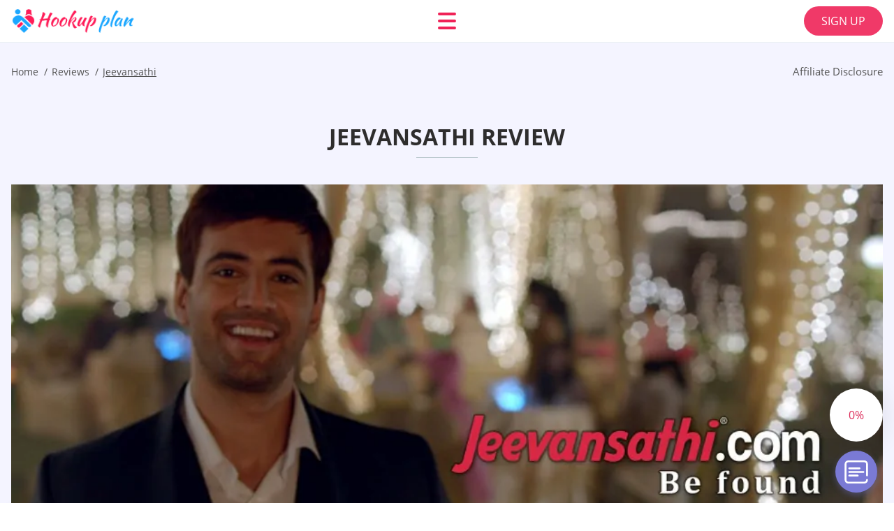

--- FILE ---
content_type: text/html; charset=UTF-8
request_url: https://hookupplan.com/jeevansathi-review/
body_size: 113510
content:
<!DOCTYPE html>
<html class="no-js" lang="en-US" data-lang="en">
<head>
  <meta charset="utf-8">
  <meta http-equiv="x-ua-compatible" content="ie=edge">
  <meta name="viewport" content="width=device-width, initial-scale=1.0">
  <meta content="telephone=no" name="format-detection">
  <meta name="HandheldFriendly" content="true">
  <style>
    @charset "UTF-8";@-webkit-keyframes drop-show{0%{-webkit-transform:scaleY(.1);transform:scaleY(.1)}40%{-webkit-transform:scaleY(1.04);transform:scaleY(1.04)}60%{-webkit-transform:scaleY(.98);transform:scaleY(.98)}80%{-webkit-transform:scaleY(1.02);transform:scaleY(1.02)}to{-webkit-transform:scaleY(1);transform:scaleY(1)}}@keyframes drop-show{0%{-webkit-transform:scaleY(.1);transform:scaleY(.1)}40%{-webkit-transform:scaleY(1.04);transform:scaleY(1.04)}60%{-webkit-transform:scaleY(.98);transform:scaleY(.98)}80%{-webkit-transform:scaleY(1.02);transform:scaleY(1.02)}to{-webkit-transform:scaleY(1);transform:scaleY(1)}}@-webkit-keyframes drop-hide{0%{-webkit-transform:scaleY(1);transform:scaleY(1)}60%{-webkit-transform:scaleY(.98);transform:scaleY(.98)}80%{-webkit-transform:scaleY(1.02);transform:scaleY(1.02)}to{-webkit-transform:scaleY(0);transform:scaleY(0)}}@keyframes drop-hide{0%{-webkit-transform:scaleY(1);transform:scaleY(1)}60%{-webkit-transform:scaleY(.98);transform:scaleY(.98)}80%{-webkit-transform:scaleY(1.02);transform:scaleY(1.02)}to{-webkit-transform:scaleY(0);transform:scaleY(0)}}@-webkit-keyframes slideInLeft{0%{opacity:0;visibility:visible;-webkit-transform:translate3d(-100%,0,0);transform:translate3d(-100%,0,0)}to{opacity:1;-webkit-transform:translate3d(0,0,0);transform:translate3d(0,0,0)}}@keyframes slideInLeft{0%{opacity:0;visibility:visible;-webkit-transform:translate3d(-100%,0,0);transform:translate3d(-100%,0,0)}to{opacity:1;-webkit-transform:translate3d(0,0,0);transform:translate3d(0,0,0)}}@-webkit-keyframes fancybox-rotate{to{-webkit-transform:rotate(360deg);transform:rotate(360deg)}}@keyframes fancybox-rotate{to{-webkit-transform:rotate(360deg);transform:rotate(360deg)}}@-webkit-keyframes spin{0%{-webkit-transform:rotate(0deg);transform:rotate(0deg)}to{-webkit-transform:rotate(360deg);transform:rotate(360deg)}}@keyframes spin{0%{-webkit-transform:rotate(0deg);transform:rotate(0deg)}to{-webkit-transform:rotate(360deg);transform:rotate(360deg)}}@-webkit-keyframes pulse{10%{-webkit-transform:scale(1.1);transform:scale(1.1)}}@keyframes pulse{10%{-webkit-transform:scale(1.1);transform:scale(1.1)}}@-webkit-keyframes animatedBackground{10%{background-image:url("data:image/svg+xml;charset=utf8,%3Csvg xmlns='http://www.w3.org/2000/svg' viewBox='0 0 100.5 88.9'%3E%3Cpath d='M73.6.5c-5.4 0-10.4 1.7-14.7 5.1-4.2 3.2-7 7.4-8.6 10.4-1.6-3-4.4-7.1-8.6-10.4C37.3 2.2 32.4.5 27 .5 11.9.5.5 12.8.5 29.2c0 17.7 14.2 29.7 35.6 48 3.6 3.1 7.8 6.6 12.1 10.4.6.5 1.3.8 2 .8s1.5-.3 2-.8c4.3-3.8 8.4-7.3 12.1-10.4 21.5-18.3 35.6-30.4 35.6-48C100 12.8 88.7.5 73.6.5z' fill='%23f03968' stroke='%23f03968' stroke-miterlimit='10'/%3E%3C/svg%3E")}to{background-image:url("data:image/svg+xml;charset=utf8,%3Csvg xmlns='http://www.w3.org/2000/svg' viewBox='0 0 100.5 88.9'%3E%3Cpath d='M73.6.5c-5.4 0-10.4 1.7-14.7 5.1-4.2 3.2-7 7.4-8.6 10.4-1.6-3-4.4-7.1-8.6-10.4C37.3 2.2 32.4.5 27 .5 11.9.5.5 12.8.5 29.2c0 17.7 14.2 29.7 35.6 48 3.6 3.1 7.8 6.6 12.1 10.4.6.5 1.3.8 2 .8s1.5-.3 2-.8c4.3-3.8 8.4-7.3 12.1-10.4 21.5-18.3 35.6-30.4 35.6-48C100 12.8 88.7.5 73.6.5z' fill='none' stroke='%23f03968' stroke-miterlimit='10'/%3E%3C/svg%3E")}}@keyframes animatedBackground{10%{background-image:url("data:image/svg+xml;charset=utf8,%3Csvg xmlns='http://www.w3.org/2000/svg' viewBox='0 0 100.5 88.9'%3E%3Cpath d='M73.6.5c-5.4 0-10.4 1.7-14.7 5.1-4.2 3.2-7 7.4-8.6 10.4-1.6-3-4.4-7.1-8.6-10.4C37.3 2.2 32.4.5 27 .5 11.9.5.5 12.8.5 29.2c0 17.7 14.2 29.7 35.6 48 3.6 3.1 7.8 6.6 12.1 10.4.6.5 1.3.8 2 .8s1.5-.3 2-.8c4.3-3.8 8.4-7.3 12.1-10.4 21.5-18.3 35.6-30.4 35.6-48C100 12.8 88.7.5 73.6.5z' fill='%23f03968' stroke='%23f03968' stroke-miterlimit='10'/%3E%3C/svg%3E")}to{background-image:url("data:image/svg+xml;charset=utf8,%3Csvg xmlns='http://www.w3.org/2000/svg' viewBox='0 0 100.5 88.9'%3E%3Cpath d='M73.6.5c-5.4 0-10.4 1.7-14.7 5.1-4.2 3.2-7 7.4-8.6 10.4-1.6-3-4.4-7.1-8.6-10.4C37.3 2.2 32.4.5 27 .5 11.9.5.5 12.8.5 29.2c0 17.7 14.2 29.7 35.6 48 3.6 3.1 7.8 6.6 12.1 10.4.6.5 1.3.8 2 .8s1.5-.3 2-.8c4.3-3.8 8.4-7.3 12.1-10.4 21.5-18.3 35.6-30.4 35.6-48C100 12.8 88.7.5 73.6.5z' fill='none' stroke='%23f03968' stroke-miterlimit='10'/%3E%3C/svg%3E")}}@-webkit-keyframes animatedArrow{10%{background-image:url("data:image/svg+xml;charset=utf8,%3Csvg xmlns='http://www.w3.org/2000/svg' fill='%23fff' viewBox='0 0 191.989 362.667'%3E%3Cpath d='M188.87 259.136c-4.16-4.16-10.923-4.16-15.083 0l-67.115 67.115V10.667C106.672 4.779 101.893 0 96.005 0S85.34 4.779 85.34 10.667v315.587l-67.136-67.118c-4.16-4.16-10.923-4.16-15.083 0s-4.16 10.923 0 15.083l85.333 85.333a10.775 10.775 0 002.373 1.768c.039.022.075.046.114.067.215.116.436.217.657.317.103.047.204.1.31.143.181.075.366.137.551.202.149.053.295.11.446.156.167.05.336.087.504.13.17.042.34.09.513.125.186.037.374.059.561.085.157.023.312.053.471.068.35.035.701.054 1.052.054s.703-.019 1.052-.053c.16-.016.316-.046.475-.07.186-.026.372-.048.557-.084.179-.036.352-.085.528-.13.162-.04.325-.075.485-.124.167-.05.328-.113.49-.172.167-.059.335-.114.499-.182.142-.06.278-.129.417-.194.179-.083.358-.163.532-.256.12-.065.234-.139.352-.208.182-.107.366-.211.544-.33.116-.078.225-.167.339-.25.166-.12.334-.237.494-.37.201-.165.39-.343.579-.522.061-.059.128-.11.188-.17l85.333-85.333c4.16-4.16 4.16-10.923 0-15.083z'/%3E%3C/svg%3E");border-color:#fff}to{background-image:url("data:image/svg+xml;charset=utf8,%3Csvg xmlns='http://www.w3.org/2000/svg' fill='%238585cd' viewBox='0 0 191.989 362.667'%3E%3Cpath d='M188.87 259.136c-4.16-4.16-10.923-4.16-15.083 0l-67.115 67.115V10.667C106.672 4.779 101.893 0 96.005 0S85.34 4.779 85.34 10.667v315.587l-67.136-67.118c-4.16-4.16-10.923-4.16-15.083 0s-4.16 10.923 0 15.083l85.333 85.333a10.775 10.775 0 002.373 1.768c.039.022.075.046.114.067.215.116.436.217.657.317.103.047.204.1.31.143.181.075.366.137.551.202.149.053.295.11.446.156.167.05.336.087.504.13.17.042.34.09.513.125.186.037.374.059.561.085.157.023.312.053.471.068.35.035.701.054 1.052.054s.703-.019 1.052-.053c.16-.016.316-.046.475-.07.186-.026.372-.048.557-.084.179-.036.352-.085.528-.13.162-.04.325-.075.485-.124.167-.05.328-.113.49-.172.167-.059.335-.114.499-.182.142-.06.278-.129.417-.194.179-.083.358-.163.532-.256.12-.065.234-.139.352-.208.182-.107.366-.211.544-.33.116-.078.225-.167.339-.25.166-.12.334-.237.494-.37.201-.165.39-.343.579-.522.061-.059.128-.11.188-.17l85.333-85.333c4.16-4.16 4.16-10.923 0-15.083z'/%3E%3C/svg%3E");border-color:#8585cd}}@keyframes animatedArrow{10%{background-image:url("data:image/svg+xml;charset=utf8,%3Csvg xmlns='http://www.w3.org/2000/svg' fill='%23fff' viewBox='0 0 191.989 362.667'%3E%3Cpath d='M188.87 259.136c-4.16-4.16-10.923-4.16-15.083 0l-67.115 67.115V10.667C106.672 4.779 101.893 0 96.005 0S85.34 4.779 85.34 10.667v315.587l-67.136-67.118c-4.16-4.16-10.923-4.16-15.083 0s-4.16 10.923 0 15.083l85.333 85.333a10.775 10.775 0 002.373 1.768c.039.022.075.046.114.067.215.116.436.217.657.317.103.047.204.1.31.143.181.075.366.137.551.202.149.053.295.11.446.156.167.05.336.087.504.13.17.042.34.09.513.125.186.037.374.059.561.085.157.023.312.053.471.068.35.035.701.054 1.052.054s.703-.019 1.052-.053c.16-.016.316-.046.475-.07.186-.026.372-.048.557-.084.179-.036.352-.085.528-.13.162-.04.325-.075.485-.124.167-.05.328-.113.49-.172.167-.059.335-.114.499-.182.142-.06.278-.129.417-.194.179-.083.358-.163.532-.256.12-.065.234-.139.352-.208.182-.107.366-.211.544-.33.116-.078.225-.167.339-.25.166-.12.334-.237.494-.37.201-.165.39-.343.579-.522.061-.059.128-.11.188-.17l85.333-85.333c4.16-4.16 4.16-10.923 0-15.083z'/%3E%3C/svg%3E");border-color:#fff}to{background-image:url("data:image/svg+xml;charset=utf8,%3Csvg xmlns='http://www.w3.org/2000/svg' fill='%238585cd' viewBox='0 0 191.989 362.667'%3E%3Cpath d='M188.87 259.136c-4.16-4.16-10.923-4.16-15.083 0l-67.115 67.115V10.667C106.672 4.779 101.893 0 96.005 0S85.34 4.779 85.34 10.667v315.587l-67.136-67.118c-4.16-4.16-10.923-4.16-15.083 0s-4.16 10.923 0 15.083l85.333 85.333a10.775 10.775 0 002.373 1.768c.039.022.075.046.114.067.215.116.436.217.657.317.103.047.204.1.31.143.181.075.366.137.551.202.149.053.295.11.446.156.167.05.336.087.504.13.17.042.34.09.513.125.186.037.374.059.561.085.157.023.312.053.471.068.35.035.701.054 1.052.054s.703-.019 1.052-.053c.16-.016.316-.046.475-.07.186-.026.372-.048.557-.084.179-.036.352-.085.528-.13.162-.04.325-.075.485-.124.167-.05.328-.113.49-.172.167-.059.335-.114.499-.182.142-.06.278-.129.417-.194.179-.083.358-.163.532-.256.12-.065.234-.139.352-.208.182-.107.366-.211.544-.33.116-.078.225-.167.339-.25.166-.12.334-.237.494-.37.201-.165.39-.343.579-.522.061-.059.128-.11.188-.17l85.333-85.333c4.16-4.16 4.16-10.923 0-15.083z'/%3E%3C/svg%3E");border-color:#8585cd}}@-webkit-keyframes animateCircle{40%{opacity:1;-webkit-transform:scale(10);transform:scale(10);fill:#dd4688}55%{opacity:1;-webkit-transform:scale(11);transform:scale(11);fill:#d46abf}65%{opacity:1;-webkit-transform:scale(12);transform:scale(12);fill:#cc8ef5}75%{opacity:1;-webkit-transform:scale(13);transform:scale(13);stroke-width:.5;stroke:#cc8ef5;fill:transparent}85%{opacity:1;-webkit-transform:scale(17);transform:scale(17);stroke-width:.2;stroke:#cc8ef5;fill:transparent}95%{opacity:1;-webkit-transform:scale(18);transform:scale(18);stroke-width:.1;stroke:#cc8ef5;fill:transparent}to{opacity:1;-webkit-transform:scale(19);transform:scale(19);stroke-width:0;stroke:#cc8ef5;fill:transparent}}@keyframes animateCircle{40%{opacity:1;-webkit-transform:scale(10);transform:scale(10);fill:#dd4688}55%{opacity:1;-webkit-transform:scale(11);transform:scale(11);fill:#d46abf}65%{opacity:1;-webkit-transform:scale(12);transform:scale(12);fill:#cc8ef5}75%{opacity:1;-webkit-transform:scale(13);transform:scale(13);stroke-width:.5;stroke:#cc8ef5;fill:transparent}85%{opacity:1;-webkit-transform:scale(17);transform:scale(17);stroke-width:.2;stroke:#cc8ef5;fill:transparent}95%{opacity:1;-webkit-transform:scale(18);transform:scale(18);stroke-width:.1;stroke:#cc8ef5;fill:transparent}to{opacity:1;-webkit-transform:scale(19);transform:scale(19);stroke-width:0;stroke:#cc8ef5;fill:transparent}}@-webkit-keyframes animateHeart{0%{-webkit-transform:scale(.2);transform:scale(.2)}40%{-webkit-transform:scale(1.2);transform:scale(1.2)}to{-webkit-transform:scale(1);transform:scale(1)}}@keyframes animateHeart{0%{-webkit-transform:scale(.2);transform:scale(.2)}40%{-webkit-transform:scale(1.2);transform:scale(1.2)}to{-webkit-transform:scale(1);transform:scale(1)}}@-webkit-keyframes animateHeartOut{0%{-webkit-transform:scale(1.4);transform:scale(1.4)}to{-webkit-transform:scale(1);transform:scale(1)}}@keyframes animateHeartOut{0%{-webkit-transform:scale(1.4);transform:scale(1.4)}to{-webkit-transform:scale(1);transform:scale(1)}}html{font-family:sans-serif;-webkit-text-size-adjust:100%;-ms-text-size-adjust:100%}body{margin:0}article,aside,details,figcaption,figure,footer,header,main,menu,nav,section,summary{display:block}audio,canvas,progress,video{display:inline-block;vertical-align:baseline}audio:not([controls]){display:none;height:0}[hidden],template{display:none}a{background-color:transparent}a:active,a:hover{outline:0}abbr[title]{border-bottom:1px dotted}b,strong{font-weight:700}dfn{font-style:italic}mark{background:#ff0;color:#000}sub,sup{position:relative;vertical-align:baseline;font-size:75%;line-height:0}sup{top:-.5em}sub{bottom:-.25em}img{border:0}svg:not(:root){overflow:hidden}blockquote,figure{margin:0}hr{height:0;-webkit-box-sizing:content-box;box-sizing:content-box;-moz-box-sizing:content-box}pre{overflow:auto}code,kbd,pre,samp{font-family:monospace,monospace;font-size:1em}button,input,optgroup,select,textarea{margin:0;font:inherit;color:inherit}fieldset{vertical-align:baseline;margin:0;padding:0;background:0 0;border:0;font-size:100%;outline:0}button{overflow:visible}button,select{text-transform:none}button,html input[type=button],input[type=reset],input[type=submit]{cursor:pointer;-webkit-appearance:button}button[disabled],html input[disabled]{cursor:default}button::-moz-focus-inner,input::-moz-focus-inner{padding:0;border:0}input{line-height:normal}input[type=checkbox],input[type=radio]{padding:0;-webkit-box-sizing:border-box;box-sizing:border-box}input[type=number]::-webkit-inner-spin-button,input[type=number]::-webkit-outer-spin-button{height:auto}input[type=search]{box-sizing:content-box;-webkit-box-sizing:content-box;-moz-box-sizing:content-box;-webkit-appearance:textfield}.jq-selectbox__search input::-webkit-search-cancel-button,.jq-selectbox__search input::-webkit-search-decoration,input[type=search]::-webkit-search-cancel-button,input[type=search]::-webkit-search-decoration{-webkit-appearance:none}legend{border:0}textarea{overflow:auto}optgroup{font-weight:700}table{border-collapse:collapse;border-spacing:0}legend,td,th{padding:0}.c-sites-box-S-1 .vKFdQUb .GqTsphgo{font-size:0}.c-about-S-1 .giASHs7EC,.c-app-info-S-1 .p-8ROmG,.c-logo-slider-S-1 .BHv_QUb4BFJ,.c-menu-S-1 .lSzEN-,.c-quiz-S-1 .oSnyqLU0LY2,.c-websites-S-1 .yKFLlAjQdQ9L .pxvuRot{display:inline-block;font-size:0}.c-hookup-slider-S-1 .nlxul .TXTY2bcA{font-size:0}.flS92u1V img,.c-about-S-1 .giASHs7EC img,.c-menu-S-1 .lSzEN- img,.c-sites-box-S-1 .vKFdQUb .GqTsphgo img,.c-websites-S-1 .yKFLlAjQdQ9L .pxvuRot img{display:inline-block;height:auto;max-width:100%}.c-quiz-S-1 .oSnyqLU0LY2 img{height:auto;max-width:100%}.c-app-info-S-1 .p-8ROmG img,.c-hookup-slider-S-1 .nlxul .TXTY2bcA img{display:inline-block;height:auto;max-width:100%}.SHtIcy_{background-color:transparent}.KIPlR0Rb .slick-arrow,.tqhM_PUfZj .slick-arrow{padding:0;background-color:transparent}.j1f99q,.c-contents-S-1 .HsNJ0YMlc,.c-form-S-1 .DSSc5lFUG,.c-menu-S-1 .v5y_,.c-vote-S-1 .vO98Nmbv{padding:0;background-color:transparent;border:0}.c-pagination-S-1 .MZwWAPgD,.c-pagination-S-1 .nH8pK{padding:0;background-color:transparent}.c-filter-S-1 .p9hXoK,.c-filter-S-1 .lfmF_K_JkBi{background-color:transparent;border:0}.c-filter-S-1 .GDq9nG,.c-filter-S-1 .B9ojQ-7{padding:0;background-color:transparent;border:0}.c-filter_lifestyle-S-1 .hH5f-XK,.c-filter_lifestyle-S-1 .yF19J{background-color:transparent;border:0}.c-filter_lifestyle-S-1 .k5Vitq{padding:0;background-color:transparent;border:0}.c-sugar-profiles-S-1 .JRONzKscV0n0{padding:0;border:0}.c-share-S-1 .gmgxZIaeFM,.c-top-sites-S-1 .abAhvriLrn{background-color:transparent;border:0}.c-menu-S-1 .nuj_ho,.c-menu-S-1 .U0xWimN6{margin:0;padding:0;list-style:none}.qGatPMF0k,.c-features-S-1 .oHNGkGGDR90,.c-footer-S-1 .tyKlp{padding:0;list-style:none}.c-footer-S-1 .WAVaJdFxLd{margin:0;padding:0;list-style:none}.M-lPDoQ-F4I,.jq-selectbox__dropdown ul{padding:0;list-style:none}.c-filter-S-1 .vTYsOQn{list-style:none}.c-filter_lifestyle-S-1 .B33jeK2qM_{margin:0;padding:0;list-style:none}.c-model-S-1 .avee03RIP{margin:0;list-style:none}.c-state-S-1 .Ql_LhOccrvr7{margin:0;padding:0;list-style:none}.c-state-S-1 .kHgm_a{padding:0;list-style:none}.c-top-posts-S-1 .KCbWZgo{margin:0;padding:0;list-style:none}.c-tb-apps-S-1 .pJKSP4PaTaUQ{padding:0;list-style:none}.c-categories-S-1 .f-KpNhjixw,.c-share-S-1 .dERglCh4JEm{margin:0;padding:0;list-style:none}.c-button-up:before,.c-contents-S-1 .HsNJ0YMlc:before,.c-websites-S-1 .yKFLlAjQdQ9L .cuAAhr5,.c-websites-S-1 .yKFLlAjQdQ9L .MkuDlle:after{background-position:center center;background-repeat:no-repeat;background-size:contain}@font-face{font-family:'Open Sans';font-style:normal;font-weight:300;src:url(/static/fonts/mem5YaGs126MiZpBA-UN_r8OVuhpOqc.woff2) format("woff2");unicode-range:U+0400-045F,U+0490-0491,U+04B0-04B1,U+2116;font-display:swap}@font-face{font-family:'Open Sans';font-style:normal;font-weight:300;src:url(/static/fonts/mem5YaGs126MiZpBA-UN_r8OUehpOqc.woff2) format("woff2");unicode-range:U+0370-03FF;font-display:swap}@font-face{font-family:'Open Sans';font-style:normal;font-weight:300;src:url(/static/fonts/mem5YaGs126MiZpBA-UN_r8OUuhp.woff2) format("woff2");unicode-range:U+0000-00FF,U+0131,U+0152-0153,U+02BB-02BC,U+02C6,U+02DA,U+02DC,U+2000-206F,U+2074,U+20AC,U+2122,U+2191,U+2193,U+2212,U+2215,U+FEFF,U+FFFD;font-display:swap}@font-face{font-family:'Open Sans';font-style:normal;font-weight:400;src:url(/static/fonts/mem8YaGs126MiZpBA-UFUZ0bbck.woff2) format("woff2");unicode-range:U+0400-045F,U+0490-0491,U+04B0-04B1,U+2116;font-display:swap}@font-face{font-family:'Open Sans';font-style:normal;font-weight:400;src:url(/static/fonts/mem8YaGs126MiZpBA-UFVp0bbck.woff2) format("woff2");unicode-range:U+0370-03FF;font-display:swap}@font-face{font-family:'Open Sans';font-style:normal;font-weight:400;src:url(/static/fonts/mem8YaGs126MiZpBA-UFVZ0b.woff2) format("woff2");unicode-range:U+0000-00FF,U+0131,U+0152-0153,U+02BB-02BC,U+02C6,U+02DA,U+02DC,U+2000-206F,U+2074,U+20AC,U+2122,U+2191,U+2193,U+2212,U+2215,U+FEFF,U+FFFD;font-display:swap}@font-face{font-family:'Open Sans';font-style:normal;font-weight:600;src:url(/static/fonts/mem5YaGs126MiZpBA-UNirkOVuhpOqc.woff2) format("woff2");unicode-range:U+0400-045F,U+0490-0491,U+04B0-04B1,U+2116;font-display:swap}@font-face{font-family:'Open Sans';font-style:normal;font-weight:600;src:url(/static/fonts/mem5YaGs126MiZpBA-UNirkOUehpOqc.woff2) format("woff2");unicode-range:U+0370-03FF;font-display:swap}@font-face{font-family:'Open Sans';font-style:normal;font-weight:600;src:url(/static/fonts/mem5YaGs126MiZpBA-UNirkOUuhp.woff2) format("woff2");unicode-range:U+0000-00FF,U+0131,U+0152-0153,U+02BB-02BC,U+02C6,U+02DA,U+02DC,U+2000-206F,U+2074,U+20AC,U+2122,U+2191,U+2193,U+2212,U+2215,U+FEFF,U+FFFD;font-display:swap}@font-face{font-family:'Open Sans';font-style:normal;font-weight:700;src:url(/static/fonts/mem5YaGs126MiZpBA-UN7rgOVuhpOqc.woff2) format("woff2");unicode-range:U+0400-045F,U+0490-0491,U+04B0-04B1,U+2116;font-display:swap}@font-face{font-family:'Open Sans';font-style:normal;font-weight:700;src:url(/static/fonts/mem5YaGs126MiZpBA-UN7rgOUehpOqc.woff2) format("woff2");unicode-range:U+0370-03FF;font-display:swap}@font-face{font-family:'Open Sans';font-style:normal;font-weight:700;src:url(/static/fonts/mem5YaGs126MiZpBA-UN7rgOUuhp.woff2) format("woff2");unicode-range:U+0000-00FF,U+0131,U+0152-0153,U+02BB-02BC,U+02C6,U+02DA,U+02DC,U+2000-206F,U+2074,U+20AC,U+2122,U+2191,U+2193,U+2212,U+2215,U+FEFF,U+FFFD;font-display:swap}@font-face{font-family:'Open Sans';font-style:normal;font-weight:800;src:url(/static/fonts/mem5YaGs126MiZpBA-UN8rsOVuhpOqc.woff2) format("woff2");unicode-range:U+0400-045F,U+0490-0491,U+04B0-04B1,U+2116;font-display:swap}@font-face{font-family:'Open Sans';font-style:normal;font-weight:800;src:url(/static/fonts/mem5YaGs126MiZpBA-UN8rsOUehpOqc.woff2) format("woff2");unicode-range:U+0370-03FF;font-display:swap}@font-face{font-family:'Open Sans';font-style:normal;font-weight:800;src:url(/static/fonts/mem5YaGs126MiZpBA-UN8rsOUuhp.woff2) format("woff2");unicode-range:U+0000-00FF,U+0131,U+0152-0153,U+02BB-02BC,U+02C6,U+02DA,U+02DC,U+2000-206F,U+2074,U+20AC,U+2122,U+2191,U+2193,U+2212,U+2215,U+FEFF,U+FFFD;font-display:swap}*,:after,:before{-webkit-box-sizing:border-box;box-sizing:border-box}a,button,input[type=button],input[type=checkbox],input[type=email],input[type=password],input[type=radio],input[type=submit],input[type=text],textarea{-webkit-tap-highlight-color:transparent}body,html{height:100%;min-width:320px}.nm_qh,.nm_qh body{height:auto;min-height:100%}[role=button],[type=button],label{cursor:pointer}ul{list-style:disc}html{font-size:16px}@media only screen and (max-width:767px){html{font-size:16px}}body{font-family:"Open Sans",sans-serif;font-weight:400;line-height:1.5;background-color:#fff;color:#545454}@media only screen and (max-width:1023px){*{outline:0}}.JWjtl{margin:0;padding:0;list-style:none}.Y1KOdM5E{float:left!important;height:auto}.rPFThwtIB{float:right!important;height:auto}.ja-R9D:after,.cUKf8aORUlJF:after{content:"";display:table;width:100%;clear:both}.TzUUm6f{display:inline!important}.C75Xe{text-align:left!important}.f-g1tLe3q7{text-align:right!important}.UGzj1mFCuB{text-align:center!important}.xeHKZFxO{text-align:justify!important}.pbUiR23YHJ1{text-transform:uppercase}@media only screen and (max-width:767px){.skPMgPADW{text-align:center}}.ja-R9D{display:-webkit-box;display:-ms-flexbox;display:flex;-webkit-box-flex:0;-ms-flex:0 1 auto;flex:0 1 auto;-webkit-box-orient:horizontal;-webkit-box-direction:normal;-ms-flex-direction:row;flex-direction:row;-ms-flex-wrap:wrap;flex-wrap:wrap;margin-top:-20px;margin-right:-8px;margin-left:-8px}.ja-R9D>*{float:left;height:auto;width:100%;max-width:100%;min-width:100%;margin-top:20px;padding-right:8px;padding-left:8px}@media only screen and (min-width:1366px){.ja-R9D{margin-top:-30px;margin-right:-15px;margin-left:-15px}.ja-R9D>*{margin-top:30px;padding-right:15px;padding-left:15px}}.MbkMd{-webkit-box-pack:center;-ms-flex-pack:center;justify-content:center}.dV7RLpZZ{-webkit-box-align:center;-ms-flex-align:center;align-items:center}.UhbB63{-webkit-box-align:end;-ms-flex-align:end;align-items:flex-end}.SGVIqFCH{width:8.333%;max-width:8.333%;min-width:8.333%}.wigbLrBX{width:16.667%;max-width:16.667%;min-width:16.667%}.A_tjpeG{width:25%;max-width:25%;min-width:25%}.xvu05v3F{width:33.333%;max-width:33.333%;min-width:33.333%}.L1LMQh5Y{width:41.667%;max-width:41.667%;min-width:41.667%}.lbj7wLTM{width:50%;max-width:50%;min-width:50%}.Tk0AgPPGh{width:58.333%;max-width:58.333%;min-width:58.333%}.yUsdfCk{width:66.667%;max-width:66.667%;min-width:66.667%}.SRgs8PkN{width:75%;max-width:75%;min-width:75%}.LNpnmMUXHj5{width:83.333%;max-width:83.333%;min-width:83.333%}.mQj_ublk84iC{width:91.667%;max-width:91.667%;min-width:91.667%}.Ip8SrDuPi{width:100%;max-width:100%;min-width:100%}@media only screen and (min-width:568px){.Z1GKMqWPz{width:8.333%;max-width:8.333%;min-width:8.333%}.F7zXp{width:16.667%;max-width:16.667%;min-width:16.667%}.u36MZya2wQea{width:25%;max-width:25%;min-width:25%}.Cm3-PI{width:33.333%;max-width:33.333%;min-width:33.333%}.C_gvrVQWUt{width:41.667%;max-width:41.667%;min-width:41.667%}.gIwplo{width:50%;max-width:50%;min-width:50%}.mL4KU{width:58.333%;max-width:58.333%;min-width:58.333%}.djjh17ML{width:66.667%;max-width:66.667%;min-width:66.667%}.zrAi7REs-C2-{width:75%;max-width:75%;min-width:75%}.SnsJdI6{width:83.333%;max-width:83.333%;min-width:83.333%}.ppYrh1Jbm9a8{width:91.667%;max-width:91.667%;min-width:91.667%}.RwWINvJ3{width:100%;max-width:100%;min-width:100%}}@media only screen and (min-width:667px){.j2_UdALcWH{width:8.333%;max-width:8.333%;min-width:8.333%}.IOZiz{width:16.667%;max-width:16.667%;min-width:16.667%}.xu36_o{width:25%;max-width:25%;min-width:25%}.yN85QVI{width:33.333%;max-width:33.333%;min-width:33.333%}.N4AxGMAz7{width:41.667%;max-width:41.667%;min-width:41.667%}.VqLZDBxHe1RU{width:50%;max-width:50%;min-width:50%}.oKnGgCAILO{width:58.333%;max-width:58.333%;min-width:58.333%}.yfqyvzbE7Du{width:66.667%;max-width:66.667%;min-width:66.667%}.W9kb9L{width:75%;max-width:75%;min-width:75%}.qxgdtGoK{width:83.333%;max-width:83.333%;min-width:83.333%}.XCYdhhD{width:91.667%;max-width:91.667%;min-width:91.667%}.CP-8O38W{width:100%;max-width:100%;min-width:100%}}@media only screen and (min-width:768px){.CJJU9T1Ac1M{width:8.333%;max-width:8.333%;min-width:8.333%}.ESqpUKgcOwA{width:16.667%;max-width:16.667%;min-width:16.667%}.cdofRbS_H50q{width:25%;max-width:25%;min-width:25%}.XJHcnL{width:33.333%;max-width:33.333%;min-width:33.333%}.vZdHAs-6{width:41.667%;max-width:41.667%;min-width:41.667%}.qWywvGIzo{width:50%;max-width:50%;min-width:50%}.xpLrS{width:58.333%;max-width:58.333%;min-width:58.333%}.laxK3fv7{width:66.667%;max-width:66.667%;min-width:66.667%}.Z_W4gj{width:75%;max-width:75%;min-width:75%}.NDxPI{width:83.333%;max-width:83.333%;min-width:83.333%}.osDKQ{width:91.667%;max-width:91.667%;min-width:91.667%}.W8uUrG3{width:100%;max-width:100%;min-width:100%}}@media only screen and (min-width:1024px){.ORQwb{width:8.333%;max-width:8.333%;min-width:8.333%}.nzDXil{width:16.667%;max-width:16.667%;min-width:16.667%}.riPnVaewqBb{width:25%;max-width:25%;min-width:25%}.g1eWk{width:33.333%;max-width:33.333%;min-width:33.333%}.wgWnl4lHa6YP{width:41.667%;max-width:41.667%;min-width:41.667%}.xGxdX{width:50%;max-width:50%;min-width:50%}.hzLOpMa3Aw{width:58.333%;max-width:58.333%;min-width:58.333%}.b4zQwH7oVnx_{width:66.667%;max-width:66.667%;min-width:66.667%}.XX3QQ99{width:75%;max-width:75%;min-width:75%}.NAPD8xrxTC{width:83.333%;max-width:83.333%;min-width:83.333%}.x-IYhx-P{width:91.667%;max-width:91.667%;min-width:91.667%}.bqTvf{width:100%;max-width:100%;min-width:100%}}@media only screen and (min-width:1366px){.mZMSSZoGii{width:8.333%;max-width:8.333%;min-width:8.333%}.k0abSovH2Y{width:16.667%;max-width:16.667%;min-width:16.667%}.eifirnF{width:25%;max-width:25%;min-width:25%}.eAvi_64{width:33.333%;max-width:33.333%;min-width:33.333%}.s5--5c{width:41.667%;max-width:41.667%;min-width:41.667%}.uZr9kTbFu{width:50%;max-width:50%;min-width:50%}.X4IUov{width:58.333%;max-width:58.333%;min-width:58.333%}.xI-wT_{width:66.667%;max-width:66.667%;min-width:66.667%}.P0gZOGo4QaP{width:75%;max-width:75%;min-width:75%}.cjeTaPq_0b{width:83.333%;max-width:83.333%;min-width:83.333%}.LH0UxFcup{width:91.667%;max-width:91.667%;min-width:91.667%}.FLy6lAQm{width:100%;max-width:100%;min-width:100%}}.uSD59obUpS,.yzGBD5,.jkiyigi,.w2p6zNR,.hqItXL,.is-hide,.is-hide-disclosure{display:none!important}.is-fixed{position:fixed;top:0;left:0;width:100%;z-index:1000}@media only screen and (max-width:567px){.hqItXL{display:block!important}.hPMtKkqkmCL{display:none!important}}@media only screen and (min-width:568px) and (max-width:666px){.w2p6zNR{display:block!important}.mJtfRI30{display:none!important}}@media only screen and (min-width:667px) and (max-width:767px){.jkiyigi{display:block!important}.UMNoiXLdZJ{display:none!important}}@media only screen and (min-width:768px) and (max-width:1023px){.yzGBD5{display:block!important}.hhIEc{display:none!important}}@media only screen and (min-width:1024px){.uSD59obUpS{display:block!important}.hgd389hS{display:none!important}}@media only screen and (max-width:767px){.Zw1q6cQfM{display:none!important}}@media only screen and (max-width:1023px){.V_GxbKl7{display:none!important}.SwfP5Zo8e{display:block!important}}@media only screen and (max-width:1365px){.VBVrHwI0-qtx,.SwfP5Zo8e{display:none!important}.fM4pmHU{display:block!important}}@media only screen and (min-width:1366px){.fM4pmHU{display:none!important}}.fDr01s1uK_{display:-webkit-box;display:-ms-flexbox;display:flex;-webkit-box-orient:vertical;-webkit-box-direction:normal;-ms-flex-direction:column;flex-direction:column;-webkit-box-pack:justify;-ms-flex-pack:justify;justify-content:space-between;min-height:100%;overflow:hidden}.BfKeCPjxy{padding:45px 0 15px}@media only screen and (min-width:1366px){.BfKeCPjxy{padding:0 0 15px}}.kqo7G3LcFndl{margin-top:25px}.LRmXKEx{padding:45px 0 15px}@media only screen and (min-width:1024px){.LRmXKEx{padding:70px 0 15px}}.AX1vCbZk{max-width:1442px;margin-right:auto;margin-left:auto;padding:0 16px}.bmC6Cl{margin:0!important}.weplUko3I{margin-top:20px}.fsEc_NSr6{margin-top:44px}.Vrz1vh0J{margin-top:25px}@media only screen and (min-width:1024px){.Vrz1vh0J{margin-top:30px}}.luXIYKs4D-T{margin-top:42px}.OB0U{margin:0!important}@media only screen and (min-width:1024px){.OB0U{margin-top:70px!important}}.mOo7v1NDadsq{margin-top:45px}@media only screen and (min-width:1024px){.mOo7v1NDadsq{margin-top:60px}}.xKO_8Ai{margin-top:23px}@media only screen and (min-width:667px){.xKO_8Ai{margin-top:28px}}@media only screen and (min-width:1024px){.xKO_8Ai{margin-top:38px}}.etrJFbZ3{margin-top:10px}@media only screen and (min-width:1024px){.etrJFbZ3{margin-top:40px}}.aiGzsmUx{margin-top:50px}@media only screen and (min-width:1366px){.aiGzsmUx{margin-top:85px}}.xFJWF{margin-top:25px}@media only screen and (min-width:667px){.xFJWF{margin-top:35px}}@media only screen and (min-width:1024px){.xFJWF{margin-top:75px}}.sbFZ89{margin-bottom:10px}@media only screen and (min-width:1024px){.sbFZ89{margin-bottom:25px}}.G0C-1mgduKwz,.zt8Z_ly0CU{margin-bottom:20px}@media only screen and (min-width:667px){.G0C-1mgduKwz{margin-bottom:25px}}@media only screen and (min-width:1024px){.G0C-1mgduKwz{margin-bottom:30px}}.CFWTj{margin-bottom:25px}@media only screen and (min-width:667px){.CFWTj{margin-bottom:30px}}@media only screen and (min-width:1024px){.CFWTj{margin-bottom:45px}}.UidhOdY{margin-bottom:25px}@media only screen and (min-width:667px){.UidhOdY{margin-bottom:35px}}@media only screen and (min-width:1024px){.UidhOdY{margin-bottom:55px}}@media only screen and (max-width:767px){.FTsAQL{margin-right:-16px;margin-left:-16px}}@media screen and (max-width:1024px){.kjfGT5miw6{margin-right:-16px;margin-left:-16px}}.PjJMQjgDZd_{padding:40px 15px;background-color:#fff;-webkit-box-shadow:0 1px 38px 0 rgba(2,7,24,.11);box-shadow:0 1px 38px 0 rgba(2,7,24,.11)}@media only screen and (min-width:1366px){.PjJMQjgDZd_{padding:40px 20px}}.tsoyPxXA2sMP{width:100%;margin-bottom:20px;font-size:18px;font-weight:700;color:#2e2d2d;text-align:center;text-transform:uppercase}.MMyt3aAx,.MMyt3aAx img{position:relative;display:block;width:100%;height:100%;max-height:86px;min-height:86px}.MMyt3aAx img{position:absolute;top:0;right:0;bottom:0;left:0;height:auto;-o-object-fit:cover;object-fit:cover}@media only screen and (min-width:667px){.MMyt3aAx,.MMyt3aAx img{max-height:280px;min-height:280px}}.group-1{position:relative}.group-1:before{content:"";position:absolute;top:0;left:0;display:inline-block;width:12px;height:17px;background-image:url("data:image/svg+xml,%3C%3Fxml version='1.0' encoding='utf-8'%3F%3E%3C!--Generator: Adobe Illustrator 25.2.1, SVG Export Plug-In . SVG Version: 6.00 Build 0)--%3E%3Csvg version='1.1' id='Слой_1' xmlns='http://www.w3.org/2000/svg' xmlns:xlink='http://www.w3.org/1999/xlink' x='0px' y='0px' viewBox='0 0 12 17' style='enable-background:new 0 0 12 17' xml:space='preserve'%3E%3Cstyle type='text/css'%3E.st0%7Bfill:%23F03968;%7D%3C/style%3E%3Cpath class='st0' d='M6,0C6,0,6,0,6,0C6,0,6,0,6,0C1.4,0-0.3,3.4,0.1,7.2C0.5,11.5,5.6,17,6,17c0,0,0,0,0,0c0,0,0,0,0,0 c0.4,0,5.5-5.5,5.9-9.8C12.3,3.4,10.6,0,6,0z M6,7.6c-1.1,0-2-0.9-2-2c0-1.1,0.9-2,2-2c1.1,0,2,0.9,2,2C8,6.7,7.1,7.6,6,7.6z'/%3E%3C/svg%3E");background-size:cover}@media only screen and (max-width:1365px){.nVBKmhXjV{display:-webkit-box;display:-ms-flexbox;display:flex;-webkit-box-orient:vertical;-webkit-box-direction:reverse;-ms-flex-direction:column-reverse;flex-direction:column-reverse}.nVBKmhXjV .Bz8UCpj{margin-top:15px}.nVBKmhXjV .LThqqZslPBe{margin-top:0}.nVBKmhXjV .UFjRi2CH937,.oSfRHHwYHiR,.LThqqZslPBe{margin-top:15px}.nVBKmhXjV .uBBAL{margin-top:0}}@media only screen and (min-width:1366px){.rrW6f0{display:-webkit-box;display:-ms-flexbox;display:flex;-webkit-box-flex:0;-ms-flex:0 1 auto;flex:0 1 auto;-webkit-box-orient:horizontal;-webkit-box-direction:normal;-ms-flex-direction:row;flex-direction:row;-ms-flex-wrap:nowrap;flex-wrap:nowrap}.Bz8UCpj{-ms-flex-preferred-size:0;flex-basis:0;-webkit-box-flex:1;-ms-flex-positive:1;flex-grow:1;max-width:calc(100% - 390px)}.LThqqZslPBe{position:relative;-webkit-box-flex:0;-ms-flex:0 0 360px;flex:0 0 360px;max-width:360px;padding-left:30px}.UFjRi2CH937{-ms-flex-preferred-size:0;flex-basis:0;-webkit-box-flex:1;-ms-flex-positive:1;flex-grow:1;max-width:calc(100% - 450px)}.uBBAL{position:relative;-webkit-box-flex:0;-ms-flex:0 0 440px;flex:0 0 440px;max-width:440px;padding-left:50px}.Wfze9JKi8{margin-top:40px;-webkit-transition:all .1s;transition:all .1s}.Wfze9JKi8.affix{position:fixed!important;top:0!important;width:390px;margin:0;padding-top:20px;z-index:9}.Wfze9JKi8.affix-top{position:absolute;top:-4px;width:390px}.Wfze9JKi8.affix-bottom{position:absolute;top:auto!important;bottom:0;width:390px}.RByzlxBz,.RByzlxBz.affix{-webkit-transition:all .5s;transition:all .5s}.RByzlxBz.affix{position:fixed!important;top:0!important;width:330px;padding-top:20px;z-index:9}.RByzlxBz.affix .N7SYXMOr{margin-top:0!important}.RByzlxBz.affix-top{position:absolute;width:330px}.RByzlxBz.affix-bottom{position:absolute;top:auto!important;bottom:0;width:330px}}@media only screen and (min-width:1442px){.Bz8UCpj{max-width:calc(100% - 360px)}.LThqqZslPBe{-webkit-box-flex:0;-ms-flex:0 0 360px;flex:0 0 360px;max-width:360px;padding-left:30px}.UFjRi2CH937{max-width:calc(100% - 450px)}.uBBAL{-webkit-box-flex:0;-ms-flex:0 0 440px;flex:0 0 440px;max-width:440px;padding-left:50px}.RByzlxBz.affix,.RByzlxBz.affix-bottom{width:330px}.Wfze9JKi8.affix,.Wfze9JKi8.affix-bottom{width:390px}}.VxnUgwtJ-W{padding-top:1px}.flS92u1V{margin:1.2rem 0}.rkTamxcEWI{margin:0}.uaEY1FcC{float:none;width:100%;clear:both}.uaEY1FcC img,.uaEY1FcC picture{display:block;margin-right:auto;margin-left:auto}.WdxPDmys{position:relative;display:block;font-size:0;text-align:center}.ds4CZK{position:absolute;top:0;right:0;bottom:0;left:0;overflow:hidden}.ds4CZK img{display:inline-block;min-width:100%;min-height:100%}@supports (object-fit:cover){.ds4CZK img{width:100%;height:100%;-o-object-fit:cover;object-fit:cover}}.ynb4J5IGc{height:188px;margin:1.2rem 0}@media only screen and (min-width:1024px){.WdxPDmys{height:280px}}.ocZdMd_9En5{display:block;width:auto;height:auto;margin:0 auto .8em}.ocZdMd_9En5 img{display:inline-block;height:auto;max-width:100%}@media only screen and (min-width:568px){.ocZdMd_9En5{max-width:50%;margin-top:5px;margin-bottom:5px}.ocZdMd_9En5+p{margin-top:0}.ocZdMd_9En5.GK49w{padding-bottom:30%}.vKttdkU{float:left;height:auto;margin-right:30px}.cOuk2azG9G{float:right;height:auto;margin-left:30px}}.HQE37Zrz7{display:inline-block}.HQE37Zrz7[aria-expanded=false]:before{content:attr(data-hide)}.HQE37Zrz7[aria-expanded=true]:before{content:attr(data-open)}.WizOn{display:block!important;-webkit-transition:none!important;transition:none!important}.WizOn[aria-expanded=false]{height:66px!important}.WizOn[aria-expanded=true]{height:auto!important}@media only screen and (max-width:767px){.WizOn{overflow:hidden;line-height:22px}}@media only screen and (min-width:768px){.WizOn[aria-expanded=false]{height:auto!important}.HQE37Zrz7{display:none}}.aw6TLt2S5U{max-width:835px;margin:0 auto}.QNIx7RYG,.ZzyEJ67L{position:relative;display:block;height:0;padding:0 0 56.25%;overflow:hidden}.QNIx7RYG .embed__el___,.QNIx7RYG embed,.QNIx7RYG iframe,.QNIx7RYG object,.QNIx7RYG video{position:absolute;top:0;bottom:0;left:0;width:100%;height:100%;border:0}.ZzyEJ67L{padding:0 0 75%}.ZzyEJ67L embed,.ZzyEJ67L iframe,.ZzyEJ67L object,.ZzyEJ67L video,.fIRM73z{position:absolute;top:0;right:0;bottom:0;left:0;width:100%;height:100%;margin:0 auto;border:0}.modal-noscroll-full,body.compensate-for-scrollbar{overflow:hidden}@media only screen and (max-width:1365px){.modal-noscroll{overflow:hidden}.menu-fix-opened{margin-top:60px;padding-top:1px}}@media only screen and (max-width:1023px){.modal-noscroll-md{overflow:hidden}}.GK49w{position:relative;width:100%;height:0;padding-bottom:56.25%;background-color:#000}.GK49w.is-enabled{cursor:pointer}.GK49w.is-enabled .AustJ,.slick-slide img{display:block}.GK49w:hover .H4wRYlYDMK,.AustJ:focus .H4wRYlYDMK{fill:red;fill-opacity:1}.U1pQ5KyZ{position:absolute;top:0;left:0;width:100%;height:100%}.GK49w .iframe-video,.AustJ,.iOiKPQ{position:absolute;top:0;left:0;width:100%;height:100%;border:0}.AustJ{top:50%;left:50%;display:none;width:68px;height:48px;padding:0;z-index:1;background-color:transparent;cursor:pointer;-webkit-transform:translate(-50%,-50%);transform:translate(-50%,-50%)}.H4wRYlYDMK{fill:#212121;fill-opacity:.8}.nHJtidc{fill:#fff}.AustJ:focus,.slick-list:focus{outline:0}.wpml-ls-flag{margin-right:5px}.slick-slider{-webkit-box-sizing:border-box;box-sizing:border-box;user-select:none;-webkit-tap-highlight-color:transparent;touch-action:pan-y;-ms-touch-action:pan-y;-khtml-user-select:none;-webkit-touch-callout:none;-webkit-user-select:none;-ms-user-select:none;-moz-user-select:none}.slick-list,.slick-slider,.slick-track{position:relative;display:block}.slick-list{margin:0;padding:0;overflow:hidden}.slick-list.dragging{cursor:pointer;cursor:hand}.slick-slider .slick-list,.slick-slider .slick-track{transform:translate3d(0,0,0);-o-transform:translate3d(0,0,0);-ms-transform:translate3d(0,0,0);-moz-transform:translate3d(0,0,0);-webkit-transform:translate3d(0,0,0)}.slick-track{top:0;left:0;margin-right:auto;margin-left:auto}.slick-track:after,.slick-track:before{content:'';display:table}.slick-track:after{clear:both}.slick-loading .slick-track{visibility:hidden}.slick-slide{float:left;display:none;height:100%;min-height:1px}[dir=rtl] .slick-slide{float:right}.slick-slide.slick-loading img{display:none}.slick-slide.dragging img{pointer-events:none}.slick-initialized .slick-slide{display:block}.slick-loading .slick-slide{visibility:hidden}.slick-vertical .slick-slide{display:block;height:auto;border:1px solid transparent}.slick-arrow.slick-hidden{display:none}.mCustomScrollbar{touch-action:pinch-zoom;-ms-touch-action:pinch-zoom}.mCustomScrollbar.mCS_no_scrollbar,.mCustomScrollbar.mCS_touch_action{touch-action:auto;-ms-touch-action:auto}.mCustomScrollBox{position:relative;height:100%;max-width:100%;overflow:hidden;outline:0;direction:ltr}.mCSB_container{width:auto;height:auto;overflow:hidden}.mCSB_inside>.mCSB_container{margin-right:30px}.mCSB_container.mCS_no_scrollbar_y.mCS_y_hidden{margin-right:0}.mCS-dir-rtl>.mCSB_inside>.mCSB_container{margin-right:0;margin-left:30px}.mCS-dir-rtl>.mCSB_inside>.mCSB_container.mCS_no_scrollbar_y.mCS_y_hidden{margin-left:0}.mCSB_scrollTools{position:absolute;top:0;right:0;bottom:0;left:auto;width:16px;height:auto;opacity:.75;filter:"alpha(opacity=75)";-ms-filter:"alpha(opacity=75)"}.mCSB_outside+.mCSB_scrollTools{right:-26px}.mCS-dir-rtl>.mCSB_inside>.mCSB_scrollTools{right:auto;left:0}.mCS-dir-rtl>.mCSB_outside+.mCSB_scrollTools{right:auto;left:-26px}.mCSB_scrollTools .mCSB_draggerContainer{position:absolute;top:0;right:0;bottom:0;left:0;height:auto}.mCSB_scrollTools a+.mCSB_draggerContainer{margin:20px 0}.mCSB_scrollTools .mCSB_dragger .mCSB_dragger_bar,.mCSB_scrollTools .mCSB_draggerRail{width:2px;height:100%;margin:0 auto;border-radius:16px;-moz-border-radius:16px;-webkit-border-radius:16px}.mCSB_scrollTools .mCSB_dragger{width:100%;height:30px;z-index:1;cursor:pointer}.mCSB_scrollTools .mCSB_dragger .mCSB_dragger_bar{position:relative;width:4px;text-align:center}.mCSB_scrollTools_vertical.mCSB_scrollTools_onDrag_expand .mCSB_dragger.mCSB_dragger_onDrag_expanded .mCSB_dragger_bar,.mCSB_scrollTools_vertical.mCSB_scrollTools_onDrag_expand .mCSB_draggerContainer:hover .mCSB_dragger .mCSB_dragger_bar{width:12px}.mCSB_scrollTools_vertical.mCSB_scrollTools_onDrag_expand .mCSB_dragger.mCSB_dragger_onDrag_expanded+.mCSB_draggerRail,.mCSB_scrollTools_vertical.mCSB_scrollTools_onDrag_expand .mCSB_draggerContainer:hover .mCSB_draggerRail{width:8px}.mCSB_scrollTools .mCSB_buttonDown,.mCSB_scrollTools .mCSB_buttonUp{position:absolute;display:block;width:100%;height:20px;margin:0 auto;overflow:hidden;cursor:pointer}.mCSB_scrollTools .mCSB_buttonDown{bottom:0}.mCSB_horizontal.mCSB_inside>.mCSB_container{margin-right:0;margin-bottom:30px}.mCSB_horizontal.mCSB_outside>.mCSB_container{min-height:100%}.mCSB_horizontal>.mCSB_container.mCS_no_scrollbar_x.mCS_x_hidden{margin-bottom:0}.mCSB_container_wrapper,.mCSB_scrollTools.mCSB_scrollTools_horizontal{top:auto;right:0;bottom:0;left:0;width:auto;height:16px}.mCustomScrollBox+.mCSB_scrollTools+.mCSB_scrollTools.mCSB_scrollTools_horizontal,.mCustomScrollBox+.mCSB_scrollTools.mCSB_scrollTools_horizontal{bottom:-26px}.mCSB_scrollTools.mCSB_scrollTools_horizontal a+.mCSB_draggerContainer{margin:0 20px}.mCSB_scrollTools.mCSB_scrollTools_horizontal .mCSB_draggerRail{width:100%;height:2px;margin:7px 0}.mCSB_scrollTools.mCSB_scrollTools_horizontal .mCSB_dragger{left:0;width:30px;height:100%}.mCSB_scrollTools.mCSB_scrollTools_horizontal .mCSB_dragger .mCSB_dragger_bar{width:100%;height:4px;margin:6px auto}.mCSB_scrollTools_horizontal.mCSB_scrollTools_onDrag_expand .mCSB_dragger.mCSB_dragger_onDrag_expanded .mCSB_dragger_bar,.mCSB_scrollTools_horizontal.mCSB_scrollTools_onDrag_expand .mCSB_draggerContainer:hover .mCSB_dragger .mCSB_dragger_bar{height:12px;margin:2px auto}.mCSB_scrollTools_horizontal.mCSB_scrollTools_onDrag_expand .mCSB_dragger.mCSB_dragger_onDrag_expanded+.mCSB_draggerRail,.mCSB_scrollTools_horizontal.mCSB_scrollTools_onDrag_expand .mCSB_draggerContainer:hover .mCSB_draggerRail{height:8px;margin:4px 0}.mCSB_scrollTools.mCSB_scrollTools_horizontal .mCSB_buttonLeft,.mCSB_scrollTools.mCSB_scrollTools_horizontal .mCSB_buttonRight{position:absolute;display:block;width:20px;height:100%;margin:0 auto;overflow:hidden;cursor:pointer}.mCS-dir-rtl>.mCustomScrollBox.mCSB_vertical_horizontal.mCSB_inside>.mCSB_container_wrapper.mCS_no_scrollbar_y.mCS_y_hidden+.mCSB_scrollTools~.mCSB_scrollTools.mCSB_scrollTools_horizontal,.mCSB_scrollTools.mCSB_scrollTools_horizontal .mCSB_buttonLeft{left:0}.mCS-dir-rtl>.mCustomScrollBox.mCSB_vertical_horizontal.mCSB_inside>.mCSB_scrollTools.mCSB_scrollTools_horizontal,.mCSB_container_wrapper.mCS_no_scrollbar_y.mCS_y_hidden+.mCSB_scrollTools~.mCSB_scrollTools.mCSB_scrollTools_horizontal,.mCSB_scrollTools.mCSB_scrollTools_horizontal .mCSB_buttonRight{right:0}.mCSB_container_wrapper{position:absolute;top:0;height:auto;margin-right:30px;margin-bottom:30px;overflow:hidden}.mCSB_container_wrapper>.mCSB_container{padding-right:30px;padding-bottom:30px;box-sizing:border-box;-moz-box-sizing:border-box;-webkit-box-sizing:border-box}.mCSB_vertical_horizontal>.mCSB_scrollTools.mCSB_scrollTools_vertical{bottom:20px}.mCSB_vertical_horizontal>.mCSB_scrollTools.mCSB_scrollTools_horizontal{right:20px}.mCSB_container_wrapper.mCS_no_scrollbar_x.mCS_x_hidden+.mCSB_scrollTools.mCSB_scrollTools_vertical{bottom:0}.mCS-dir-rtl>.mCustomScrollBox.mCSB_vertical_horizontal.mCSB_inside>.mCSB_scrollTools.mCSB_scrollTools_horizontal{left:20px}.mCS-dir-rtl>.mCSB_inside>.mCSB_container_wrapper{margin-right:0;margin-left:30px}.mCSB_container_wrapper.mCS_no_scrollbar_y.mCS_y_hidden>.mCSB_container{padding-right:0}.mCSB_container_wrapper.mCS_no_scrollbar_x.mCS_x_hidden>.mCSB_container{padding-bottom:0}.mCustomScrollBox.mCSB_vertical_horizontal.mCSB_inside>.mCSB_container_wrapper.mCS_no_scrollbar_y.mCS_y_hidden{margin-right:0;margin-left:0}.mCustomScrollBox.mCSB_vertical_horizontal.mCSB_inside>.mCSB_container_wrapper.mCS_no_scrollbar_x.mCS_x_hidden{margin-bottom:0}.mCSB_scrollTools,.mCSB_scrollTools .mCSB_buttonDown,.mCSB_scrollTools .mCSB_buttonLeft,.mCSB_scrollTools .mCSB_buttonRight,.mCSB_scrollTools .mCSB_buttonUp,.mCSB_scrollTools .mCSB_dragger .mCSB_dragger_bar{transition:opacity .2s ease-in-out,background .2s ease-in-out;-o-transition:opacity .2s ease-in-out,background .2s ease-in-out;-moz-transition:opacity .2s ease-in-out,background .2s ease-in-out;-webkit-transition:opacity .2s ease-in-out,background .2s ease-in-out}.mCSB_scrollTools_horizontal.mCSB_scrollTools_onDrag_expand .mCSB_draggerRail,.mCSB_scrollTools_horizontal.mCSB_scrollTools_onDrag_expand .mCSB_dragger_bar,.mCSB_scrollTools_vertical.mCSB_scrollTools_onDrag_expand .mCSB_draggerRail,.mCSB_scrollTools_vertical.mCSB_scrollTools_onDrag_expand .mCSB_dragger_bar{transition:width .2s ease-out .2s,height .2s ease-out .2s,margin-left .2s ease-out .2s,margin-right .2s ease-out .2s,margin-top .2s ease-out .2s,margin-bottom .2s ease-out .2s,opacity .2s ease-in-out,background .2s ease-in-out;-o-transition:width .2s ease-out .2s,height .2s ease-out .2s,margin-left .2s ease-out .2s,margin-right .2s ease-out .2s,margin-top .2s ease-out .2s,margin-bottom .2s ease-out .2s,opacity .2s ease-in-out,background .2s ease-in-out;-moz-transition:width .2s ease-out .2s,height .2s ease-out .2s,margin-left .2s ease-out .2s,margin-right .2s ease-out .2s,margin-top .2s ease-out .2s,margin-bottom .2s ease-out .2s,opacity .2s ease-in-out,background .2s ease-in-out;-webkit-transition:width .2s ease-out .2s,height .2s ease-out .2s,margin-left .2s ease-out .2s,margin-right .2s ease-out .2s,margin-top .2s ease-out .2s,margin-bottom .2s ease-out .2s,opacity .2s ease-in-out,background .2s ease-in-out}.mCS-autoHide>.mCustomScrollBox>.mCSB_scrollTools,.mCS-autoHide>.mCustomScrollBox~.mCSB_scrollTools{opacity:0;filter:"alpha(opacity=0)";-ms-filter:"alpha(opacity=0)"}.mCS-autoHide:hover>.mCustomScrollBox>.mCSB_scrollTools,.mCS-autoHide:hover>.mCustomScrollBox~.mCSB_scrollTools,.mCustomScrollBox:hover>.mCSB_scrollTools,.mCustomScrollBox:hover~.mCSB_scrollTools,.mCustomScrollbar>.mCustomScrollBox>.mCSB_scrollTools.mCSB_scrollTools_onDrag,.mCustomScrollbar>.mCustomScrollBox~.mCSB_scrollTools.mCSB_scrollTools_onDrag{opacity:1;filter:"alpha(opacity=100)";-ms-filter:"alpha(opacity=100)"}.mCSB_scrollTools .mCSB_draggerRail{background:#000;background:rgba(0,0,0,.4);filter:"alpha(opacity=40)";-ms-filter:"alpha(opacity=40)"}.mCSB_scrollTools .mCSB_dragger .mCSB_dragger_bar{background:#fff;background:rgba(255,255,255,.75);filter:"alpha(opacity=75)";-ms-filter:"alpha(opacity=75)"}.mCSB_scrollTools .mCSB_dragger:hover .mCSB_dragger_bar{background:#fff;background:rgba(255,255,255,.85);filter:"alpha(opacity=85)";-ms-filter:"alpha(opacity=85)"}.mCSB_scrollTools .mCSB_dragger.mCSB_dragger_onDrag .mCSB_dragger_bar,.mCSB_scrollTools .mCSB_dragger:active .mCSB_dragger_bar{background:#fff;background:rgba(255,255,255,.9);filter:"alpha(opacity=90)";-ms-filter:"alpha(opacity=90)"}.mCSB_scrollTools .mCSB_buttonDown,.mCSB_scrollTools .mCSB_buttonLeft,.mCSB_scrollTools .mCSB_buttonRight,.mCSB_scrollTools .mCSB_buttonUp{background-image:url(mCSB_buttons.png);background-repeat:no-repeat;opacity:.4;filter:"alpha(opacity=40)";-ms-filter:"alpha(opacity=40)"}.mCSB_scrollTools .mCSB_buttonUp{background-position:0 0}.mCSB_scrollTools .mCSB_buttonDown{background-position:0 -20px}.mCSB_scrollTools .mCSB_buttonLeft{background-position:0 -40px}.mCSB_scrollTools .mCSB_buttonRight{background-position:0 -56px}.mCSB_scrollTools .mCSB_buttonDown:hover,.mCSB_scrollTools .mCSB_buttonLeft:hover,.mCSB_scrollTools .mCSB_buttonRight:hover,.mCSB_scrollTools .mCSB_buttonUp:hover{opacity:.75;filter:"alpha(opacity=75)";-ms-filter:"alpha(opacity=75)"}.mCSB_scrollTools .mCSB_buttonDown:active,.mCSB_scrollTools .mCSB_buttonLeft:active,.mCSB_scrollTools .mCSB_buttonRight:active,.mCSB_scrollTools .mCSB_buttonUp:active{opacity:.9;filter:"alpha(opacity=90)";-ms-filter:"alpha(opacity=90)"}.mCS-dark.mCSB_scrollTools .mCSB_draggerRail{background:#000;background:rgba(0,0,0,.15)}.mCS-dark.mCSB_scrollTools .mCSB_dragger .mCSB_dragger_bar{background:#000;background:rgba(0,0,0,.75)}.mCS-dark.mCSB_scrollTools .mCSB_dragger:hover .mCSB_dragger_bar{background:rgba(0,0,0,.85)}.mCS-dark.mCSB_scrollTools .mCSB_dragger.mCSB_dragger_onDrag .mCSB_dragger_bar,.mCS-dark.mCSB_scrollTools .mCSB_dragger:active .mCSB_dragger_bar{background:rgba(0,0,0,.9)}.mCS-dark.mCSB_scrollTools .mCSB_buttonUp{background-position:-80px 0}.mCS-dark.mCSB_scrollTools .mCSB_buttonDown{background-position:-80px -20px}.mCS-dark.mCSB_scrollTools .mCSB_buttonLeft{background-position:-80px -40px}.mCS-dark.mCSB_scrollTools .mCSB_buttonRight{background-position:-80px -56px}.open .dropdown-menu{display:block}.dropdown-menu,.tab-content>.tab-pane{display:none}.modal,.tab-content>.active{display:block}.modal{position:fixed;top:0;right:0;bottom:0;left:0;z-index:160;overflow:hidden;outline:0;visibility:hidden;-webkit-overflow-scrolling:touch}.modal.in{visibility:visible}.modal.fade .modal-dialog{transform:translate(0,-25%);transition:transform .3s ease-out;transition:transform .3s ease-out,-webkit-transform .3s ease-out;-o-transition:-o-transform .3s ease-out;-webkit-transition:-webkit-transform .3s ease-out;-o-transform:translate(0,-25%);-ms-transform:translate(0,-25%);-webkit-transform:translate(0,-25%)}.modal.in .modal-dialog{transform:translate(0,0);-o-transform:translate(0,0);-ms-transform:translate(0,0);-webkit-transform:translate(0,0)}.fade{opacity:0;transition:opacity .1s linear;-o-transition:opacity .1s linear;-webkit-transition:opacity .1s linear}.fade.in{opacity:1}.collapse{display:none}.collapse.in{display:block}.collapsing{position:relative;height:0;overflow:hidden;transition-duration:.25s;transition-property:height,visibility;transition-timing-function:ease;-webkit-transition-duration:.25s;-o-transition-timing-function:ease;-webkit-transition-timing-function:ease;-webkit-transition-property:height,visibility;-o-transition-duration:.25s;-o-transition-property:height,visibility}.selectric-wrapper{position:relative;cursor:pointer}.selectric-responsive{width:100%}.selectric{border:1px solid #ddd;border-radius:0;background:#f8f8f8;position:relative;overflow:hidden}.selectric .button,.selectric .label{display:block;height:38px;line-height:38px}.selectric .label{white-space:nowrap;overflow:hidden;text-overflow:ellipsis;margin:0 38px 0 10px;font-size:12px;-webkit-user-select:none;-moz-user-select:none;-ms-user-select:none;user-select:none;color:#444}.selectric .button{position:absolute;right:0;top:0;width:38px;background-color:#f8f8f8;color:#bbb;text-align:center;font:0/0 a;*font:20px/38px Lucida Sans Unicode,Arial Unicode MS,Arial}.selectric .button:after{content:" ";position:absolute;top:0;right:0;bottom:0;left:0;margin:auto;width:0;height:0;border:4px solid transparent;border-top-color:#bbb;border-bottom:none}.selectric-focus .selectric{border-color:#aaa}.selectric-hover .selectric,.selectric-open .selectric{border-color:#c4c4c4}.selectric-hover .selectric .button{color:#a2a2a2}.selectric-hover .selectric .button:after{border-top-color:#a2a2a2}.selectric-open{z-index:9999}.selectric-open .selectric-items{display:block}.selectric-disabled{filter:alpha(opacity=50);opacity:.5;cursor:default;-webkit-user-select:none;-moz-user-select:none;-ms-user-select:none;user-select:none}.selectric-hide-select{position:relative;overflow:hidden;width:0;height:0}.selectric-hide-select select{position:absolute;left:-100%}.selectric-hide-select.selectric-is-native{position:absolute;width:100%;height:100%;z-index:10}.selectric-hide-select.selectric-is-native select{position:absolute;top:0;left:0;right:0;height:100%;width:100%;border:0;z-index:1;-webkit-box-sizing:border-box;box-sizing:border-box;opacity:0}.selectric-input{position:absolute!important;top:0!important;left:0!important;overflow:hidden!important;clip:rect(0,0,0,0)!important;margin:0!important;padding:0!important;width:1px!important;height:1px!important;outline:0!important;border:0!important;*font:0/0 a!important;background:0 0!important}.selectric-temp-show{position:absolute!important;visibility:hidden!important;display:block!important}.selectric-items{display:none;position:absolute;top:100%;left:0;background:#f8f8f8;border:1px solid #c4c4c4;z-index:-1;-webkit-box-shadow:0 0 10px -6px;box-shadow:0 0 10px -6px}.selectric-items .selectric-scroll{height:100%;overflow:auto}.selectric-above .selectric-items{top:auto;bottom:100%}.selectric-items li,.selectric-items ul{list-style:none;padding:0;margin:0;font-size:12px;line-height:20px;min-height:20px}.selectric-items li{display:block;padding:10px;color:#666;cursor:pointer}.selectric-items li.selected{background:#e0e0e0;color:#444}.selectric-items li.highlighted{background:#d0d0d0;color:#444}.selectric-items li:hover{background:#d5d5d5;color:#444}.selectric-items .disabled{filter:alpha(opacity=50);opacity:.5;cursor:default!important;background:0 0!important;color:#666!important;-webkit-user-select:none;-moz-user-select:none;-ms-user-select:none;user-select:none}.selectric-items .selectric-group .selectric-group-label{font-weight:700;padding-left:10px;cursor:default;-webkit-user-select:none;-moz-user-select:none;-ms-user-select:none;user-select:none;background:0 0;color:#444}.selectric-items .selectric-group.disabled li{filter:alpha(opacity=100);opacity:1}.selectric-items .selectric-group li{padding-left:25px}.jq-number{position:relative}.jq-number__spin,.jq-selectbox{cursor:pointer}.jq-selectbox{outline:0}.jq-selectbox__select-text{display:block;width:100%;overflow:hidden;text-overflow:ellipsis;white-space:nowrap}.jq-selectbox .placeholder{color:#888}.jq-selectbox__trigger{position:absolute;top:0;right:0;width:34px;height:100%;outline:0}.jq-selectbox .jq-selectbox__trigger-arrow{width:40px;height:100%;position:relative}.jq-selectbox .jq-selectbox__trigger-arrow:before{-webkit-transition:all .2s;transition:all .2s;content:"";top:37%;bottom:0;width:20px;height:20px;position:absolute;background-image:url("data:image/svg+xml,%3Csvg xmlns='http://www.w3.org/2000/svg' width='451.847' height='451.847'%3E%3Cpath fill='%23cfcfe2' d='M225.923 354.706c-8.098 0-16.195-3.092-22.369-9.263L9.27 151.157c-12.359-12.359-12.359-32.397 0-44.751 12.354-12.354 32.388-12.354 44.748 0l171.905 171.915 171.906-171.909c12.359-12.354 32.391-12.354 44.744 0 12.365 12.354 12.365 32.392 0 44.751L248.292 345.449c-6.177 6.172-14.274 9.257-22.369 9.257z'/%3E%3C/svg%3E");background-repeat:no-repeat,repeat;background-size:70%}@media only screen and (min-width:768px){.jq-selectbox .jq-selectbox__trigger-arrow{position:absolute;right:0}.jq-selectbox .jq-selectbox__trigger-arrow:before{background-size:100%;width:20px;height:20px}}.jq-selectbox.opened .jq-selectbox__trigger-arrow{outline:0}.jq-selectbox.opened .jq-selectbox__trigger-arrow:before{top:24%;left:-6px;-webkit-transform:rotate(180deg);transform:rotate(180deg)}@media only screen and (min-width:768px){.jq-selectbox.opened .jq-selectbox__trigger-arrow:before{top:38%;left:0}}.jq-selectbox__dropdown{margin:2px 0 0;padding:0;-webkit-box-sizing:border-box;box-sizing:border-box;top:24px!important;right:-1px;bottom:unset!important;left:-1px;width:100.7%!important;z-index:-1!important;border:1px solid #c2c2e6;border-top:none!important;border-radius:0 0 20px 20px;background:#fff}@media only screen and (min-width:768px){.jq-selectbox__dropdown{bottom:auto!important;width:100.4%!important}}.jq-selectbox__search{margin:5px}.jq-selectbox__not-found{margin:5px;padding:5px 8px 6px;background:#f0f0f0;font-size:13px}.fancybox-error p,.jq-selectbox ul{margin:0;padding:0}.jq-selectbox li.disabled{color:#aaa}.jq-selectbox li.disabled:hover{background:0 0}.jq-selectbox li.optgroup{font-weight:700}.jq-selectbox li.optgroup:hover{background:0 0;color:#231f20;cursor:default}.jq-selectbox li.option{padding-left:25px}.fancybox-active{height:auto}.fancybox-is-hidden{left:-9999px;margin:0;position:absolute!important;top:-9999px;visibility:hidden}.fancybox-container{-webkit-backface-visibility:hidden;height:100%;left:0;outline:0;position:fixed;-webkit-tap-highlight-color:transparent;top:0;-ms-touch-action:manipulation;touch-action:manipulation;-webkit-transform:translateZ(0);transform:translateZ(0);width:100%;z-index:99992}.fancybox-container *{-webkit-box-sizing:border-box;box-sizing:border-box}.fancybox-bg,.fancybox-inner,.fancybox-outer,.fancybox-stage{bottom:0;left:0;position:absolute;right:0;top:0}.fancybox-outer{-webkit-overflow-scrolling:touch;overflow-y:auto}.fancybox-bg{background:#1e1e1e;opacity:0;-webkit-transition-duration:inherit;transition-duration:inherit;-webkit-transition-property:opacity;transition-property:opacity;-webkit-transition-timing-function:cubic-bezier(.47,0,.74,.71);transition-timing-function:cubic-bezier(.47,0,.74,.71)}.fancybox-is-open .fancybox-bg{opacity:.9;-webkit-transition-timing-function:cubic-bezier(.22,.61,.36,1);transition-timing-function:cubic-bezier(.22,.61,.36,1)}.fancybox-infobar,.fancybox-toolbar{opacity:0;position:absolute;z-index:99997}.fancybox-caption,.fancybox-infobar,.fancybox-navigation .fancybox-button,.fancybox-toolbar{direction:ltr;-webkit-transition:opacity .25s ease,visibility 0s ease .25s;transition:opacity .25s ease,visibility 0s ease .25s;visibility:hidden}.fancybox-caption{opacity:0;position:absolute}.fancybox-navigation .fancybox-button{z-index:99997}.fancybox-show-caption .fancybox-caption,.fancybox-show-infobar .fancybox-infobar,.fancybox-show-nav .fancybox-navigation .fancybox-button,.fancybox-show-toolbar .fancybox-toolbar{opacity:1;-webkit-transition:opacity .25s ease 0s,visibility 0s ease 0s;transition:opacity .25s ease 0s,visibility 0s ease 0s;visibility:visible}.fancybox-infobar{color:#ccc;font-size:13px;-webkit-font-smoothing:subpixel-antialiased;height:44px;left:0;line-height:44px;min-width:44px;mix-blend-mode:difference;padding:0 10px;pointer-events:none;top:0;-webkit-touch-callout:none;-webkit-user-select:none;-moz-user-select:none;-ms-user-select:none;user-select:none}.fancybox-toolbar{right:0;top:0}.fancybox-stage{direction:ltr;overflow:visible;-webkit-transform:translateZ(0);transform:translateZ(0);z-index:99994}.fancybox-is-open .fancybox-stage{overflow:hidden}.fancybox-slide{-webkit-backface-visibility:hidden;display:none;height:100%;left:0;outline:0;overflow:auto;-webkit-overflow-scrolling:touch;padding:44px;position:absolute;text-align:center;top:0;-webkit-transition-property:opacity,-webkit-transform;transition-property:transform,opacity;transition-property:transform,opacity,-webkit-transform;white-space:normal;width:100%;z-index:99994}.fancybox-slide::before{content:'';display:inline-block;font-size:0;height:100%;vertical-align:middle;width:0}.fancybox-is-sliding .fancybox-slide,.fancybox-slide--current,.fancybox-slide--next,.fancybox-slide--previous{display:block}.fancybox-slide--image{overflow:hidden;padding:44px 0}.fancybox-slide--image::before{display:none}.fancybox-slide--html{padding:6px}.fancybox-content{background:#fff;display:inline-block;margin:0;max-width:100%;overflow:auto;-webkit-overflow-scrolling:touch;padding:44px;position:relative;text-align:left;vertical-align:middle}.fancybox-slide--image .fancybox-content{-webkit-animation-timing-function:cubic-bezier(.5,0,.14,1);animation-timing-function:cubic-bezier(.5,0,.14,1);-webkit-backface-visibility:hidden;background:0 0;background-repeat:no-repeat;background-size:100% 100%;left:0;max-width:none;overflow:visible;padding:0;position:absolute;top:0;-webkit-transform-origin:top left;transform-origin:top left;-webkit-transition-property:opacity,-webkit-transform;transition-property:transform,opacity;transition-property:transform,opacity,-webkit-transform;-webkit-user-select:none;-moz-user-select:none;-ms-user-select:none;user-select:none;z-index:99995}.fancybox-can-zoomOut .fancybox-content{cursor:-webkit-zoom-out;cursor:zoom-out}.fancybox-can-zoomIn .fancybox-content{cursor:-webkit-zoom-in;cursor:zoom-in}.fancybox-can-pan .fancybox-content,.fancybox-can-swipe .fancybox-content{cursor:-webkit-grab;cursor:grab}.fancybox-is-grabbing .fancybox-content{cursor:-webkit-grabbing;cursor:grabbing}.fancybox-container [data-selectable=true]{cursor:text}.fancybox-image,.fancybox-spaceball{background:0 0;border:0;height:100%;left:0;margin:0;max-height:none;max-width:none;padding:0;position:absolute;top:0;-webkit-user-select:none;-moz-user-select:none;-ms-user-select:none;user-select:none;width:100%}.fancybox-spaceball{z-index:1}.fancybox-slide--iframe .fancybox-content,.fancybox-slide--map .fancybox-content,.fancybox-slide--pdf .fancybox-content,.fancybox-slide--video .fancybox-content{height:100%;overflow:visible;padding:0;width:100%}.fancybox-slide--video .fancybox-content{background:#000}.fancybox-slide--map .fancybox-content{background:#e5e3df}.fancybox-slide--iframe .fancybox-content{background:#fff}.fancybox-iframe,.fancybox-video{background:0 0;border:0;display:block;height:100%;margin:0;overflow:hidden;padding:0;width:100%}.fancybox-iframe{left:0;position:absolute;top:0}.fancybox-error{background:#fff;cursor:default;max-width:400px;padding:40px;width:100%}.fancybox-error p{color:#444;font-size:16px;line-height:20px}.fancybox-button{background:rgba(30,30,30,.6);border:0;border-radius:0;-webkit-box-shadow:none;box-shadow:none;cursor:pointer;display:inline-block;height:44px;margin:0;padding:10px;position:relative;-webkit-transition:color .2s;transition:color .2s;vertical-align:top;visibility:inherit;width:44px;color:#ccc}.fancybox-button:link,.fancybox-button:visited{color:#ccc}.fancybox-button:hover{color:#fff}.fancybox-button:focus{outline:0}.fancybox-button.fancybox-focus{outline:1px dotted}.fancybox-button[disabled],.fancybox-button[disabled]:hover{color:#888;cursor:default;outline:0}.fancybox-button div{height:100%}.fancybox-button svg{display:block;height:100%;overflow:visible;position:relative;width:100%}.fancybox-button svg path{fill:currentColor;stroke-width:0}.fancybox-button--fsenter svg:nth-child(2),.fancybox-button--fsexit svg:nth-child(1),.fancybox-button--pause svg:nth-child(1),.fancybox-button--play svg:nth-child(2){display:none}.fancybox-progress{background:#ff5268;height:2px;left:0;position:absolute;right:0;top:0;-webkit-transform:scaleX(0);transform:scaleX(0);-webkit-transform-origin:0;transform-origin:0;-webkit-transition-property:-webkit-transform;transition-property:transform;transition-property:transform,-webkit-transform;-webkit-transition-timing-function:linear;transition-timing-function:linear;z-index:99998}.fancybox-close-small{background:0 0;border:0;border-radius:0;color:#ccc;cursor:pointer;opacity:.8;padding:8px;position:absolute;right:-12px;top:-44px;z-index:401}.fancybox-close-small:hover{color:#fff;opacity:1}.fancybox-slide--html .fancybox-close-small{color:currentColor;padding:10px;right:0;top:0}.fancybox-slide--image.fancybox-is-scaling .fancybox-content{overflow:hidden}.c-banner-S-1 .e3K0GWBCi h1:after,.fancybox-is-scaling .fancybox-close-small,.fancybox-is-zoomable.fancybox-can-pan .fancybox-close-small{display:none}.fancybox-navigation .fancybox-button{background-clip:content-box;height:100px;opacity:0;position:absolute;top:calc(50% - 50px);width:70px}.fancybox-navigation .fancybox-button div{padding:7px}.fancybox-navigation .fancybox-button--arrow_left{left:0;padding:31px 26px 31px 6px}.fancybox-navigation .fancybox-button--arrow_right{padding:31px 6px 31px 26px;right:0}.fancybox-caption{bottom:0;color:#eee;font-size:14px;font-weight:400;left:0;line-height:1.5;padding:25px 44px;right:0;text-align:center;z-index:99996}.fancybox-caption::before{background-image:url([data-uri]);background-repeat:repeat-x;background-size:contain;bottom:0;content:'';display:block;left:0;pointer-events:none;position:absolute;right:0;top:-44px;z-index:-1}.fancybox-caption a,.fancybox-caption a:link,.fancybox-caption a:visited{color:#ccc;text-decoration:none}.fancybox-caption a:hover{color:#fff;text-decoration:underline}.fancybox-loading{-webkit-animation:fancybox-rotate 1s linear infinite;animation:fancybox-rotate 1s linear infinite;background:0 0;border:4px solid #888;border-bottom-color:#fff;border-radius:50%;height:50px;left:50%;margin:-25px 0 0 -25px;opacity:.7;padding:0;position:absolute;top:50%;width:50px;z-index:99999}.fancybox-animated{-webkit-transition-timing-function:cubic-bezier(0,0,.25,1);transition-timing-function:cubic-bezier(0,0,.25,1)}.fancybox-fx-slide.fancybox-slide--previous{opacity:0;-webkit-transform:translate3d(-100%,0,0);transform:translate3d(-100%,0,0)}.fancybox-fx-slide.fancybox-slide--next{opacity:0;-webkit-transform:translate3d(100%,0,0);transform:translate3d(100%,0,0)}.fancybox-fx-slide.fancybox-slide--current{opacity:1;-webkit-transform:translate3d(0,0,0);transform:translate3d(0,0,0)}.fancybox-fx-fade.fancybox-slide--next,.fancybox-fx-fade.fancybox-slide--previous{opacity:0;-webkit-transition-timing-function:cubic-bezier(.19,1,.22,1);transition-timing-function:cubic-bezier(.19,1,.22,1)}.fancybox-fx-fade.fancybox-slide--current{opacity:1}.fancybox-fx-zoom-in-out.fancybox-slide--previous{opacity:0;-webkit-transform:scale3d(1.5,1.5,1.5);transform:scale3d(1.5,1.5,1.5)}.fancybox-fx-zoom-in-out.fancybox-slide--next{opacity:0;-webkit-transform:scale3d(.5,.5,.5);transform:scale3d(.5,.5,.5)}.fancybox-fx-zoom-in-out.fancybox-slide--current{opacity:1;-webkit-transform:scale3d(1,1,1);transform:scale3d(1,1,1)}.fancybox-fx-rotate.fancybox-slide--previous{opacity:0;-webkit-transform:rotate(-360deg);transform:rotate(-360deg)}.fancybox-fx-rotate.fancybox-slide--next{opacity:0;-webkit-transform:rotate(360deg);transform:rotate(360deg)}.fancybox-fx-rotate.fancybox-slide--current{opacity:1;-webkit-transform:rotate(0deg);transform:rotate(0deg)}.fancybox-fx-circular.fancybox-slide--previous{opacity:0;-webkit-transform:scale3d(0,0,0) translate3d(-100%,0,0);transform:scale3d(0,0,0) translate3d(-100%,0,0)}.fancybox-fx-circular.fancybox-slide--next{opacity:0;-webkit-transform:scale3d(0,0,0) translate3d(100%,0,0);transform:scale3d(0,0,0) translate3d(100%,0,0)}.fancybox-fx-circular.fancybox-slide--current{opacity:1;-webkit-transform:scale3d(1,1,1) translate3d(0,0,0);transform:scale3d(1,1,1) translate3d(0,0,0)}.fancybox-fx-tube.fancybox-slide--previous{-webkit-transform:translate3d(-100%,0,0) scale(.1) skew(-10deg);transform:translate3d(-100%,0,0) scale(.1) skew(-10deg)}.fancybox-fx-tube.fancybox-slide--next{-webkit-transform:translate3d(100%,0,0) scale(.1) skew(10deg);transform:translate3d(100%,0,0) scale(.1) skew(10deg)}.fancybox-fx-tube.fancybox-slide--current{-webkit-transform:translate3d(0,0,0) scale(1);transform:translate3d(0,0,0) scale(1)}@media all and (max-height:576px){.fancybox-caption{padding:12px}.fancybox-slide{padding-left:6px;padding-right:6px}.fancybox-slide--image{padding:6px 0}.fancybox-close-small{right:-6px}.fancybox-slide--image .fancybox-close-small{background:#4e4e4e;color:#f2f4f6;height:36px;opacity:1;padding:6px;right:0;top:0;width:36px}}.fancybox-share{background:#f4f4f4;border-radius:3px;max-width:90%;padding:30px;text-align:center}.fancybox-share h1{color:#222;font-size:35px;font-weight:700;margin:0 0 20px}.fancybox-share p{margin:0;padding:0}.fancybox-share__button{border:0;border-radius:3px;display:inline-block;font-size:14px;font-weight:700;line-height:40px;margin:0 5px 10px;min-width:130px;padding:0 15px;text-decoration:none;-webkit-transition:all .2s;transition:all .2s;-webkit-user-select:none;-moz-user-select:none;-ms-user-select:none;user-select:none;white-space:nowrap}.fancybox-share__button:link,.fancybox-share__button:visited{color:#fff}.fancybox-share__button:hover{text-decoration:none}.fancybox-share__button--fb{background:#3b5998}.fancybox-share__button--fb:hover{background:#344e86}.fancybox-share__button--pt{background:#bd081d}.fancybox-share__button--pt:hover{background:#aa0719}.fancybox-share__button--tw{background:#1da1f2}.fancybox-share__button--tw:hover{background:#0d95e8}.fancybox-share__button svg{height:25px;margin-right:7px;position:relative;top:-1px;vertical-align:middle;width:25px}.fancybox-share__button svg path,.progress-indicator circle{fill:#fff}.fancybox-share__input{background:0 0;border:0;border-bottom:1px solid #d7d7d7;border-radius:0;color:#5d5b5b;font-size:14px;margin:10px 0 0;outline:0;padding:10px 15px;width:100%}.fancybox-thumbs{background:#ddd;bottom:0;display:none;margin:0;-webkit-overflow-scrolling:touch;-ms-overflow-style:-ms-autohiding-scrollbar;padding:2px 2px 4px;position:absolute;right:0;-webkit-tap-highlight-color:transparent;top:0;width:212px;z-index:99995}.fancybox-thumbs-x{overflow-x:auto;overflow-y:hidden}.fancybox-show-thumbs .fancybox-thumbs{display:block}.fancybox-show-thumbs .fancybox-inner{right:212px}.fancybox-thumbs__list{font-size:0;height:100%;list-style:none;margin:0;overflow-x:hidden;overflow-y:auto;padding:0;position:relative;white-space:nowrap;width:100%}.fancybox-thumbs-x .fancybox-thumbs__list{overflow:hidden}.fancybox-thumbs-y .fancybox-thumbs__list::-webkit-scrollbar{width:7px}.fancybox-thumbs-y .fancybox-thumbs__list::-webkit-scrollbar-track{background:#fff;border-radius:10px;-webkit-box-shadow:inset 0 0 6px rgba(0,0,0,.3);box-shadow:inset 0 0 6px rgba(0,0,0,.3)}.fancybox-thumbs-y .fancybox-thumbs__list::-webkit-scrollbar-thumb{background:#2a2a2a;border-radius:10px}.fancybox-thumbs__list a{-webkit-backface-visibility:hidden;backface-visibility:hidden;background-color:rgba(0,0,0,.1);background-position:center center;background-repeat:no-repeat;background-size:cover;cursor:pointer;float:left;height:75px;margin:2px;max-height:calc(100% - 8px);max-width:calc(50% - 4px);outline:0;overflow:hidden;padding:0;position:relative;-webkit-tap-highlight-color:transparent;width:100px}.fancybox-thumbs__list a::before{border:6px solid #ff5268;bottom:0;content:'';left:0;opacity:0;position:absolute;right:0;top:0;-webkit-transition:all .2s cubic-bezier(.25,.46,.45,.94);transition:all .2s cubic-bezier(.25,.46,.45,.94);z-index:99991}.fancybox-thumbs__list a:focus::before{opacity:.5}.fancybox-thumbs__list a.fancybox-thumbs-active::before{opacity:1}@media all and (max-width:576px){.fancybox-thumbs{width:110px}.fancybox-show-thumbs .fancybox-inner{right:110px}.fancybox-thumbs__list a{max-width:calc(100% - 10px)}}.py_PtYF9X2a,.SvCGc,h1,h2{display:block;line-height:1.2;color:#2e2d2d;text-align:center}.py_PtYF9X2a,h1{margin:1.4em 0 1em}.SvCGc,h2{word-break:break-word}.KIXoBvSN,.kfGt9FMik,.hzjlRL,.PLhE6ae5r9,h3,h4,h5,h6{display:block;margin:1.4em 0 1em;font-weight:600;line-height:1.2;color:#2e2d2d;text-transform:none;word-break:break-word}.hzjlRL,.PLhE6ae5r9,h5,h6{font-size:16px;text-align:center}.py_PtYF9X2a:first-child,.SvCGc:first-child,.KIXoBvSN:first-child,.kfGt9FMik:first-child,.hzjlRL:first-child,.PLhE6ae5r9:first-child,h1:first-child,h2:first-child,h3:first-child,h4:first-child,h5:first-child,h6:first-child{margin-top:0}.py_PtYF9X2a:last-child,.SvCGc:last-child,.KIXoBvSN:last-child,.kfGt9FMik:last-child,.hzjlRL:last-child,.PLhE6ae5r9:last-child,h1:last-child,h2:last-child,h3:last-child,h4:last-child,h5:last-child,h6:last-child,ol:last-child,p:last-child,ul li:last-child,ul:last-child{margin-bottom:0}@media only screen and (min-width:768px){.py_PtYF9X2a,.SvCGc,.KIXoBvSN,.kfGt9FMik,.hzjlRL,.PLhE6ae5r9,h1,h2,h3,h4,h5,h6{font-size:16px;font-weight:700}}@media only screen and (min-width:1024px){.py_PtYF9X2a,.SvCGc,.KIXoBvSN,.kfGt9FMik,.hzjlRL,.PLhE6ae5r9,h1,h2,h3,h4,h5,h6{margin:2em 0 1.2em}}.CDwGPq8y_-,.zqJ4nIPH,.Vau5q,.cY66MJ,.cg1NjDyn7k9Z,.eb7WPrRe{color:#ededff}.CDwGPq8y_-:after,.zqJ4nIPH:after{background:#4e4d61}.py_PtYF9X2a,h1{font-size:23px;font-weight:700;text-transform:uppercase;word-break:break-word}@media only screen and (min-width:768px){.py_PtYF9X2a,h1{font-size:28px}}@media only screen and (min-width:1024px){.py_PtYF9X2a,h1{font-size:32px}}.SvCGc,h2{margin:1.8em 0 .8em;font-size:20px;font-weight:700;text-transform:uppercase}@media only screen and (min-width:768px){.SvCGc,h2{margin:2em 0 1.2em;font-size:24px}}@media only screen and (min-width:1024px){.SvCGc,h2{font-size:29px}}.KIXoBvSN,h3{font-size:18px;text-align:left}@media only screen and (min-width:768px){.KIXoBvSN,h3{font-size:22px}}@media only screen and (min-width:1024px){.KIXoBvSN,h3{margin:1.2em 0 .4em;font-size:24px}}.kfGt9FMik,h4{font-size:18px;text-align:left}@media only screen and (min-width:768px){.kfGt9FMik,h4{font-size:20px}}@media only screen and (min-width:1024px){.kfGt9FMik,h4{font-size:22px}}.py_PtYF9X2a:after,.SvCGc:after{content:'';display:block;width:60px;height:1px;margin:10px auto 0;background:#b9c6cc}@media only screen and (min-width:768px){.py_PtYF9X2a:after,.SvCGc:after{width:88px}}a,ol,p,ul,ul li{word-break:break-word}ol,p,ul,ul li{margin:0 0 1.34em}a{color:#f02257;text-decoration:none}a:focus,a:hover{text-decoration:underline}.eJNvQ0e6zkaR:after{content:"";display:table;width:100%;clear:both}.eJNvQ0e6zkaR ol,.eJNvQ0e6zkaR ul{padding-left:0;list-style:none}.eJNvQ0e6zkaR ul li:before{content:'\2022';display:inline;margin-right:10px}.eJNvQ0e6zkaR ol{counter-reset:counter}.eJNvQ0e6zkaR ol li{counter-increment:counter}.eJNvQ0e6zkaR ol li:before{content:counter(counter) ".";display:inline;margin-right:5px;font-weight:600}.lWERAzdre{padding-top:43px}.GcD_ngL{padding:1px 0;background:#f4f4ff}@media only screen and (min-width:1024px){.GcD_ngL{position:relative}}.xCs0o_9Po{padding-bottom:45px}@media only screen and (min-width:1024px){.xCs0o_9Po{padding-bottom:60px}}.SHtIcy_{position:relative;display:-webkit-inline-box;display:-ms-inline-flexbox;display:inline-flex;-webkit-box-pack:center;-ms-flex-pack:center;justify-content:center;-webkit-box-align:center;-ms-flex-align:center;align-items:center;vertical-align:middle;height:50px;padding:0 45px;z-index:1;overflow:hidden;background:#f03968;border:1px solid transparent;border-radius:999px;font-size:16px;font-weight:500;color:#fff;text-align:center;text-decoration:none;text-transform:uppercase;white-space:nowrap;cursor:pointer;outline:0;-webkit-box-shadow:none;box-shadow:none;-webkit-transition:all .2s;transition:all .2s}.SHtIcy_:active,.SHtIcy_:focus,.SHtIcy_:hover{background:#f00f49;border:1px solid transparent;color:#fff;text-decoration:none;outline:0;-webkit-box-shadow:none;box-shadow:none}.VTJrdbrMtPy{height:42px;padding:0 24px}.raTLrK8ZVLSx{display:-webkit-box;display:-ms-flexbox;display:flex;padding:0;background:0 0;border:1px solid #8585cd;text-align:center}.raTLrK8ZVLSx .ojqR_-34{display:table;width:17px;height:30px;min-width:17px;margin-right:10px;background-image:url("data:image/svg+xml;charset=utf8,%3Csvg xmlns='http://www.w3.org/2000/svg' fill='%238585cd' viewBox='0 0 191.989 362.667'%3E%3Cpath d='M188.87 259.136c-4.16-4.16-10.923-4.16-15.083 0l-67.115 67.115V10.667C106.672 4.779 101.893 0 96.005 0S85.34 4.779 85.34 10.667v315.587l-67.136-67.118c-4.16-4.16-10.923-4.16-15.083 0s-4.16 10.923 0 15.083l85.333 85.333a10.775 10.775 0 002.373 1.768c.039.022.075.046.114.067.215.116.436.217.657.317.103.047.204.1.31.143.181.075.366.137.551.202.149.053.295.11.446.156.167.05.336.087.504.13.17.042.34.09.513.125.186.037.374.059.561.085.157.023.312.053.471.068.35.035.701.054 1.052.054s.703-.019 1.052-.053c.16-.016.316-.046.475-.07.186-.026.372-.048.557-.084.179-.036.352-.085.528-.13.162-.04.325-.075.485-.124.167-.05.328-.113.49-.172.167-.059.335-.114.499-.182.142-.06.278-.129.417-.194.179-.083.358-.163.532-.256.12-.065.234-.139.352-.208.182-.107.366-.211.544-.33.116-.078.225-.167.339-.25.166-.12.334-.237.494-.37.201-.165.39-.343.579-.522.061-.059.128-.11.188-.17l85.333-85.333c4.16-4.16 4.16-10.923 0-15.083z'/%3E%3C/svg%3E");background-position:2px 3px;background-repeat:no-repeat;background-size:13px;border-bottom:1px solid #8585cd;color:#8585cd}.raTLrK8ZVLSx .GMgO7P{display:block;color:#8585cd}.raTLrK8ZVLSx:active,.raTLrK8ZVLSx:focus,.raTLrK8ZVLSx:hover{background:#8686ce}.raTLrK8ZVLSx:active .GMgO7P,.raTLrK8ZVLSx:focus .GMgO7P,.raTLrK8ZVLSx:hover .GMgO7P{color:#fff}.raTLrK8ZVLSx:active .ojqR_-34,.raTLrK8ZVLSx:focus .ojqR_-34,.raTLrK8ZVLSx:hover .ojqR_-34{background-image:url("data:image/svg+xml;charset=utf8,%3Csvg xmlns='http://www.w3.org/2000/svg' fill='%23fff' viewBox='0 0 191.989 362.667'%3E%3Cpath d='M188.87 259.136c-4.16-4.16-10.923-4.16-15.083 0l-67.115 67.115V10.667C106.672 4.779 101.893 0 96.005 0S85.34 4.779 85.34 10.667v315.587l-67.136-67.118c-4.16-4.16-10.923-4.16-15.083 0s-4.16 10.923 0 15.083l85.333 85.333a10.775 10.775 0 002.373 1.768c.039.022.075.046.114.067.215.116.436.217.657.317.103.047.204.1.31.143.181.075.366.137.551.202.149.053.295.11.446.156.167.05.336.087.504.13.17.042.34.09.513.125.186.037.374.059.561.085.157.023.312.053.471.068.35.035.701.054 1.052.054s.703-.019 1.052-.053c.16-.016.316-.046.475-.07.186-.026.372-.048.557-.084.179-.036.352-.085.528-.13.162-.04.325-.075.485-.124.167-.05.328-.113.49-.172.167-.059.335-.114.499-.182.142-.06.278-.129.417-.194.179-.083.358-.163.532-.256.12-.065.234-.139.352-.208.182-.107.366-.211.544-.33.116-.078.225-.167.339-.25.166-.12.334-.237.494-.37.201-.165.39-.343.579-.522.061-.059.128-.11.188-.17l85.333-85.333c4.16-4.16 4.16-10.923 0-15.083z'/%3E%3C/svg%3E");border-color:#fff}.G9gD2KBhG8{display:table;width:100%;max-width:560px;margin:0 auto 20px}.WGQcb_9{padding-left:18px;border-left:3px solid #f02257;font-style:italic;font-weight:600;color:#2e2d2d}.qGatPMF0k{margin:0 0 1.34em}.qGatPMF0k li{position:relative;margin:0 0 .6em;padding-left:12px}.qGatPMF0k li:before{content:'';position:absolute;top:10px;left:0;width:4px;height:4px;background:#f02257;border-radius:50%}.tqhM_PUfZj .slick-arrow{width:46px;height:31px;background:0 0;border:2px solid #c3c3cf;font-size:0}.KIPlR0Rb .slick-arrow:focus,.KIPlR0Rb .slick-arrow:hover,.tqhM_PUfZj .slick-arrow:focus,.tqhM_PUfZj .slick-arrow:hover{background:0 0;border:2px solid #9696ab;outline:0}.KIPlR0Rb .slick-arrow:focus:before,.KIPlR0Rb .slick-arrow:hover:before,.tqhM_PUfZj .slick-arrow:focus:before,.tqhM_PUfZj .slick-arrow:hover:before{border-color:#9696ab}.tqhM_PUfZj .slick-next,.tqhM_PUfZj .slick-prev{position:absolute;bottom:0}.tqhM_PUfZj .slick-next:before,.tqhM_PUfZj .slick-prev:before{content:'';position:absolute;top:50%;left:50%;width:12px;height:12px;border-top:1px solid #c3c3cf;border-right:1px solid #c3c3cf}.tqhM_PUfZj .slick-prev{left:50%;border-radius:9px 0 0 9px;-webkit-transform:translateX(-61px);transform:translateX(-61px)}.tqhM_PUfZj .slick-prev:before{margin:1px 0 0 4px;-webkit-transform:translate(-50%,-50%) rotate(-135deg);transform:translate(-50%,-50%) rotate(-135deg)}.tqhM_PUfZj .slick-next{right:50%;border-radius:0 9px 9px 0;-webkit-transform:translateX(61px);transform:translateX(61px)}.tqhM_PUfZj .slick-next:before{margin:1px 0 0 -3px;-webkit-transform:translate(-50%,-50%) rotate(45deg);transform:translate(-50%,-50%) rotate(45deg)}.oyVIeK2s1{background:#201932;color:#ededff}.oyVIeK2s1 .GcD_ngL{background:#160d28}.KIPlR0Rb{display:-webkit-box;display:-ms-flexbox;display:flex;-webkit-box-pack:center;-ms-flex-pack:center;justify-content:center;width:100%;padding-top:20px}.KIPlR0Rb .slick-arrow{position:relative;width:46px;height:31px;background:0 0;border:2px solid #c3c3cf;font-size:0}.KIPlR0Rb .slick-next:before,.KIPlR0Rb .slick-prev:before{content:'';position:absolute;top:50%;left:50%;width:12px;height:12px;border-top:1px solid #c3c3cf;border-right:1px solid #c3c3cf}.KIPlR0Rb .slick-prev{margin-right:30px;border-radius:9px 0 0 9px}.KIPlR0Rb .slick-prev:before{margin:1px 0 0 4px;-webkit-transform:translate(-50%,-50%) rotate(-135deg);transform:translate(-50%,-50%) rotate(-135deg)}.KIPlR0Rb .slick-next{border-radius:0 9px 9px 0}.KIPlR0Rb .slick-next:before{margin:1px 0 0 -3px;-webkit-transform:translate(-50%,-50%) rotate(45deg);transform:translate(-50%,-50%) rotate(45deg)}.zuxeru4e9{margin-top:-10px;text-align:center}.j1f99q{font-size:0;font-weight:600;color:#f02257;-webkit-transition:all .2s;transition:all .2s}.j1f99q:before{content:attr(data-close);font-size:16px}.wcWEC[aria-expanded=true]:before,.j1f99q[aria-expanded=true]:before{content:attr(data-open)}.j1f99q:focus,.j1f99q:hover{color:#f02257;text-decoration:underline;outline:0}.gi-P9SN{width:100%;min-height:52px;padding:0 15px;background:#f3f3fe;font-size:19px;color:#8585cd;text-align:center;text-decoration:none;-webkit-transition:all .35s ease-in-out;transition:all .35s ease-in-out}.gi-P9SN:focus,.gi-P9SN:hover{background:#8585cd;color:#fff!important;text-decoration:none!important}.wcWEC{position:relative;width:100%;padding-top:8px;text-align:center}.wcWEC:after{content:'';position:absolute;top:17px;width:12px;height:12px;margin-left:4px;background-image:url("data:image/svg+xml,%3Csvg xmlns='http://www.w3.org/2000/svg' viewBox='0 0 443.52 443.52 ' fill='%23dc2a58'%3E%3Cpath d='M336.226 209.591l-204.8-204.8c-6.78-6.548-17.584-6.36-24.132.42-6.388 6.614-6.388 17.099 0 23.712l192.734 192.734-192.734 192.734c-6.663 6.664-6.663 17.468 0 24.132 6.665 6.663 17.468 6.663 24.132 0l204.8-204.8c6.663-6.665 6.663-17.468 0-24.132z'/%3E%3C/svg%3E");-webkit-transform:rotate(90deg);transform:rotate(90deg)}.wcWEC[aria-expanded=true]:after{-webkit-transform:rotate(-90deg);transform:rotate(-90deg)}.wcWEC:focus,.wcWEC:hover{color:#f02257;text-decoration:none;outline:0}.VtF3jvs0m{width:100%;padding:12px 0;background-color:#f3f3fe;color:#8585cd}.VtF3jvs0m:focus,.VtF3jvs0m:hover{text-decoration:none}.dCSqiG3{padding-bottom:1em}.dCSqiG3 .py_PtYF9X2a,.dCSqiG3 .SvCGc,.dCSqiG3 h1,.dCSqiG3 h2{margin-top:60px}.solmSnfd58Y{margin:0 0 .4em;font-weight:700}.solmSnfd58Y:before{content:'';display:inline-block;vertical-align:middle;width:4px;height:4px;margin:-3px 6px 0 0;background:#f02257;border-radius:50%}.HcuiDH{display:block;width:100%;height:50px;padding:0 15px;background-color:#e2e3ec;border:1px solid #e2e3ec;border-radius:0 15px 15px 15px;font-size:14px;color:#545454;outline:0;-webkit-transition:all .1s;transition:all .1s;resize:none}.HcuiDH::-webkit-input-placeholder{color:#545454;-webkit-transition:all .2s;transition:all .2s}.HcuiDH:-moz-placeholder,.HcuiDH::-moz-placeholder{color:#545454;-webkit-transition:all .2s;transition:all .2s}.HcuiDH:-ms-input-placeholder{color:#545454;-webkit-transition:all .2s;transition:all .2s}.HcuiDH:focus,.HcuiDH:hover{background-color:#e2e3ec;border-color:#e2e3ec;color:#545454}.HcuiDH:focus::-webkit-input-placeholder{color:transparent}.HcuiDH:focus:-moz-placeholder,.HcuiDH:focus::-moz-placeholder{color:transparent}.HcuiDH:focus:-ms-input-placeholder{color:transparent}.HcuiDH.error{border-color:#f03968}.HcuiDH.error::-webkit-input-placeholder{color:#f03968}.HcuiDH.error:-moz-placeholder,.HcuiDH.error::-moz-placeholder{color:#f03968}.HcuiDH.error:-ms-input-placeholder{color:#f03968}@media only screen and (min-width:1024px){.HcuiDH{padding-right:25px;padding-left:25px}}textarea.HcuiDH{height:102px;padding:15px 18px}@media only screen and (min-width:667px){textarea.HcuiDH{height:115px}}@media only screen and (min-width:1024px){textarea.HcuiDH{height:130px;padding-right:25px;padding-left:25px}}label.error{display:inline-block;margin-top:2px;font-size:14px;line-height:1.15;color:#f03968}.FQsybAvs2Fj{display:inline-block;margin-bottom:5px;font-size:16px;font-weight:700}@media only screen and (min-width:768px){.FQsybAvs2Fj{font-size:18px}}.submit-message{margin:18px 0 0;padding:16px;background:#d0edd6;border-left:solid 3px #8fd09b;border-radius:0 15px 15px 0;font-size:14px;color:#545454}@media only screen and (min-width:667px){.submit-message{margin-top:0;margin-left:auto}}.progress-indicator{position:fixed;bottom:99px;left:10px;width:60px;height:60px;z-index:10;font-size:0}.progress-indicator:before{content:'';position:absolute;top:7px;right:7px;bottom:7px;left:7px;display:block;border-radius:50%;-webkit-box-shadow:0 1px 38px 0 rgba(2,7,24,.11);box-shadow:0 1px 38px 0 rgba(2,7,24,.11)}@media only screen and (min-width:481px){.progress-indicator{right:10px;bottom:71px;left:auto}}@media only screen and (min-width:768px){.progress-indicator{right:4px;bottom:76px;width:100px;height:100px}.progress-indicator:before{top:12px;right:12px;bottom:12px;left:12px}}@media only screen and (min-width:1366px){.progress-indicator{bottom:20px}}.progress-indicator svg{position:absolute}.progress-indicator svg .animated-circle{stroke-dashoffset:126;stroke-dasharray:126;stroke:#dc2a58;stroke-width:40px;fill:transparent}.w_WKeOtn_c5{position:fixed;right:15px;bottom:25px;width:70%;min-width:225px;z-index:3}@media only screen and (min-width:481px){.w_WKeOtn_c5{display:none;width:0;height:0;overflow:hidden;opacity:0}}.UbDM4fwco{right:0;bottom:25px;left:0;width:90%;margin-right:auto;margin-left:auto}.bottom-wrap{position:fixed;bottom:0;left:0;display:none;width:100%;height:90px;z-index:1000;background:#fff;-webkit-box-shadow:0 1px 16px 0 rgba(2,7,24,.23);box-shadow:0 1px 16px 0 rgba(2,7,24,.23)}@media only screen and (min-width:481px){.bottom-wrap{width:0;height:0;overflow:hidden;background:0 0;opacity:0;-webkit-box-shadow:none;box-shadow:none}}.progress-count{position:absolute;top:0;left:0;display:-webkit-box;display:-ms-flexbox;display:flex;-webkit-box-pack:center;-ms-flex-pack:center;justify-content:center;-webkit-box-align:center;-ms-flex-align:center;align-items:center;width:100%;height:100%;font-size:16px;color:#dc2a58}.c-button-up,.c-button-up:before{display:block;-webkit-transition:all .2s;transition:all .2s}.c-button-up{bottom:160px;z-index:10;background:#fff;border-color:transparent;border-radius:50%;line-height:45px;text-align:center;cursor:pointer;-webkit-box-shadow:0 0 10px 0 rgba(37,39,42,.1);box-shadow:0 0 10px 0 rgba(37,39,42,.1);position:fixed;left:26px;width:30px;height:30px}.c-button-up:before{content:'';position:absolute;top:50%;left:50%;width:15px;height:15px;background-image:url("data:image/svg+xml,%3Csvg xmlns='http://www.w3.org/2000/svg' viewBox='0 0 443.52 443.52 ' fill='%23dc2a58'%3E%3Cpath d='M336.226 209.591l-204.8-204.8c-6.78-6.548-17.584-6.36-24.132.42-6.388 6.614-6.388 17.099 0 23.712l192.734 192.734-192.734 192.734c-6.663 6.664-6.663 17.468 0 24.132 6.665 6.663 17.468 6.663 24.132 0l204.8-204.8c6.663-6.665 6.663-17.468 0-24.132z'/%3E%3C/svg%3E");-webkit-transform:translate(-50%,-50%) rotate(-91deg);transform:translate(-50%,-50%) rotate(-91deg)}.c-button-up:active,.c-button-up:focus{background:#dc2a58}.c-button-up:active:before,.c-button-up:focus:before{background-image:url("data:image/svg+xml,%3Csvg xmlns='http://www.w3.org/2000/svg' viewBox='0 0 443.52 443.52 ' fill='%23f7f8fb'%3E%3Cpath d='M336.226 209.591l-204.8-204.8c-6.78-6.548-17.584-6.36-24.132.42-6.388 6.614-6.388 17.099 0 23.712l192.734 192.734-192.734 192.734c-6.663 6.664-6.663 17.468 0 24.132 6.665 6.663 17.468 6.663 24.132 0l204.8-204.8c6.663-6.665 6.663-17.468 0-24.132z'/%3E%3C/svg%3E")}.c-button-up--part{bottom:115px}@media only screen and (min-width:481px){.c-button-up{right:26px;left:auto}}@media only screen and (min-width:768px){.c-button-up{right:34px;bottom:180px;width:40px;height:40px}.c-button-up:before{width:20px;height:20px}}@media only screen and (min-width:1366px){.c-button-up{right:36px;bottom:120px}.c-button-up:active,.c-button-up:focus,.c-button-up:hover{background:#dc2a58}.c-button-up:active:before,.c-button-up:focus:before,.c-button-up:hover:before{background-image:url("data:image/svg+xml,%3Csvg xmlns='http://www.w3.org/2000/svg' viewBox='0 0 443.52 443.52 ' fill='%23f7f8fb'%3E%3Cpath d='M336.226 209.591l-204.8-204.8c-6.78-6.548-17.584-6.36-24.132.42-6.388 6.614-6.388 17.099 0 23.712l192.734 192.734-192.734 192.734c-6.663 6.664-6.663 17.468 0 24.132 6.665 6.663 17.468 6.663 24.132 0l204.8-204.8c6.663-6.665 6.663-17.468 0-24.132z'/%3E%3C/svg%3E")}}.A6neg8oo6{margin:40px 0 20px;font-size:18px;line-height:1.111;color:#374251}.e0W6xb7Vj{font-weight:600}@media only screen and (min-width:1366px){.WOskgS{margin-top:-109px}}.Za3jNkN{margin-top:-30px!important}@media only screen and (min-width:1024px){.Za3jNkN{margin-top:inherit!important}}.Kh5vRUG{display:-webkit-box;display:-ms-flexbox;display:flex;-webkit-box-orient:vertical;-webkit-box-direction:reverse;-ms-flex-direction:column-reverse;flex-direction:column-reverse}@media only screen and (min-width:768px){.Kh5vRUG{display:block}}.c-footer-innergap{padding-bottom:80px}@media only screen and (min-width:481px){.c-footer-innergap{padding-bottom:0}}.Y5UKSDPW{margin-bottom:14px;font-size:18px}.rQtnpJ{width:100%}@media only screen and (min-width:768px){.rQtnpJ{display:-webkit-box;display:-ms-flexbox;display:flex;-ms-flex-wrap:wrap;flex-wrap:wrap;-webkit-box-pack:justify;-ms-flex-pack:justify;justify-content:space-between;-webkit-box-align:end;-ms-flex-align:end;align-items:flex-end}}.c-menu-S-1 .np08{background-color:#fff;border-bottom:1px solid #eaf0f3;-webkit-box-shadow:none;box-shadow:none}.c-menu-S-1 .Pg2IQdHXN{z-index:1000}.c-menu-S-1 .IDqLm{background-color:transparent}.c-menu-S-1 .U2MkDbsJ{background:#160d28;border-bottom:1px solid #403668}.c-menu-S-1 .U2MkDbsJ .u88eRZmXvjD{color:#ededff}.c-menu-S-1 .U2MkDbsJ .u88eRZmXvjD.is-active{color:#f03968}.c-menu-S-1 .U2MkDbsJ .u88eRZmXvjD.is-active:before{background:#f02257}.c-menu-S-1 .U2MkDbsJ .U0xWimN6{background:#160d28}.c-menu-S-1 .U2MkDbsJ .ncYisETnWOAx{color:#ededff}.c-menu-S-1 .U2MkDbsJ .QwMxG:after{border-color:transparent #8585cd #8585cd transparent}.c-menu-S-1 .kbTmCpp1{position:relative;display:-webkit-box;display:-ms-flexbox;display:flex;-webkit-box-pack:justify;-ms-flex-pack:justify;justify-content:space-between;-webkit-box-align:center;-ms-flex-align:center;align-items:center}.c-menu-S-1 .qZYgiBO{font-size:0}.c-menu-S-1 .v5y_{position:relative;width:26px;height:24px}.c-menu-S-1 .v5y_:focus{outline:0}.c-menu-S-1 .v5y_.is-active .iHd0aqLlrS{height:2px;background:#7e7c7c;-webkit-transform:translate3d(0,11px,0) rotate(45deg);transform:translate3d(0,11px,0) rotate(45deg)}.c-menu-S-1 .v5y_.is-active .iHd0aqLlrS:before{height:2px;background:#7e7c7c;opacity:0;-webkit-transform:rotate(-45deg) translate3d(-6px,-6px,0);transform:rotate(-45deg) translate3d(-6px,-6px,0)}.c-menu-S-1 .v5y_.is-active .iHd0aqLlrS:after{height:2px;background:#7e7c7c;-webkit-transform:translate3d(0,-20px,0) rotate(-90deg);transform:translate3d(0,-20px,0) rotate(-90deg)}.c-menu-S-1 .iHd0aqLlrS,.c-menu-S-1 .iHd0aqLlrS:after,.c-menu-S-1 .iHd0aqLlrS:before{position:absolute;width:26px;height:4px;background-color:#f02257;border-radius:4px;-webkit-transition-duration:.15s;transition-duration:.15s;-webkit-transition-property:-webkit-transform;transition-property:transform;transition-property:transform,-webkit-transform;-webkit-transition-timing-function:ease;transition-timing-function:ease}.c-menu-S-1 .iHd0aqLlrS{top:0}.c-menu-S-1 .iHd0aqLlrS:after,.c-menu-S-1 .iHd0aqLlrS:before{content:'';display:block}.c-menu-S-1 .iHd0aqLlrS:before{top:10px}.c-menu-S-1 .iHd0aqLlrS:after{top:20px}.c-menu-S-1 .D-1Gvh8US{margin-top:22px}.c-menu-S-1 .D-1Gvh8US:first-child{margin-top:0}.c-menu-S-1 .u88eRZmXvjD{position:relative;display:block;font-size:16px;color:#545454;-webkit-transition:all .2s;transition:all .2s}.c-menu-S-1 .u88eRZmXvjD.is-active,.c-menu-S-1 .u88eRZmXvjD:active,.c-menu-S-1 .u88eRZmXvjD:focus,.c-menu-S-1 .u88eRZmXvjD:hover,.c-menu-S-1 .ncYisETnWOAx:active,.c-menu-S-1 .ncYisETnWOAx:focus,.c-menu-S-1 .ncYisETnWOAx:hover{color:#f02257;text-decoration:none}.c-menu-S-1 .QwMxG:after{content:'';position:absolute;top:50%;right:0;width:7px;height:7px;margin-top:-1px;border-color:transparent #545454 #545454 transparent;border-style:solid;border-width:0 1px 1px 0;-webkit-transform:translateY(-50%) rotate(45deg);transform:translateY(-50%) rotate(45deg);-webkit-transition:all .2s;transition:all .2s}.c-menu-S-1 .QwMxG:focus:after,.c-menu-S-1 .QwMxG:hover:after{border-color:#f02257}.c-menu-S-1 .U0xWimN6{padding-left:15px}.c-menu-S-1 .vI03KmHg{margin:10px 0 0}.c-menu-S-1 .ncYisETnWOAx{font-size:14px;font-weight:600;color:#545454;word-break:break-word;word-wrap:break-word;-webkit-transition:all .1s;transition:all .1s}@media only screen and (min-width:768px){.c-menu-S-1 .g_fMq0XU{-webkit-box-flex:0;-ms-flex:0 0 240px;flex:0 0 240px;text-align:right}}@media only screen and (max-width:1365px){.c-menu-S-1 .lSzEN-{max-width:240px}.c-menu-S-1 .kbTmCpp1{height:60px}.c-menu-S-1 .Pg2IQdHXN{top:61px;overflow-x:hidden;overflow-y:auto;background:rgba(0,0,0,.3)}.c-menu-S-1 .Lwp6EcIw-Kc{position:absolute;top:0;right:0;left:0;padding:25px 16px 35px;overflow-x:hidden;overflow-y:auto;background:#fff;text-align:left}.c-menu-S-1 .QwMxG:focus,.c-menu-S-1 .QwMxG:hover{padding-left:15px;border-left:2px solid #f02257}.c-menu-S-1 .QwMxG:focus:after,.c-menu-S-1 .QwMxG:hover:after{border-color:#f02257}.c-menu-S-1 .QwMxG[aria-expanded=true]:after{margin-top:1px;-webkit-transform:translateY(-50%) rotate(225deg);transform:translateY(-50%) rotate(225deg)}}@media only screen and (min-width:1366px){.c-menu-S-1 .kbTmCpp1{min-height:80px}.c-menu-S-1 .g_fMq0XU{-webkit-box-flex:0;-ms-flex:0 0 auto;flex:0 0 auto}.c-menu-S-1 .qZYgiBO{width:100%}.c-menu-S-1 .Lwp6EcIw-Kc,.c-menu-S-1 .Pg2IQdHXN{text-align:right;-webkit-transition:none!important;transition:none!important}.c-menu-S-1 .Pg2IQdHXN{position:static;display:block!important;z-index:auto!important;overflow:visible;font-size:0;opacity:1;visibility:visible}.c-menu-S-1 .Lwp6EcIw-Kc{-webkit-transform:none!important;transform:none!important}.c-menu-S-1 .v5y_{display:none}.c-menu-S-1 .D-1Gvh8US{position:relative;display:inline-block;vertical-align:middle;margin:0}.c-menu-S-1 .D-1Gvh8US.open .d9Qm3{max-height:9999px;overflow:visible;-webkit-transform:scale(1);transform:scale(1);-webkit-animation:drop-show .5s ease-in-out;animation:drop-show .5s ease-in-out;-webkit-transition:max-height 1s ease-in-out;transition:max-height 1s ease-in-out}.c-menu-S-1 .D-1Gvh8US.open .U0xWimN6{-webkit-box-shadow:0 4px 25px 0 rgba(9,14,62,.35);box-shadow:0 4px 25px 0 rgba(9,14,62,.35)}.c-menu-S-1 .D-1Gvh8US.open .u88eRZmXvjD{color:#f02257;text-decoration:none}.c-menu-S-1 .D-1Gvh8US.open .QwMxG:after{border-color:#f02257;-webkit-transform:rotate(225deg);transform:rotate(225deg)}.c-menu-S-1 .kbTmCpp1{-webkit-box-align:start;-ms-flex-align:start;align-items:flex-start;padding-top:29px;padding-bottom:25px}.c-menu-S-1 .nuj_ho{display:-webkit-box;display:-ms-flexbox;display:flex;-ms-flex-wrap:wrap;flex-wrap:wrap;-webkit-box-pack:end;-ms-flex-pack:end;justify-content:flex-end;-webkit-box-align:center;-ms-flex-align:center;align-items:center;width:100%;min-height:46px;margin:0;text-align:left}.c-menu-S-1 .u88eRZmXvjD{display:-webkit-inline-box;display:-ms-inline-flexbox;display:inline-flex;-webkit-box-align:center;-ms-flex-align:center;align-items:center;vertical-align:middle;padding:0 20px}.c-menu-S-1 .QwMxG:after{position:static;display:inline-block;vertical-align:middle;margin:3px 0 0 5px}.c-menu-S-1 .d9Qm3{position:absolute;top:100%;display:block;max-height:0;z-index:2;overflow:hidden;text-align:left;-webkit-transform:scaleY(0);transform:scaleY(0);-webkit-animation:drop-hide .2s ease-in-out;animation:drop-hide .2s ease-in-out;-webkit-transition:max-height .2s ease-out;transition:max-height .2s ease-out;-webkit-transform-origin:0 0;transform-origin:0 0}.c-menu-S-1 .U0xWimN6{min-width:357px;padding:22px 18px 15px;background:#fff;-webkit-transform:translateY(10px);transform:translateY(10px)}.c-menu-S-1 .vI03KmHg{display:inline-block;vertical-align:top;width:50%;margin:0 0 10px}.c-menu-S-1 .d9Qm3{right:0}.c-menu-S-1 .D-1Gvh8US{margin-right:10px}.c-menu-S-1 .D-1Gvh8US:last-child{margin-right:0}}.c-banner-S-1 .zOYiql{position:relative;height:404px}.c-banner-S-1 .LdU4439i{height:289px}.c-banner-S-1 .LdU4439i .WBSph{max-width:none;font-size:22px}.c-banner-S-1 .LdU4439i .Rl0rchjdTR{display:-webkit-box;overflow-y:hidden;-webkit-line-clamp:4;-webkit-box-orient:vertical}.c-banner-S-1 .LdU4439i .Gvuok49hjL{-webkit-box-align:center;-ms-flex-align:center;align-items:center;padding-top:12px;padding-bottom:15px}.c-banner-S-1 .LdU4439i .UEJjA3EzBV{margin:17px 0 0}.c-banner-S-1 .Rl0rchjdTR{margin-top:14px;margin-bottom:0;font-size:16px;line-height:1.5;color:#201e1e;text-align:center}.c-banner-S-1 .Gvuok49hjL{display:-webkit-box;display:-ms-flexbox;display:flex;-webkit-box-pack:center;-ms-flex-pack:center;justify-content:center;-webkit-box-align:end;-ms-flex-align:end;align-items:flex-end;height:100%;padding-top:60px;padding-bottom:60px}.c-banner-S-1 .GWaaxG4kq{position:absolute;top:0;right:0;bottom:0;left:0;z-index:-1;overflow:hidden}.c-banner-S-1 .GWaaxG4kq img{display:inline-block;min-width:100%;min-height:100%}@supports (object-fit:cover){.c-banner-S-1 .GWaaxG4kq img{width:100%;height:100%;-o-object-fit:cover;object-fit:cover}}.c-banner-S-1 .e3K0GWBCi{text-align:center}.c-banner-S-1 .e3K0GWBCi h1{max-width:260px;margin:0;font-size:30px;font-weight:600;line-height:1.13;color:#201e1e;text-transform:none}.c-banner-S-1 .UEJjA3EzBV{min-width:200px;margin:25px 0 0}.c-banner-S-1 .LdU4439i .WBSph{font-weight:700}@media only screen and (min-width:768px){.c-banner-S-1 .Gvuok49hjL{-webkit-box-pack:start;-ms-flex-pack:start;justify-content:flex-start;-webkit-box-align:center;-ms-flex-align:center;align-items:center}.c-banner-S-1 .e3K0GWBCi{text-align:left}.c-banner-S-1 .e3K0GWBCi h1{max-width:430px;font-size:40px;text-align:left}.c-banner-S-1 .Rl0rchjdTR{max-width:450px;font-size:18px;text-align:left}.c-banner-S-1 .LdU4439i .WBSph{max-width:450px;font-size:30px;font-weight:700}.c-banner-S-1 .LdU4439i .Rl0rchjdTR{max-width:450px;font-size:16px}.c-banner-S-1 .UEJjA3EzBV{height:60px;min-width:250px;font-size:18px}}@media only screen and (min-width:1024px){.c-banner-S-1 .e3K0GWBCi{margin-left:25px}.c-banner-S-1 .e3K0GWBCi h1{max-width:540px;font-size:50px}.c-banner-S-1 .UEJjA3EzBV{margin-top:50px}.c-banner-S-1 .LdU4439i .Rl0rchjdTR{max-width:450px;font-size:18px}}@media only screen and (min-width:1366px){.c-banner-S-1 .zOYiql{height:600px}.c-banner-S-1 .e3K0GWBCi{margin:0}.c-banner-S-1 .e3K0GWBCi h1{max-width:750px;font-size:70px}.c-banner-S-1 .LdU4439i .WBSph{max-width:668px;font-size:54px}.c-banner-S-1 .LdU4439i .Rl0rchjdTR{max-width:650px;margin-top:25px;font-size:22px}.c-banner-S-1 .LdU4439i .UEJjA3EzBV{margin-top:34px}}.c-about-S-1 .Pz1m0hNmHx{width:100%}.c-about-S-1 .Pz1m0hNmHx .WP2JtH{margin-bottom:11px}.c-about-S-1 .Pz1m0hNmHx .DdgTylN{margin-top:18px}.c-about-S-1 .Pz1m0hNmHx .cfj5WM{margin:29px 0 25px}.c-about-S-1 .Pz1m0hNmHx .UNYLeG{margin-top:16px}.c-about-S-1 .ZvUEFAJ,.c-rating-S-1{font-size:0}.c-about-S-1 .LqAQG-{padding:23px 20px 35px;background:#8585cd;text-align:center}.c-about-S-1 .LqAQG- p{margin-bottom:15px;font-size:20px;line-height:1.2;color:#fff;word-break:break-word}.c-about-S-1 .xQ1rhfLjLhf{width:88px;height:60px}.c-about-S-1 .xQ1rhfLjLhf img{width:100%;height:100%}.c-about-S-1 .xQ1rhfLjLhf:nth-child(2){margin:0 10px}.c-about-S-1 .PGkth{display:-webkit-box;display:-ms-flexbox;display:flex;-webkit-box-pack:center;-ms-flex-pack:center;justify-content:center}.c-about-S-1 .D3x8gOS7ab{padding:35px 18px 40px;background:#fff;font-size:16px;text-align:center;-webkit-box-shadow:0 1px 38px 0 rgba(2,7,24,.11);box-shadow:0 1px 38px 0 rgba(2,7,24,.11)}.c-about-S-1 .BjEMc6nJEE{padding:15px 20px 0}.c-about-S-1 .fsoC1{font-size:18px;font-weight:700;color:#2e2d2d;text-transform:uppercase}.c-about-S-1 .fsoC1:after,.c-features-S-1 .FSFhEX-9U9O:after{content:'';display:block;width:36px;height:1px;margin:3px auto 0;background:#b9c6cc}.c-about-S-1 .UNYLeG{margin:30px 0 0}.c-about-S-1 .UNYLeG:first-child{margin:0}.c-about-S-1 .DdgTylN{width:100%;margin:20px 0 0}.c-about-S-1 .WP2JtH{display:-webkit-box;display:-ms-flexbox;display:flex;-ms-flex-wrap:wrap;flex-wrap:wrap;-webkit-box-pack:justify;-ms-flex-pack:justify;justify-content:space-between;margin-bottom:15px;line-height:1.2;text-align:left}.c-about-S-1 .WP2JtH:last-child{margin-bottom:0}.c-about-S-1 .tk0cS26-4Hv{display:block;font-weight:600;color:#545454}.c-about-S-1 .LjxNJDR5eVC{display:block;-webkit-box-flex:0;-ms-flex:0 0 auto;flex:0 0 auto;max-width:50%;margin-left:10px;font-weight:600;color:#9696ab;text-align:right}.c-about-S-1 .pRK0{min-width:200px;margin:30px 0 0}.c-about-S-1 .cfj5WM{margin:24px 0 15px}@media only screen and (min-width:568px) and (max-width:1023px){.c-about-S-1 .D3x8gOS7ab{padding:20px 30px 25px}.c-about-S-1 .DdgTylN{margin-top:10px}.c-about-S-1 .WP2JtH{margin-bottom:6px}.c-about-S-1 .UNYLeG{margin-top:10px}.c-about-S-1 .LqAQG-{margin:0}}@media only screen and (min-width:768px){.c-about-S-1 .D3x8gOS7ab{padding:30px 30px 35px}.c-about-S-1 .BjEMc6nJEE{padding:35px 40px 0}.c-about-S-1 .LqAQG-{margin:0}.c-about-S-1 .LqAQG- p{font-size:18px}.c-about-S-1 .xQ1rhfLjLhf{width:130px;height:90px}.c-about-S-1 .xQ1rhfLjLhf:nth-child(2){margin:0 15px}}@media only screen and (min-width:1024px){.c-about-S-1 .Pz1m0hNmHx{width:100%}.c-about-S-1 .Pz1m0hNmHx .UNYLeG{margin-top:0}.c-about-S-1 .Pz1m0hNmHx .DdgTylN{margin-top:15px;margin-bottom:14px}.c-about-S-1 .Pz1m0hNmHx .cfj5WM{margin:11px 0 19px}.c-about-S-1 .D3x8gOS7ab{padding:35px 25px 40px}.c-about-S-1 .BjEMc6nJEE{padding:35px 40px 0}}@media only screen and (min-width:1366px){.c-about-S-1 .Pz1m0hNmHx{width:100%;max-height:610px;min-width:410px}.c-about-S-1 .LqAQG-{padding:26px 22px 30px}.c-about-S-1 .xQ1rhfLjLhf{width:108px;height:74px}.c-about-S-1 .D3x8gOS7ab{padding:38px 35px 50px}.c-about-S-1 .BjEMc6nJEE{padding:27px 40px 0}.c-about-S-1 .UNYLeG,.c-about-S-1 .DdgTylN{margin-top:25px}.c-about-S-1 .pRK0{margin-top:38px}.c-about-S-1 .cfj5WM{margin:24px 0 15px}}.c-features-S-1 .DmWH_l{padding:34px 20px;background:#fff;color:#545454;-webkit-box-shadow:0 1px 38px 0 rgba(2,7,24,.11);box-shadow:0 1px 38px 0 rgba(2,7,24,.11)}.c-features-S-1 .raygx{margin-top:20px}.c-features-S-1 .P_8ZrBrl-X span:first-of-type{margin-right:5px;font-weight:700}.c-features-S-1 .GcLHyfPOuoqV{display:-webkit-box;display:-ms-flexbox;display:flex;-webkit-box-orient:vertical;-webkit-box-direction:normal;-ms-flex-direction:column;flex-direction:column;-ms-flex-wrap:wrap;flex-wrap:wrap;-webkit-box-pack:left;-ms-flex-pack:left;justify-content:left;width:100%}.c-features-S-1 .GcLHyfPOuoqV .DmWH_l{-webkit-box-flex:1;-ms-flex:1 1 100%;flex:1 1 100%;width:100%}.c-features-S-1 .GcLHyfPOuoqV .DmWH_l:last-of-type{margin-top:15px}.c-features-S-1 .GcLHyfPOuoqV .raygx{margin:0}.c-features-S-1 .FSFhEX-9U9O{font-size:19px;font-weight:700;color:#2e2d2d;text-align:center;text-transform:uppercase}.c-features-S-1 .oHNGkGGDR90{margin:30px 0 0}.c-features-S-1 .RdPtBbPULl .VM_q3Bz:before{content:'+'}.c-features-S-1 .ADzAxsgGrSE .VM_q3Bz:before{content:'\2212'}.c-features-S-1 .NT-TgdP0jTX{position:relative;padding-left:32px}.c-features-S-1 .VM_q3Bz{position:absolute;top:2px;left:0;display:-webkit-box;display:-ms-flexbox;display:flex;-webkit-box-pack:center;-ms-flex-pack:center;justify-content:center;-webkit-box-align:center;-ms-flex-align:center;align-items:center;width:20px;height:20px;border:1px solid #f02257;border-radius:50%}.c-features-S-1 .VM_q3Bz:before{display:block;font-size:20px;font-weight:700;color:#f02257}@media only screen and (min-width:568px){.c-features-S-1 .eyUGS3R{display:-webkit-box;display:-ms-flexbox;display:flex;-webkit-box-pack:justify;-ms-flex-pack:justify;justify-content:space-between}.c-features-S-1 .DmWH_l{-webkit-box-flex:1;-ms-flex:1 1 50%;flex:1 1 50%}.c-features-S-1 .raygx{margin:0 0 0 20px}}@media only screen and (min-width:768px){.c-features-S-1 .FSFhEX-9U9O{font-size:20px}.c-features-S-1 .DmWH_l{padding:35px 30px}}@media only screen and (min-width:1024px){.c-features-S-1 .raygx{margin:0 0 0 30px}.c-features-S-1 .FSFhEX-9U9O{font-weight:700}}@media only screen and (min-width:1366px){.c-features-S-1 .DmWH_l{padding:40px 25px 45px 30px}.c-features-S-1 .oHNGkGGDR90{margin-top:25px}.c-features-S-1 .NT-TgdP0jTX{margin-bottom:1.2em}.c-features-S-1 .NT-TgdP0jTX:last-child{margin-bottom:0}.c-features-S-1 .GcLHyfPOuoqV .DmWH_l:last-of-type{margin-top:40px}}.c-rating-S-1 .ppaGv8Kx{display:-webkit-box;display:-ms-flexbox;display:flex;-webkit-box-pack:center;-ms-flex-pack:center;justify-content:center;vertical-align:middle;font-size:0;line-height:1;text-align:center}.c-rating-S-1 .ppaGv8Kx[data-rating="5"] .FWxiSlE1IZ:nth-child(-n+5) use,.c-rating-S-1 .ppaGv8Kx[data-rating^="1"] .FWxiSlE1IZ:first-child use,.c-rating-S-1 .ppaGv8Kx[data-rating^="2"] .FWxiSlE1IZ:nth-child(-n+2) use,.c-rating-S-1 .ppaGv8Kx[data-rating^="3"] .FWxiSlE1IZ:nth-child(-n+3) use,.c-rating-S-1 .ppaGv8Kx[data-rating^="4"] .FWxiSlE1IZ:nth-child(-n+4) use{color:#ed95ab;fill:#ed95ab}.c-rating-S-1 .ppaGv8Kx[data-rating="1.5"] .FWxiSlE1IZ:nth-child(5n+2) use,.c-rating-S-1 .ppaGv8Kx[data-rating="2.5"] .FWxiSlE1IZ:nth-child(5n+3) use,.c-rating-S-1 .ppaGv8Kx[data-rating="3.5"] .FWxiSlE1IZ:nth-child(5n+4) use,.c-rating-S-1 .ppaGv8Kx[data-rating="4.5"] .FWxiSlE1IZ:nth-child(5n+5) use{color:#ed95ab}.c-rating-S-1 .kJ3JY{-webkit-box-pack:unset;-ms-flex-pack:unset;justify-content:unset}.c-rating-S-1 .bCqM7N2jFF{display:inline-block;vertical-align:middle;margin-left:10px;font-size:16px}.c-rating-S-1 .IsZLVSet2VL5{display:-webkit-box;display:-ms-flexbox;display:flex;-webkit-box-pack:center;-ms-flex-pack:center;justify-content:center;-webkit-box-align:baseline;-ms-flex-align:baseline;align-items:baseline}.c-rating-S-1 .aghT5OtnBE{font-size:16px;font-weight:600;color:#8585cd}.c-rating-S-1 .OuXfqrVbtfh{margin-right:10px;font-size:14px;font-weight:500;color:#2e2334}.c-rating-S-1 .jlX68o{position:relative;display:-webkit-box;display:-ms-flexbox;display:flex;-webkit-box-align:center;-ms-flex-align:center;align-items:center}.c-rating-S-1 .MfZqjH7R-w0e{display:-webkit-box;display:-ms-flexbox;display:flex;-webkit-box-pack:center;-ms-flex-pack:center;justify-content:center;-webkit-box-align:baseline;-ms-flex-align:baseline;align-items:baseline}.c-rating-S-1 .FWxiSlE1IZ{display:inline-block;vertical-align:middle;width:16px;height:16px;margin:0 1px 0 0}.c-form-S-1 .ecRHpZ label use,.c-rating-S-1 .FWxiSlE1IZ use{color:#f6cad5;fill:#f6cad5}.c-rating-S-1 .FWxiSlE1IZ:last-child{margin-right:0}.c-form-S-1 .ecRHpZ label svg,.c-rating-S-1 .FWxiSlE1IZ svg{display:inline-block;width:100%;height:100%}.c-rating-S-1 .eg3a3BnnJ .aghT5OtnBE{font-size:20px}.c-rating-S-1 .eg3a3BnnJ .OuXfqrVbtfh{font-size:16px}.c-rating-S-1 .eg3a3BnnJ .IsZLVSet2VL5{margin-top:13px}.c-rating-S-1 .eg3a3BnnJ .igXm4WIJzku{width:49px;height:49px;background-image:url("data:image/svg+xml,%3Csvg viewBox='0 -10 511.99143 511' fill='%23ed95ab' xmlns='http://www.w3.org/2000/svg'%3E%3Cpath d='m510.652344 185.882812c-3.371094-10.367187-12.566406-17.707031-23.402344-18.6875l-147.796875-13.417968-58.410156-136.75c-4.3125-10.046875-14.125-16.53125-25.046875-16.53125s-20.738282 6.484375-25.023438 16.53125l-58.410156 136.75-147.820312 13.417968c-10.835938 1-20.011719 8.339844-23.402344 18.6875-3.371094 10.367188-.257813 21.738282 7.9375 28.925782l111.722656 97.964844-32.941406 145.085937c-2.410156 10.667969 1.730468 21.699219 10.582031 28.097656 4.757813 3.457031 10.347656 5.183594 15.957031 5.183594 4.820313 0 9.644532-1.28125 13.953125-3.859375l127.445313-76.203125 127.421875 76.203125c9.347656 5.585938 21.101562 5.074219 29.933593-1.324219 8.851563-6.398437 12.992188-17.429687 10.582032-28.097656l-32.941406-145.085937 111.722656-97.964844c8.191406-7.1875 11.308594-18.535156 7.9375-28.925782zm-252.203125 223.722657'/%3E%3C/svg%3E");background-repeat:no-repeat;background-size:contain}@media only screen and (max-width:767px){.c-rating-S-1 .eg3a3BnnJ .igXm4WIJzku{display:none}}@media only screen and (min-width:768px){.c-rating-S-1 .aghT5OtnBE{font-size:20px}.c-rating-S-1 .OuXfqrVbtfh{font-size:16px}.c-rating-S-1 .FWxiSlE1IZ{margin:0 4px 0 0}.c-rating-S-1 .eg3a3BnnJ .UEKKKpT{display:-webkit-box;display:-ms-flexbox;display:flex;-webkit-box-orient:vertical;-webkit-box-direction:reverse;-ms-flex-direction:column-reverse;flex-direction:column-reverse}.c-rating-S-1 .eg3a3BnnJ .MfZqjH7R-w0e{margin-top:13px}.c-rating-S-1 .eg3a3BnnJ .OuXfqrVbtfh{margin:0}}.c-sites-box-S-1 .vKFdQUb .ACr5RI7M{position:relative;height:100%;max-width:330px;margin:0 auto;background:#fff;border:1px solid transparent;color:#2e2d2d;-webkit-box-shadow:0 1px 18px 0 rgba(2,7,24,.11);box-shadow:0 1px 18px 0 rgba(2,7,24,.11);-webkit-transition:all .2s;transition:all .2s}.c-sites-box-S-1 .vKFdQUb .ACr5RI7M:focus,.c-sites-box-S-1 .vKFdQUb .ACr5RI7M:hover{outline:0;-webkit-box-shadow:0 1px 8px 0 rgba(2,7,24,.11);box-shadow:0 1px 8px 0 rgba(2,7,24,.11)}.c-sites-box-S-1 .vKFdQUb .GqTsphgo{display:block}.c-sites-box-S-1 .vKFdQUb .qdQZSrmp0{padding:12px 9px 25px;text-align:center}.c-sites-box-S-1 .vKFdQUb .vjyNca{max-width:100%;margin:0 auto;overflow:hidden;font-size:18px;font-weight:600;line-height:1.2;text-overflow:ellipsis;text-transform:uppercase;white-space:nowrap}.c-sites-box-S-1 .vKFdQUb .ir_-Pz9E{font-size:16px;font-weight:300;color:#c3c3cf}.c-sites-box-S-1 .vKFdQUb .HEUyPKIYAD{display:inline-block;margin:22px 0 0;font-size:16px;color:#5a6265;text-transform:uppercase}.c-sites-box-S-1 .vKFdQUb .HEUyPKIYAD:focus,.c-sites-box-S-1 .vKFdQUb .HEUyPKIYAD:hover{outline:0}.c-sites-box-S-1 .vKFdQUb .rv58vuuQ{margin:15px 0 0}.c-sites-box-S-1 .vKFdQUb .rv58vuuQ .SHtIcy_{padding:0}.c-sites-box-S-1 .vKFdQUb .A5aeCzs-hGr{width:100%;max-width:256px;min-width:181px}.c-sites-box-S-1 .vKFdQUb .hUB-yCMLN{margin:15px 0 0}.c-sites-box-S-1 .vKFdQUb .hUB-yCMLN .bCqM7N2jFF{position:absolute;top:10px;right:0;display:-webkit-box;display:-ms-flexbox;display:flex;-webkit-box-pack:center;-ms-flex-pack:center;justify-content:center;-webkit-box-align:center;-ms-flex-align:center;align-items:center;width:60px;height:30px;padding-left:5px;background:#fff;border-radius:9px 0 0 9px;font-weight:700;color:#e9406b;text-align:center}.c-sites-box-S-1 .sw6azBq0NIv .ACr5RI7M{display:-webkit-box;display:-ms-flexbox;display:flex;-webkit-box-orient:vertical;-webkit-box-direction:normal;-ms-flex-direction:column;flex-direction:column}.c-sites-box-S-1 .fO-_4:not(.slick-slider){display:-webkit-box;display:-ms-flexbox;display:flex;-webkit-box-pack:center;-ms-flex-pack:center;justify-content:center}.c-sites-box-S-1 .fO-_4:not(.slick-slider)>*{display:none;-webkit-box-flex:1;-ms-flex:1;flex:1}.c-sites-box-S-1 .fO-_4:not(.slick-slider)>:nth-child(1){display:block}.c-sites-box-S-1 .LDSZ_1UacSi{min-height:447px}.c-sites-box-S-1 .LDSZ_1UacSi .slick-list{padding:0 34px!important;overflow:hidden}.c-sites-box-S-1 .LDSZ_1UacSi .qdQZSrmp0{padding:15px 20px 21px}.c-sites-box-S-1 .LDSZ_1UacSi .vjyNca{font-size:20px;font-weight:700}.c-sites-box-S-1 .LDSZ_1UacSi .hUB-yCMLN{margin:12px 0 0}.c-sites-box-S-1 .LDSZ_1UacSi .HEUyPKIYAD{margin:10px 0 0}.c-sites-box-S-1 .KuucH .slick-list{padding:0 32px!important}.c-sites-box-S-1 .KuucH .qdQZSrmp0{padding:12px 20px 25px}.c-sites-box-S-1 .B3gQKjI{padding:0 8px}.c-sites-box-S-1 .B3gQKjI .ACr5RI7M{-webkit-box-shadow:0 1px 18px 0 rgba(2,7,24,.11);box-shadow:0 1px 18px 0 rgba(2,7,24,.11)}.c-sites-box-S-1 .B3gQKjI .ACr5RI7M:focus,.c-sites-box-S-1 .B3gQKjI .ACr5RI7M:hover{-webkit-box-shadow:0 1px 8px 0 rgba(2,7,24,.11);box-shadow:0 1px 8px 0 rgba(2,7,24,.11)}@media only screen and (max-width:1023px){.c-sites-box-S-1 .LDSZ_1UacSi{min-height:400px}.c-sites-box-S-1 .LDSZ_1UacSi .slick-list{overflow:visible}}@media only screen and (max-width:1441px){.c-sites-box-S-1 .fO-_4 .slick-list{overflow:visible}}@media only screen and (min-width:568px){.c-sites-box-S-1 .fO-_4:not(.slick-slider)>:nth-child(2){display:block}}@media screen and (min-width:951px){.c-sites-box-S-1 .fO-_4:not(.slick-slider)>:nth-child(3){display:block}}@media screen and (min-width:1266px){.c-sites-box-S-1 .fO-_4:not(.slick-slider)>:nth-child(4){display:block}.c-sites-box-S-1 .LDSZ_1UacSi:not(.slick-slider)>:nth-child(4){display:none}}@media only screen and (min-width:1024px){.c-sites-box-S-1 .vKFdQUb .qdQZSrmp0{padding:20px 25px 25px}.c-sites-box-S-1 .vKFdQUb .vjyNca{font-size:20px;font-weight:800}.c-sites-box-S-1 .vKFdQUb .vjyNca:before{content:'';display:block;width:36px;height:1px;margin:0 auto 10px;background:#c3c3cf}.c-sites-box-S-1 .vKFdQUb .hUB-yCMLN{margin:15px 0 0}.c-sites-box-S-1 .vKFdQUb .HEUyPKIYAD{margin:14px 0 0}.c-sites-box-S-1 .vKFdQUb .A5aeCzs-hGr{padding:0 64px}.c-sites-box-S-1 .sw6azBq0NIv .qdQZSrmp0{min-height:214px}.c-sites-box-S-1 .sw6azBq0NIv .A5aeCzs-hGr{position:absolute;bottom:25px;left:50%;-webkit-transform:translate(-50%,0);transform:translate(-50%,0)}.c-sites-box-S-1 .LDSZ_1UacSi{min-height:510px;margin:-16px -12px 0}.c-sites-box-S-1 .LDSZ_1UacSi .slick-list{padding:16px 0!important;overflow:hidden}.c-sites-box-S-1 .LDSZ_1UacSi .B3gQKjI{padding:0 14px}.c-sites-box-S-1 .LDSZ_1UacSi .qdQZSrmp0{padding:24px 25px 32px}.c-sites-box-S-1 .KuucH .slick-list{padding:0!important}.c-sites-box-S-1 .KuucH .qdQZSrmp0{padding:27px 20px 37px}.c-sites-box-S-1 .KuucH .HEUyPKIYAD{margin-top:31px;font-weight:600}}@media only screen and (min-width:1442px){.c-sites-box-S-1 .fO-_4{margin:-16px -16px 0}.c-sites-box-S-1 .fO-_4 .slick-list{padding:16px 0!important;overflow-y:visible}}.c-footer-S-1 .pbEvks1{padding:35px 0;background:#242424;color:#fff}.c-footer-S-1 .bbtibirFvS{background:#0a0612}.c-footer-S-1 .bbtibirFvS .B5Vrqd44jJ,.c-footer-S-1 .bbtibirFvS .IkyNy4U{color:#615c6b}.c-footer-S-1 .bbtibirFvS .az9Fv5,.c-footer-S-1 .bbtibirFvS .az9Fv5 .B5Vrqd44jJ{color:#fff}.c-footer-S-1 .tyKlp,.c-footer-S-1 .WAVaJdFxLd{max-height:174px;overflow:auto;font-size:0}.c-footer-S-1 .tyKlp::-webkit-scrollbar,.c-footer-S-1 .WAVaJdFxLd::-webkit-scrollbar{width:5px;margin-top:15px}.c-footer-S-1 .tyKlp::-webkit-scrollbar-track,.c-footer-S-1 .WAVaJdFxLd::-webkit-scrollbar-track{background-color:transparent}.c-footer-S-1 .tyKlp::-webkit-scrollbar-thumb,.c-footer-S-1 .WAVaJdFxLd::-webkit-scrollbar-thumb{overflow:hidden;background-color:#858585;border-radius:5px}@media only screen and (min-width:568px){.c-footer-S-1 .tyKlp,.c-footer-S-1 .WAVaJdFxLd{max-height:100%}}.c-footer-S-1 .WAVaJdFxLd{-ms-flex-wrap:wrap;flex-wrap:wrap}.c-footer-S-1 .B5Vrqd44jJ{font-size:16px;color:#fff;word-break:break-word!important;word-wrap:break-word}.c-footer-S-1 .B5Vrqd44jJ:active,.c-footer-S-1 .B5Vrqd44jJ:focus,.c-footer-S-1 .B5Vrqd44jJ:hover,.c-sitemap-S-1 .jeNQ8kmPrr a:focus,.c-sitemap-S-1 .jeNQ8kmPrr a:hover{color:#f02257;text-decoration:none}.c-footer-S-1 .kCBCfV{margin:0}.c-footer-S-1 .az9Fv5{display:inline-block;vertical-align:top;width:100%;margin:0 0 10px;word-break:break-word;word-wrap:break-word}.c-footer-S-1 .UYUg0Ym,.c-footer-S-1 .LalHlP3{font-size:18px;font-weight:600}@media only screen and (min-width:768px){.c-footer-S-1 .UYUg0Ym{display:none}}.c-footer-S-1 .IkyNy4U{margin-top:30px;margin-bottom:30px;color:#fbdee6}.c-footer-S-1 .LW9RAENl9Q8Q{margin:30px 0 0}.c-footer-S-1 .tyKlp{margin:20px 0 0}.c-footer-S-1 .kCBCfV{margin-bottom:12px}.c-footer-S-1 .kCBCfV:last-child{margin-bottom:0}.c-footer-S-1 .DY5k4I{font-size:14px;color:#6b5158;text-align:center}.c-footer-S-1 .xxM8shY{width:100%;margin-bottom:30px}@media only screen and (min-width:568px){.c-footer-S-1 .kCBCfV{display:inline-block;vertical-align:top;width:50%;padding-right:10px}}@media only screen and (min-width:768px){.c-footer-S-1 .izIbDLfgWOvZ{display:-webkit-box;display:-ms-flexbox;display:flex;-ms-flex-wrap:wrap;flex-wrap:wrap;-webkit-box-pack:justify;-ms-flex-pack:justify;justify-content:space-between}.c-footer-S-1 .xxM8shY{-webkit-box-flex:1;-ms-flex:1 1 auto;flex:1 1 auto;-webkit-box-ordinal-group:2;-ms-flex-order:1;order:1}.c-footer-S-1 .WAVaJdFxLd{padding:15px 0;border-top:1px solid #6e6c6c}.c-footer-S-1 .bbtibirFvS .WAVaJdFxLd{border-bottom:1px solid #b7b3b4}.c-footer-S-1 .az9Fv5{margin:0}.c-footer-S-1 .byqZe{display:-webkit-box;display:-ms-flexbox;display:flex;-webkit-box-pack:justify;-ms-flex-pack:justify;justify-content:space-between;margin-bottom:30px}.c-footer-S-1 .LW9RAENl9Q8Q{-webkit-box-flex:0;-ms-flex:0 0 50%;flex:0 0 50%;margin:0}.c-footer-S-1 .kCBCfV{width:100%}.c-footer-S-1 .u8NAFmtdSl{width:50%;margin-right:0}.c-footer-S-1 .WAVaJdFxLd{display:-webkit-box;display:-ms-flexbox;display:flex;-webkit-box-pack:center;-ms-flex-pack:center;justify-content:center;-webkit-box-align:center;-ms-flex-align:center;align-items:center;margin:0}.c-footer-S-1 .az9Fv5{width:auto;margin-right:15px}.c-footer-S-1 .az9Fv5:last-of-type{margin-right:0}}@media only screen and (min-width:1024px){.c-footer-S-1 .LW9RAENl9Q8Q,.c-footer-S-1 .byqZe{-webkit-box-flex:0;-ms-flex:0 0 60%;flex:0 0 60%}.c-footer-S-1 .LW9RAENl9Q8Q:first-child{-webkit-box-flex:0;-ms-flex:0 0 40%;flex:0 0 40%}.c-footer-S-1 .IkyNy4U{-webkit-box-flex:0;-ms-flex:0 0 40%;flex:0 0 40%;max-width:40%;margin:0 0 30px;padding-left:50px}}@media only screen and (min-width:1366px){.c-footer-S-1 .pbEvks1{padding-top:70px}.c-footer-S-1 .xxM8shY{margin-bottom:60px}.c-footer-S-1 .byqZe,.c-footer-S-1 .IkyNy4U{margin-bottom:70px}.c-footer-S-1 .az9Fv5{margin-right:20px}}@media only screen and (max-width:767px){.c-breadcrumbs-S-1{display:none;padding-top:0}}.c-breadcrumbs-S-1 .eYx631MU{display:-webkit-box;display:-ms-flexbox;display:flex;-ms-flex-wrap:wrap;flex-wrap:wrap;padding-top:30px;font-size:14px}.c-breadcrumbs-S-1 .WGLT6Rc229G6,.c-breadcrumbs-S-1 .WGLT6Rc229G6 .JGDsGzc5{color:#8585cd}.c-breadcrumbs-S-1 .CicbA{display:block;margin:0 6px 0 0}.c-breadcrumbs-S-1 .CicbA:not(:last-child):after{content:'/';display:inline;margin-left:8px}.c-breadcrumbs-S-1 .JGDsGzc5{display:inline-block;color:#545454}.c-breadcrumbs-S-1 .tJ_oa1a8V15{text-decoration:underline}@media only screen and (min-width:768px){.c-breadcrumbs-S-1 .tJ_oa1a8V15{display:block;max-width:400px;overflow:hidden;text-overflow:ellipsis;white-space:nowrap}}@media only screen and (min-width:1024px){.c-breadcrumbs-S-1 .tJ_oa1a8V15{max-width:700px}}@media only screen and (min-width:1366px){.c-breadcrumbs-S-1 .tJ_oa1a8V15{max-width:none;overflow:auto;white-space:normal}}.c-sitemap-S-1 .jeNQ8kmPrr a{display:inline-block;color:#545454;outline:0;-webkit-transition:all .15s;transition:all .15s}.c-sitemap-S-1 .f_CwwD1pvXM{margin:2em 0 1.2em}.c-sitemap-S-1 .f_CwwD1pvXM:first-child{margin-top:0}.c-sitemap-S-1 .ggSu7C{margin:-15px 0 0;padding:1px 0 0;font-size:0;list-style:none}.c-sitemap-S-1 .SysuAc{display:block;margin:15px 0 0}.c-sitemap-S-1 .U6BLDZe7ua{font-size:16px}.c-sitemap-S-1 .U6BLDZe7ua:before{content:'\2022';display:inline;margin-right:7px}@media only screen and (min-width:667px){.c-sitemap-S-1 .ICfGNZg{margin-right:-10px;margin-left:-10px}.c-sitemap-S-1 .ICfGNZg .SysuAc{display:inline-block;vertical-align:top;width:50%;padding:0 10px}}.c-form-S-1 .WSM-b_xy .c-loader{width:15px;height:15px;border:3px solid #f02257;border-top:3px solid #fff;border-radius:50%;-webkit-animation:spin 2s linear infinite;animation:spin 2s linear infinite}.c-form-S-1 .CGE2tue{display:-webkit-box;display:-ms-flexbox;display:flex;-ms-flex-wrap:wrap;flex-wrap:wrap;margin:-20px -10px 0}.c-form-S-1 .eYAsy6z{width:100%;margin:20px 0 0;padding:0 10px}.c-form-S-1 .ItBKvxDlzPz{display:-webkit-box;display:-ms-flexbox;display:flex;-ms-flex-wrap:wrap;flex-wrap:wrap;width:100%}.c-form-S-1 .DSSc5lFUG{display:inline-block;vertical-align:middle;margin-left:15px;font-weight:700;color:#545454;text-decoration:underline;text-transform:uppercase;outline:0}.c-form-S-1 .DSSc5lFUG:focus,.c-form-S-1 .DSSc5lFUG:hover{text-decoration:none}@media only screen and (max-width:567px){.c-form-S-1 .ItBKvxDlzPz{text-align:center}}@media only screen and (min-width:568px){.c-form-S-1 .Lltft2cu{width:50%}}.c-form-S-1 .ecRHpZ{display:inline-block;vertical-align:middle;margin:-5px 0 0 10px;font-size:0}.c-form-S-1 .ecRHpZ:after,.c-vote-S-1 .ppaGv8Kx:after,.c-vote-S-1 .jlX68o:after{content:"";display:table;width:100%;clear:both}.c-form-S-1 .ecRHpZ input{position:absolute;left:-9999px;width:0;height:0;opacity:0;-webkit-transform:scale(0);transform:scale(0)}.c-form-S-1 .ecRHpZ label{float:right;width:22px;height:22px;margin:0 2px 0 0}.c-form-S-1 .ecRHpZ input:checked~label use,.c-form-S-1 .ecRHpZ input:focus~label use,.c-form-S-1 .ecRHpZ label:hover use,.c-form-S-1 .ecRHpZ label:hover~label use{color:#ed95ab;fill:#ed95ab}.c-comments-S-1 .UWas7f4YFg{margin-top:20px;padding:30px;background:#ebecf4;border-radius:0 15px 15px 15px;color:#545454}.c-comments-S-1 .UWas7f4YFg:first-child{margin-top:0}.c-comments-S-1 .G0vimR48zcF5{font-style:italic;font-size-adjust:none}.c-comments-S-1 .DR6lOv3{display:inline;font-weight:700}.c-comments-S-1 .YYI_dhfG{margin-top:10px}.c-comments-S-1 .CQOdmhN6{margin-top:25px;text-align:center}@media only screen and (max-width:567px){.c-comments-S-1 .G0vimR48zcF5{margin-top:10px}.c-comments-S-1 .k5auQLb{display:none}.c-comments-S-1 .Y8lqu{display:block}}@media only screen and (min-width:568px){.c-comments-S-1 .meBPv-TfgP{display:-webkit-box;display:-ms-flexbox;display:flex;-webkit-box-align:center;-ms-flex-align:center;align-items:center}.c-comments-S-1 .k5auQLb{width:50px}.c-comments-S-1 .k5auQLb img{width:47px;height:47px;border-radius:50%}.c-comments-S-1 .YRo_2{margin-left:15px}.c-comments-S-1 .G0vimR48zcF5{margin-top:3px;font-size:16px}.c-comments-S-1 .DR6lOv3{font-size:20px}.c-comments-S-1 .YYI_dhfG{margin-top:25px}}@media only screen and (min-width:1024px){.c-comments-S-1 .UWas7f4YFg{padding:35px}}.c-vote-S-1 .ecRHpZ{padding:20px 10px 5px;text-align:center}.c-vote-S-1 .KVNAlA{padding-left:0;text-align:left}.c-vote-S-1 .BeOBvparUh{font-size:16px;line-height:1.2;text-transform:uppercase}.c-vote-S-1 .T6USD{margin:11px 0 0}.c-vote-S-1 .MkKL7e{margin:13px 0 0}@media only screen and (min-width:768px){.c-vote-S-1 .ecRHpZ{padding-top:30px}.c-vote-S-1 .T6USD,.c-vote-S-1 .MkKL7e{display:inline-block;vertical-align:middle;margin:0}.c-vote-S-1 .BeOBvparUh{font-size:18px}.c-vote-S-1 .T6USD{margin-right:10px}.c-vote-S-1 .MkKL7e{margin-top:5px}.c-vote-S-1 .AR8fYi{margin:8px 0 0}}@media only screen and (min-width:1024px){.c-vote-S-1 .ecRHpZ{padding-top:40px}}.c-vote-S-1 .ppaGv8Kx{margin:0 -2px;font-size:0}.c-vote-S-1 .marHLdYVd{display:inline-block;vertical-align:middle;margin:-2px 2px 0;font-size:14px}.c-vote-S-1 .ppaGv8Kx.is-disabled .vO98Nmbv{background-image:url("data:image/svg+xml,%3Csvg xmlns='http://www.w3.org/2000/svg' viewBox='0 0 473.5 473.5' fill='%23f6cad5' %3E%3Cpath d='M473.5 182.1L310.6 158 235.9 11.2l-73.3 147.5L0 184.4l117.6 115.2-25.8 162.7L237.7 386l146.7 74.8L357 298.5z'/%3E%3C/svg%3E");cursor:default}.c-vote-S-1 .ppaGv8Kx.is-disabled .L36piXfn{display:block!important}.c-vote-S-1 .ppaGv8Kx:hover .L36piXfn{display:none}.c-vote-S-1 .OW9sQHKJ-{display:inline-block}.c-vote-S-1 .vO98Nmbv{float:right;width:24px;height:24px;margin:0 2px;background-image:url("data:image/svg+xml,%3Csvg xmlns='http://www.w3.org/2000/svg' viewBox='0 0 473.5 473.5' fill='%23f6cad5' %3E%3Cpath d='M473.5 182.1L310.6 158 235.9 11.2l-73.3 147.5L0 184.4l117.6 115.2-25.8 162.7L237.7 386l146.7 74.8L357 298.5z'/%3E%3C/svg%3E");background-repeat:no-repeat;background-size:24px 24px;font-size:0;outline:0}.c-vote-S-1 .vO98Nmbv:focus,.c-vote-S-1 .vO98Nmbv:focus~button,.c-vote-S-1 .vO98Nmbv:hover,.c-vote-S-1 .vO98Nmbv:hover~button{background-image:url("data:image/svg+xml,%3Csvg xmlns='http://www.w3.org/2000/svg' viewBox='0 0 473.5 473.5' fill='%23ed95ab' %3E%3Cpath d='M473.5 182.1L310.6 158 235.9 11.2l-73.3 147.5L0 184.4l117.6 115.2-25.8 162.7L237.7 386l146.7 74.8L357 298.5z'/%3E%3C/svg%3E")}.c-vote-S-1 .vO98Nmbv:focus~.L36piXfn,.c-vote-S-1 .vO98Nmbv:hover~.L36piXfn{display:none}.c-vote-S-1 .jlX68o{position:relative;display:inline-block;vertical-align:middle;margin-right:5px;font-size:0}.c-vote-S-1 .L36piXfn{position:absolute;top:0;bottom:0;left:0;background-image:url("data:image/svg+xml,%3Csvg xmlns='http://www.w3.org/2000/svg' viewBox='0 0 473.5 473.5' fill='%23ed95ab' %3E%3Cpath d='M473.5 182.1L310.6 158 235.9 11.2l-73.3 147.5L0 184.4l117.6 115.2-25.8 162.7L237.7 386l146.7 74.8L357 298.5z'/%3E%3C/svg%3E");background-repeat:repeat-x;background-size:28px 24px}.c-vote-S-1 .mLaPRJSE9Je{display:inline-block;vertical-align:middle;font-size:24px;font-weight:700;line-height:1}@media only screen and (min-width:768px){.c-vote-S-1 .jlX68o{margin-right:10px}}.c-contents-S-1 .PZNwbYPqqcUR{margin-bottom:20px;-webkit-box-shadow:0 1px 38px 0 rgba(2,7,24,.11);box-shadow:0 1px 38px 0 rgba(2,7,24,.11)}.c-contents-S-1 .PZNwbYPqqcUR .fade .modal-dialog,.c-contents-S-1 .PZNwbYPqqcUR .in .modal-dialog{-webkit-transform:translate(0,25%);transform:translate(0,25%);-webkit-transition:-webkit-transform .3s ease-out;transition:transform .3s ease-out;transition:transform .3s ease-out,-webkit-transform .3s ease-out}.c-contents-S-1 .PZNwbYPqqcUR .in .modal-dialog{height:100%;max-height:560px;z-index:99;-webkit-transform:translate(0,0);transform:translate(0,0)}.c-contents-S-1 .UkuHTYn5opW{z-index:999;overflow-x:hidden;overflow-y:auto;background:#2d3340d9}.c-contents-S-1 .HsNJ0YMlc{position:fixed;bottom:25px;left:15px;width:50px;height:50px;z-index:9999;background:#7a7ad5;border-radius:50%;-webkit-box-shadow:.626px 3.951px 8px 0 rgba(122,122,213,.38);box-shadow:.626px 3.951px 8px 0 rgba(122,122,213,.38)}.c-contents-S-1 .HsNJ0YMlc:before{content:'';display:inline-block;width:30px;height:30px;margin:10px;background-image:url("data:image/svg+xml,%3Csvg xmlns='http://www.w3.org/2000/svg' fill='%23fff' width='1200' height='1000'%3E%3Cpath d='M1060.938 687.604c21.574 0 39.063-17.488 39.063-39.063V156.25C1100 70.094 1029.906 0 943.75 0h-687.5C170.094 0 100 70.094 100 156.25v687.5c0 86.156 70.094 156.25 156.25 156.25h687.5c86.156 0 156.25-70.094 156.25-156.25 0-21.574-17.488-39.063-39.063-39.063s-39.063 17.488-39.063 39.063c0 43.078-35.047 78.125-78.125 78.125h-687.5c-43.078 0-78.125-35.047-78.125-78.125v-687.5c0-43.078 35.047-78.125 78.125-78.125h687.5c43.078 0 78.125 35.047 78.125 78.125v492.29c.001 21.575 17.489 39.064 39.064 39.064z'/%3E%3Cpath d='M943.75 500c0-21.574-17.488-39.063-39.063-39.063H297.266c-21.574 0-39.063 17.488-39.063 39.063s17.488 39.063 39.063 39.063h607.422c21.574 0 39.062-17.489 39.062-39.063zM297.266 617.188c-21.574 0-39.063 17.488-39.063 39.063s17.488 39.063 39.063 39.063H662.5c21.574 0 39.063-17.488 39.063-39.063s-17.488-39.063-39.063-39.063H297.266zM297.266 382.813h443.359c21.574 0 39.063-17.488 39.063-39.063s-17.488-39.063-39.063-39.063H297.266c-21.574 0-39.063 17.488-39.063 39.063s17.488 39.063 39.063 39.063z'/%3E%3C/svg%3E")}.c-contents-S-1 .HsNJ0YMlc.is-active{background:#f03968}.c-contents-S-1 .ejO7-P{z-index:99;background:#fff;text-align:left}.c-contents-S-1 .SzlAhX{font-size:20px;font-weight:600;color:#2e2d2d;text-align:center;text-transform:uppercase}.c-contents-S-1 .T8XQ1m48rUie{width:calc(100% - 20px);height:calc(100% - 60px);margin:16px 10px;padding:0;z-index:99;overflow:auto;overflow-y:scroll;list-style:none;-webkit-overflow-scrolling:touch;overflow-scrolling:touch;scrollbar-color:#c6c9dd #fff;scrollbar-width:thin}.c-contents-S-1 .T8XQ1m48rUie::-webkit-scrollbar,.jq-selectbox__dropdown ul::-webkit-scrollbar{width:5px;margin-top:15px}.c-contents-S-1 .T8XQ1m48rUie::-webkit-scrollbar-track{background-color:#fff}.c-contents-S-1 .T8XQ1m48rUie::-webkit-scrollbar-thumb{overflow:hidden;background-color:#c6c9dd;border-radius:5px}.c-contents-S-1 .UccBauX6Mg{position:relative;margin-bottom:0;padding:5px 5px 6px 15px}.c-contents-S-1 .UccBauX6Mg:focus .ZLELiZ2E,.c-contents-S-1 .UccBauX6Mg:hover .ZLELiZ2E{color:#f03968;text-decoration:none}.c-contents-S-1 .ZLELiZ2E{font-size:16px;color:#3d3b41;word-break:break-word;word-wrap:break-word}@media only screen and (max-width:480px){.c-contents-S-1 .HsNJ0YMlc{display:none}.c-contents-S-1 .ejO7-P{bottom:70px}}@media only screen and (min-width:481px){.c-contents-S-1 .HsNJ0YMlc{right:15px;bottom:15px;left:auto;display:block}.c-contents-S-1 .ejO7-P{bottom:0}}@media only screen and (min-width:768px){.c-contents-S-1 .T8XQ1m48rUie{height:calc(100% - 50px);overflow:auto}.c-contents-S-1 .T8XQ1m48rUie .mCSB_scrollTools .mCSB_draggerRail{width:6px;background:0 0}.c-contents-S-1 .T8XQ1m48rUie .mCSB_scrollTools .mCSB_dragger .mCSB_dragger_bar{width:6px;background:#c8d8fc}.c-contents-S-1 .T8XQ1m48rUie .mCSB_scrollTools .mCSB_dragger .mCSB_dragger_bar:active,.c-contents-S-1 .T8XQ1m48rUie .mCSB_scrollTools .mCSB_dragger .mCSB_dragger_bar:hover{background:#9fbaf7}.c-contents-S-1 .T8XQ1m48rUie .mCSB_scrollTools .mCSB_draggerContainer{top:8px;left:10px}.c-contents-S-1 .HsNJ0YMlc{right:24px;width:60px;height:60px}.c-contents-S-1 .HsNJ0YMlc:before{width:40px;height:40px;margin:10px}.c-contents-S-1 .UccBauX6Mg{margin:0 0 .8em}}@media only screen and (max-width:1365px){.c-contents-S-1 .ejO7-P{position:absolute;right:0;bottom:0;left:0;padding:32px 0 80px;overflow-x:hidden;overflow-y:hidden}}@media only screen and (min-width:1366px){.c-contents-S-1 .PZNwbYPqqcUR .in .modal-dialog{height:100%;max-height:unset}.c-contents-S-1 .T8XQ1m48rUie{height:auto;max-height:500px;overflow:auto}.c-contents-S-1 .T8XQ1m48rUie::-webkit-scrollbar{width:4px;height:4px;margin-top:15px}.c-contents-S-1 .T8XQ1m48rUie::-webkit-scrollbar-track{background-color:#fff}.c-contents-S-1 .T8XQ1m48rUie::-webkit-scrollbar-thumb{background-color:#c6c9dd}.c-contents-S-1 .HsNJ0YMlc{display:none!important}.c-contents-S-1 .UkuHTYn5opW{position:static;display:block!important;z-index:auto!important;overflow:visible;font-size:0;text-align:right;opacity:1;visibility:visible;-webkit-transition:none!important;transition:none!important}.c-contents-S-1 .ejO7-P{padding:30px 0;-webkit-transform:none!important;transform:none!important;-webkit-transition:none!important;transition:none!important}.c-contents-S-1 .SzlAhX{font-size:20px}}.c-review-S-1 .GwPYSlFxTI{margin-top:22px}.c-review-S-1 .elYwHtuS1dI{max-height:180px}@media only screen and (min-width:667px){.c-review-S-1 .elYwHtuS1dI{max-height:280px}}@media only screen and (min-width:768px){.c-review-S-1 .elYwHtuS1dI{max-height:380px}}@media only screen and (min-width:1024px){.c-review-S-1 .elYwHtuS1dI{max-height:480px}}@media only screen and (min-width:1366px){.c-review-S-1 .GwPYSlFxTI{display:-webkit-box;display:-ms-flexbox;display:flex;margin-top:36px;padding-bottom:40px}.c-review-S-1 .elYwHtuS1dI{width:100%;max-width:960px;max-height:610px;margin-right:50px}}.c-banner-recommendation-S-1 .T0QOe{position:relative;height:auto;margin:0 -15px}.c-banner-recommendation-S-1 .F_vjv{display:-webkit-box;display:-ms-flexbox;display:flex;-webkit-box-pack:center;-ms-flex-pack:center;justify-content:center;-webkit-box-align:center;-ms-flex-align:center;align-items:center;height:100%}.c-banner-recommendation-S-1 .fERRnCAy{position:absolute;top:0;right:0;bottom:0;left:-105px;z-index:-1;overflow:hidden}.c-banner-recommendation-S-1 .fERRnCAy img{display:inline-block;min-width:100%;min-height:100%}@supports (object-fit:cover){.c-banner-recommendation-S-1 .fERRnCAy img{width:100%;height:100%;-o-object-fit:cover;object-fit:cover}}.c-banner-recommendation-S-1 .LvUpsqOCh0Tp{display:-webkit-box;display:-ms-flexbox;display:flex;-webkit-box-orient:vertical;-webkit-box-direction:normal;-ms-flex-direction:column;flex-direction:column;-webkit-box-pack:justify;-ms-flex-pack:justify;justify-content:space-between;-webkit-box-align:center;-ms-flex-align:center;align-items:center;width:100%;margin:0 auto;padding:20px 0 30px}.c-banner-recommendation-S-1 .ZwPe3byQVmQ{margin:0 0 5px;font-size:22px;font-weight:700;color:#fff;text-transform:none}.c-banner-recommendation-S-1 .ZwPe3byQVmQ:after{display:none}.c-banner-recommendation-S-1 .EfAUz{font-size:19px;line-height:1.2;color:#fff;text-align:center}.c-banner-recommendation-S-1 .VWvgwl7q{min-width:200px;margin-top:13px;padding:0 40px}@media only screen and (max-width:567px){.c-banner-recommendation-S-1 .VWvgwl7q{display:block!important;max-width:280px;overflow-x:hidden;font-size:14px;line-height:50px;text-overflow:ellipsis;white-space:nowrap}}@media only screen and (min-width:768px){.c-banner-recommendation-S-1 .T0QOe{height:160px;margin:0}.c-banner-recommendation-S-1 .fERRnCAy{position:absolute;top:0;right:0;bottom:0;left:0;z-index:-1;overflow:hidden}.c-banner-recommendation-S-1 .LvUpsqOCh0Tp{display:-webkit-box;display:-ms-flexbox;display:flex;-webkit-box-orient:horizontal;-webkit-box-direction:normal;-ms-flex-direction:row;flex-direction:row;-webkit-box-pack:justify;-ms-flex-pack:justify;justify-content:space-between;-webkit-box-align:center;-ms-flex-align:center;align-items:center;width:90%;max-width:723px;margin:0 auto}.c-banner-recommendation-S-1 .VWvgwl7q{margin-top:0}}@media only screen and (min-width:1024px){.c-banner-recommendation-S-1 .F_vjv{display:-webkit-box;display:-ms-flexbox;display:flex;-webkit-box-align:center;-ms-flex-align:center;align-items:center;height:100%}.c-banner-recommendation-S-1 .LvUpsqOCh0Tp{width:100%}.c-banner-recommendation-S-1 .ZwPe3byQVmQ{margin:0;font-size:25px;font-weight:600;color:#fff;text-align:right;text-transform:none}.c-banner-recommendation-S-1 .ZwPe3byQVmQ:after{display:none}.c-banner-recommendation-S-1 .EfAUz{margin-top:10px;font-size:19px;color:#fff;text-align:left}.c-banner-recommendation-S-1 .VWvgwl7q{min-width:200px;margin:0 50px 0 0}}.c-websites-S-1 .yKFLlAjQdQ9L{background:#fff}.c-websites-S-1 .yKFLlAjQdQ9L .y7PxXe{position:relative;margin-bottom:20px;padding:13px 15px 24px;background:#fff;color:#374251;-webkit-box-shadow:0 1px 43px 0 rgba(2,7,24,.15);box-shadow:0 1px 43px 0 rgba(2,7,24,.15);-webkit-transition:all .5s;transition:all .5s}.c-websites-S-1 .yKFLlAjQdQ9L .y7PxXe:focus,.c-websites-S-1 .yKFLlAjQdQ9L .y7PxXe:hover{-webkit-box-shadow:6.151px 9.119px 12px 0 rgba(67,65,126,.23);box-shadow:6.151px 9.119px 12px 0 rgba(67,65,126,.23)}.c-websites-S-1 .yKFLlAjQdQ9L .cuAAhr5{position:absolute;top:5px;left:6px;display:-webkit-box;display:-ms-flexbox;display:flex;-webkit-box-pack:center;-ms-flex-pack:center;justify-content:center;width:108px;height:28px;padding-top:3px;font-size:11px;font-weight:600;color:#fff;text-transform:uppercase}.c-websites-S-1 .yKFLlAjQdQ9L .VTCJLGi{background-image:url("data:image/svg+xml,%3Csvg xmlns='http://www.w3.org/2000/svg' fill='%23ffa200' xmlns:xlink='http://www.w3.org/1999/xlink' width='109.026' height='27.02'%3E%3Cdefs%3E%3Cpath id='a' d='M0 0h109.026v27.019H0z'/%3E%3C/defs%3E%3CclipPath id='b'%3E%3Cuse xlink:href='%23a' overflow='visible'/%3E%3C/clipPath%3E%3Cpath clip-path='url(%23b)' d='M105.992 0H6.349C4.387 0 2.52 1.604 2.2 3.568L.14 16.229s-.67 2.125.923 3.66c1.114 1.073 7.428 7.131 7.428 7.131v-6.208h94.114c1.962 0 3.829-1.605 4.149-3.567l2.225-13.676c.32-1.965-1.025-3.569-2.987-3.569'/%3E%3C/svg%3E")}.c-websites-S-1 .yKFLlAjQdQ9L .qZtRefeWYxmp{background-image:url("data:image/svg+xml,%3Csvg xmlns='http://www.w3.org/2000/svg' fill='%2327c190' xmlns:xlink='http://www.w3.org/1999/xlink' width='109.026' height='27.02'%3E%3Cdefs%3E%3Cpath id='a' d='M0 0h109.026v27.019H0z'/%3E%3C/defs%3E%3CclipPath id='b'%3E%3Cuse xlink:href='%23a' overflow='visible'/%3E%3C/clipPath%3E%3Cpath clip-path='url(%23b)' d='M105.992 0H6.349C4.387 0 2.52 1.604 2.2 3.568L.14 16.229s-.67 2.125.923 3.66c1.114 1.073 7.428 7.131 7.428 7.131v-6.208h94.114c1.962 0 3.829-1.605 4.149-3.567l2.225-13.676c.32-1.965-1.025-3.569-2.987-3.569'/%3E%3C/svg%3E")}.c-websites-S-1 .yKFLlAjQdQ9L .yQ5ZwUju{background-image:url("data:image/svg+xml,%3Csvg xmlns='http://www.w3.org/2000/svg' fill='%234a7ff5' xmlns:xlink='http://www.w3.org/1999/xlink' width='109.026' height='27.02'%3E%3Cdefs%3E%3Cpath id='a' d='M0 0h109.026v27.019H0z'/%3E%3C/defs%3E%3CclipPath id='b'%3E%3Cuse xlink:href='%23a' overflow='visible'/%3E%3C/clipPath%3E%3Cpath clip-path='url(%23b)' d='M105.992 0H6.349C4.387 0 2.52 1.604 2.2 3.568L.14 16.229s-.67 2.125.923 3.66c1.114 1.073 7.428 7.131 7.428 7.131v-6.208h94.114c1.962 0 3.829-1.605 4.149-3.567l2.225-13.676c.32-1.965-1.025-3.569-2.987-3.569'/%3E%3C/svg%3E")}.c-websites-S-1 .yKFLlAjQdQ9L .GTqcEo7XiFY{display:-webkit-box;display:-ms-flexbox;display:flex}.c-websites-S-1 .yKFLlAjQdQ9L .CpRsL2has{-webkit-box-orient:horizontal;-webkit-box-direction:reverse;-ms-flex-direction:row-reverse;flex-direction:row-reverse}.c-websites-S-1 .yKFLlAjQdQ9L .UY_IJ,.c-websites-S-1 .yKFLlAjQdQ9L .mNbffn{display:-webkit-box;display:-ms-flexbox;display:flex;-webkit-box-pack:center;-ms-flex-pack:center;justify-content:center;-webkit-box-align:center;-ms-flex-align:center;align-items:center}.c-websites-S-1 .yKFLlAjQdQ9L .mNbffn{-webkit-box-flex:0;-ms-flex:0 0 116px;flex:0 0 116px;height:82px;background:#fff;border:1px solid #c3d3ff;text-align:center}.c-websites-S-1 .yKFLlAjQdQ9L .UY_IJ{-webkit-box-orient:vertical;-webkit-box-direction:normal;-ms-flex-direction:column;flex-direction:column;margin-left:15px}.c-websites-S-1 .yKFLlAjQdQ9L .t7gifHwv6o{margin-top:15px}.c-websites-S-1 .yKFLlAjQdQ9L .WFtRy{display:-webkit-box;display:-ms-flexbox;display:flex;-webkit-box-pack:justify;-ms-flex-pack:justify;justify-content:space-between;-webkit-box-align:center;-ms-flex-align:center;align-items:center;margin-top:10px}.c-websites-S-1 .yKFLlAjQdQ9L .WFtRy .SHtIcy_{padding:0}.c-websites-S-1 .yKFLlAjQdQ9L .gv9PNWGAQRa{display:none}.c-websites-S-1 .yKFLlAjQdQ9L .pxvuRot{max-width:90px}.c-websites-S-1 .yKFLlAjQdQ9L .EMi8G{display:-webkit-box;max-width:90%;max-height:38px;margin-bottom:10px;overflow:hidden;font-size:16px;font-weight:600;line-height:19px;color:#374251;-webkit-line-clamp:2;-webkit-box-orient:vertical;word-break:break-word;word-wrap:break-word}.c-websites-S-1 .yKFLlAjQdQ9L .ugvNWFoImE-b{display:none}.c-websites-S-1 .yKFLlAjQdQ9L .Orft{display:-webkit-box;display:-ms-flexbox;display:flex;margin-top:5px}.c-websites-S-1 .yKFLlAjQdQ9L .ILC7_PFm{display:none}.c-websites-S-1 .yKFLlAjQdQ9L .S62eHoXkQ8TM{padding-right:3px;font-size:16px;font-weight:700;color:#8585cd}.c-websites-S-1 .yKFLlAjQdQ9L .Fj-z{padding-right:5px;font-size:14px}.c-websites-S-1 .yKFLlAjQdQ9L .MkuDlle{position:relative;margin-bottom:9px;margin-left:35px;font-size:15px;line-height:1.4}.c-websites-S-1 .yKFLlAjQdQ9L .MkuDlle:before{content:'';position:absolute;width:24px;height:24px;margin-left:-35px;border-radius:8px}.c-websites-S-1 .yKFLlAjQdQ9L .MkuDlle:after{content:'';position:absolute}.c-websites-S-1 .yKFLlAjQdQ9L .MJZXapsA:after{top:2px;left:-30px;width:22px;height:22px;background-image:url("data:image/svg+xml,%3Csvg xmlns='http://www.w3.org/2000/svg' width='512' height='512'%3E%3Cpath fill='%23f03968' d='M338.048 511.957a58.167 58.167 0 01-23.979-5.162l-42.944-19.499a36.564 36.564 0 00-30.271 0l-42.923 19.499c-14.571 6.592-31.403 6.891-46.144.768-14.763-6.102-26.453-18.219-32.064-33.173l-16.555-44.139c-3.712-9.899-11.52-17.686-21.397-21.419l-44.16-16.555c-14.955-5.611-27.051-17.301-33.173-32.064-6.123-14.762-5.824-31.572.789-46.144l19.52-42.923a36.824 36.824 0 000-30.314L5.205 197.931c-6.613-14.571-6.912-31.381-.789-46.144s18.219-26.454 33.173-32.064l44.16-16.555c9.898-3.733 17.707-11.52 21.397-21.419l16.555-44.139c5.611-14.955 17.301-27.072 32.064-33.173 14.742-6.123 31.574-5.846 46.144.768l42.944 19.499a36.564 36.564 0 0030.271 0l42.923-19.499c14.55-6.635 31.382-6.891 46.145-.768 14.763 6.101 26.453 18.218 32.063 33.173l16.555 44.139c3.712 9.899 11.521 17.686 21.397 21.419l44.16 16.555c14.954 5.61 27.051 17.301 33.173 32.064 6.123 14.763 5.824 31.573-.789 46.144l-19.52 42.923a36.816 36.816 0 000 30.314l19.498 42.901c6.613 14.57 6.912 31.382.789 46.144-6.122 14.764-18.219 26.453-33.173 32.064l-44.16 16.555c-9.898 3.733-17.706 11.52-21.397 21.419l-16.555 44.139c-5.61 14.954-17.301 27.071-32.063 33.173-7.039 2.944-14.592 4.394-22.122 4.394zM256 462.678a58.124 58.124 0 0123.979 5.184l42.923 19.499c9.322 4.245 19.69 4.438 29.142.469 9.472-3.925 16.661-11.35 20.267-20.949l16.555-44.139a57.844 57.844 0 0133.877-33.877l44.16-16.555c9.6-3.605 17.045-10.795 20.949-20.267 3.926-9.451 3.755-19.818-.49-29.142l-19.521-42.923a58 58 0 010-47.936l19.521-42.944c4.245-9.344 4.416-19.69.49-29.142-3.925-9.472-11.37-16.661-20.949-20.267l-44.16-16.555a57.844 57.844 0 01-33.877-33.877L372.31 45.12c-3.584-9.6-10.795-17.045-20.267-20.949-9.451-3.947-19.798-3.755-29.163.469l-42.923 19.499a58 58 0 01-47.936 0l-42.923-19.52c-9.323-4.224-19.669-4.416-29.141-.469-9.472 3.925-16.662 11.349-20.267 20.949l-16.555 44.16c-5.866 15.659-18.24 27.989-33.877 33.856l-44.16 16.555c-9.6 3.605-17.045 10.794-20.949 20.267-3.947 9.472-3.755 19.84.469 29.163l19.52 42.923a58 58 0 010 47.936l-19.52 42.944c-4.245 9.344-4.416 19.69-.491 29.142 3.925 9.472 11.371 16.661 20.949 20.267l44.16 16.554a57.845 57.845 0 0133.877 33.878l16.555 44.139c3.584 9.6 10.794 17.045 20.267 20.949 9.472 3.968 19.819 3.776 29.163-.469l42.923-19.499c7.616-3.437 15.808-5.186 23.979-5.186z'/%3E%3Cpath fill='%23f03968' d='M287.416 430h-58.334c-14.029 0-29.167-10.763-29.167-34.417v-38.501c0-17.09-7.379-32.724-19.717-41.824-34.096-25.082-53.988-65.245-53.171-107.391C128.34 138.42 186.353 81.021 256.323 80c34.884.438 69.155 12.95 94.384 37.858 25.025 24.675 38.821 57.576 38.821 92.604 0 40.892-19.688 79.946-52.676 104.446-12.716 9.421-20.271 25.258-20.271 42.38v43.544c.001 16.103-13.095 29.168-29.165 29.168zM258.22 109.167h-1.488c-53.462.787-99.516 46.258-100.537 99.283-.642 32.667 14.788 63.815 41.3 83.329 19.775 14.584 31.588 38.995 31.588 65.303v38.501c0 4.347 1.05 5.775 1.05 5.775l57.284-.524v-43.546c0-26.279 11.958-50.866 31.995-65.802 26.017-19.307 40.921-48.853 40.921-81.024 0-27.183-10.705-52.704-30.13-71.837-19.28-19.046-44.801-29.458-71.983-29.458z'/%3E%3Cpath fill='%23f03968' d='M301.999 371.668h-87.5c-8.05 0-14.583-6.534-14.583-14.586 0-8.048 6.533-14.582 14.583-14.582h87.5c8.051 0 14.583 6.534 14.583 14.582 0 8.052-6.532 14.586-14.583 14.586z'/%3E%3C/svg%3E")}.c-websites-S-1 .yKFLlAjQdQ9L .CvPNvIg:after{top:-3px;left:-38px;width:30px;height:30px;background-image:url("data:image/svg+xml,%3Csvg xmlns='http://www.w3.org/2000/svg' width='800' height='1200'%3E%3Cpath fill='%23f03968' d='M168.847 646.17a55.113 55.113 0 00-39.02 16.184 55.599 55.599 0 00-10.969 15.464 131.805 131.805 0 00-79.838 38.031l-.809.809v-56.462a362.157 362.157 0 0156.282-194.021 84.17 84.17 0 01-29.85-23.826A400.293 400.293 0 000 660.195v148.798c-.119 67.943 51.263 124.922 118.858 131.805a55.47 55.47 0 0049.989 31.737c30.517-.05 55.244-24.776 55.293-55.293V701.463c-.049-30.517-24.776-55.243-55.293-55.293zm17.083 270.442c-.05 9.564-7.789 17.303-17.353 17.353-9.458-.047-17.157-7.624-17.352-17.082v-216.05c.049-9.564 7.788-17.303 17.352-17.353 9.564.05 17.303 7.788 17.353 17.353v215.779zM706.227 428.413c20.458-19.863 20.941-52.547 1.078-73.005h.09a494.918 494.918 0 00-141.515-95.033 422.572 422.572 0 00-165.7-32.906 432.184 432.184 0 00-305.687 126.77 50.438 50.438 0 00-2.115 2.099c-19.604 20.621-18.782 53.228 1.836 72.833s53.228 18.781 72.834-1.837l.681-.681c128.73-128.355 337.138-128.049 465.491.681 19.864 20.459 52.548 20.942 73.007 1.079zM735.446 442.259a83.823 83.823 0 01-29.58 23.916 362.138 362.138 0 0156.552 194.021v56.103l-.809-.809a131.797 131.797 0 00-79.838-38.031 55.471 55.471 0 00-49.989-31.737l-.27.18c-30.517.049-55.244 24.776-55.293 55.293v215.779c.049 30.517 24.776 55.243 55.293 55.293a55.477 55.477 0 0049.989-31.737C748.85 933.484 800 876.709 800 808.993V660.105a400.18 400.18 0 00-64.554-217.846zm-86.311 474.533c-.05 9.564-7.788 17.303-17.353 17.353-9.563-.05-17.303-7.788-17.353-17.353V701.014c.05-9.563 7.789-17.303 17.353-17.353 9.564.05 17.303 7.789 17.353 17.353v215.778z'/%3E%3C/svg%3E")}.c-websites-S-1 .yKFLlAjQdQ9L .sAQO:after{top:-3px;left:-38px;width:30px;height:30px;background-image:url("data:image/svg+xml,%3Csvg xmlns='http://www.w3.org/2000/svg' width='800' height='1200'%3E%3Cpath fill='%23f03968' d='M741.631 316.047c-39.457-44.772-94.196-69.428-154.131-69.428-84.294 0-137.661 50.344-167.586 92.578-7.764 10.959-14.369 21.949-19.914 32.289-5.545-10.34-12.148-21.33-19.914-32.289-29.925-42.234-83.292-92.578-167.586-92.578-59.935 0-114.673 24.658-154.133 69.43C20.729 358.758 0 415.958 0 477.111c0 66.566 25.989 128.48 81.789 194.844 49.87 59.313 121.616 120.449 204.695 191.245 30.958 26.381 62.972 53.662 97.055 83.482l1.023.897c4.419 3.868 9.928 5.801 15.438 5.801s11.019-1.934 15.438-5.801l1.023-.897c34.083-29.82 66.097-57.1 97.06-83.485 83.075-70.791 154.82-131.929 204.69-191.242C774.011 605.591 800 543.678 800 477.111c0-61.153-20.729-118.353-58.369-161.064zM483.114 827.521c-26.688 22.741-54.153 46.146-83.114 71.322-28.959-25.174-56.427-48.58-83.119-71.325C154.289 688.967 46.875 597.435 46.875 477.111c0-49.734 16.57-95.929 46.659-130.071 30.435-34.53 72.683-53.547 118.966-53.547 64.264 0 105.807 39.591 129.338 72.803 21.107 29.788 32.121 59.815 35.878 71.342a23.435 23.435 0 0044.568 0c3.757-11.526 14.771-41.554 35.878-71.343 23.531-33.211 65.074-72.802 129.338-72.802 46.283 0 88.531 19.017 118.964 53.547 30.091 34.142 46.661 80.336 46.661 130.071 0 120.324-107.414 211.856-270.011 350.41z'/%3E%3C/svg%3E")}.c-websites-S-1 .yKFLlAjQdQ9L .BxSpzGwczz,.c-websites-S-1 .yKFLlAjQdQ9L .ICjgV{font-weight:500}.c-websites-S-1 .yKFLlAjQdQ9L .hshXVBM85{margin:5px 0 0 4px;font-size:13px;font-weight:500;color:#5a6265;text-transform:uppercase}.c-websites-S-1 .yKFLlAjQdQ9L .hshXVBM85:focus,.c-websites-S-1 .yKFLlAjQdQ9L .hshXVBM85:hover{text-decoration:underline}.c-websites-S-1 .yKFLlAjQdQ9L .KInOcQ0o{width:124px;height:45px;max-width:131px;font-size:13px}@media only screen and (min-width:768px){.c-websites-S-1 .yKFLlAjQdQ9L .y7PxXe{display:-webkit-box;display:-ms-flexbox;display:flex}.c-websites-S-1 .yKFLlAjQdQ9L .GTqcEo7XiFY{display:none}.c-websites-S-1 .yKFLlAjQdQ9L .Aw8Sp{display:-webkit-box;display:-ms-flexbox;display:flex}.c-websites-S-1 .yKFLlAjQdQ9L .CpRsL2has,.c-websites-S-1 .yKFLlAjQdQ9L .Aw8Sp{-ms-flex-preferred-size:0;flex-basis:0;-webkit-box-flex:1;-ms-flex-positive:1;flex-grow:1}.c-websites-S-1 .yKFLlAjQdQ9L .mNbffn{-webkit-box-flex:0;-ms-flex:0 0 170px;flex:0 0 170px;height:170px}.c-websites-S-1 .yKFLlAjQdQ9L .t7gifHwv6o{display:-webkit-box;display:-ms-flexbox;display:flex;-webkit-box-orient:vertical;-webkit-box-direction:normal;-ms-flex-direction:column;flex-direction:column;-webkit-box-pack:center;-ms-flex-pack:center;justify-content:center;margin-top:0;padding-left:30px}.c-websites-S-1 .yKFLlAjQdQ9L .WFtRy{-webkit-box-flex:0;-ms-flex:0 0 190px;flex:0 0 190px;-webkit-box-orient:vertical;-webkit-box-direction:normal;-ms-flex-direction:column;flex-direction:column;-webkit-box-pack:end;-ms-flex-pack:end;justify-content:flex-end;margin-top:0}.c-websites-S-1 .yKFLlAjQdQ9L .gv9PNWGAQRa{display:-webkit-box;display:-ms-flexbox;display:flex}.c-websites-S-1 .yKFLlAjQdQ9L .pxvuRot{max-width:140px}.c-websites-S-1 .yKFLlAjQdQ9L .EMi8G{max-height:38px;margin-bottom:24px;overflow:hidden;font-size:20px;line-height:19px;text-transform:uppercase;-webkit-line-clamp:2}.c-websites-S-1 .yKFLlAjQdQ9L .ugvNWFoImE-b{display:block}.c-websites-S-1 .yKFLlAjQdQ9L .MkuDlle{display:-webkit-box;display:-ms-flexbox;display:flex;-webkit-box-align:center;-ms-flex-align:center;align-items:center;height:31px;margin-bottom:15px;margin-left:45px;font-size:15px;line-height:1.2}.c-websites-S-1 .yKFLlAjQdQ9L .MkuDlle:last-child{margin-bottom:0}.c-websites-S-1 .yKFLlAjQdQ9L .MkuDlle:before{top:50%;width:31px;height:31px;margin-left:-50px;-webkit-transform:translate(0,-50%);transform:translate(0,-50%)}.c-websites-S-1 .yKFLlAjQdQ9L .MkuDlle:after{top:50%;-webkit-transform:translate(0,-50%);transform:translate(0,-50%)}.c-websites-S-1 .yKFLlAjQdQ9L .MJZXapsA:after,.c-websites-S-1 .yKFLlAjQdQ9L .CvPNvIg:after,.c-websites-S-1 .yKFLlAjQdQ9L .sAQO:after{left:-44px;width:36px;height:36px}.c-websites-S-1 .yKFLlAjQdQ9L .ILC7_PFm{display:-webkit-box;display:-ms-flexbox;display:flex;-webkit-box-align:center;-ms-flex-align:center;align-items:center}.c-websites-S-1 .yKFLlAjQdQ9L .S62eHoXkQ8TM{font-size:20px}.c-websites-S-1 .yKFLlAjQdQ9L .Fj-z{font-size:16px}.c-websites-S-1 .yKFLlAjQdQ9L .hshXVBM85{margin-top:10px;margin-right:0;font-size:18px}.c-websites-S-1 .yKFLlAjQdQ9L .KInOcQ0o{width:184px;max-width:184px;margin-top:20px;font-size:18px}.c-websites-S-1 .yKFLlAjQdQ9L .ICjgV{display:-webkit-box;-webkit-line-clamp:3;-webkit-box-orient:vertical;overflow-y:hidden}}@media only screen and (min-width:1024px){.c-websites-S-1 .yKFLlAjQdQ9L .cuAAhr5{top:5px;left:10px;width:144px;height:37px;padding-top:3px;font-size:15px}.c-websites-S-1 .yKFLlAjQdQ9L .EMi8G{margin-bottom:28px;font-size:18px}.c-websites-S-1 .yKFLlAjQdQ9L .t7gifHwv6o{margin-top:8px}.c-websites-S-1 .yKFLlAjQdQ9L .WFtRy{-webkit-box-flex:0;-ms-flex:0 0 205px;flex:0 0 205px;-webkit-box-orient:vertical;-webkit-box-direction:normal;-ms-flex-direction:column;flex-direction:column;-webkit-box-pack:start;-ms-flex-pack:start;justify-content:flex-start;margin-top:0;padding:40px 0 0}.c-websites-S-1 .yKFLlAjQdQ9L .KInOcQ0o{width:200px;height:50px;max-width:200px}.c-websites-S-1 .yKFLlAjQdQ9L .hshXVBM85{margin:5px 0;font-size:16px}.c-websites-S-1 .yKFLlAjQdQ9L .MkuDlle{margin-bottom:20px;padding-right:24px;font-size:16px}.c-websites-S-1 .yKFLlAjQdQ9L .MkuDlle:after{content:'';position:absolute;width:34px;height:34px}.c-websites-S-1 .yKFLlAjQdQ9L .ICjgV{line-height:1.2}}@media only screen and (min-width:1366px){.c-websites-S-1 .yKFLlAjQdQ9L .y7PxXe{display:-webkit-box;display:-ms-flexbox;display:flex;padding:24px 32px}.c-websites-S-1 .yKFLlAjQdQ9L .mNbffn{-webkit-box-flex:0;-ms-flex:0 0 270px;flex:0 0 270px;height:180px}.c-websites-S-1 .yKFLlAjQdQ9L .t7gifHwv6o{padding-left:30px}.c-websites-S-1 .yKFLlAjQdQ9L .pxvuRot{max-width:200px}.c-websites-S-1 .yKFLlAjQdQ9L .EMi8G{margin-bottom:25px}.c-websites-S-1 .yKFLlAjQdQ9L .Orft{margin:0 auto}.c-websites-S-1 .yKFLlAjQdQ9L .hshXVBM85{margin-top:18px;padding-right:0}.c-websites-S-1 .yKFLlAjQdQ9L .KInOcQ0o{margin-top:15px}}.c-user_reviews-S-1 .IiJXIUFd{margin-bottom:30px;padding:26px 20px 0;background:#fff;-webkit-box-shadow:0 1px 38px 0 rgba(2,7,24,.11);box-shadow:0 1px 38px 0 rgba(2,7,24,.11)}.c-user_reviews-S-1 .IiJXIUFd:last-child{margin-bottom:0}.c-user_reviews-S-1 .yA3ZJrc{padding:20px 0 15px;border-bottom:1px solid #cbcaca}.c-user_reviews-S-1 .yA3ZJrc:last-child{border-bottom:none}.c-user_reviews-S-1 .V-x_2eMpszk{height:100%;padding:24px 33px;-webkit-box-shadow:0 1px 14px 0 rgba(2,7,24,.11);box-shadow:0 1px 14px 0 rgba(2,7,24,.11)}.c-user_reviews-S-1 .mc-aUfmdtyK{font-size:20px;font-weight:600;text-align:center;text-transform:uppercase}.c-user_reviews-S-1 .hQCLJ{display:-webkit-box;display:-ms-flexbox;display:flex;margin-bottom:13px}.c-user_reviews-S-1 .ervOc{width:66px;height:100%;max-height:66px;border:1px solid #8585cd;-o-object-fit:cover;object-fit:cover}.c-offer_box-S-1 .mUoTa2 .slick-slide img,.c-user_reviews-S-1 .ervOc img{width:100%}.c-user_reviews-S-1 .G-yjCcuItc{display:-webkit-box;display:-ms-flexbox;display:flex;-webkit-box-orient:vertical;-webkit-box-direction:normal;-ms-flex-direction:column;flex-direction:column;-ms-flex-pack:distribute;justify-content:space-around;max-width:200px;margin-left:10px;padding:5px 0}.c-user_reviews-S-1 .NfRHMQ{font-size:18px;font-weight:600;color:#8585cd}.c-user_reviews-S-1 .WBkGf9lo3C{font-size:16px;font-weight:600;color:#2e2d2d;word-break:break-all}.c-user_reviews-S-1 .WBkGf9lo3C:active,.c-user_reviews-S-1 .WBkGf9lo3C:focus,.c-user_reviews-S-1 .WBkGf9lo3C:hover{color:#f02257;text-decoration:none}.c-user_reviews-S-1 .hmAmf4rKhkh{margin-bottom:13px;font-size:16px}.c-user_reviews-S-1 .t2P2nTX{font-size:14px;color:#797979}.c-user_reviews-S-1 .Uw6j5Yx{margin:0 -15px}.c-user_reviews-S-1 .Uw6j5Yx .KIPlR0Rb{padding-top:7px}.c-user_reviews-S-1 .Uw6j5Yx .slick-slide{padding:0 15px}@media only screen and (min-width:1366px){.c-user_reviews-S-1 .N7SYXMOr{margin-bottom:20px}.c-user_reviews-S-1 .IiJXIUFd{padding:33px 25px 0}.c-user_reviews-S-1 .yA3ZJrc{margin-top:6px;padding:20px 0 15px}.c-user_reviews-S-1 .ervOc{width:68px;height:100%;max-height:68px;border:1px solid #8585cd}}.c-relationship-S-1 .Dr7P5XQ{display:-webkit-box;display:-ms-flexbox;display:flex;-webkit-box-pack:center;-ms-flex-pack:center;justify-content:center;-webkit-box-align:center;-ms-flex-align:center;align-items:center;height:200px;margin:0 auto 25px;overflow:hidden;border:1px solid #ccccea}.c-relationship-S-1 .Dr7P5XQ img{display:inline-block;min-width:100%;min-height:100%}@supports (object-fit:cover){.c-relationship-S-1 .Dr7P5XQ img{width:100%;height:100%;-o-object-fit:cover;object-fit:cover}}.c-relationship-S-1 .zco1w407{font-family:"Open Sans",sans-serif;font-size:17px;font-weight:600;color:#374251}.c-relationship-S-1 .u7RqJ_Mj,.c-relationship-S-1 .iAe6kKrxBUw{display:-webkit-box;display:-ms-flexbox;display:flex;-webkit-box-orient:horizontal;-webkit-box-direction:normal;-ms-flex-flow:row wrap;flex-flow:row wrap}.c-relationship-S-1 .u7RqJ_Mj{margin:12px 0}.c-relationship-S-1 .wMuLHRX1{display:-webkit-box;display:-ms-flexbox;display:flex;-webkit-box-align:center;-ms-flex-align:center;align-items:center;min-height:40px;margin:0 7px 13px 0;padding:4px 11px;border:1px solid #8585cd;border-radius:5px;font-size:15px;font-weight:600;color:#8585cd;-webkit-transition:all .4s;transition:all .4s}.c-relationship-S-1 .PVuqiL31zuzV .wMuLHRX1:active,.c-relationship-S-1 .PVuqiL31zuzV .wMuLHRX1:focus,.c-relationship-S-1 .PVuqiL31zuzV .wMuLHRX1:hover,.c-relationship-S-1 .wMuLHRX1:active,.c-relationship-S-1 .wMuLHRX1:focus,.c-relationship-S-1 .wMuLHRX1:hover{border-color:#f03968;color:#f03968;text-decoration:none}.c-relationship-S-1 .haOyQ{border-color:#f03968;color:#f03968;text-decoration:none}@media only screen and (min-width:667px){.c-relationship-S-1 .aRnCYKXQ1{display:-webkit-box;display:-ms-flexbox;display:flex}.c-relationship-S-1 .jbiTL{min-width:300px;margin-bottom:14px;padding-right:20px}.c-relationship-S-1 .jbiTL:last-child{margin-bottom:0}.c-relationship-S-1 .u7RqJ_Mj{margin:12px 0 30px}.c-relationship-S-1 .Dr7P5XQ{-webkit-box-flex:0;-ms-flex:0 0 265px;flex:0 0 265px;height:175px;max-height:unset;margin:0 16px 0 0}.c-relationship-S-1 .Dr7P5XQ img{display:inline-block;min-width:100%;min-height:100%}@supports (object-fit:cover){.c-relationship-S-1 .Dr7P5XQ img{width:100%;height:100%;-o-object-fit:cover;object-fit:cover}}.c-relationship-S-1 .LAYeznDTi9i{max-width:350px}.c-relationship-S-1 .zco1w407{margin-top:-5px;font-size:18px}.c-relationship-S-1 .wMuLHRX1{margin:10px 8px 0 0;padding:0 16px;font-size:16px}.c-relationship-S-1 .wMuLHRX1:last-child{margin:10px 8px 0 0}}@media only screen and (min-width:768px){.c-relationship-S-1 .Dr7P5XQ{-webkit-box-flex:0;-ms-flex:0 0 290px;flex:0 0 290px;height:202px;margin-bottom:0;border-radius:5px}.c-relationship-S-1 .wMuLHRX1{padding:0 12px}}@media only screen and (min-width:1024px){.c-relationship-S-1 .Dr7P5XQ{-webkit-box-flex:0;-ms-flex:0 0 330px;flex:0 0 330px;height:245px;margin-right:30px;margin-bottom:0;border-radius:5px}.c-relationship-S-1 .jbiTL{margin-bottom:25px}.c-relationship-S-1 .wMuLHRX1{padding:0 16px}.c-relationship-S-1 .u7RqJ_Mj{margin:12px 0 40px}.c-relationship-S-1 .PVuqiL31zuzV .jbiTL{max-width:100%}}.c-pagination-S-1 .JCRyEcF,.c-pagination-S-1 .sDpcmYJj{display:-webkit-box;display:-ms-flexbox;display:flex;-webkit-box-pack:center;-ms-flex-pack:center;justify-content:center;-webkit-box-align:center;-ms-flex-align:center;align-items:center;width:100%;margin:20px auto}.c-pagination-S-1 .S2C6_a .y4eOdmT{color:#fff}.c-pagination-S-1 .sDpcmYJj{position:relative;-webkit-box-pack:justify;-ms-flex-pack:justify;justify-content:space-between;max-width:320px;margin:0 auto;padding:0;overflow:hidden;font-size:0;white-space:nowrap}.c-pagination-S-1 .qipiszLA{position:relative;display:inline-block;vertical-align:top;width:30px;height:40px}.c-pagination-S-1 .qipiszLA:nth-of-type(5){display:none}.c-pagination-S-1 .y4eOdmT{display:block;width:30px;height:40px;font-size:20px;font-weight:600;line-height:42px;color:#545454;text-align:center;text-decoration:none;-webkit-transition:all .3s;transition:all .3s}.c-pagination-S-1 .y4eOdmT:active,.c-pagination-S-1 .y4eOdmT:focus,.c-pagination-S-1 .y4eOdmT:hover{color:#f03968;outline:0}.c-pagination-S-1 .y4eOdmT.is-active{color:#f03968;cursor:default}.c-pagination-S-1 .MZwWAPgD,.c-pagination-S-1 .nH8pK{position:absolute;bottom:5px;width:32px;height:30px;background:0 0;border:2px solid #c3c3cf;font-size:0}.c-pagination-S-1 .MZwWAPgD:focus,.c-pagination-S-1 .MZwWAPgD:hover,.c-pagination-S-1 .nH8pK:focus,.c-pagination-S-1 .nH8pK:hover{background:0 0;outline:0}.c-pagination-S-1 .MZwWAPgD:focus:before,.c-pagination-S-1 .MZwWAPgD:hover:before,.c-pagination-S-1 .nH8pK:focus:before,.c-pagination-S-1 .nH8pK:hover:before{border-color:#9696ab}.c-pagination-S-1 .MZwWAPgD:before,.c-pagination-S-1 .nH8pK:before{content:'';position:absolute;top:50%;left:50%;width:10px;height:10px;border-top:1px solid #c3c3cf;border-right:1px solid #c3c3cf}.c-pagination-S-1 .nH8pK{left:0;border-radius:9px 0 0 9px}.c-pagination-S-1 .nH8pK:before{margin:1px 0 0 4px;-webkit-transform:translate(-50%,-50%) rotate(-135deg);transform:translate(-50%,-50%) rotate(-135deg)}.c-pagination-S-1 .MZwWAPgD{right:0;border-radius:0 9px 9px 0}.c-pagination-S-1 .MZwWAPgD:before{margin:1px 0 0 -3px;-webkit-transform:translate(-50%,-50%) rotate(45deg);transform:translate(-50%,-50%) rotate(45deg)}.c-pagination-S-1 .E7DgSuE,.c-pagination-S-1 .mX4Ew-zC{text-align:center}@media only screen and (min-width:568px){.c-pagination-S-1 .qipiszLA:nth-of-type(5){display:block}.c-pagination-S-1 .sDpcmYJj{-webkit-box-pack:center;-ms-flex-pack:center;justify-content:center;max-width:none}}@media only screen and (min-width:667px){.c-pagination-S-1 .JCRyEcF{margin:36px auto 45px}.c-pagination-S-1 .y4eOdmT{width:40px}.c-pagination-S-1 .MZwWAPgD,.c-pagination-S-1 .nH8pK{width:auto;height:30px;min-width:40px;background:0 0;border:2px solid #c3c3cf;font-size:0}.c-pagination-S-1 .MZwWAPgD:focus,.c-pagination-S-1 .MZwWAPgD:hover,.c-pagination-S-1 .nH8pK:focus,.c-pagination-S-1 .nH8pK:hover{background:0 0;border:2px solid #9696ab;outline:0}.c-pagination-S-1 .MZwWAPgD:focus:before,.c-pagination-S-1 .MZwWAPgD:hover:before,.c-pagination-S-1 .nH8pK:focus:before,.c-pagination-S-1 .nH8pK:hover:before{border-color:#9696ab}.c-pagination-S-1 .qipiszLA{width:auto;min-width:40px}}@media only screen and (min-width:1024px){.c-pagination-S-1 .JCRyEcF{max-width:100%;margin:24px auto 0}.c-pagination-S-1 .y4eOdmT{height:40px;min-width:40px}}.c-offer_box-S-1 .mUoTa2{position:relative;height:100%;margin:0 -15px;padding-bottom:36px;-webkit-box-sizing:border-box;box-sizing:border-box;-ms-touch-action:pan-y;touch-action:pan-y}.c-offer_box-S-1 .mUoTa2.tqhM_PUfZj:not(.slick-slider){display:-webkit-box;display:-ms-flexbox;display:flex;-webkit-box-pack:center;-ms-flex-pack:center;justify-content:center}.c-offer_box-S-1 .mUoTa2.tqhM_PUfZj:not(.slick-slider)>*{display:none;-webkit-box-flex:1;-ms-flex:1;flex:1}.c-offer_box-S-1 .mUoTa2.tqhM_PUfZj:not(.slick-slider)>:nth-child(1){display:block}.c-offer_box-S-1 .mUoTa2 .slick-track{padding-top:14px}.c-offer_box-S-1 .mUoTa2 .slick-slide{position:relative;max-width:260px;margin-right:15px;margin-bottom:6px;background:#fff;color:#2e2d2d;-webkit-box-shadow:0 0 4px 0 rgba(2,7,24,.11);box-shadow:0 0 4px 0 rgba(2,7,24,.11);-webkit-transition:all .2s;transition:all .2s}.c-offer_box-S-1 .mUoTa2 .slick-slide:focus,.c-offer_box-S-1 .mUoTa2 .slick-slide:hover{outline:0}@media only screen and (min-width:568px){.c-offer_box-S-1 .mUoTa2{margin:0 auto}.c-offer_box-S-1 .mUoTa2.tqhM_PUfZj{width:calc(100% + 32px);margin-left:-16px}.c-offer_box-S-1 .mUoTa2.tqhM_PUfZj:not(.slick-slider){display:-webkit-box;display:-ms-flexbox;display:flex;-webkit-box-pack:center;-ms-flex-pack:center;justify-content:center}.c-offer_box-S-1 .mUoTa2.tqhM_PUfZj:not(.slick-slider)>*{display:none;-webkit-box-flex:1;-ms-flex:1;flex:1;margin:0 5px}.c-offer_box-S-1 .mUoTa2.tqhM_PUfZj:not(.slick-slider)>:nth-child(2){display:block}}@media only screen and (min-width:768px){.c-offer_box-S-1 .mUoTa2.tqhM_PUfZj{width:100%;margin-left:0}.c-offer_box-S-1 .mUoTa2 .slick-slide{max-width:330px}.c-offer_box-S-1 .mUoTa2.tqhM_PUfZj:not(.slick-slider){display:-webkit-box;display:-ms-flexbox;display:flex;-webkit-box-pack:center;-ms-flex-pack:center;justify-content:center}.c-offer_box-S-1 .mUoTa2.tqhM_PUfZj:not(.slick-slider)>*{display:none;-webkit-box-flex:1;-ms-flex:1;flex:1;margin:0 5px}.c-offer_box-S-1 .mUoTa2.tqhM_PUfZj:not(.slick-slider)>:nth-child(3){display:block}}@media only screen and (min-width:1024px){.c-offer_box-S-1 .mUoTa2{margin:-25px 0;padding-top:25px;padding-bottom:40px;overflow:visible}.c-offer_box-S-1 .mUoTa2.tqhM_PUfZj:not(.slick-slider){display:-webkit-box;display:-ms-flexbox;display:flex;-webkit-box-pack:center;-ms-flex-pack:center;justify-content:center}.c-offer_box-S-1 .mUoTa2.tqhM_PUfZj:not(.slick-slider)>*{display:none;-webkit-box-flex:1;-ms-flex:1;flex:1;margin:0 5px}.c-offer_box-S-1 .mUoTa2.tqhM_PUfZj:not(.slick-slider)>:nth-child(4){display:block}}@media only screen and (min-width:1366px){.c-offer_box-S-1 .mUoTa2{margin:-25px -15px;overflow:hidden}.c-offer_box-S-1 .mUoTa2 .slick-list{overflow:visible}.c-offer_box-S-1 .mUoTa2 .slick-slide{margin:0 15px}}.c-offer_box-S-1 .JiBp-RP{position:relative;height:100%;padding-bottom:108px;-webkit-box-shadow:0 1px 18px 0 rgba(2,7,24,.11);box-shadow:0 1px 18px 0 rgba(2,7,24,.11)}.c-offer_box-S-1 .JiBp-RP:focus,.c-offer_box-S-1 .JiBp-RP:hover{outline:0;-webkit-box-shadow:0 1px 8px 0 rgba(2,7,24,.11);box-shadow:0 1px 8px 0 rgba(2,7,24,.11)}.c-offer_box-S-1 .aRqw5i{padding-bottom:84px}.c-offer_box-S-1 .vmY76kgTXWih{position:absolute;top:-14px;left:17px;-webkit-box-orient:vertical;-webkit-box-direction:normal;-ms-flex-direction:column;flex-direction:column;width:82px;height:82px;z-index:1;background:#f18943;border:1px solid #fff;border-radius:50%}.c-offer_box-S-1 .vmY76kgTXWih,.c-offer_box-S-1 .Yxpvz5vSU{display:-webkit-box;display:-ms-flexbox;display:flex;-webkit-box-pack:center;-ms-flex-pack:center;justify-content:center;-webkit-box-align:center;-ms-flex-align:center;align-items:center}.c-offer_box-S-1 .Yxpvz5vSU img{position:static!important;width:15px!important;height:15px!important}.c-offer_box-S-1 .Yxpvz5vSU span{margin-left:6px;font-size:14px;font-weight:700;color:#fff}.c-offer_box-S-1 .mqOsIRscD1B{font-size:12px;font-weight:700;line-height:1.1;color:#fff;text-align:center}.c-offer_box-S-1 .LuXsQ{position:relative;height:200px}.c-offer_box-S-1 .LuXsQ img{width:100%;height:100%;-o-object-fit:cover;object-fit:cover}.c-offer_box-S-1 .FGd7whlb{display:-webkit-box;display:-ms-flexbox;display:flex;border-bottom:1px solid #e7e7f5}.c-offer_box-S-1 .tD1JGK5WK{display:-webkit-box;display:-ms-flexbox;display:flex;-webkit-box-orient:vertical;-webkit-box-direction:normal;-ms-flex-direction:column;flex-direction:column;-webkit-box-pack:center;-ms-flex-pack:center;justify-content:center;-webkit-box-align:center;-ms-flex-align:center;align-items:center;width:33.333%;padding:2px 0;border-right:1px solid #e7e7f5;text-align:center}.c-offer_box-S-1 .tD1JGK5WK:last-child{border:0}.c-offer_box-S-1 .eRbrDp8z3_{font-size:15px;font-weight:600}.c-offer_box-S-1 .mEtPaxitTGvX{font-size:10px;color:#70767f;text-transform:uppercase}.c-offer_box-S-1 .aVoOsD{font-size:10px;text-transform:uppercase}.c-offer_box-S-1 .XTYnqxV-Ix{width:100%;height:auto}.c-offer_box-S-1 .XTYnqxV-Ix,.c-offer_box-S-1 .bJ8_jHbGSXy,.c-offer_box-S-1 .bIrC1iGzc{display:-webkit-box;display:-ms-flexbox;display:flex;-webkit-box-align:center;-ms-flex-align:center;align-items:center}.c-offer_box-S-1 .bJ8_jHbGSXy{margin:19px 0}.c-offer_box-S-1 .bJ8_jHbGSXy p{display:-webkit-box;width:100%;max-height:84px;overflow:hidden;font-size:14px;line-height:21px;color:#5a6265;text-align:center;text-transform:none;-webkit-line-clamp:4;-webkit-box-orient:vertical}.c-offer_box-S-1 .bIrC1iGzc{font-size:15px;font-weight:600;color:#f03968}.c-offer_box-S-1 .bIrC1iGzc span{margin-left:5px}.c-offer_box-S-1 .bIrC1iGzc img{width:15px!important;height:12px!important}.c-offer_box-S-1 .CUjeywG{min-height:240px}.c-offer_box-S-1 .x8eaH0V{position:relative;min-height:240px}.c-offer_box-S-1 .x8eaH0V img{position:absolute;top:0;right:0;bottom:0;left:0;display:block;width:100%;height:100%;-o-object-fit:cover;object-fit:cover}.c-offer_box-S-1 .aVoOsD{color:#f03968}.c-offer_box-S-1 .SAtkI38ej{padding:8px 0 0;font-size:13px;font-weight:600;color:#8585cd;text-align:center;text-transform:uppercase}.c-offer_box-S-1 .Mv4ReTN57mMJ{display:-webkit-box;display:-ms-flexbox;display:flex;-webkit-box-orient:vertical;-webkit-box-direction:normal;-ms-flex-direction:column;flex-direction:column;-ms-flex-wrap:wrap;flex-wrap:wrap;width:100%;padding:17px 25px 0;text-align:center}.c-offer_box-S-1 .aGwprR-RrIJv{margin:10px auto 0}.c-offer_box-S-1 .aGwprR-RrIJv .aghT5OtnBE{font-size:18px}.c-offer_box-S-1 .aGwprR-RrIJv .bCqM7N2jFF{display:none}.c-offer_box-S-1 .GlIt{display:inline-block;margin:24px 0 0;font-size:16px;color:#5a6265;text-transform:uppercase}.c-offer_box-S-1 .GlIt:focus,.c-offer_box-S-1 .GlIt:hover{outline:0}.c-offer_box-S-1 .u3SNzLj2,.c-offer_box-S-1 .RUIayn1{position:absolute;bottom:38px;left:0;width:100%}.c-offer_box-S-1 .dddra1F{display:-webkit-box;display:-ms-flexbox;display:flex;-webkit-box-pack:center;-ms-flex-pack:center;justify-content:center;-webkit-box-align:center;-ms-flex-align:center;align-items:center;width:100%}.c-offer_box-S-1 .dddra1F .qwHJyZ{max-width:125px;margin-top:0;font-size:14px}.c-offer_box-S-1 .ue1u2YoGGE{margin-left:16px;font-size:14px;line-height:1;color:#5a6265;text-transform:uppercase}.c-offer_box-S-1 .qwHJyZ{width:100%;max-width:180px;margin-top:12px}.c-offer_box-S-1 .sl1YR7zMr7A{max-width:100%;margin:0 auto;overflow:hidden;font-size:18px;font-weight:600;line-height:1.2;text-overflow:ellipsis;text-transform:uppercase;white-space:nowrap}@media only screen and (max-width:767px){.c-offer_box-S-1 .bJ8_jHbGSXy{margin:19px 0 0}}@media only screen and (min-width:768px){.c-offer_box-S-1 .CUjeywG{height:280px}.c-offer_box-S-1 .tD1JGK5WK{padding:8px 0}.c-offer_box-S-1 .SAtkI38ej{padding:13px 0 0;font-size:16px}.c-offer_box-S-1 .Mv4ReTN57mMJ{padding:20px 25px 0}.c-offer_box-S-1 .sl1YR7zMr7A{font-size:21px}.c-offer_box-S-1 .GlIt{margin:21px 0 2px;font-size:18px}.c-offer_box-S-1 .qwHJyZ{max-width:200px}.c-offer_box-S-1 .dddra1F{display:-webkit-box;display:-ms-flexbox;display:flex;-webkit-box-pack:center;-ms-flex-pack:center;justify-content:center;-webkit-box-align:center;-ms-flex-align:center;align-items:center;width:100%}.c-offer_box-S-1 .dddra1F .qwHJyZ{margin-top:0;font-size:15px;max-width:150px}.c-offer_box-S-1 .ue1u2YoGGE{margin-left:10px}}@media only screen and (min-width:1024px){.c-offer_box-S-1 .bJ8_jHbGSXy{margin:18px 0 0}}@media only screen and (min-width:1366px){.c-offer_box-S-1 .bJ8_jHbGSXy p{font-size:14px}.c-offer_box-S-1 .ue1u2YoGGE{margin-left:26px}.c-offer_box-S-1 .dddra1F .qwHJyZ{max-width:164px}}.c-multistep-S-1 .taaep0a{background:#fff}.c-multistep-S-1 .taaep0a h2{padding:35px 0}@media only screen and (min-width:768px){.c-multistep-S-1 .taaep0a{padding:60px 0 0}.c-multistep-S-1 .taaep0a h2{margin:0;padding:0 0 60px}}@media only screen and (min-width:1024px){.c-multistep-S-1 .taaep0a{padding:0}}.c-multistep-S-1 .oGyqENG9p{display:-webkit-box;display:-ms-flexbox;display:flex;-webkit-box-orient:vertical;-webkit-box-direction:normal;-ms-flex-direction:column;flex-direction:column;-webkit-box-pack:center;-ms-flex-pack:center;justify-content:center;-webkit-box-align:center;-ms-flex-align:center;align-items:center;padding:24px 0}@media only screen and (min-width:768px){.c-multistep-S-1 .oGyqENG9p{-webkit-box-orient:horizontal;-webkit-box-direction:normal;-ms-flex-direction:row;flex-direction:row}}@media only screen and (min-width:1024px){.c-multistep-S-1 .oGyqENG9p{padding:60px 0 0}}.c-multistep-S-1 .qJ5HoZ_u4bY0{position:relative;width:100%;max-width:600px;margin:0;text-align:center;list-style:none}.c-multistep-S-1 .qJ5HoZ_u4bY0 span.error{position:absolute;top:25px;left:25%;display:block;margin-bottom:10px;font-family:"helvetica neue",arial,sans-serif;font-size:12px;color:#d6041d;text-transform:uppercase}@media only screen and (max-width:567px){.c-multistep-S-1 .qJ5HoZ_u4bY0 span.error{left:0;width:100%}}@media only screen and (min-width:768px){.c-multistep-S-1 .qJ5HoZ_u4bY0 span.error{top:37px;left:3%}}.c-multistep-S-1 .qJ5HoZ_u4bY0 input.error{border:1px solid red}@media only screen and (min-width:768px){.c-multistep-S-1 .qJ5HoZ_u4bY0{text-align:left}}.c-multistep-S-1 .oWo-B{display:block;margin-bottom:17px;font-size:18px;font-weight:700;pointer-events:none;cursor:default}@media only screen and (min-width:768px){.c-multistep-S-1 .oWo-B{margin-bottom:30px;padding-left:15px;font-size:21px}}.c-multistep-S-1 .vEvI3F{width:100%;height:50px;max-width:270px;border:1px solid #c2c2e6;border-radius:35px;line-height:50px;letter-spacing:normal;color:#000;text-align:left;outline:0;appearance:none;-webkit-appearance:none;-moz-appearance:none}.c-multistep-S-1 .u4UbsTw-x:active,.c-multistep-S-1 .u4UbsTw-x:focus,.c-multistep-S-1 .u4UbsTw-x:hover,.c-multistep-S-1 .vEvI3F:active,.c-multistep-S-1 .vEvI3F:focus,.c-multistep-S-1 .vEvI3F:hover{border:1px solid #9e9ed7}@media only screen and (min-width:768px){.c-multistep-S-1 .vEvI3F{height:62px;max-width:100%;font-size:21px}}.c-multistep-S-1 .u4UbsTw-x{width:100%;height:50px;max-width:270px;padding:0 20px;border:1px solid #c2c2e6;border-radius:35px;line-height:50px;letter-spacing:normal;color:#000;text-align:left;outline:0;appearance:none;-moz-appearance:none;-webkit-appearance:none}@media only screen and (min-width:768px){.c-multistep-S-1 .u4UbsTw-x{width:100%;height:62px;max-width:100%;min-width:400px;padding:0 40px;font-size:21px}}.c-multistep-S-1 .IF0uSDe{width:180px;height:53px;margin:23px auto 0;z-index:0}@media only screen and (min-width:768px){.c-multistep-S-1 .IF0uSDe{width:238px;height:60px;margin:62px 0 0 32px;font-size:21px}}.c-multistep-S-1 .BUyaa,.c-tools-banner-S-1 .PEKZOEGevw br{display:none}.c-multistep-S-1 .BUyaa:first-child{display:block}@media only screen and (min-width:768px){.c-multistep-S-1 .BUyaa{padding:0 20px 60px}}@media only screen and (min-width:1024px){.c-multistep-S-1 .BUyaa{padding:0 90px 60px}}.c-multistep-S-1 .yCq_P7nDJ-Nx,.c-multistep-S-1 .x5GlU3XtDQul{display:-webkit-box;display:-ms-flexbox;display:flex;width:100%;margin:auto}.c-multistep-S-1 .yCq_P7nDJ-Nx{-webkit-box-pack:justify;-ms-flex-pack:justify;justify-content:space-between;margin:initial;padding:0;z-index:1;list-style:none}.c-multistep-S-1 .Q_578n5o4k{display:-webkit-box;display:-ms-flexbox;display:flex;-webkit-box-pack:center;-ms-flex-pack:center;justify-content:center;-webkit-box-align:center;-ms-flex-align:center;align-items:center;width:25%;height:46px;margin-bottom:0;background:#d9d9d9;font-size:20px;font-weight:700;color:#d4d4d4;text-align:center}.c-multistep-S-1 .Q_578n5o4k img{width:24px}@media only screen and (min-width:768px){.c-multistep-S-1 .Q_578n5o4k{height:72px}.c-multistep-S-1 .Q_578n5o4k img{width:48px}}.c-multistep-S-1 .Q_578n5o4k:nth-child(2){background:#c7c7e2}.c-multistep-S-1 .Q_578n5o4k:nth-child(3){background:#dedeec}.c-multistep-S-1 .Q_578n5o4k:nth-child(4){background:#ebebf6}.c-multistep-S-1 .Q_578n5o4k.active{background:#8585cd}.is-active .jq-selectbox__dropdown{display:block!important}.jq-selectbox__select{display:-webkit-box;display:-ms-flexbox;display:flex;-webkit-box-align:center;-ms-flex-align:center;align-items:center;width:100%;height:46px;padding:0 35px 0 20px;z-index:9;outline:0;-webkit-transition:all .4s;transition:all .4s}@media only screen and (min-width:768px){.jq-selectbox__select{height:100%;min-width:400px;padding:0}}.jq-selectbox__trigger{appearance:none;-webkit-appearance:none;-moz-appearance:none}@media only screen and (min-width:768px){.jq-selectbox__select-text{padding:0 40px}}.jq-selectbox__dropdown ul{max-height:200px!important;margin:34px 15px 20px 0;-webkit-overflow-scrolling:touch;overflow-scrolling:touch}.jq-selectbox__dropdown ul::-webkit-scrollbar-track{margin-bottom:15px;background-color:#fff}.jq-selectbox__dropdown ul::-webkit-scrollbar-thumb{overflow:hidden;background-color:gray;border-radius:5px}.jq-selectbox__dropdown ul li{margin-bottom:30px;padding:0 20px;line-height:1.4}@media only screen and (min-width:768px){.jq-selectbox__dropdown ul li{padding:0 40px}}@media only screen and (min-width:425px){.f3qHjq- .zuxeru4e9{display:none}.f3qHjq- .KI3MqSkb{display:block!important;height:auto!important}}.M-lPDoQ-F4I{margin:0 0 1.34em}@media only screen and (min-width:425px){.M-lPDoQ-F4I{width:50%;padding-left:5px}}@media only screen and (min-width:768px){.M-lPDoQ-F4I{-webkit-column-count:2;-moz-column-count:2;column-count:2}}.RtEqq{position:relative;margin:0 0 .8em;padding-left:24px;font-weight:600}.RtEqq:before{content:'';position:absolute;top:10px;left:0;width:6px;height:6px;background:#8585cd;border-radius:50%;-webkit-transition:all .2s;transition:all .2s}.RtEqq:focus .BN8IG,.RtEqq:hover .BN8IG{color:#f02257;text-decoration:none}.RtEqq:focus:before,.RtEqq:hover:before{background:#f02257}.BN8IG{color:#3e4957;text-decoration:none;word-break:break-word}@media only screen and (min-width:425px){.f3qHjq-{display:-webkit-box;display:-ms-flexbox;display:flex}.RtEqq{padding-left:20px}}@media only screen and (min-width:667px){.RtEqq{padding-left:24px}}.c-profiles-S-1 .q2zXo5T6O{padding:30px 14px;background:#fff;-webkit-box-shadow:0 1px 38px 0 rgba(2,7,24,.11);box-shadow:0 1px 38px 0 rgba(2,7,24,.11)}@media only screen and (min-width:1024px){.c-profiles-S-1 .q2zXo5T6O{padding:30px 14px 0}}@media only screen and (min-width:1366px){.c-profiles-S-1 .q2zXo5T6O{max-width:330px;padding:30px 22px 10px}}.c-profiles-S-1 .JIQCUFEP{height:213px;overflow:hidden}.c-profiles-S-1 .JIQCUFEP .slick-slide{outline:0}.c-profiles-S-1 .JIQCUFEP .slick-slide .YBQmg4OkXv{display:-webkit-box!important;display:-ms-flexbox!important;display:flex!important;margin-bottom:10px;outline:0}.c-profiles-S-1 .J-df6r22Gj{padding-bottom:25px;font-size:22px;font-weight:600;text-align:center;text-transform:uppercase}.c-profiles-S-1 .ucfj2WL4{width:160px;margin-left:22px;border-bottom:1px solid #e5e5f4}.c-profiles-S-1 .YBQmg4OkXv{display:-webkit-box;display:-ms-flexbox;display:flex}.c-profiles-S-1 .YBQmg4OkXv:last-child{margin-bottom:0}@media only screen and (min-width:1024px){.c-profiles-S-1 .YBQmg4OkXv{margin-top:0;margin-bottom:21px}.c-profiles-S-1 .YBQmg4OkXv:last-child{margin-bottom:21px}}.c-profiles-S-1 .TCFuQS9Q{max-width:96px;max-height:96px;overflow:hidden;border:1px solid #ccccea;-webkit-transition:all .4s;transition:all .4s}.c-profiles-S-1 .TCFuQS9Q img{width:100%;height:100%;-o-object-fit:cover;object-fit:cover}.c-profiles-S-1 .TCFuQS9Q:active,.c-profiles-S-1 .TCFuQS9Q:focus,.c-profiles-S-1 .TCFuQS9Q:hover{border-color:#f03968}.c-profiles-S-1 .n1zYq8GGah{font-size:16px;font-weight:700;color:#374251;-webkit-transition:all .4s;transition:all .4s}.c-profiles-S-1 .n1zYq8GGah:active,.c-profiles-S-1 .n1zYq8GGah:focus,.c-profiles-S-1 .n1zYq8GGah:hover{color:#f03968;text-decoration:none}.c-profiles-S-1 .pom8tVMEk{display:-webkit-box;display:-ms-flexbox;display:flex;-webkit-box-align:center;-ms-flex-align:center;align-items:center;padding-top:10px}.c-profiles-S-1 .EEjwJNEQ{width:27px;height:20px;background-image:url("data:image/svg+xml,%3C%3Fxml version='1.0' encoding='utf-8'%3F%3E%3C!-- Generator: Adobe Illustrator 16.0.0, SVG Export Plug-In . SVG Version: 6.00 Build 0) --%3E%3C!DOCTYPE svg PUBLIC '-//W3C//DTD SVG 1.1//EN' 'http://www.w3.org/Graphics/SVG/1.1/DTD/svg11.dtd'%3E%3Csvg version='1.1' id='Шар_1' xmlns='http://www.w3.org/2000/svg' xmlns:xlink='http://www.w3.org/1999/xlink' x='0px' y='0px' width='30px' height='22px' viewBox='0 0 30 22' enable-background='new 0 0 30 22' xml:space='preserve'%3E%3Cpath fill='%238585cd' d='M1.494,0.282c0.422-0.227,0.902-0.287,1.372-0.281h24.316c0.66-0.018,1.34,0.184,1.852,0.636 c0.586,0.489,0.92,1.247,0.967,2.022v16.626c-0.023,0.734-0.322,1.455-0.838,1.955c-0.424,0.416-0.98,0.686-1.561,0.734 c-0.486,0.043-0.979,0.012-1.465,0.023H5.684c-1.037,0-2.068,0.006-3.105-0.004c-0.768-0.02-1.518-0.404-1.993-1.029 C0.217,20.496,0.023,19.896,0,19.291V2.671C0.035,1.663,0.621,0.704,1.494,0.282 M3.041,1.834c3.745,3.917,7.49,7.833,11.235,11.75 c0.369,0.416,1.079,0.416,1.447,0c3.746-3.916,7.49-7.827,11.234-11.75H3.041z M1.752,3.093c-0.006,5.267,0,10.542,0,15.807 c2.525-2.627,5.04-5.266,7.56-7.9C6.797,8.366,4.278,5.727,1.752,3.093 M20.682,11c2.514,2.639,5.033,5.273,7.561,7.908 c0.006-5.273,0.006-10.542,0-15.815C25.721,5.727,23.201,8.366,20.682,11 M3.036,20.166c7.97,0,15.945,0.006,23.916,0 c-2.508-2.615-5.01-5.244-7.518-7.859c-0.838,0.869-1.666,1.75-2.504,2.615c-0.568,0.582-1.376,0.881-2.162,0.803 c-0.639-0.045-1.249-0.344-1.706-0.803c-0.838-0.865-1.67-1.746-2.502-2.615C8.052,14.916,5.543,17.545,3.036,20.166'/%3E%3C/svg%3E%0A");background-repeat:no-repeat;background-size:cover;outline:0;-webkit-transition:all .4s;transition:all .4s}.c-profiles-S-1 .EEjwJNEQ:hover{background-image:url("data:image/svg+xml,%3C%3Fxml version='1.0' encoding='utf-8'%3F%3E%3C!-- Generator: Adobe Illustrator 16.0.0, SVG Export Plug-In . SVG Version: 6.00 Build 0) --%3E%3C!DOCTYPE svg PUBLIC '-//W3C//DTD SVG 1.1//EN' 'http://www.w3.org/Graphics/SVG/1.1/DTD/svg11.dtd'%3E%3Csvg version='1.1' id='Шар_1' xmlns='http://www.w3.org/2000/svg' xmlns:xlink='http://www.w3.org/1999/xlink' x='0px' y='0px' width='30px' height='22px' viewBox='0 0 30 22' enable-background='new 0 0 30 22' xml:space='preserve'%3E%3Cpath fill='%23f03968' d='M1.494,0.282c0.422-0.227,0.902-0.287,1.372-0.281h24.316c0.66-0.018,1.34,0.184,1.852,0.636 c0.586,0.489,0.92,1.247,0.967,2.022v16.626c-0.023,0.734-0.322,1.455-0.838,1.955c-0.424,0.416-0.98,0.686-1.561,0.734 c-0.486,0.043-0.979,0.012-1.465,0.023H5.684c-1.037,0-2.068,0.006-3.105-0.004c-0.768-0.02-1.518-0.404-1.993-1.029 C0.217,20.496,0.023,19.896,0,19.291V2.671C0.035,1.663,0.621,0.704,1.494,0.282 M3.041,1.834c3.745,3.917,7.49,7.833,11.235,11.75 c0.369,0.416,1.079,0.416,1.447,0c3.746-3.916,7.49-7.827,11.234-11.75H3.041z M1.752,3.093c-0.006,5.267,0,10.542,0,15.807 c2.525-2.627,5.04-5.266,7.56-7.9C6.797,8.366,4.278,5.727,1.752,3.093 M20.682,11c2.514,2.639,5.033,5.273,7.561,7.908 c0.006-5.273,0.006-10.542,0-15.815C25.721,5.727,23.201,8.366,20.682,11 M3.036,20.166c7.97,0,15.945,0.006,23.916,0 c-2.508-2.615-5.01-5.244-7.518-7.859c-0.838,0.869-1.666,1.75-2.504,2.615c-0.568,0.582-1.376,0.881-2.162,0.803 c-0.639-0.045-1.249-0.344-1.706-0.803c-0.838-0.865-1.67-1.746-2.502-2.615C8.052,14.916,5.543,17.545,3.036,20.166'/%3E%3C/svg%3E%0A")}.c-profiles-S-1 .FzX3mHORqu{display:-webkit-box;display:-ms-flexbox;display:flex;margin-left:15px}.c-profiles-S-1 .Fo2jQVfpO{margin-top:4px;font-size:16px;font-weight:600;color:#f18943}@media only screen and (min-width:1024px){.c-profiles-S-1 .YSnwQD6vb8{margin-top:5px}}.c-sidebar-banner-S-1 .eoLNQ7f8rZy{position:relative;display:-webkit-box;display:-ms-flexbox;display:flex;-webkit-box-pack:center;-ms-flex-pack:center;justify-content:center;-webkit-box-align:end;-ms-flex-align:end;align-items:flex-end;max-width:400px;max-height:540px;min-height:540px;margin:0 auto;overflow:hidden;-webkit-box-shadow:0 1px 38px 0 rgba(2,7,24,.11);box-shadow:0 1px 38px 0 rgba(2,7,24,.11)}.c-sidebar-banner-S-1 .eoLNQ7f8rZy picture{position:absolute;top:0;right:0;bottom:0;left:0;width:100%;height:auto}.c-sidebar-banner-S-1 .eoLNQ7f8rZy picture img{position:absolute;top:0;right:0;bottom:0;left:0;display:block;width:100%;height:100%}@media only screen and (min-width:768px){.c-sidebar-banner-S-1 .eoLNQ7f8rZy{-webkit-box-pack:start;-ms-flex-pack:start;justify-content:flex-start;-webkit-box-align:center;-ms-flex-align:center;align-items:center;width:100%;max-width:unset;max-height:unset;min-height:370px;padding:0 50px}.c-sidebar-banner-S-1 .eoLNQ7f8rZy__text-block___{position:relative;padding:0;z-index:2}}@media only screen and (min-width:1366px){.c-sidebar-banner-S-1 .eoLNQ7f8rZy{-webkit-box-align:end;-ms-flex-align:end;align-items:flex-end;min-height:725px;padding-bottom:35px}}.c-sidebar-banner-S-1 .eoLNQ7f8rZy img{display:inline-block;min-width:100%;min-height:100%;margin-bottom:-5px}@supports (object-fit:cover){.c-sidebar-banner-S-1 .eoLNQ7f8rZy img{width:100%;height:100%;-o-object-fit:cover;object-fit:cover}}.c-sidebar-banner-S-1 .T7g2xRVjT46{position:relative;display:-webkit-box;display:-ms-flexbox;display:flex;-ms-flex-wrap:wrap;flex-wrap:wrap;-webkit-box-pack:center;-ms-flex-pack:center;justify-content:center;width:100%}.c-sidebar-banner-S-1 .T7g2xRVjT46 span{margin-right:5px}@media only screen and (max-width:767px){.c-sidebar-banner-S-1 .T7g2xRVjT46{margin-bottom:35px}}@media only screen and (min-width:768px){.c-sidebar-banner-S-1 .T7g2xRVjT46{max-width:333px}.c-sidebar-banner-S-1 .T7g2xRVjT46 span{display:block;margin-right:0;line-height:1}}@media only screen and (min-width:1366px){.c-sidebar-banner-S-1 .T7g2xRVjT46{width:100%;padding:0}.c-sidebar-banner-S-1 .T7g2xRVjT46 span{display:inline-block;margin-right:5px}}.c-sidebar-banner-S-1 .acebZMoT{width:100%;padding:0 20px 15px;font-size:28px;font-weight:700;line-height:1.1;color:#fff;text-align:center;text-shadow:0 0 6px #000}@media only screen and (min-width:768px){.c-sidebar-banner-S-1 .acebZMoT{padding:0 0 30px;font-size:28px;line-height:1.3}}@media only screen and (min-width:1024px){.c-sidebar-banner-S-1 .acebZMoT{font-size:31px}}@media only screen and (min-width:1366px){.c-sidebar-banner-S-1 .acebZMoT{font-size:28px;line-height:1.1}}.c-sidebar-banner-S-1 .i4u4n4kShYs{height:63px;padding:0 72px;font-size:22px;text-transform:uppercase}.c-tools-banner-S-1 .ifhf{position:relative;overflow:hidden}.c-tools-banner-S-1 .VmvFfWaimvW{position:absolute;top:0;right:0;bottom:0;left:0;z-index:1}.c-tools-banner-S-1 .VmvFfWaimvW img{display:inline-block;min-width:100%;min-height:100%}@supports (object-fit:cover){.c-tools-banner-S-1 .VmvFfWaimvW img{width:100%;height:100%;-o-object-fit:cover;object-fit:cover}}.c-tools-banner-S-1 .a4DJsYEj{position:relative;padding:26px 15px;z-index:2;background-repeat:no-repeat;background-size:cover}.c-tools-banner-S-1 .PEKZOEGevw{padding:0 28px;font-size:22px;font-weight:600;line-height:1.2;color:#fff;text-align:center}.c-tools-banner-S-1 .wE6w9M5LIfU{margin-top:16px;padding:10px 15px;overflow:hidden;background:#fff;border-radius:20px}.c-tools-banner-S-1 .RVfUjwD{display:-webkit-box;display:-ms-flexbox;display:flex;-webkit-box-align:center;-ms-flex-align:center;align-items:center;padding:10px 0;border-bottom:1px solid #e7e7f5;line-height:1.4}.c-tools-banner-S-1 .RVfUjwD:last-child{border:0}.c-tools-banner-S-1 .aUfvRaB{width:100%;max-width:56px;margin-right:15px;text-align:center}.c-tools-banner-S-1 .AlfyvYy{color:#374251}@media only screen and (min-width:768px){.c-tools-banner-S-1 .a4DJsYEj{background-image:url(/static/img/content/bg-desktop.jpg)}.c-tools-banner-S-1 .wE6w9M5LIfU{margin:20px auto}.c-tools-banner-S-1 .PEKZOEGevw{width:100%;padding:0;font-size:36px;font-weight:700}.c-tools-banner-S-1 .wE6w9M5LIfU{max-width:630px;padding:0;background:0 0}.c-tools-banner-S-1 .RVfUjwD{min-height:90px;margin-bottom:24px;padding:10px 34px;background:#fff;border-bottom:none;border-radius:200px;font-weight:600}}@media only screen and (min-width:1024px){.c-tools-banner-S-1 .a4DJsYEj{display:-webkit-box;display:-ms-flexbox;display:flex;-webkit-box-pack:center;-ms-flex-pack:center;justify-content:center;-webkit-box-align:center;-ms-flex-align:center;align-items:center}.c-tools-banner-S-1 .wE6w9M5LIfU{max-width:unset;margin:0}.c-tools-banner-S-1 .PEKZOEGevw{width:100%;max-width:370px;font-size:48px;text-align:left}.c-tools-banner-S-1 .PEKZOEGevw br{display:block}}@media only screen and (min-width:1366px){.c-tools-banner-S-1 .a4DJsYEj{padding:104px 15px 86px 93px}.c-tools-banner-S-1 .PEKZOEGevw{max-width:300px;margin-right:65px;line-height:1.5}.c-tools-banner-S-1 .wE6w9M5LIfU{width:100%;max-width:814px}.c-tools-banner-S-1 .RVfUjwD{min-height:108px;margin-bottom:24px;background:#fff;border-bottom:none;border-radius:200px;font-size:19px;font-weight:700}.c-tools-banner-S-1 .aUfvRaB{height:40px;max-width:78px;margin-right:40px}.c-tools-banner-S-1 .aUfvRaB img{width:100%;height:100%}}.c-types-S-1 .EMRtXRPdM36{margin-bottom:22px;font-family:"Open Sans",sans-serif;font-size:17px;font-weight:600;color:#374251}.c-types-S-1 .FLwfgT{display:-webkit-box;display:-ms-flexbox;display:flex;-webkit-box-orient:vertical;-webkit-box-direction:normal;-ms-flex-direction:column;flex-direction:column;-webkit-box-pack:center;-ms-flex-pack:center;justify-content:center;-webkit-box-align:center;-ms-flex-align:center;align-items:center}.c-types-S-1 .NGCOCwRbFc{width:-webkit-fit-content;width:-moz-fit-content;width:fit-content;margin-right:7px;margin-bottom:7px;padding:11px 46px;background:#eaeafd;font-size:14px;font-weight:600;color:#8585cd;text-align:center;text-decoration:none;-webkit-transition:all .2s;transition:all .2s}.c-types-S-1 .NGCOCwRbFc:active,.c-types-S-1 .NGCOCwRbFc:focus,.c-types-S-1 .NGCOCwRbFc:hover{background:#8585cd;color:#fff}.c-types-S-1 .w1oiggXKj{border-color:#f03968;color:#f03968;text-decoration:none}.c-types-S-1 .TGoSf2-V .FLwfgT{display:-webkit-box;display:-ms-flexbox;display:flex;-webkit-box-orient:horizontal;-webkit-box-direction:normal;-ms-flex-flow:row wrap;flex-flow:row wrap}.c-types-S-1 .TGoSf2-V .NGCOCwRbFc{display:-webkit-box;display:-ms-flexbox;display:flex;-webkit-box-align:center;-ms-flex-align:center;align-items:center;min-height:40px;margin:0 10px 12px 0;padding:0 8px;background:0 0;border:1px solid #8585cd;border-radius:5px;font-size:15px;font-weight:600;color:#8585cd;-webkit-transition:all .4s;transition:all .4s}.c-types-S-1 .TGoSf2-V .NGCOCwRbFc:active,.c-types-S-1 .TGoSf2-V .NGCOCwRbFc:focus,.c-types-S-1 .TGoSf2-V .NGCOCwRbFc:hover{border-color:#f03968;color:#f03968;text-decoration:none}.c-types-S-1 .TGoSf2-V .w1oiggXKj{border-color:#f03968;color:#f03968;text-decoration:none}.c-types-S-1 .TGoSf2-V .FLwfgT{-webkit-box-pack:start;-ms-flex-pack:start;justify-content:flex-start}@media only screen and (min-width:425px){.c-types-S-1 .FLwfgT{-webkit-box-orient:horizontal;-webkit-box-direction:normal;-ms-flex-flow:row wrap;flex-flow:row wrap}.c-types-S-1 .TGoSf2-V .NGCOCwRbFc{margin:0 10px 15px 0;padding:0 18px;background:0 0;border:1px solid #8585cd;border-radius:5px;font-size:15px;font-weight:600;color:#8585cd;-webkit-transition:all .4s;transition:all .4s}.c-types-S-1 .TGoSf2-V .NGCOCwRbFc:active,.c-types-S-1 .TGoSf2-V .NGCOCwRbFc:focus,.c-types-S-1 .TGoSf2-V .NGCOCwRbFc:hover{border-color:#f03968;color:#f03968;text-decoration:none}.c-types-S-1 .TGoSf2-V .w1oiggXKj{border-color:#f03968;color:#f03968;text-decoration:none}.c-types-S-1 .TGoSf2-V .FLwfgT{-webkit-box-pack:start;-ms-flex-pack:start;justify-content:flex-start}}@media only screen and (min-width:667px){.c-types-S-1 .FLwfgT{-webkit-box-orient:horizontal;-webkit-box-direction:normal;-ms-flex-flow:row wrap;flex-flow:row wrap}.c-types-S-1 .EMRtXRPdM36{margin-top:-5px;font-size:18px}.c-types-S-1 .NGCOCwRbFc{margin-right:20px;margin-bottom:20px}}.c-filter-S-1 .sDD2DDiSyeb{-webkit-box-shadow:0 1px 30px 0 rgba(2,7,24,.1);box-shadow:0 1px 30px 0 rgba(2,7,24,.1)}.c-filter-S-1 .p9hXoK{position:relative;display:-webkit-box;width:100%;height:60px;padding:0 40px;overflow-y:hidden;background:#fff;font-size:15px;font-weight:700;line-height:1.25;color:#2e2d2d;text-align:left;text-decoration:none;text-overflow:ellipsis;outline:0;-webkit-line-clamp:3;-webkit-box-orient:vertical}.c-filter-S-1 .lfmF_K_JkBi{position:relative;width:100%;height:60px;background:#fff;text-align:left;outline:0;min-height:46px;padding:0 32px 0 14px;background:#f0f0ff}.c-filter-S-1 .p9hXoK a,.c-filter-S-1 .lfmF_K_JkBi,.c-filter-S-1 .lfmF_K_JkBi a{display:-webkit-box;overflow-y:hidden;font-size:15px;font-weight:700;line-height:1.25;color:#2e2d2d;text-decoration:none;text-overflow:ellipsis;-webkit-line-clamp:3;-webkit-box-orient:vertical}.c-filter-S-1 .lfmF_K_JkBi a{font-size:14px;word-break:break-word;word-wrap:break-word}.c-filter-S-1 .p9hXoK:after{right:25px}.c-filter-S-1 .p9hXoK:after,.c-filter-S-1 .lfmF_K_JkBi:after{content:'';position:absolute;top:40%;display:block;width:11px;height:11px;background:no-repeat center center;background-image:url("data:image/svg+xml,%3Csvg xmlns='http://www.w3.org/2000/svg' width='284.929' height='284.929'%3E%3Cpath d='M282.082 76.511l-14.274-14.273c-1.902-1.906-4.093-2.856-6.57-2.856-2.471 0-4.661.95-6.563 2.856L142.466 174.441 30.262 62.241c-1.903-1.906-4.093-2.856-6.567-2.856-2.475 0-4.665.95-6.567 2.856L2.856 76.515C.95 78.417 0 80.607 0 83.082c0 2.473.953 4.663 2.856 6.565l133.043 133.046c1.902 1.903 4.093 2.854 6.567 2.854s4.661-.951 6.562-2.854L282.082 89.647c1.902-1.903 2.847-4.093 2.847-6.565 0-2.475-.945-4.665-2.847-6.571z' fill='%23262121'/%3E%3C/svg%3E%0A");background-size:11px 11px;-webkit-transition:all .2s;transition:all .2s}.c-filter-S-1 .p9hXoK[aria-expanded=true]:after,.c-filter-S-1 .lfmF_K_JkBi[aria-expanded=true]:after,.c-filter_lifestyle-S-1 .hH5f-XK[aria-expanded=true]:after,.c-filter_lifestyle-S-1 .yF19J[aria-expanded=true]:after{background-image:url("data:image/svg+xml,%3Csvg xmlns='http://www.w3.org/2000/svg' width='284.929' height='284.929'%3E%3Cpath d='M282.082 195.285L149.028 62.24c-1.901-1.903-4.088-2.856-6.562-2.856s-4.665.953-6.567 2.856L2.856 195.285C.95 197.191 0 199.378 0 201.853c0 2.474.953 4.664 2.856 6.566l14.272 14.271c1.903 1.903 4.093 2.854 6.567 2.854s4.664-.951 6.567-2.854l112.204-112.202 112.208 112.209c1.902 1.903 4.093 2.848 6.563 2.848 2.478 0 4.668-.951 6.57-2.848l14.274-14.277c1.902-1.902 2.847-4.093 2.847-6.566.001-2.476-.944-4.666-2.846-6.569z' fill='%23262121'/%3E%3C/svg%3E%0A")}.c-filter-S-1 .p9hXoK:before,.c-filter-S-1 .lfmF_K_JkBi:before{content:"";position:absolute;top:0;left:10px;width:18px;height:62px;background-image:url("data:image/svg+xml,%3C%3Fxml version='1.0' encoding='UTF-8' standalone='no'%3F%3E%3Csvg xmlns:dc='http://purl.org/dc/elements/1.1/' xmlns:cc='http://creativecommons.org/ns%23' xmlns:rdf='http://www.w3.org/1999/02/22-rdf-syntax-ns%23' xmlns='http://www.w3.org/2000/svg' xmlns:sodipodi='http://sodipodi.sourceforge.net/DTD/sodipodi-0.dtd' xmlns:inkscape='http://www.inkscape.org/namespaces/inkscape' width='192' height='128.333' sodipodi:docname='Векторный смарт-объект.ai'%3E%3Cmetadata%3E%3Crdf:RDF%3E%3Ccc:Work%3E%3Cdc:format%3Eimage/svg+xml%3C/dc:format%3E%3Cdc:type rdf:resource='http://purl.org/dc/dcmitype/StillImage'/%3E%3C/cc:Work%3E%3C/rdf:RDF%3E%3C/metadata%3E%3Cdefs%3E%3CclipPath clipPathUnits='userSpaceOnUse' id='a'%3E%3Cpath d='M0 96.25h144V0H0z'/%3E%3C/clipPath%3E%3C/defs%3E%3Csodipodi:namedview pagecolor='%23ffffff' bordercolor='%23666666' borderopacity='1' objecttolerance='10' gridtolerance='10' guidetolerance='10' inkscape:pageopacity='0' inkscape:pageshadow='2' inkscape:window-width='640' inkscape:window-height='480'/%3E%3Cg clip-path='url(%23a)' transform='matrix(1.33333 0 0 -1.33333 0 128.333)' inkscape:groupmode='layer' inkscape:label='Векторный смарт-объект'%3E%3Cpath d='M5 78.25h81.156c1.959-4.697 6.593-8 12-8s10.041 3.303 12.001 8H139a5 5 0 010 10h-28.843c-1.96 4.697-6.594 8-12.001 8-5.407 0-10.041-3.303-12-8H5a5 5 0 010-10M139 54H57c-1.959 4.697-6.593 8-12 8s-10.041-3.303-12-8H5a5 5 0 010-10h28c1.959-4.697 6.593-8 12-8s10.041 3.303 12 8h82a5 5 0 010 10M139 18h-28.843c-1.96 4.697-6.594 8-12.001 8-5.407 0-10.041-3.303-12-8H5A5 5 0 115 8h81.156c1.959-4.697 6.593-8 12-8s10.041 3.303 12.001 8H139a5 5 0 110 10' fill='%23262121'/%3E%3C/g%3E%3C/svg%3E");background-position:center;background-repeat:no-repeat;background-size:contain}.c-filter-S-1 .lfmF_K_JkBi:before{display:none}.c-filter-S-1 .lfmF_K_JkBi:after{right:15px}.c-filter-S-1 .lfmF_K_JkBi:active a,.c-filter-S-1 .lfmF_K_JkBi:focus a,.c-filter-S-1 .lfmF_K_JkBi:hover a{color:#7979e8}.c-filter-S-1 .j_vW6{padding:0 10px}.c-filter-S-1 .OEJ_QZGQz{margin-bottom:10px;overflow:hidden;border-radius:4px}.c-filter-S-1 .vTYsOQn{max-height:228px;margin:10px 18px 0 0;padding:0 20px;overflow:auto}.c-filter-S-1 .vTYsOQn::-webkit-scrollbar{width:4px;height:4px;margin-top:15px}.c-filter-S-1 .vTYsOQn::-webkit-scrollbar-track{background-color:transparent}.c-filter-S-1 .vTYsOQn::-webkit-scrollbar-thumb{background-color:#b1b1b7}.c-filter-S-1 .vTYsOQn li a,.c-filter_lifestyle-S-1 .B33jeK2qM_ li a{text-decoration:none}.c-filter-S-1 .FZDaeHe8t{position:relative;margin:0 0 10px;font-size:14px;color:#545454;cursor:pointer;-webkit-user-select:none;-moz-user-select:none;-ms-user-select:none;user-select:none}.c-filter-S-1 .FZDaeHe8t span{position:relative;display:-webkit-box;display:-ms-flexbox;display:flex;-webkit-box-align:center;-ms-flex-align:center;align-items:center;padding:0 0 0 35px;line-height:22px}.c-filter-S-1 .FZDaeHe8t span:before,.c-filter_lifestyle-S-1 .yMlkq4WKipq span:before{content:"";position:absolute;left:0;display:inline-block;width:14px;height:14px;overflow:hidden;background:#fff;border:1px solid #b9c6cc;border-radius:2px;-webkit-transition:background .3s ease;transition:background .3s ease}.c-filter-S-1 .hmUG8DL[type=checkbox]{position:absolute;display:block;width:0;height:0;z-index:-1;opacity:0}.c-filter-S-1 .hmUG8DL[type=checkbox]:checked+span:before{background:#f57c9a url(/static/img/content/check.png) no-repeat center;background-size:75%;border:0}.c-filter-S-1 .FZDaeHe8t span:hover:before{-webkit-filter:brightness(110%);filter:brightness(110%)}.c-filter-S-1 .FZDaeHe8t span:active:before{-webkit-filter:brightness(80%);filter:brightness(80%)}.c-filter-S-1 .hmUG8DL[type=checkbox]:disabled+span,.c-filter_lifestyle-S-1 .JCMi[type=checkbox]:disabled+span{color:#666;cursor:default}.c-filter-S-1 .hmUG8DL[type=checkbox]:disabled+span:before{opacity:.6;-webkit-filter:grayscale(100%);filter:grayscale(100%)}.c-filter-S-1 .fdf21B02g72{display:-webkit-box;display:-ms-flexbox;display:flex;-webkit-box-pack:center;-ms-flex-pack:center;justify-content:center;-webkit-box-align:center;-ms-flex-align:center;align-items:center;padding:20px 0}.c-filter-S-1 .fdf21B02g72 .SHtIcy_{height:46px;padding:0 53px;font-size:15px}.c-filter-S-1 .B9ojQ-7{width:100%;max-width:80px;margin-left:10px;font-size:15px;text-transform:uppercase}@media only screen and (min-width:768px){.c-filter-S-1 .fdf21B02g72{-webkit-box-pack:start;-ms-flex-pack:start;justify-content:flex-start}}@media only screen and (min-width:1024px){.c-filter-S-1 .sDD2DDiSyeb{display:block!important;height:auto!important;padding:20px 30px 4px}.c-filter-S-1 .p9hXoK{display:none}.c-filter-S-1 .HG4IcTD4QmI{padding:0}.c-filter-S-1 .OEJ_QZGQz{position:relative;-webkit-box-pack:justify;-ms-flex-pack:justify;justify-content:space-between;width:calc(24% - 15px);margin:0 0 16px 15px;overflow:visible}.c-filter-S-1 .OEJ_QZGQz:first-child{margin-bottom:0}.c-filter-S-1 .ugXeUPYc_N9R{position:absolute;top:44px;right:0;left:0;height:248px;z-index:99;background:#fff;-webkit-box-shadow:0 0 30px 0 rgba(2,7,24,.1);box-shadow:0 0 30px 0 rgba(2,7,24,.1)}.c-filter-S-1 .KcbNp-i{display:block!important;height:100%!important}.c-filter-S-1 .vTYsOQn{padding:0 8px 0 10px}.c-filter-S-1 .j_vW6{display:-webkit-box;display:-ms-flexbox;display:flex;overflow:visible;-webkit-box-orient:horizontal;-webkit-box-direction:normal;-ms-flex-flow:row wrap;flex-flow:row wrap}.c-filter-S-1 .fdf21B02g72{padding:0}}@media only screen and (min-width:1366px){.c-filter-S-1 .sDD2DDiSyeb{padding:30px 30px 4px}.c-filter-S-1 .OEJ_QZGQz{width:calc(19% - 15px)}.c-filter-S-1 .vTYsOQn{padding:0 20px}}.c-filter_lifestyle-S-1 .eV5fKi{-webkit-box-shadow:0 1px 30px 0 rgba(2,7,24,.1);box-shadow:0 1px 30px 0 rgba(2,7,24,.1)}.c-filter_lifestyle-S-1 .hH5f-XK,.c-filter_lifestyle-S-1 .yF19J{position:relative;width:100%;height:62px;padding:0 40px;background:#fff;font-size:16px;font-weight:700;color:#2e2d2d;text-align:left;outline:0}.c-filter_lifestyle-S-1 .yF19J{height:44px;padding:0 14px;background:#f0f0ff;font-size:14px}.c-filter_lifestyle-S-1 .hH5f-XK:after{right:25px}.c-filter_lifestyle-S-1 .hH5f-XK:after,.c-filter_lifestyle-S-1 .yF19J:after{content:'';position:absolute;top:40%;display:block;width:11px;height:11px;background:no-repeat center center;background-image:url("data:image/svg+xml,%3Csvg xmlns='http://www.w3.org/2000/svg' width='284.929' height='284.929'%3E%3Cpath d='M282.082 76.511l-14.274-14.273c-1.902-1.906-4.093-2.856-6.57-2.856-2.471 0-4.661.95-6.563 2.856L142.466 174.441 30.262 62.241c-1.903-1.906-4.093-2.856-6.567-2.856-2.475 0-4.665.95-6.567 2.856L2.856 76.515C.95 78.417 0 80.607 0 83.082c0 2.473.953 4.663 2.856 6.565l133.043 133.046c1.902 1.903 4.093 2.854 6.567 2.854s4.661-.951 6.562-2.854L282.082 89.647c1.902-1.903 2.847-4.093 2.847-6.565 0-2.475-.945-4.665-2.847-6.571z' fill='%23262121'/%3E%3C/svg%3E%0A");background-size:11px 11px;-webkit-transition:all .2s;transition:all .2s}.c-filter_lifestyle-S-1 .hH5f-XK:before,.c-filter_lifestyle-S-1 .yF19J:before{content:"";position:absolute;top:0;left:10px;width:18px;height:62px;background-image:url("data:image/svg+xml,%3C%3Fxml version='1.0' encoding='UTF-8' standalone='no'%3F%3E%3Csvg xmlns:dc='http://purl.org/dc/elements/1.1/' xmlns:cc='http://creativecommons.org/ns%23' xmlns:rdf='http://www.w3.org/1999/02/22-rdf-syntax-ns%23' xmlns='http://www.w3.org/2000/svg' xmlns:sodipodi='http://sodipodi.sourceforge.net/DTD/sodipodi-0.dtd' xmlns:inkscape='http://www.inkscape.org/namespaces/inkscape' width='192' height='128.333' sodipodi:docname='Векторный смарт-объект.ai'%3E%3Cmetadata%3E%3Crdf:RDF%3E%3Ccc:Work%3E%3Cdc:format%3Eimage/svg+xml%3C/dc:format%3E%3Cdc:type rdf:resource='http://purl.org/dc/dcmitype/StillImage'/%3E%3C/cc:Work%3E%3C/rdf:RDF%3E%3C/metadata%3E%3Cdefs%3E%3CclipPath clipPathUnits='userSpaceOnUse' id='a'%3E%3Cpath d='M0 96.25h144V0H0z'/%3E%3C/clipPath%3E%3C/defs%3E%3Csodipodi:namedview pagecolor='%23ffffff' bordercolor='%23666666' borderopacity='1' objecttolerance='10' gridtolerance='10' guidetolerance='10' inkscape:pageopacity='0' inkscape:pageshadow='2' inkscape:window-width='640' inkscape:window-height='480'/%3E%3Cg clip-path='url(%23a)' transform='matrix(1.33333 0 0 -1.33333 0 128.333)' inkscape:groupmode='layer' inkscape:label='Векторный смарт-объект'%3E%3Cpath d='M5 78.25h81.156c1.959-4.697 6.593-8 12-8s10.041 3.303 12.001 8H139a5 5 0 010 10h-28.843c-1.96 4.697-6.594 8-12.001 8-5.407 0-10.041-3.303-12-8H5a5 5 0 010-10M139 54H57c-1.959 4.697-6.593 8-12 8s-10.041-3.303-12-8H5a5 5 0 010-10h28c1.959-4.697 6.593-8 12-8s10.041 3.303 12 8h82a5 5 0 010 10M139 18h-28.843c-1.96 4.697-6.594 8-12.001 8-5.407 0-10.041-3.303-12-8H5A5 5 0 115 8h81.156c1.959-4.697 6.593-8 12-8s10.041 3.303 12.001 8H139a5 5 0 110 10' fill='%23262121'/%3E%3C/g%3E%3C/svg%3E");background-position:center;background-repeat:no-repeat;background-size:contain}.c-filter_lifestyle-S-1 .yF19J:before{display:none}.c-filter_lifestyle-S-1 .yF19J:after{right:15px}.c-filter_lifestyle-S-1 .ksehG{padding:0 10px}.c-filter_lifestyle-S-1 .z0m0GA{margin-bottom:10px;overflow:hidden;border-radius:4px}.c-filter_lifestyle-S-1 .B33jeK2qM_{overflow:auto}.c-filter_lifestyle-S-1 .B33jeK2qM_::-webkit-scrollbar{width:4px;height:4px;margin-top:15px}.c-filter_lifestyle-S-1 .B33jeK2qM_::-webkit-scrollbar-track{background-color:transparent}.c-filter_lifestyle-S-1 .B33jeK2qM_::-webkit-scrollbar-thumb{background-color:#b1b1b7}.c-filter_lifestyle-S-1 .yMlkq4WKipq{position:relative;margin:0 0 10px;font-size:14px;color:#545454;word-break:break-word;cursor:pointer;-webkit-user-select:none;-moz-user-select:none;-ms-user-select:none;user-select:none}.c-filter_lifestyle-S-1 .yMlkq4WKipq span{position:relative;display:-webkit-box;display:-ms-flexbox;display:flex;-webkit-box-align:center;-ms-flex-align:center;align-items:center;padding:0 0 0 35px;word-break:break-word}.c-filter_lifestyle-S-1 .JCMi[type=checkbox]{position:absolute;display:block;width:0;height:0;z-index:-1;opacity:0}.c-filter_lifestyle-S-1 .JCMi[type=checkbox]:checked+span:before{background:#f57c9a url(/static/img/content/check.png) no-repeat center;background-size:75%;border:0}.c-filter_lifestyle-S-1 .yMlkq4WKipq span:hover:before{-webkit-filter:brightness(110%);filter:brightness(110%)}.c-filter_lifestyle-S-1 .yMlkq4WKipq span:active:before{-webkit-filter:brightness(80%);filter:brightness(80%)}.c-filter_lifestyle-S-1 .JCMi[type=checkbox]:disabled+span:before{opacity:.6;-webkit-filter:grayscale(100%);filter:grayscale(100%)}.c-filter_lifestyle-S-1 .o81l7n{display:-webkit-box;display:-ms-flexbox;display:flex;-webkit-box-pack:center;-ms-flex-pack:center;justify-content:center;padding:20px 0}.c-filter_lifestyle-S-1 .o81l7n .SHtIcy_{height:40px;padding:0 46px;font-size:14px}.c-filter_lifestyle-S-1 .k5Vitq{width:100%;max-width:80px;margin-left:10px;text-transform:uppercase}@media only screen and (max-width:567px){.c-filter_lifestyle-S-1 .k5Vitq{width:auto;max-width:118px;overflow-x:hidden;text-overflow:ellipsis;white-space:nowrap}}@media only screen and (min-width:768px){.c-filter_lifestyle-S-1 .B33jeK2qM_{display:-webkit-box;display:-ms-flexbox;display:flex;-webkit-box-pack:justify;-ms-flex-pack:justify;justify-content:space-between;-webkit-box-orient:horizontal;-webkit-box-direction:normal;-ms-flex-flow:row wrap;flex-flow:row wrap}.c-filter_lifestyle-S-1 .B33jeK2qM_ li{display:-webkit-box;display:-ms-flexbox;display:flex;width:50%;margin:0}.c-filter_lifestyle-S-1 .o81l7n{-webkit-box-pack:start;-ms-flex-pack:start;justify-content:flex-start}}@media only screen and (min-width:1024px){.c-filter_lifestyle-S-1 .B33jeK2qM_{height:auto;overflow:visible}.c-filter_lifestyle-S-1 .B33jeK2qM_ li{width:25%;margin:0;line-height:35px}.c-filter_lifestyle-S-1 .o81l7n,.c-filter_lifestyle-S-1 .B33jeK2qM_{-webkit-box-pack:start;-ms-flex-pack:start;justify-content:flex-start}.c-filter_lifestyle-S-1 .o81l7n .SHtIcy_{height:40px;padding:0 62px;font-size:14px}.c-filter_lifestyle-S-1 .eV5fKi{padding:20px 20px 4px}.c-filter_lifestyle-S-1 .hH5f-XK{display:none}.c-filter_lifestyle-S-1 .c7n5VQ{display:block!important;height:100%!important}}@media only screen and (min-width:1366px){.c-filter_lifestyle-S-1 .B33jeK2qM_ li{width:20%}}.c-latest_review-S-1 .bHQYX9IXyj{padding:29px 20px 36px;background:#fff;-webkit-box-shadow:0 1px 38px 0 rgba(2,7,24,.11);box-shadow:0 1px 38px 0 rgba(2,7,24,.11)}@media only screen and (min-width:1024px){.c-latest_review-S-1 .bHQYX9IXyj{padding:30px 14px 0}}@media only screen and (min-width:1366px){.c-latest_review-S-1 .bHQYX9IXyj{padding:30px 22px 10px}}.c-latest_review-S-1 .W_jBy3B{padding-bottom:25px;font-size:18px;font-weight:600;text-align:center;text-transform:uppercase}.c-latest_review-S-1 .Ks_w6d{display:-webkit-box;width:164px;max-height:54px;margin-left:20px;overflow:hidden;text-align:left;text-overflow:ellipsis;text-transform:none;-webkit-line-clamp:2;-webkit-box-orient:vertical}.c-latest_review-S-1 .nv8JFsYEgyi{max-height:540px;margin-right:0;overflow:auto}.c-latest_review-S-1 .nv8JFsYEgyi::-webkit-scrollbar{width:4px;height:4px;margin-right:15px}.c-latest_review-S-1 .nv8JFsYEgyi::-webkit-scrollbar-track{background-color:#fff}.c-latest_review-S-1 .nv8JFsYEgyi::-webkit-scrollbar-thumb{background-color:gray}.c-latest_review-S-1 .f2lzSI{display:-webkit-box;display:-ms-flexbox;display:flex;-webkit-box-align:center;-ms-flex-align:center;align-items:center}.c-latest_review-S-1 .f2lzSI:last-child{margin-bottom:0}@media only screen and (min-width:1024px){.c-latest_review-S-1 .f2lzSI{margin-top:0;margin-bottom:21px}.c-latest_review-S-1 .f2lzSI:last-child{margin-bottom:21px}}.c-latest_review-S-1 .iRPwkpiOw{width:100%;height:100%;max-width:76px;max-height:76px;overflow:hidden;border:1px solid #ccccea;-webkit-transition:all .4s;transition:all .4s}.c-latest_review-S-1 .iRPwkpiOw img{display:inline-block;min-width:100%;min-height:100%}@supports (object-fit:cover){.c-latest_review-S-1 .iRPwkpiOw img{width:100%;height:100%;-o-object-fit:cover;object-fit:cover}}.c-latest_review-S-1 .iRPwkpiOw:active,.c-latest_review-S-1 .iRPwkpiOw:focus,.c-latest_review-S-1 .iRPwkpiOw:hover{border-color:#f03968}.c-latest_review-S-1 .VunQQ{font-size:16px;font-weight:700;color:#374251;word-break:break-word;-webkit-transition:all .4s;transition:all .4s}.c-latest_review-S-1 .VunQQ:active,.c-latest_review-S-1 .VunQQ:focus,.c-latest_review-S-1 .VunQQ:hover{color:#f03968;text-decoration:none}.c-latest_review-S-1 .HFCYY{display:-webkit-box;display:-ms-flexbox;display:flex;-webkit-box-align:center;-ms-flex-align:center;align-items:center;padding-top:10px}@media only screen and (min-width:768px){.c-latest_review-S-1 .Ks_w6d{width:224px}}@media only screen and (min-width:1024px){.c-latest_review-S-1 .nv8JFsYEgyi{margin-top:5px}}@media only screen and (min-width:1366px){.c-latest_review-S-1 .Ks_w6d{width:164px}}.c-social-S-1 .ha_6g{text-align:center}.c-social-S-1 .cDbhw{margin-bottom:13px;font-size:18px;font-weight:600}.c-social-S-1 .e_oWvrX9,.c-social-S-1 .nLMsKO{display:-webkit-box;display:-ms-flexbox;display:flex;-webkit-box-pack:center;-ms-flex-pack:center;justify-content:center;-webkit-box-align:center;-ms-flex-align:center;align-items:center}.c-social-S-1 .e_oWvrX9{position:relative;width:38px;height:38px;margin-right:12px;background-color:transparent;border:1px solid #8585cd;border-radius:50%;-webkit-transition:all .2s;transition:all .2s}.c-social-S-1 .e_oWvrX9:after{content:"";position:absolute;width:22px;height:22px;background-position:center;background-repeat:no-repeat}.c-social-S-1 .e_oWvrX9:active,.c-social-S-1 .e_oWvrX9:focus,.c-social-S-1 .e_oWvrX9:hover{background-color:#8585cd}.c-social-S-1 .uWmUo_g4GhFQ:after{background-image:url("data:image/svg+xml;charset=utf8,%3Csvg data-name='Слой 1' xmlns='http://www.w3.org/2000/svg' fill='%238585cd' viewBox='0 0 24 23'%3E%3Cpath d='M21.32 8.81a2.7 2.7 0 00-1.91.81 13 13 0 00-6.94-2.17l1.4-6.4 4.46 1a2 2 0 104 0 2 2 0 00-2-2 2.05 2.05 0 00-1.79 1.13L13.6 0a.46.46 0 00-.55.37l-1.54 7.08a13.1 13.1 0 00-6.9 2.19 2.69 2.69 0 00-1.94-.83A2.71 2.71 0 001.51 14a5.79 5.79 0 00-.13 1.26C1.38 19.52 6.16 23 12 23s10.66-3.49 10.66-7.79a4.93 4.93 0 00-.15-1.28 2.71 2.71 0 00-1.21-5.12zM5.6 14.22a2 2 0 112 2 2 2 0 01-2-2zM16.44 19c-1.84 1.86-7 1.86-8.88 0a.49.49 0 010-.71.48.48 0 01.67 0c1.41 1.47 6.07 1.49 7.54 0a.47.47 0 01.66 0 .49.49 0 010 .71zm0-2.78a2 2 0 112-2 2 2 0 01-2.04 2.02z'/%3E%3C/svg%3E");background-size:22px}.c-social-S-1 .uWmUo_g4GhFQ:focus:after,.c-social-S-1 .uWmUo_g4GhFQ:hover:after{background-image:url("data:image/svg+xml;charset=utf8,%3Csvg data-name='Слой 1' xmlns='http://www.w3.org/2000/svg' fill='%23fff' viewBox='0 0 24 23'%3E%3Cpath d='M21.32 8.81a2.7 2.7 0 00-1.91.81 13 13 0 00-6.94-2.17l1.4-6.4 4.46 1a2 2 0 104 0 2 2 0 00-2-2 2.05 2.05 0 00-1.79 1.13L13.6 0a.46.46 0 00-.55.37l-1.54 7.08a13.1 13.1 0 00-6.9 2.19 2.69 2.69 0 00-1.94-.83A2.71 2.71 0 001.51 14a5.79 5.79 0 00-.13 1.26C1.38 19.52 6.16 23 12 23s10.66-3.49 10.66-7.79a4.93 4.93 0 00-.15-1.28 2.71 2.71 0 00-1.21-5.12zM5.6 14.22a2 2 0 112 2 2 2 0 01-2-2zM16.44 19c-1.84 1.86-7 1.86-8.88 0a.49.49 0 010-.71.48.48 0 01.67 0c1.41 1.47 6.07 1.49 7.54 0a.47.47 0 01.66 0 .49.49 0 010 .71zm0-2.78a2 2 0 112-2 2 2 0 01-2.04 2.02z'/%3E%3C/svg%3E")}.c-social-S-1 .QGTFU:after{background-image:url("data:image/svg+xml;charset=utf8,%3Csvg xmlns='http://www.w3.org/2000/svg' fill='%238585cd' viewBox='0 0 2599 3333' shape-rendering='geometricPrecision' text-rendering='geometricPrecision' image-rendering='optimizeQuality' fill-rule='evenodd' clip-rule='evenodd'%3E%3Cpath d='M576 3333c185-165 312-400 374-641 25-95 127-484 127-484 66 127 261 234 466 234 614 0 1056-564 1056-1267C2599 502 2050-1 1344-1 465-1-1 589-1 1231c0 298 159 670 413 788 38 19 59 10 68-28 6-29 41-166 57-231 5-20 3-39-14-59-84-102-152-290-152-464 0-449 340-884 919-884 500 0 850 340 850 828 0 551-278 933-640 933-200 0-350-165-301-368 58-242 169-503 169-677 0-156-83-286-258-286-205 0-368 211-368 495 0 180 60 302 60 302s-202 853-239 1012c-41 176-25 423-7 584l18 158z'/%3E%3C/svg%3E");background-size:contain}.c-social-S-1 .QGTFU:focus:after,.c-social-S-1 .QGTFU:hover:after{background-image:url("data:image/svg+xml;charset=utf8,%3Csvg xmlns='http://www.w3.org/2000/svg' fill='%23fff' viewBox='0 0 2599 3333' shape-rendering='geometricPrecision' text-rendering='geometricPrecision' image-rendering='optimizeQuality' fill-rule='evenodd' clip-rule='evenodd'%3E%3Cpath d='M576 3333c185-165 312-400 374-641 25-95 127-484 127-484 66 127 261 234 466 234 614 0 1056-564 1056-1267C2599 502 2050-1 1344-1 465-1-1 589-1 1231c0 298 159 670 413 788 38 19 59 10 68-28 6-29 41-166 57-231 5-20 3-39-14-59-84-102-152-290-152-464 0-449 340-884 919-884 500 0 850 340 850 828 0 551-278 933-640 933-200 0-350-165-301-368 58-242 169-503 169-677 0-156-83-286-258-286-205 0-368 211-368 495 0 180 60 302 60 302s-202 853-239 1012c-41 176-25 423-7 584l18 158z'/%3E%3C/svg%3E")}.c-social-S-1 .i5vj6J1ekmwU:after{background-image:url("data:image/svg+xml,%3C%3Fxml version='1.0' encoding='iso-8859-1'%3F%3E%3C!--Generator: Adobe Illustrator 16.0.0, SVG Export Plug-In . SVG Version: 6.00 Build 0)--%3E%3C!DOCTYPE svg PUBLIC '-//W3C//DTD SVG 1.1//EN' 'http://www.w3.org/Graphics/SVG/1.1/DTD/svg11.dtd'%3E%3Csvg version='1.1' id='Capa_1' xmlns='http://www.w3.org/2000/svg' xmlns:xlink='http://www.w3.org/1999/xlink' x='0px' y='0px' width='96.124px' height='96.123px' viewBox='0 0 96.124 96.123' style='enable-background:new 0 0 96.124 96.123' xml:space='preserve'%3E%3Cg%3E%3Cpath fill='%238585cd' d='M72.089,0.02L59.624,0C45.62,0,36.57,9.285,36.57,23.656v10.907H24.037c-1.083,0-1.96,0.878-1.96,1.961v15.803 c0,1.083,0.878,1.96,1.96,1.96h12.533v39.876c0,1.083,0.877,1.96,1.96,1.96h16.352c1.083,0,1.96-0.878,1.96-1.96V54.287h14.654 c1.083,0,1.96-0.877,1.96-1.96l0.006-15.803c0-0.52-0.207-1.018-0.574-1.386c-0.367-0.368-0.867-0.575-1.387-0.575H56.842v-9.246 c0-4.444,1.059-6.7,6.848-6.7l8.397-0.003c1.082,0,1.959-0.878,1.959-1.96V1.98C74.046,0.899,73.17,0.022,72.089,0.02z'/%3E%3C/g%3E%3Cg/%3E%3Cg/%3E%3Cg/%3E%3Cg/%3E%3Cg/%3E%3Cg/%3E%3Cg/%3E%3Cg/%3E%3Cg/%3E%3Cg/%3E%3Cg/%3E%3Cg/%3E%3Cg/%3E%3Cg/%3E%3Cg/%3E%3C/svg%3E");background-size:22px}.c-social-S-1 .i5vj6J1ekmwU:focus:after,.c-social-S-1 .i5vj6J1ekmwU:hover:after{background-image:url("data:image/svg+xml,%3C%3Fxml version='1.0' encoding='iso-8859-1'%3F%3E%3C!--Generator: Adobe Illustrator 16.0.0, SVG Export Plug-In . SVG Version: 6.00 Build 0)--%3E%3C!DOCTYPE svg PUBLIC '-//W3C//DTD SVG 1.1//EN' 'http://www.w3.org/Graphics/SVG/1.1/DTD/svg11.dtd'%3E%3Csvg version='1.1' id='Capa_1' xmlns='http://www.w3.org/2000/svg' xmlns:xlink='http://www.w3.org/1999/xlink' x='0px' y='0px' width='96.124px' height='96.123px' viewBox='0 0 96.124 96.123' style='enable-background:new 0 0 96.124 96.123' xml:space='preserve'%3E%3Cg%3E%3Cpath fill='%23fff' d='M72.089,0.02L59.624,0C45.62,0,36.57,9.285,36.57,23.656v10.907H24.037c-1.083,0-1.96,0.878-1.96,1.961v15.803 c0,1.083,0.878,1.96,1.96,1.96h12.533v39.876c0,1.083,0.877,1.96,1.96,1.96h16.352c1.083,0,1.96-0.878,1.96-1.96V54.287h14.654 c1.083,0,1.96-0.877,1.96-1.96l0.006-15.803c0-0.52-0.207-1.018-0.574-1.386c-0.367-0.368-0.867-0.575-1.387-0.575H56.842v-9.246 c0-4.444,1.059-6.7,6.848-6.7l8.397-0.003c1.082,0,1.959-0.878,1.959-1.96V1.98C74.046,0.899,73.17,0.022,72.089,0.02z'/%3E%3C/g%3E%3Cg/%3E%3Cg/%3E%3Cg/%3E%3Cg/%3E%3Cg/%3E%3Cg/%3E%3Cg/%3E%3Cg/%3E%3Cg/%3E%3Cg/%3E%3Cg/%3E%3Cg/%3E%3Cg/%3E%3Cg/%3E%3Cg/%3E%3C/svg%3E")}.c-social-S-1 .ZmlAmbxetK:after{background-image:url("data:image/svg+xml,%3Csvg viewBox='0 0 512.00096 512.00096' xmlns='http://www.w3.org/2000/svg'%3E%3Cpath fill='%238585cd' d='m373.40625 0h-234.8125c-76.421875 0-138.59375 62.171875-138.59375 138.59375v234.816406c0 76.417969 62.171875 138.589844 138.59375 138.589844h234.816406c76.417969 0 138.589844-62.171875 138.589844-138.589844v-234.816406c0-76.421875-62.171875-138.59375-138.59375-138.59375zm-117.40625 395.996094c-77.195312 0-139.996094-62.800782-139.996094-139.996094s62.800782-139.996094 139.996094-139.996094 139.996094 62.800782 139.996094 139.996094-62.800782 139.996094-139.996094 139.996094zm143.34375-246.976563c-22.8125 0-41.367188-18.554687-41.367188-41.367187s18.554688-41.371094 41.367188-41.371094 41.371094 18.558594 41.371094 41.371094-18.558594 41.367187-41.371094 41.367187zm0 0'/%3E%3Cpath fill='%238585cd' d='m256 146.019531c-60.640625 0-109.980469 49.335938-109.980469 109.980469 0 60.640625 49.339844 109.980469 109.980469 109.980469 60.644531 0 109.980469-49.339844 109.980469-109.980469 0-60.644531-49.335938-109.980469-109.980469-109.980469zm0 0'/%3E%3Cpath fill='%238585cd' d='m399.34375 96.300781c-6.257812 0-11.351562 5.09375-11.351562 11.351563 0 6.257812 5.09375 11.351562 11.351562 11.351562 6.261719 0 11.355469-5.089844 11.355469-11.351562 0-6.261719-5.09375-11.351563-11.355469-11.351563zm0 0'/%3E%3C/svg%3E");background-size:20px}.c-social-S-1 .ZmlAmbxetK:focus:after,.c-social-S-1 .ZmlAmbxetK:hover:after{background-image:url("data:image/svg+xml,%3Csvg viewBox='0 0 512.00096 512.00096' xmlns='http://www.w3.org/2000/svg'%3E%3Cpath fill='%23fff' d='m373.40625 0h-234.8125c-76.421875 0-138.59375 62.171875-138.59375 138.59375v234.816406c0 76.417969 62.171875 138.589844 138.59375 138.589844h234.816406c76.417969 0 138.589844-62.171875 138.589844-138.589844v-234.816406c0-76.421875-62.171875-138.59375-138.59375-138.59375zm-117.40625 395.996094c-77.195312 0-139.996094-62.800782-139.996094-139.996094s62.800782-139.996094 139.996094-139.996094 139.996094 62.800782 139.996094 139.996094-62.800782 139.996094-139.996094 139.996094zm143.34375-246.976563c-22.8125 0-41.367188-18.554687-41.367188-41.367187s18.554688-41.371094 41.367188-41.371094 41.371094 18.558594 41.371094 41.371094-18.558594 41.367187-41.371094 41.367187zm0 0'/%3E%3Cpath fill='%23fff' d='m256 146.019531c-60.640625 0-109.980469 49.335938-109.980469 109.980469 0 60.640625 49.339844 109.980469 109.980469 109.980469 60.644531 0 109.980469-49.339844 109.980469-109.980469 0-60.644531-49.335938-109.980469-109.980469-109.980469zm0 0'/%3E%3Cpath fill='%23fff' d='m399.34375 96.300781c-6.257812 0-11.351562 5.09375-11.351562 11.351563 0 6.257812 5.09375 11.351562 11.351562 11.351562 6.261719 0 11.355469-5.089844 11.355469-11.351562 0-6.261719-5.09375-11.351563-11.355469-11.351563zm0 0'/%3E%3C/svg%3E")}.c-social-S-1 .fkESgVMQ:after{background-image:url("data:image/svg+xml,%3Csvg viewBox='0 -47 512.00203 512' xmlns='http://www.w3.org/2000/svg'%3E%3Cpath fill='%238585cd' d='m191.011719 419.042969c-22.140625 0-44.929688-1.792969-67.855469-5.386719-40.378906-6.335938-81.253906-27.457031-92.820312-33.78125l-30.335938-16.585938 32.84375-10.800781c35.902344-11.804687 57.742188-19.128906 84.777344-30.597656-27.070313-13.109375-47.933594-36.691406-57.976563-67.175781l-7.640625-23.195313 6.265625.957031c-5.941406-5.988281-10.632812-12.066406-14.269531-17.59375-12.933594-19.644531-19.78125-43.648437-18.324219-64.21875l1.4375-20.246093 12.121094 4.695312c-5.113281-9.65625-8.808594-19.96875-10.980469-30.777343-5.292968-26.359376-.863281-54.363282 12.476563-78.851563l10.558593-19.382813 14.121094 16.960938c44.660156 53.648438 101.226563 85.472656 168.363282 94.789062-2.742188-18.902343-.6875-37.144531 6.113281-53.496093 7.917969-19.039063 22.003906-35.183594 40.722656-46.691407 20.789063-12.777343 46-18.96875 70.988281-17.433593 26.511719 1.628906 50.582032 11.5625 69.699219 28.746093 9.335937-2.425781 16.214844-5.015624 25.511719-8.515624 5.59375-2.105469 11.9375-4.496094 19.875-7.230469l29.25-10.078125-19.074219 54.476562c1.257813-.105468 2.554687-.195312 3.910156-.253906l31.234375-1.414062-18.460937 25.230468c-1.058594 1.445313-1.328125 1.855469-1.703125 2.421875-1.488282 2.242188-3.339844 5.03125-28.679688 38.867188-6.34375 8.472656-9.511718 19.507812-8.921875 31.078125 2.246094 43.96875-3.148437 83.75-16.042969 118.234375-12.195312 32.625-31.09375 60.617187-56.164062 83.199219-31.023438 27.9375-70.582031 47.066406-117.582031 56.847656-23.054688 4.796875-47.8125 7.203125-73.4375 7.203125zm0 0'/%3E%3C/svg%3E");background-size:20px}.c-social-S-1 .fkESgVMQ:focus:after,.c-social-S-1 .fkESgVMQ:hover:after{background-image:url("data:image/svg+xml,%3Csvg viewBox='0 -47 512.00203 512' xmlns='http://www.w3.org/2000/svg'%3E%3Cpath fill='%23fff' d='m191.011719 419.042969c-22.140625 0-44.929688-1.792969-67.855469-5.386719-40.378906-6.335938-81.253906-27.457031-92.820312-33.78125l-30.335938-16.585938 32.84375-10.800781c35.902344-11.804687 57.742188-19.128906 84.777344-30.597656-27.070313-13.109375-47.933594-36.691406-57.976563-67.175781l-7.640625-23.195313 6.265625.957031c-5.941406-5.988281-10.632812-12.066406-14.269531-17.59375-12.933594-19.644531-19.78125-43.648437-18.324219-64.21875l1.4375-20.246093 12.121094 4.695312c-5.113281-9.65625-8.808594-19.96875-10.980469-30.777343-5.292968-26.359376-.863281-54.363282 12.476563-78.851563l10.558593-19.382813 14.121094 16.960938c44.660156 53.648438 101.226563 85.472656 168.363282 94.789062-2.742188-18.902343-.6875-37.144531 6.113281-53.496093 7.917969-19.039063 22.003906-35.183594 40.722656-46.691407 20.789063-12.777343 46-18.96875 70.988281-17.433593 26.511719 1.628906 50.582032 11.5625 69.699219 28.746093 9.335937-2.425781 16.214844-5.015624 25.511719-8.515624 5.59375-2.105469 11.9375-4.496094 19.875-7.230469l29.25-10.078125-19.074219 54.476562c1.257813-.105468 2.554687-.195312 3.910156-.253906l31.234375-1.414062-18.460937 25.230468c-1.058594 1.445313-1.328125 1.855469-1.703125 2.421875-1.488282 2.242188-3.339844 5.03125-28.679688 38.867188-6.34375 8.472656-9.511718 19.507812-8.921875 31.078125 2.246094 43.96875-3.148437 83.75-16.042969 118.234375-12.195312 32.625-31.09375 60.617187-56.164062 83.199219-31.023438 27.9375-70.582031 47.066406-117.582031 56.847656-23.054688 4.796875-47.8125 7.203125-73.4375 7.203125zm0 0'/%3E%3C/svg%3E")}.c-social-S-1 .BagAaMOLD:after{background-image:url("data:image/svg+xml,%3C%3Fxml version='1.0' encoding='iso-8859-1'%3F%3E%3C!--Generator: Adobe Illustrator 16.0.0, SVG Export Plug-In . SVG Version: 6.00 Build 0)--%3E%3C!DOCTYPE svg PUBLIC '-//W3C//DTD SVG 1.1//EN' 'http://www.w3.org/Graphics/SVG/1.1/DTD/svg11.dtd'%3E%3Csvg version='1.1' id='Capa_1' xmlns='http://www.w3.org/2000/svg' xmlns:xlink='http://www.w3.org/1999/xlink' x='0px' y='0px' width='550.795px' height='550.795px' viewBox='0 0 550.795 550.795' style='enable-background:new 0 0 550.795 550.795' xml:space='preserve'%3E%3Cg%3E%3Cg%3E%3Cpath fill='%238585cd' d='M501.613,491.782c12.381,0,23.109-4.088,32.229-12.16L377.793,323.567c-3.744,2.681-7.373,5.288-10.801,7.767 c-11.678,8.604-21.156,15.318-28.434,20.129c-7.277,4.822-16.959,9.737-29.045,14.755c-12.094,5.024-23.361,7.528-33.813,7.528 h-0.306h-0.306c-10.453,0-21.72-2.503-33.813-7.528c-12.093-5.018-21.775-9.933-29.045-14.755 c-7.277-4.811-16.75-11.524-28.434-20.129c-3.256-2.387-6.867-5.006-10.771-7.809L16.946,479.622 c9.119,8.072,19.854,12.16,32.234,12.16H501.613z'/%3E%3Cpath fill='%238585cd' d='M31.047,225.299C19.37,217.514,9.015,208.598,0,198.555V435.98l137.541-137.541 C110.025,279.229,74.572,254.877,31.047,225.299z'/%3E%3Cpath fill='%238585cd' d='M520.059,225.299c-41.865,28.336-77.447,52.73-106.75,73.195l137.486,137.492V198.555 C541.98,208.396,531.736,217.306,520.059,225.299z'/%3E%3Cpath fill='%238585cd' d='M501.613,59.013H49.181c-15.784,0-27.919,5.33-36.42,15.979C4.253,85.646,0.006,98.97,0.006,114.949 c0,12.907,5.636,26.892,16.903,41.959c11.267,15.061,23.256,26.891,35.961,35.496c6.965,4.921,27.969,19.523,63.012,43.801 c18.917,13.109,35.368,24.535,49.505,34.395c12.05,8.396,22.442,15.667,31.022,21.701c0.985,0.691,2.534,1.799,4.59,3.269 c2.215,1.591,5.018,3.61,8.476,6.107c6.659,4.816,12.191,8.709,16.597,11.683c4.4,2.975,9.731,6.298,15.985,9.988 c6.249,3.685,12.143,6.456,17.675,8.299c5.533,1.842,10.655,2.766,15.367,2.766h0.306h0.306c4.711,0,9.834-0.924,15.368-2.766 c5.531-1.843,11.42-4.608,17.674-8.299c6.248-3.69,11.572-7.02,15.986-9.988c4.406-2.974,9.938-6.866,16.598-11.683 c3.451-2.497,6.254-4.517,8.469-6.102c2.057-1.476,3.605-2.577,4.596-3.274c6.684-4.651,17.1-11.892,31.104-21.616 c25.482-17.705,63.01-43.764,112.742-78.281c14.957-10.447,27.453-23.054,37.496-37.803c10.025-14.749,15.051-30.22,15.051-46.408 c0-13.525-4.873-25.098-14.598-34.737C526.461,63.829,514.932,59.013,501.613,59.013z'/%3E%3C/g%3E%3C/g%3E%3Cg/%3E%3Cg/%3E%3Cg/%3E%3Cg/%3E%3Cg/%3E%3Cg/%3E%3Cg/%3E%3Cg/%3E%3Cg/%3E%3Cg/%3E%3Cg/%3E%3Cg/%3E%3Cg/%3E%3Cg/%3E%3Cg/%3E%3C/svg%3E");background-size:20px}.c-social-S-1 .BagAaMOLD:focus:after,.c-social-S-1 .BagAaMOLD:hover:after{background-image:url("data:image/svg+xml,%3C%3Fxml version='1.0' encoding='iso-8859-1'%3F%3E%3C!--Generator: Adobe Illustrator 16.0.0, SVG Export Plug-In . SVG Version: 6.00 Build 0)--%3E%3C!DOCTYPE svg PUBLIC '-//W3C//DTD SVG 1.1//EN' 'http://www.w3.org/Graphics/SVG/1.1/DTD/svg11.dtd'%3E%3Csvg version='1.1' id='Capa_1' xmlns='http://www.w3.org/2000/svg' xmlns:xlink='http://www.w3.org/1999/xlink' x='0px' y='0px' width='550.795px' height='550.795px' viewBox='0 0 550.795 550.795' style='enable-background:new 0 0 550.795 550.795' xml:space='preserve'%3E%3Cg%3E%3Cg%3E%3Cpath fill='%23fff' d='M501.613,491.782c12.381,0,23.109-4.088,32.229-12.16L377.793,323.567c-3.744,2.681-7.373,5.288-10.801,7.767 c-11.678,8.604-21.156,15.318-28.434,20.129c-7.277,4.822-16.959,9.737-29.045,14.755c-12.094,5.024-23.361,7.528-33.813,7.528 h-0.306h-0.306c-10.453,0-21.72-2.503-33.813-7.528c-12.093-5.018-21.775-9.933-29.045-14.755 c-7.277-4.811-16.75-11.524-28.434-20.129c-3.256-2.387-6.867-5.006-10.771-7.809L16.946,479.622 c9.119,8.072,19.854,12.16,32.234,12.16H501.613z'/%3E%3Cpath fill='%23fff' d='M31.047,225.299C19.37,217.514,9.015,208.598,0,198.555V435.98l137.541-137.541 C110.025,279.229,74.572,254.877,31.047,225.299z'/%3E%3Cpath fill='%23fff' d='M520.059,225.299c-41.865,28.336-77.447,52.73-106.75,73.195l137.486,137.492V198.555 C541.98,208.396,531.736,217.306,520.059,225.299z'/%3E%3Cpath fill='%23fff' d='M501.613,59.013H49.181c-15.784,0-27.919,5.33-36.42,15.979C4.253,85.646,0.006,98.97,0.006,114.949 c0,12.907,5.636,26.892,16.903,41.959c11.267,15.061,23.256,26.891,35.961,35.496c6.965,4.921,27.969,19.523,63.012,43.801 c18.917,13.109,35.368,24.535,49.505,34.395c12.05,8.396,22.442,15.667,31.022,21.701c0.985,0.691,2.534,1.799,4.59,3.269 c2.215,1.591,5.018,3.61,8.476,6.107c6.659,4.816,12.191,8.709,16.597,11.683c4.4,2.975,9.731,6.298,15.985,9.988 c6.249,3.685,12.143,6.456,17.675,8.299c5.533,1.842,10.655,2.766,15.367,2.766h0.306h0.306c4.711,0,9.834-0.924,15.368-2.766 c5.531-1.843,11.42-4.608,17.674-8.299c6.248-3.69,11.572-7.02,15.986-9.988c4.406-2.974,9.938-6.866,16.598-11.683 c3.451-2.497,6.254-4.517,8.469-6.102c2.057-1.476,3.605-2.577,4.596-3.274c6.684-4.651,17.1-11.892,31.104-21.616 c25.482-17.705,63.01-43.764,112.742-78.281c14.957-10.447,27.453-23.054,37.496-37.803c10.025-14.749,15.051-30.22,15.051-46.408 c0-13.525-4.873-25.098-14.598-34.737C526.461,63.829,514.932,59.013,501.613,59.013z'/%3E%3C/g%3E%3C/g%3E%3Cg/%3E%3Cg/%3E%3Cg/%3E%3Cg/%3E%3Cg/%3E%3Cg/%3E%3Cg/%3E%3Cg/%3E%3Cg/%3E%3Cg/%3E%3Cg/%3E%3Cg/%3E%3Cg/%3E%3Cg/%3E%3Cg/%3E%3C/svg%3E")}.c-social-S-1 .lUUL58ePqyFW:after{background-image:url("data:image/svg+xml;charset=utf8,%3Csvg id='Bold' enable-background='new 0 0 24 24'  viewBox='0 0 24 24' fill='%238585cd' xmlns='http://www.w3.org/2000/svg'%3E%3Cpath d='m23.994 24v-.001h.006v-8.802c0-4.306-.927-7.623-5.961-7.623-2.42 0-4.044 1.328-4.707 2.587h-.07v-2.185h-4.773v16.023h4.97v-7.934c0-2.089.396-4.109 2.983-4.109 2.549 0 2.587 2.384 2.587 4.243v7.801z'/%3E%3Cpath d='m.396 7.977h4.976v16.023h-4.976z'/%3E%3Cpath d='m2.882 0c-1.591 0-2.882 1.291-2.882 2.882s1.291 2.909 2.882 2.909 2.882-1.318 2.882-2.909c-.001-1.591-1.292-2.882-2.882-2.882z'/%3E%3C/svg%3E");background-size:20px}.c-social-S-1 .lUUL58ePqyFW:focus:after,.c-social-S-1 .lUUL58ePqyFW:hover:after{background-image:url("data:image/svg+xml;charset=utf8,%3Csvg id='Bold' enable-background='new 0 0 24 24'  viewBox='0 0 24 24' fill='%23fff' xmlns='http://www.w3.org/2000/svg'%3E%3Cpath d='m23.994 24v-.001h.006v-8.802c0-4.306-.927-7.623-5.961-7.623-2.42 0-4.044 1.328-4.707 2.587h-.07v-2.185h-4.773v16.023h4.97v-7.934c0-2.089.396-4.109 2.983-4.109 2.549 0 2.587 2.384 2.587 4.243v7.801z'/%3E%3Cpath d='m.396 7.977h4.976v16.023h-4.976z'/%3E%3Cpath d='m2.882 0c-1.591 0-2.882 1.291-2.882 2.882s1.291 2.909 2.882 2.909 2.882-1.318 2.882-2.909c-.001-1.591-1.292-2.882-2.882-2.882z'/%3E%3C/svg%3E")}@media only screen and (min-width:768px){.c-social-S-1 .cDbhw{font-size:21px}}.c-escort-S-1 .bHqqXGvRIe1{position:relative;width:100%;height:100%}.c-escort-S-1 .xZsAxVp9JJ{height:100%;overflow:hidden}.c-escort-S-1 .xZsAxVp9JJ img{display:inline-block;min-width:100%;min-height:224px}@supports (object-fit:cover){.c-escort-S-1 .xZsAxVp9JJ img{width:100%;height:100%;-o-object-fit:cover;object-fit:cover}}.c-escort-S-1 .znEejs{position:absolute;right:0;bottom:40px;left:0;display:-webkit-box;display:-ms-flexbox;display:flex;-webkit-box-orient:vertical;-webkit-box-direction:normal;-ms-flex-direction:column;flex-direction:column;-webkit-box-align:center;-ms-flex-align:center;align-items:center}.c-escort-S-1 .vKfsPsZv49bz{font-size:26px;font-weight:900;line-height:3;color:#fff;text-align:center}.c-escort-S-1 .HwGDy3b{height:58px;padding:2px 66px;font-size:20px}@media only screen and (min-width:560px){.c-escort-S-1 .bHqqXGvRIe1{height:auto}.c-escort-S-1 .vKfsPsZv49bz{margin-bottom:20px;padding:0 10px;font-size:20px;line-height:1.4;word-break:break-word}.c-escort-S-1 .HwGDy3b{height:50px;padding:0 30px;font-size:18px}}@media only screen and (min-width:667px){.c-escort-S-1 .v67Vwk{display:-webkit-box;display:-ms-flexbox;display:flex;-ms-flex-wrap:wrap;flex-wrap:wrap;margin:0 -15px}.c-escort-S-1 .z4cfsHEMB_{width:33.33%;padding:0 15px}.c-escort-S-1 .bHqqXGvRIe1{width:100%;height:100%}}@media only screen and (min-width:1024px){.c-escort-S-1 .bHqqXGvRIe1{max-height:286px}.c-escort-S-1 .vKfsPsZv49bz{margin:0;font-size:26px;line-height:3;text-align:center}.c-escort-S-1 .HwGDy3b{height:58px;padding:0 66px;font-size:20px}}.c-escort_banner-S-1 .K2VXj6{position:relative}.c-escort_banner-S-1 .j8op img{display:inline-block;min-width:100%;min-height:212px;margin-bottom:-5px}@supports (object-fit:cover){.c-escort_banner-S-1 .j8op img{width:100%;height:100%;-o-object-fit:cover;object-fit:cover}}.c-escort_banner-S-1 .CMxPBuR{position:absolute;right:20px;bottom:34px;left:20px;color:#fff;text-align:center}.c-escort_banner-S-1 .WFoDXR{margin-bottom:22px;font-family:"Myriad Pro",sans-serif;font-size:24px;line-height:1.304;color:#fff;text-align:center}@media only screen and (min-width:568px){.c-escort_banner-S-1 .CMxPBuR{bottom:26px;left:unset;width:50%;text-align:left}.c-escort_banner-S-1 .WFoDXR{text-align:left}}@media only screen and (min-width:768px){.c-escort_banner-S-1 .CMxPBuR{bottom:34px;left:unset;width:50%;text-align:left}}@media only screen and (min-width:1024px){.c-escort_banner-S-1 .CMxPBuR{top:34px;bottom:unset;width:45%;text-align:left}.c-escort_banner-S-1 .WFoDXR{text-align:left}.c-escort_banner-S-1 .Pr1arE{height:60px;padding:0 75px;font-size:20px}}@media only screen and (min-width:1366px){.c-escort_banner-S-1 .CMxPBuR{top:unset;bottom:56px;padding:0 0 0 50px}.c-escort_banner-S-1 .WFoDXR{margin-bottom:26px;font-size:30px;font-weight:600;line-height:1.6}}.c-gallery-S-1 .CJB7xJ{display:grid;grid-template-columns:auto auto;grid-gap:12px}.c-gallery-S-1 .TOtFX5p{position:relative;max-width:330px;max-height:330px;overflow:hidden}.c-gallery-S-1 .TOtFX5p img{display:inline-block;min-width:100%;min-height:100%}@supports (object-fit:cover){.c-gallery-S-1 .TOtFX5p img{width:100%;height:100%;-o-object-fit:cover;object-fit:cover}}.c-gallery-S-1 .TOtFX5p:hover:before{content:"";position:absolute;top:0;right:0;bottom:0;left:0;background-color:#8585cd;opacity:.7}.c-gallery-S-1 .TOtFX5p:hover:after{content:"";position:absolute;top:calc(50% - 20px);left:calc(50% - 20px);display:-webkit-box;display:-ms-flexbox;display:flex;-webkit-box-pack:center;-ms-flex-pack:center;justify-content:center;-webkit-box-align:center;-ms-flex-align:center;align-items:center;width:40px;height:40px;background-image:url("data:image/svg+xml,%3C%3Fxml version='1.0' encoding='UTF-8' standalone='no'%3F%3E%3Csvg xmlns:dc='http://purl.org/dc/elements/1.1/' xmlns:cc='http://creativecommons.org/ns%23' xmlns:rdf='http://www.w3.org/1999/02/22-rdf-syntax-ns%23' xmlns='http://www.w3.org/2000/svg' xmlns:sodipodi='http://sodipodi.sourceforge.net/DTD/sodipodi-0.dtd' xmlns:inkscape='http://www.inkscape.org/namespaces/inkscape' width='38.618' height='40' sodipodi:docname='Vector Smart Object2.ai'%3E%3Cmetadata%3E%3Crdf:RDF%3E%3Ccc:Work%3E%3Cdc:format%3Eimage/svg+xml%3C/dc:format%3E%3Cdc:type rdf:resource='http://purl.org/dc/dcmitype/StillImage'/%3E%3C/cc:Work%3E%3C/rdf:RDF%3E%3C/metadata%3E%3Cdefs%3E%3CclipPath clipPathUnits='userSpaceOnUse' id='a'%3E%3Cpath d='M0 30h28.963V0H0z'/%3E%3C/clipPath%3E%3C/defs%3E%3Csodipodi:namedview pagecolor='%23ffffff' bordercolor='%23666666' borderopacity='1' objecttolerance='10' gridtolerance='10' guidetolerance='10' inkscape:pageopacity='0' inkscape:pageshadow='2' inkscape:window-width='640' inkscape:window-height='480'/%3E%3Cg clip-path='url(%23a)' transform='matrix(1.33333 0 0 -1.33333 0 40)' inkscape:groupmode='layer' inkscape:label='Vector Smart Object2'%3E%3Cpath d='M12.113 26.84c4.937 0 8.953-4.016 8.953-8.953 0-4.936-4.016-8.953-8.953-8.953-4.937 0-8.953 4.017-8.953 8.953 0 4.937 4.016 8.953 8.953 8.953m16.41-24.166l-7.14 7.426a12.078 12.078 0 012.842 7.787c0 6.68-5.433 12.113-12.112 12.113C5.433 30 0 24.566 0 17.887 0 11.21 5.434 5.775 12.113 5.775c2.507 0 4.896.756 6.939 2.191L26.246.484A1.57 1.57 0 0127.384 0a1.58 1.58 0 011.139 2.674' fill='%23fff'/%3E%3C/g%3E%3C/svg%3E");background-position:center;background-repeat:no-repeat}.c-gallery-S-1 .r5C5741{display:inline-block;vertical-align:top;max-width:100%;-webkit-transition:-webkit-transform cubic-bezier(.4,0,.2,1) 450ms;transition:transform cubic-bezier(.4,0,.2,1) 450ms;transition:transform cubic-bezier(.4,0,.2,1) 450ms,-webkit-transform cubic-bezier(.4,0,.2,1) 450ms}@media only screen and (min-width:568px){.c-gallery-S-1 .CJB7xJ{display:grid;grid-template-columns:repeat(auto-fill,48.5%);grid-gap:12px}}@media only screen and (min-width:768px){.c-gallery-S-1 .CJB7xJ{grid-template-columns:repeat(auto-fill,32%)}}@media only screen and (min-width:1024px){.c-gallery-S-1 .CJB7xJ{grid-gap:30px;grid-template-columns:repeat(auto-fill,31.2%)}.c-gallery-S-1 .TOtFX5p{max-width:none}}@media only screen and (min-width:1366px){.c-gallery-S-1 .CJB7xJ{grid-template-columns:repeat(auto-fill,311px)}.c-gallery-S-1 .TOtFX5p{max-width:330px}}@media only screen and (min-width:1442px){.c-gallery-S-1 .CJB7xJ{grid-template-columns:repeat(auto-fill,330px)}}.c-girls-S-1 .O7AaP3M{padding:15px 0}@media only screen and (min-width:1024px){.c-girls-S-1 .O7AaP3M{padding:20px 0}}.c-girls-S-1 .VXHti65f{display:grid;grid-template-columns:1fr 1fr;grid-gap:18px}.c-girls-S-1 .Z2QBJgXS7{position:relative;height:100%;grid-column:1/3;grid-row:9/12}.c-girls-S-1 .Z2QBJgXS7 .OrFFQK9_nB{max-width:none;max-height:100%}.c-girls-S-1 .Z2QBJgXS7 .OrFFQK9_nB .L-Jhsa2jXO{width:100%;height:100%;-o-object-fit:cover;object-fit:cover}.c-girls-S-1 .Z2QBJgXS7 .OrFFQK9_nB .IxZ1MIjH{position:absolute;right:0;bottom:40px;left:0;display:-webkit-box;display:-ms-flexbox;display:flex;-webkit-box-orient:vertical;-webkit-box-direction:normal;-ms-flex-direction:column;flex-direction:column;margin:0 auto;text-align:center}.c-girls-S-1 .Z2QBJgXS7 .OrFFQK9_nB .NbS76dgsCv{padding-left:50px;font-size:26px;font-weight:900;letter-spacing:40px;color:#f4f4ff;text-align:center;text-shadow:0 0 10px #ae13ff;text-transform:uppercase}.c-girls-S-1 .Z2QBJgXS7 .OrFFQK9_nB .BV7sy{display:-webkit-box;display:-ms-flexbox;display:flex;-webkit-box-pack:center;-ms-flex-pack:center;justify-content:center;-webkit-box-align:center;-ms-flex-align:center;align-items:center;height:70px;margin:10px 0;font-size:70px;font-weight:900;color:#fff;text-align:center;text-transform:uppercase}.c-girls-S-1 .Z2QBJgXS7 .OrFFQK9_nB .DT2Ql_7Lol{margin-bottom:17px;font-size:21px;color:#fff;text-align:center;text-shadow:0 0 10px #ae13ff}.c-girls-S-1 .Z2QBJgXS7 .OrFFQK9_nB .kmjnUmFL{width:100%;max-width:228px;margin:0 auto}.c-girls-S-1 .Z2QBJgXS7 .OrFFQK9_nB .Axl1fxi{height:56px;padding:0 60px;font-size:20px}.c-girls-S-1 .HDE8BmA:hover{z-index:1}@media only screen and (min-width:460px){.c-girls-S-1 .VXHti65f{grid-template-columns:1fr 1fr 1fr}.c-girls-S-1 .Z2QBJgXS7{height:100%;grid-column:2/4;grid-row:1/4}}@media only screen and (min-width:700px){.c-girls-S-1 .VXHti65f{grid-template-columns:1fr 1fr 1fr 1fr}.c-girls-S-1 .UdYtdc{grid-template-columns:1fr 1fr 1fr}.c-girls-S-1 .UdYtdc .SoYBMRzrsVr{max-width:300px;max-height:240px;min-width:auto}.c-girls-S-1 .Z2QBJgXS7{min-width:100%;grid-column:3/5}}@media only screen and (min-width:768px){.c-girls-S-1 .UdYtdc{grid-template-columns:1fr 1fr 1fr 1fr 1fr 1fr}.c-girls-S-1 .UdYtdc .SoYBMRzrsVr{max-width:210px;max-height:214px;min-width:auto}.c-girls-S-1 .Z2QBJgXS7{grid-column-start:4;grid-column-end:6;grid-row:1/span 3}.c-girls-S-1 .Z2QBJgXS7 .OrFFQK9_nB{max-width:none}.c-girls-S-1 .Z2QBJgXS7 .OrFFQK9_nB .L-Jhsa2jXO{width:100%;height:100%;-o-object-fit:cover;object-fit:cover}.c-girls-S-1 .Z2QBJgXS7 .OrFFQK9_nB .aeSWKqXaMUvi{padding:70px 0}}@media only screen and (min-width:1024px){.c-girls-S-1 .VXHti65f{grid-template-columns:1fr 1fr 1fr 1fr 1fr}.c-girls-S-1 .UdYtdc{grid-template-columns:1fr 1fr 1fr 1fr 1fr 1fr}.c-girls-S-1 .UdYtdc .SoYBMRzrsVr{min-width:135px}.c-girls-S-1 .Z2QBJgXS7{grid-column-end:6}.c-girls-S-1 .Z2QBJgXS7 .OrFFQK9_nB .NbS76dgsCv{padding-left:66px;font-size:30px;letter-spacing:62px}.c-girls-S-1 .Z2QBJgXS7 .OrFFQK9_nB .BV7sy{height:100px;font-size:100px}.c-girls-S-1 .Z2QBJgXS7 .OrFFQK9_nB .DT2Ql_7Lol{font-size:30px}}@media only screen and (min-width:1200px){.c-girls-S-1 .VXHti65f{grid-template-columns:1fr 1fr 1fr 1fr 1fr 1fr}.c-girls-S-1 .Z2QBJgXS7{min-width:100%;grid-column-start:5;grid-column-end:7;grid-row:1/span 3;-ms-grid-row:1/span 3}.c-girls-S-1 .Z2QBJgXS7 .OrFFQK9_nB{max-width:none}.c-girls-S-1 .Z2QBJgXS7 .OrFFQK9_nB .L-Jhsa2jXO{width:100%;height:100%;-o-object-fit:cover;object-fit:cover}.c-girls-S-1 .Z2QBJgXS7 .OrFFQK9_nB .aeSWKqXaMUvi{padding:70px 0}}@media all and (-ms-high-contrast:none),(-ms-high-contrast:active){.c-girls-S-1 .VXHti65f{display:-webkit-box!important;display:-ms-flexbox!important;display:flex!important;-webkit-box-pack:justify;-ms-flex-pack:justify;justify-content:space-between;margin:0 -9px;-webkit-box-orient:horizontal;-webkit-box-direction:normal;-ms-flex-flow:row wrap;flex-flow:row wrap}.c-girls-S-1 .IOafux_4{min-width:auto;min-height:auto;padding:0 9px 18px}.c-girls-S-1 .Z2QBJgXS7{display:none}}.c-girls-S-1 .SoYBMRzrsVr{position:relative;width:auto;height:100%;max-width:210px;max-height:214px;margin:0 auto;padding:0;z-index:0;overflow:hidden;font-size:0;outline:0;-webkit-transition:all .2s;transition:all .2s;-webkit-backface-visibility:hidden;backface-visibility:hidden;will-change:transform}.c-girls-S-1 .SoYBMRzrsVr:hover .RDndO{opacity:1;visibility:visible}.c-girls-S-1 .SoYBMRzrsVr:hover .WqgWyv6EZ6gK{opacity:.702}@media all and (-ms-high-contrast:none),(-ms-high-contrast:active){.c-girls-S-1 .SoYBMRzrsVr{min-width:auto;min-height:auto;margin:0 9px 22px}}.c-girls-S-1 .L-Jhsa2jXO{display:inline-block}@supports (object-fit:cover){.c-girls-S-1 .L-Jhsa2jXO{width:100%;height:100%;-o-object-fit:cover;object-fit:cover}}.c-girls-S-1 .RDndO{position:absolute;top:0;right:0;bottom:0;left:0;z-index:2;opacity:0;visibility:hidden;-webkit-transition:all .35s;transition:all .35s}.c-girls-S-1 .WqgWyv6EZ6gK{position:absolute;top:0;right:0;bottom:0;left:0;background-color:#321690;-webkit-box-shadow:0 1px 38px 0 #020718;box-shadow:0 1px 38px 0 #020718}.c-girls-S-1 .aeSWKqXaMUvi{display:-webkit-box;display:-ms-flexbox;display:flex;-webkit-box-orient:vertical;-webkit-box-direction:normal;-ms-flex-direction:column;flex-direction:column;-webkit-box-pack:center;-ms-flex-pack:center;justify-content:center;-webkit-box-align:center;-ms-flex-align:center;align-items:center;width:100%;height:100%;z-index:99}.c-girls-S-1 .Axl1fxi{height:40px;padding:0 17px;font-size:15px}.c-girls-S-1 .Hy2GZ3-{margin-bottom:6px;z-index:99;font-family:"Myriad Pro",sans-serif;font-size:16px;font-weight:500;color:#fff;text-transform:uppercase}@media only screen and (min-width:460px){.c-girls-S-1 .SoYBMRzrsVr{max-width:210px;max-height:214px;min-width:135px;min-height:138px;margin:0}}@media only screen and (min-width:667px){.c-girls-S-1 .aeSWKqXaMUvi .SHtIcy_{height:45px;padding:0 35px;font-size:16px;white-space:nowrap}}@media only screen and (min-width:768px){.c-girls-S-1 .aeSWKqXaMUvi .SHtIcy_{height:38px;padding:0 18px;font-size:14px;white-space:nowrap}}@media only screen and (min-width:1024px){.c-girls-S-1 .aeSWKqXaMUvi .SHtIcy_{height:45px;padding:15px 25px;font-size:16px;white-space:nowrap}}@media only screen and (min-width:1366px){@supports (display:grid){.c-girls-S-1 .VXHti65f{grid-gap:28px}}}.c-map-S-1 .ZQ8_I3JxMJ{position:relative;margin:0 -15px}@media only screen and (min-width:768px){.c-map-S-1 .ZQ8_I3JxMJ{margin:0}}.c-map-S-1 .ZQ8_I3JxMJ .jvectormap-container{position:relative;width:100%;height:100%;overflow:hidden;-ms-touch-action:none;touch-action:none}.c-map-S-1 .kALxrMkkh{width:100%;height:280px;margin:0 auto}@media only screen and (min-width:768px){.c-map-S-1 .kALxrMkkh{height:600px}}@media only screen and (min-width:1024px){.c-map-S-1 .kALxrMkkh{height:500px}}@media only screen and (min-width:1366px){.c-map-S-1 .kALxrMkkh{height:700px}}text.jvectormap-region{font-family:"Open Sans",sans-serif;font-size:8px}text.jvectormap-region:active,text.jvectormap-region:focus,text.jvectormap-region:hover{fill:#fff!important}@media only screen and (min-width:667px){text.jvectormap-region{font-size:12px}}path.is-label-click{fill-opacity:.8!important;fill:#f03968!important}text.is-label-click{fill:#fff!important}.jvectormap-tip{position:absolute;display:none;padding:3px;background:#292929;border:solid 1px #cdcdcd;border-radius:3px;font-family:sans-serif,Verdana;font-size:smaller;color:#fff}.jvectormap-zoomin,.jvectormap-zoomout{padding:3px}.jvectormap-goback,.jvectormap-zoomin,.jvectormap-zoomout{position:absolute;left:10px;background:#292929;border-radius:3px;line-height:10px;color:#fff;text-align:center;cursor:pointer;-webkit-box-sizing:content-box;box-sizing:content-box}.jvectormap-zoomin,.jvectormap-zoomout{width:10px;height:10px}.jvectormap-zoomin{top:10px}.jvectormap-zoomout{top:30px}.jvectormap-goback{bottom:10px;padding:6px;z-index:1000}.jvectormap-spinner{position:absolute;top:0;right:0;bottom:0;left:0;background:url([data-uri]);background-position:center;background-repeat:no-repeat}.jvectormap-legend-title{font-size:14px;font-weight:700;text-align:center}.jvectormap-legend-cnt{position:absolute}.jvectormap-legend-cnt-h{right:0;bottom:0}.jvectormap-legend-cnt-v{top:0;right:0}.jvectormap-legend{background:#000;border-radius:3px;color:#fff}.jvectormap-legend-cnt-h .jvectormap-legend{float:left;margin:0 10px 10px 0;padding:3px 3px 1px}.jvectormap-legend-cnt-h .jvectormap-legend .jvectormap-legend-tick{float:left}.jvectormap-legend-cnt-v .jvectormap-legend{margin:10px 10px 0 0;padding:3px}.jvectormap-legend-cnt-h .jvectormap-legend-tick{width:40px}.jvectormap-legend-cnt-h .jvectormap-legend-tick-sample{height:15px}.jvectormap-legend-cnt-v .jvectormap-legend-tick-sample{display:inline-block;vertical-align:middle;width:20px;height:20px}.jvectormap-legend-tick-text{font-size:12px}.jvectormap-legend-cnt-h .jvectormap-legend-tick-text{text-align:center}.jvectormap-legend-cnt-v .jvectormap-legend-tick-text{display:inline-block;vertical-align:middle;padding-left:3px;line-height:20px}.c-model-S-1 .JUnGAfn7Cflv{-webkit-box-shadow:0 1px 38px 0 rgba(2,7,24,.11);box-shadow:0 1px 38px 0 rgba(2,7,24,.11)}.c-model-S-1 .BnzXD img{display:inline-block;min-width:100%;min-height:212px;margin-bottom:-5px}@supports (object-fit:cover){.c-model-S-1 .BnzXD img{width:100%;height:100%;-o-object-fit:cover;object-fit:cover}}.c-model-S-1 .IaxJ1y{display:-webkit-box;display:-ms-flexbox;display:flex;-webkit-box-orient:vertical;-webkit-box-direction:normal;-ms-flex-direction:column;flex-direction:column;-webkit-box-align:center;-ms-flex-align:center;align-items:center;padding:30px 0 5px}.c-model-S-1 .vZsBNB{position:relative;margin-bottom:20px;font-size:18px;font-weight:600;line-height:1.2;text-align:center;text-transform:uppercase}.c-model-S-1 .vZsBNB:after{content:'';display:block;width:60px;height:1px;margin:10px auto 0;background:#b9c6cc}.c-model-S-1 .MWz5jUaR1l{display:none}.c-model-S-1 .G2aG9{background:#fff}.c-model-S-1 .avee03RIP{display:-webkit-box;display:-ms-flexbox;display:flex;padding:0 15px;-webkit-box-orient:horizontal;-webkit-box-direction:normal;-ms-flex-flow:row wrap;flex-flow:row wrap}.c-model-S-1 .I8i6OE{font-size:16px;font-weight:600;line-height:1.5;color:#8585cd}.c-model-S-1 .GNzrRFUSB4PO{position:relative;padding-left:20px;font-size:16px;font-weight:900;text-transform:uppercase}.c-model-S-1 .GNzrRFUSB4PO:before{content:'';position:absolute;top:4px;left:0;width:15px;height:15px;background-image:url("data:image/svg+xml,%3C%3Fxml version='1.0' encoding='UTF-8' standalone='no'%3F%3E%3Csvg xmlns:dc='http://purl.org/dc/elements/1.1/' xmlns:cc='http://creativecommons.org/ns%23' xmlns:rdf='http://www.w3.org/1999/02/22-rdf-syntax-ns%23' xmlns='http://www.w3.org/2000/svg' xmlns:sodipodi='http://sodipodi.sourceforge.net/DTD/sodipodi-0.dtd' xmlns:inkscape='http://www.inkscape.org/namespaces/inkscape' width='769.849' height='769.849' sodipodi:docname='Vector Smart Object.ai'%3E%3Cmetadata%3E%3Crdf:RDF%3E%3Ccc:Work%3E%3Cdc:format%3Eimage/svg+xml%3C/dc:format%3E%3Cdc:type rdf:resource='http://purl.org/dc/dcmitype/StillImage'/%3E%3C/cc:Work%3E%3C/rdf:RDF%3E%3C/metadata%3E%3Cdefs%3E%3CclipPath clipPathUnits='userSpaceOnUse' id='a'%3E%3Cpath d='M0 577.387h577.387V0H0z'/%3E%3C/clipPath%3E%3C/defs%3E%3Csodipodi:namedview pagecolor='%23ffffff' bordercolor='%23666666' borderopacity='1' objecttolerance='10' gridtolerance='10' guidetolerance='10' inkscape:pageopacity='0' inkscape:pageshadow='2' inkscape:window-width='640' inkscape:window-height='480'/%3E%3Cg clip-path='url(%23a)' transform='matrix(1.33333 0 0 -1.33333 0 769.85)' inkscape:groupmode='layer' inkscape:label='Vector Smart Object'%3E%3Cpath d='M274.693 172.88c-9.945 0-19.89 3.794-27.477 11.382l-95.22 95.22c-15.176 15.175-15.176 39.78 0 54.955 15.175 15.174 39.778 15.174 54.953 0l67.744-67.743 115.353 115.353c15.175 15.175 39.78 15.175 54.954 0 15.175-15.176 15.175-39.78 0-54.955l-142.83-142.83c-7.588-7.588-17.533-11.381-27.477-11.381' fill='%23f14470'/%3E%3Cpath d='M288.693 517.387C162.591 517.387 60 414.795 60 288.694 60 162.592 162.591 60 288.693 60c126.102 0 228.693 102.592 228.693 228.694 0 126.1-102.59 228.693-228.693 228.693m0-517.387C211.58 0 139.083 30.03 84.556 84.556 30.03 139.083 0 211.58 0 288.694c0 77.113 30.03 149.61 84.556 204.137 54.527 54.527 127.024 84.556 204.137 84.556s149.61-30.03 204.137-84.556c54.527-54.527 84.556-127.024 84.556-204.137 0-77.114-30.029-149.611-84.556-204.138C438.303 30.03 365.806 0 288.693 0' fill='%23f14470'/%3E%3C/g%3E%3C/svg%3E");background-position:center;background-repeat:no-repeat;background-size:100%}.c-model-S-1 .OsemmZ3{width:50%}.c-model-S-1 .MWz5jUaR1l,.c-model-S-1 .cULnkBQTe{padding:20px 15px;background:#8585cd;color:#fff}.c-model-S-1 .LwnUFAlNwumo{display:-webkit-box;display:-ms-flexbox;display:flex;-webkit-box-align:center;-ms-flex-align:center;align-items:center}.c-model-S-1 .LwnUFAlNwumo:hover .vwMCdrgI{color:#f6a9f6;-webkit-transition:all .24s ease-in-out;transition:all .24s ease-in-out}.c-model-S-1 .LwnUFAlNwumo:hover .xlkeRzkZ--{background-image:url("data:image/svg+xml,%3C%3Fxml version='1.0' encoding='UTF-8' standalone='no'%3F%3E%3Csvg xmlns:dc='http://purl.org/dc/elements/1.1/' xmlns:cc='http://creativecommons.org/ns%23' xmlns:rdf='http://www.w3.org/1999/02/22-rdf-syntax-ns%23' xmlns:svg='http://www.w3.org/2000/svg' xmlns='http://www.w3.org/2000/svg' xmlns:sodipodi='http://sodipodi.sourceforge.net/DTD/sodipodi-0.dtd' xmlns:inkscape='http://www.inkscape.org/namespaces/inkscape' version='1.1' id='svg2' xml:space='preserve' width='232.444' height='232.444' viewBox='0 0 232.444 232.444' sodipodi:docname='Vector Smart Object.ai'%3E%3Cmetadata id='metadata8'%3E%3Crdf:RDF%3E%3Ccc:Work rdf:about=''%3E%3Cdc:format%3Eimage/svg+xml%3C/dc:format%3E%3Cdc:type rdf:resource='http://purl.org/dc/dcmitype/StillImage'/%3E%3C/cc:Work%3E%3C/rdf:RDF%3E%3C/metadata%3E%3Cdefs id='defs6'%3E%3CclipPath clipPathUnits='userSpaceOnUse' id='clipPath18'%3E%3Cpath d='M 0,174.333 H 174.333 V 0 H 0 Z' id='path16'/%3E%3C/clipPath%3E%3C/defs%3E%3Csodipodi:namedview pagecolor='%23ffffff' bordercolor='%23666666' borderopacity='1' objecttolerance='10' gridtolerance='10' guidetolerance='10' inkscape:pageopacity='0' inkscape:pageshadow='2' inkscape:window-width='640' inkscape:window-height='480' id='namedview4'/%3E%3Cg id='g10' inkscape:groupmode='layer' inkscape:label='Vector Smart Object' transform='matrix(1.3333333,0,0,-1.3333333,0,232.444)'%3E%3Cg id='g12'%3E%3Cg id='g14' clip-path='url(%23clipPath18)'%3E%3Cg id='g20' transform='translate(125.1602,65.584)'%3E%3Cpath d='m 0,0 -21.847,4.682 c -0.989,0.211 -2.018,-0.093 -2.733,-0.807 l -7.999,-8 c -15.003,7.546 -27.247,19.791 -34.793,34.793 l 7.999,8 c 0.715,0.715 1.019,1.744 0.807,2.733 l -4.682,21.847 c -0.294,1.375 -1.509,2.357 -2.916,2.357 -4.522,0 -8.803,-1.069 -12.726,-3.178 -3.676,-1.978 -6.898,-4.847 -9.314,-8.295 -2.406,-3.434 -3.996,-7.418 -4.598,-11.522 -0.642,-4.381 -0.188,-8.746 1.347,-12.976 4.781,-13.159 12.566,-25.375 22.517,-35.325 9.951,-9.95 22.166,-17.736 35.325,-22.517 2.987,-1.085 6.042,-1.629 9.123,-1.629 1.28,0 2.566,0.094 3.852,0.282 4.104,0.602 8.088,2.192 11.522,4.598 3.449,2.416 6.317,5.638 8.295,9.316 2.109,3.922 3.178,8.204 3.178,12.725 C 2.357,-1.51 1.376,-0.295 0,0' style='fill:%23f6a9f6;fill-opacity:1;fill-rule:nonzero;stroke:none' id='path22'/%3E%3C/g%3E%3Cg id='g24' transform='translate(118.918,122.5161)'%3E%3Cpath d='m 0,0 c -9.013,9.013 -20.996,13.976 -33.743,13.976 -1.647,0 -2.983,-1.335 -2.983,-2.982 0,-1.647 1.336,-2.982 2.983,-2.982 23.023,0 41.755,-18.731 41.755,-41.755 0,-1.647 1.335,-2.983 2.982,-2.983 1.648,0 2.983,1.336 2.983,2.983 C 13.977,-20.997 9.013,-9.013 0,0' style='fill:%23f6a9f6;fill-opacity:1;fill-rule:nonzero;stroke:none' id='path26'/%3E%3C/g%3E%3Cg id='g28' transform='translate(85.1748,118.5977)'%3E%3Cpath d='m 0,0 c 16.445,0 29.825,-13.379 29.825,-29.824 0,-1.647 1.335,-2.983 2.983,-2.983 1.647,0 2.982,1.336 2.982,2.983 C 35.79,-10.09 19.735,5.965 0,5.965 -1.646,5.965 -2.982,4.63 -2.982,2.982 -2.982,1.335 -1.646,0 0,0' style='fill:%23f6a9f6;fill-opacity:1;fill-rule:nonzero;stroke:none' id='path30'/%3E%3C/g%3E%3Cg id='g32' transform='translate(85.1748,106.668)'%3E%3Cpath d='m 0,0 c 9.867,0 17.895,-8.027 17.895,-17.895 0,-1.647 1.335,-2.982 2.982,-2.982 1.647,0 2.983,1.335 2.983,2.982 C 23.86,-4.738 13.156,5.965 0,5.965 -1.646,5.965 -2.982,4.63 -2.982,2.982 -2.982,1.335 -1.646,0 0,0' style='fill:%23f6a9f6;fill-opacity:1;fill-rule:nonzero;stroke:none' id='path34'/%3E%3C/g%3E%3Cg id='g36' transform='translate(87.166,165.333)'%3E%3Cpath d='m 0,0 c -43.101,0 -78.166,-35.065 -78.166,-78.167 0,-43.101 35.065,-78.166 78.166,-78.166 43.102,0 78.167,35.065 78.167,78.166 C 78.167,-35.065 43.102,0 0,0 m 0,-165.333 c -48.063,0 -87.166,39.103 -87.166,87.166 C -87.166,-30.103 -48.063,9 0,9 48.064,9 87.167,-30.103 87.167,-78.167 87.167,-126.23 48.064,-165.333 0,-165.333' style='fill:%23f6a9f6;fill-opacity:1;fill-rule:nonzero;stroke:none' id='path38'/%3E%3C/g%3E%3C/g%3E%3C/g%3E%3C/g%3E%3C/svg%3E");-webkit-transition:all .24s ease-in-out;transition:all .24s ease-in-out}.c-model-S-1 .xlkeRzkZ--{width:38px;height:38px;background-image:url("data:image/svg+xml,%3C%3Fxml version='1.0' encoding='UTF-8' standalone='no'%3F%3E%3Csvg xmlns:dc='http://purl.org/dc/elements/1.1/' xmlns:cc='http://creativecommons.org/ns%23' xmlns:rdf='http://www.w3.org/1999/02/22-rdf-syntax-ns%23' xmlns='http://www.w3.org/2000/svg' xmlns:sodipodi='http://sodipodi.sourceforge.net/DTD/sodipodi-0.dtd' xmlns:inkscape='http://www.inkscape.org/namespaces/inkscape' width='232.444' height='232.444' sodipodi:docname='Vector Smart Object1.ai'%3E%3Cmetadata%3E%3Crdf:RDF%3E%3Ccc:Work%3E%3Cdc:format%3Eimage/svg+xml%3C/dc:format%3E%3Cdc:type rdf:resource='http://purl.org/dc/dcmitype/StillImage'/%3E%3C/cc:Work%3E%3C/rdf:RDF%3E%3C/metadata%3E%3Cdefs%3E%3CclipPath clipPathUnits='userSpaceOnUse' id='a'%3E%3Cpath d='M0 174.333h174.333V0H0z'/%3E%3C/clipPath%3E%3C/defs%3E%3Csodipodi:namedview pagecolor='%23ffffff' bordercolor='%23666666' borderopacity='1' objecttolerance='10' gridtolerance='10' guidetolerance='10' inkscape:pageopacity='0' inkscape:pageshadow='2' inkscape:window-width='640' inkscape:window-height='480'/%3E%3Cg clip-path='url(%23a)' transform='matrix(1.33333 0 0 -1.33333 0 232.444)' inkscape:groupmode='layer' inkscape:label='Vector Smart Object1'%3E%3Cpath d='M125.16 65.584l-21.847 4.682a2.987 2.987 0 01-2.733-.807l-7.999-8a78.51 78.51 0 00-34.793 34.793l8 8a2.981 2.981 0 01.806 2.733l-4.682 21.847a2.98 2.98 0 01-2.916 2.357c-4.522 0-8.803-1.069-12.726-3.178a27.15 27.15 0 01-9.314-8.295 27.026 27.026 0 01-4.598-11.522c-.642-4.381-.188-8.746 1.347-12.976 4.781-13.159 12.566-25.375 22.517-35.325 9.951-9.95 22.166-17.736 35.325-22.517 2.987-1.085 6.042-1.629 9.123-1.629 1.28 0 2.566.094 3.852.282a27.026 27.026 0 0111.522 4.598 27.128 27.128 0 018.295 9.316c2.11 3.922 3.178 8.204 3.178 12.725a2.981 2.981 0 01-2.357 2.916M118.918 122.516c-9.013 9.013-20.996 13.976-33.743 13.976a2.983 2.983 0 110-5.964c23.023 0 41.755-18.73 41.755-41.755a2.983 2.983 0 115.965 0c0 12.746-4.964 24.73-13.977 33.743' fill='%23fff'/%3E%3Cpath d='M85.175 118.598c16.445 0 29.825-13.38 29.825-29.824a2.983 2.983 0 115.965 0c0 19.734-16.055 35.789-35.79 35.789a2.983 2.983 0 010-5.965' fill='%23fff'/%3E%3Cpath d='M85.175 106.668c9.867 0 17.895-8.027 17.895-17.895a2.982 2.982 0 115.965 0c0 13.157-10.704 23.86-23.86 23.86a2.983 2.983 0 010-5.965' fill='%23fff'/%3E%3Cpath d='M87.166 165.333C44.065 165.333 9 130.268 9 87.166 9 44.065 44.065 9 87.166 9c43.102 0 78.167 35.065 78.167 78.166 0 43.102-35.065 78.167-78.167 78.167M87.166 0C39.103 0 0 39.103 0 87.166c0 48.064 39.103 87.167 87.166 87.167 48.064 0 87.167-39.103 87.167-87.167C174.333 39.103 135.23 0 87.166 0' fill='%23fff'/%3E%3C/g%3E%3C/svg%3E");background-position:center;background-size:cover}.c-model-S-1 .vwMCdrgI{margin-left:10px;font-size:26px;line-height:.923;color:#fff;text-decoration:none}.c-model-S-1 .kvYrKwjoh2Wk{margin-top:26px;font-family:"Myriad Pro",sans-serif;font-size:15px;line-height:1.6;color:#fff}@media only screen and (min-width:568px){.c-model-S-1 .OsemmZ3{width:33.333%}}@media only screen and (min-width:768px){.c-model-S-1 .hpcgiHdDQM{display:-webkit-box;display:-ms-flexbox;display:flex}.c-model-S-1 .BnzXD{width:90%;max-width:600px}.c-model-S-1 .OsemmZ3{width:50%}.c-model-S-1 .avee03RIP{padding:0 15px 0 30px}.c-model-S-1 .MWz5jUaR1l,.c-model-S-1 .cULnkBQTe{display:-webkit-box;display:-ms-flexbox;display:flex;-webkit-box-pack:justify;-ms-flex-pack:justify;justify-content:space-between;-webkit-box-align:center;-ms-flex-align:center;align-items:center}.c-model-S-1 .MWz5jUaR1l{display:none}.c-model-S-1 .kvYrKwjoh2Wk{max-width:66%;margin:0}}@media only screen and (min-width:1024px){.c-model-S-1 .OsemmZ3{width:33.333%}.c-model-S-1 .avee03RIP{padding:0 6px 0 24px}.c-model-S-1 .IaxJ1y{padding:42px 0 0}.c-model-S-1 .G2aG9{position:relative;display:-webkit-box;display:-ms-flexbox;display:flex;-webkit-box-orient:vertical;-webkit-box-direction:normal;-ms-flex-direction:column;flex-direction:column;-webkit-box-pack:justify;-ms-flex-pack:justify;justify-content:space-between}.c-model-S-1 .cULnkBQTe{display:none}.c-model-S-1 .MWz5jUaR1l{display:-webkit-box;display:-ms-flexbox;display:flex}.c-model-S-1 .G2aG9{width:100%}.c-model-S-1 .kvYrKwjoh2Wk{max-width:50%;margin:0}}@media only screen and (min-width:1366px){.c-model-S-1 .JUnGAfn7Cflv{display:block}.c-model-S-1 .G2aG9{position:relative}.c-model-S-1 .kvYrKwjoh2Wk{max-width:58%;margin:0}.c-model-S-1 .IaxJ1y{display:-webkit-box;display:-ms-flexbox;display:flex;-webkit-box-pack:center;-ms-flex-pack:center;justify-content:center;-webkit-box-align:center;-ms-flex-align:center;align-items:center;height:100%;padding:0}.c-model-S-1 .avee03RIP{padding:0 6px 0 50px}.c-model-S-1 .MWz5jUaR1l{padding:35px 50px}.c-model-S-1 .BnzXD{max-height:400px}.c-model-S-1 .vZsBNB{margin:34px auto}.c-model-S-1 .OsemmZ3{width:25%;margin-bottom:38px}.c-model-S-1 .PhfL{width:100%}}.c-search-S-1 .PFztv8H{-webkit-box-pack:center;-ms-flex-pack:center;justify-content:center;text-align:center}.c-search-S-1 .xX_M_o{width:100%;height:48px;max-width:604px;margin:0 0 15px;background-color:#fff;border:1px solid #bcbce6;border-radius:50px}.c-search-S-1 .GZ2wyxdE{width:180px;height:46px}@media only screen and (min-width:568px){.c-search-S-1 .PFztv8H{display:-webkit-box;display:-ms-flexbox;display:flex}.c-search-S-1 .xX_M_o{margin:0 24px 0 0}}.c-state-S-1 .gWrwsjgrkl{display:-webkit-box;display:-ms-flexbox;display:flex;max-height:626px;margin:0;overflow:auto;-webkit-box-orient:horizontal;-webkit-box-direction:normal;-ms-flex-flow:row wrap;flex-flow:row wrap}.c-state-S-1 .gWrwsjgrkl::-webkit-scrollbar{width:5px;margin-top:15px}.c-state-S-1 .gWrwsjgrkl::-webkit-scrollbar-track{background-color:transparent}.c-state-S-1 .gWrwsjgrkl::-webkit-scrollbar-thumb{overflow:hidden;background-color:#858585;border-radius:5px}.c-state-S-1 .Ql_LhOccrvr7{width:50%}.c-state-S-1 .Ql_LhOccrvr7:first-of-type{padding-right:10px}.c-state-S-1 .Ql_LhOccrvr7 li{margin-bottom:10px}.c-state-S-1 .Ql_LhOccrvr7 li:last-of-type,.c-state-S-1 .Ql_LhOccrvr7 li:last-of-type .VWagOjp,.c-websites_slider-S-1 .S4-nd-H.tqhM_PUfZj .slick-dots li:last-of-type{margin-bottom:0}.c-state-S-1 .sOiS5Qt_OCy{margin-bottom:10px!important}.c-state-S-1 .hIHr7{width:100%}.c-state-S-1 .hIHr7 li{margin-bottom:5px!important}.c-state-S-1 .hIHr7 li:last-of-type{margin-bottom:0!important}.c-state-S-1 .BE-j5FzhsEk .Ql_LhOccrvr7{width:50%}.c-state-S-1 .BE-j5FzhsEk .Ql_LhOccrvr7 li{line-height:1.1}.c-state-S-1 .BE-j5FzhsEk .Zbu{padding-left:30px}.c-state-S-1 .BE-j5FzhsEk .Zbu:before{position:absolute;top:4px;left:0;display:block;width:15px;height:15px;margin:0;background-color:transparent;background-image:url("data:image/svg+xml;charset=utf8,%3Csvg id='Слой_1' data-name='Слой 1' xmlns='http://www.w3.org/2000/svg' xmlns:xlink='http://www.w3.org/1999/xlink' fill='' viewBox='0 0 552 492'%3E%3Cdefs%3E%3CclipPath id='clip-path'%3E%3Crect width='552' height='492' style='fill:none'/%3E%3C/clipPath%3E%3C/defs%3E%3Ctitle%3EМонтажная область 1%3C/title%3E%3Cg style='clip-path:url(%23clip-path)'%3E%3Cpath d='M396,20c-27.8,0-53.3,8.8-75.7,26.2C298.8,62.8,284.4,84,276,99.4c-8.4-15.4-22.8-36.6-44.3-53.3C209.3,28.8,183.8,20,156,20,78.5,20,20,83.4,20,167.5c0,90.9,72.9,153,183.4,247.1,18.8,16,40,34.1,62.1,53.4a16.34,16.34,0,0,0,10.5,4,15.82,15.82,0,0,0,10.5-4c22.1-19.3,43.3-37.4,62.1-53.4C459.1,320.5,532,258.4,532,167.5,532,83.4,473.5,20,396,20' style='fill:%238585cd'/%3E%3Cpath d='M396,20c-27.8,0-53.3,8.8-75.7,26.2C298.8,62.8,284.4,84,276,99.4c-8.4-15.4-22.8-36.6-44.3-53.3C209.3,28.8,183.8,20,156,20,78.5,20,20,83.4,20,167.5c0,90.9,72.9,153,183.4,247.1,18.8,16,40,34.1,62.1,53.4a16.34,16.34,0,0,0,10.5,4,15.82,15.82,0,0,0,10.5-4c22.1-19.3,43.3-37.4,62.1-53.4C459.1,320.5,532,258.4,532,167.5,532,83.4,473.5,20,396,20Z' style='fill:none;stroke:%238585cd;stroke-miterlimit:10;stroke-width:40px'/%3E%3C/g%3E%3C/svg%3E");background-position:0 0;background-repeat:no-repeat;background-size:contain;border-radius:0;-o-object-fit:contain;object-fit:contain}.c-state-S-1 .VWagOjp{padding:0 0 0 10px;font-size:15px;line-height:1.2;color:#3e4957;text-decoration:none;word-break:break-word;word-wrap:break-word;-webkit-transition:all .2s;transition:all .2s}.c-state-S-1 .VWagOjp:active,.c-state-S-1 .VWagOjp:focus,.c-state-S-1 .VWagOjp:hover{color:#f03968}.c-state-S-1 .Zbu{position:relative;margin-top:16px;padding:0;font-weight:700}.c-state-S-1 .Zbu:before{content:"";display:inline-block;width:5px;height:5px;margin:0 10px 3px 0;background:#8585cd;border-radius:50%}.c-state-S-1 .Zbu:active,.c-state-S-1 .Zbu:focus,.c-state-S-1 .Zbu:hover{color:#8585cd}.c-state-S-1 .kHgm_a{margin:14px 0 0}.c-state-S-1 .kHgm_a li{margin-bottom:10px}@media only screen and (min-width:568px){.c-state-S-1 .Ql_LhOccrvr7{width:25%}.c-state-S-1 .XTfNdnSOD{width:100%;-webkit-column-width:50%;-moz-column-width:50%;column-width:50%;-webkit-column-count:2;-moz-column-count:2;column-count:2}}@media only screen and (min-width:1024px){.c-state-S-1 .gWrwsjgrkl{max-height:100%;margin:60px 0 52px;padding:0}.c-state-S-1 .XTfNdnSOD{width:100%;-webkit-column-width:33.33%;-moz-column-width:33.33%;column-width:33.33%;-webkit-column-count:3;-moz-column-count:3;column-count:3}.c-state-S-1 .VWagOjp{max-width:144px;margin:0 0 1.34em}.c-state-S-1 .Ql_LhOccrvr7{line-height:1.6}.c-state-S-1 .Ql_LhOccrvr7 li{margin:0 0 1.4em}}@media only screen and (min-width:1366px){.c-state-S-1 .gWrwsjgrkl{margin:40px 0 52px}.c-state-S-1 .hIHr7{margin:0}.c-state-S-1 .XTfNdnSOD{width:100%;-webkit-column-width:100%;-moz-column-width:100%;column-width:100%;-webkit-column-count:1;-moz-column-count:1;column-count:1}.c-state-S-1 .BE-j5FzhsEk{max-height:none;margin:20px 0 0;overflow:visible}}.c-tooltip-S-1{position:absolute;right:calc(50% - 145px);display:none;max-width:290px;z-index:9999}@media only screen and (min-width:1600px){.c-tooltip-S-1{right:unset;max-width:530px}}.c-tooltip-S-1 .I_sW1{position:relative;width:290px;min-height:250px;padding:14px;background:#fff;-webkit-box-shadow:0 1px 43px 0 rgba(2,7,24,.15);box-shadow:0 1px 43px 0 rgba(2,7,24,.15)}.c-tooltip-S-1 .D6tFixl8cQ{display:-webkit-box;display:-ms-flexbox;display:flex;-webkit-box-pack:justify;-ms-flex-pack:justify;justify-content:space-between;font-size:16px}.c-tooltip-S-1 .WnqM3EIom7hb{font-size:16px;font-weight:600}.c-tooltip-S-1 .dNMz{position:absolute;top:15px;right:14px;width:14px;height:14px;border-radius:50%;cursor:pointer;-webkit-transition:all .3s;transition:all .3s}.c-tooltip-S-1 .dNMz:after,.c-tooltip-S-1 .dNMz:before{content:'';position:absolute;top:50%;left:50%;width:3px;height:14px;background-color:#a6a9dd;-webkit-transform:translate(-50%,-50%) rotate(45deg);transform:translate(-50%,-50%) rotate(45deg)}.c-tooltip-S-1 .dNMz:after{-webkit-transform:translate(-50%,-50%) rotate(-45deg);transform:translate(-50%,-50%) rotate(-45deg)}.c-tooltip-S-1 .dNMz:focus:after,.c-tooltip-S-1 .dNMz:focus:before,.c-tooltip-S-1 .dNMz:hover:after,.c-tooltip-S-1 .dNMz:hover:before{background-color:#f03968}.c-tooltip-S-1 .gE39XfYu{color:#a6a9dd}.c-tooltip-S-1 .fqZgc{margin-top:8px;overflow:hidden}.c-tooltip-S-1 .fqZgc .slick-list{overflow:visible}.c-tooltip-S-1 .fqZgc .slick-slide{margin-right:10px}.c-tooltip-S-1 .CiXOfujV{border:1px solid #ccccea;outline:0;-webkit-transition:all .35s;transition:all .35s}.c-tooltip-S-1 .CiXOfujV:focus,.c-tooltip-S-1 .CiXOfujV:hover{border-color:#f03968}.c-tooltip-S-1 .hSA0tRQhX{width:70px;height:70px}.c-tooltip-S-1 .hSA0tRQhX img{display:inline-block;min-width:100%;min-height:100%}@supports (object-fit:cover){.c-tooltip-S-1 .hSA0tRQhX img{width:100%;height:100%;-o-object-fit:cover;object-fit:cover}}.c-tooltip-S-1 .WajEt{display:-webkit-box;display:-ms-flexbox;display:flex;margin:13px -6px 0;-webkit-box-orient:horizontal;-webkit-box-direction:normal;-ms-flex-flow:row wrap;flex-flow:row wrap}.c-tooltip-S-1 .D7S2QPH9OI{margin:0 6px 6px;padding:6px 14px;background:#f3f3fe;font-size:16px;color:#3e4957;text-decoration:none;-webkit-transition:all .35s;transition:all .35s}.c-tooltip-S-1 .D7S2QPH9OI:focus,.c-tooltip-S-1 .D7S2QPH9OI:hover{background:#8f87cd;color:#fff}.c-tooltip-S-1 .D7S2QPH9OI:focus .LI_k7H,.c-tooltip-S-1 .D7S2QPH9OI:hover .LI_k7H{color:#fff}.c-tooltip-S-1 .LI_k7H{font-weight:600;color:#8f87cd}.c-tooltip-S-1 .bxUt_KK3YR{margin-right:4px}@media only screen and (min-width:1600px){.c-tooltip-S-1 .I_sW1{width:530px;min-height:230px;padding:22px}.c-tooltip-S-1 .I_sW1:after{content:"";position:absolute;bottom:-40px;left:calc(50% - 20px);border:20px solid transparent;border-top:20px solid #fff}.c-tooltip-S-1 .GxezgKFK{margin-top:14px}}.c-articles-S-1 .ZzzRF6br8{margin-top:30px}.c-articles-S-1 .IvFsL8xKGG{padding-top:24px}.c-articles-S-1 .Dm4Db3LRGZpO{display:block;width:100%}.c-articles-S-1 .CBorX8X_Imx{display:block;margin:35px auto 0;border:0;font-size:16px;font-weight:600;line-height:1;color:#8585cd;transition:all .2s;-webkit-transition:all .2s}.c-articles-S-1 .CBorX8X_Imx:active,.c-articles-S-1 .CBorX8X_Imx:focus,.c-articles-S-1 .CBorX8X_Imx:hover{color:#f02257;text-decoration:underline;outline:0}.c-articles-S-1 .DG5sC{margin:-50px -13px}.c-articles-S-1 .DG5sC:not(.slick-slider){display:-webkit-box;display:-ms-flexbox;display:flex;-webkit-box-pack:center;-ms-flex-pack:center;justify-content:center}.c-articles-S-1 .DG5sC:not(.slick-slider)>*{display:none;-webkit-box-flex:1;-ms-flex:1;flex:1}.c-articles-S-1 .DG5sC:not(.slick-slider)>:nth-child(1),.c-logo-slider-S-1 .iCGZbEFe .tqhM_PUfZj:not(.slick-slider)>:nth-child(1){display:block}.c-articles-S-1 .DTz8iEY4B9{padding:50px 13px}.c-articles-S-1 .DTz8iEY4B9 .ACr5RI7M{-webkit-box-shadow:0 1px 18px 0 rgba(2,7,24,.11);box-shadow:0 1px 18px 0 rgba(2,7,24,.11)}.c-articles-S-1 .DTz8iEY4B9 .ACr5RI7M:focus,.c-articles-S-1 .DTz8iEY4B9 .ACr5RI7M:hover{-webkit-box-shadow:0 1px 8px 0 rgba(2,7,24,.11);box-shadow:0 1px 8px 0 rgba(2,7,24,.11)}.c-articles-S-1 .iL1Sxn57BM .ldhKe_i{-webkit-box-shadow:0 1px 14px 0 rgba(2,7,24,.11);box-shadow:0 1px 14px 0 rgba(2,7,24,.11)}.c-articles-S-1 .iL1Sxn57BM .ldhKe_i:focus,.c-articles-S-1 .iL1Sxn57BM .ldhKe_i:hover{-webkit-box-shadow:0 1px 12px 0 rgba(2,7,24,.11);box-shadow:0 1px 12px 0 rgba(2,7,24,.11)}.c-articles-S-1 .iL1Sxn57BM .BUSuVVK{display:-webkit-box;-webkit-line-clamp:2;-webkit-box-orient:vertical;overflow-y:hidden}@media only screen and (min-width:568px){.c-articles-S-1 .e6ip-gdqjX4{display:grid;grid-gap:24px;grid-template-columns:1fr 1fr}}@media only screen and (min-width:667px){.c-articles-S-1 .ZzzRF6br8{margin-top:50px}.c-articles-S-1 .DTz8iEY4B9{padding:30px 13px}.c-articles-S-1 .DG5sC:not(.slick-slider)>:nth-child(2){display:block}}@media only screen and (max-width:567px){.c-articles-S-1 .ZzzRF6br8 .KIPlR0Rb{padding-top:0}}@media only screen and (min-width:568px){.c-articles-S-1 .ZzzRF6br8 .KIPlR0Rb{padding-top:45px}}@media only screen and (min-width:1024px){.c-articles-S-1 .CBorX8X_Imx{margin:40px auto 0}}@media only screen and (min-width:1366px){.c-articles-S-1 .ZzzRF6br8{margin-top:0}.c-articles-S-1 .e6ip-gdqjX4{display:grid;grid-gap:24px;grid-template-columns:1fr 1fr}}.c-articles-S-1 .ldhKe_i{height:100%;margin-bottom:24px;-webkit-box-shadow:0 1px 38px 0 rgba(2,7,24,.11);box-shadow:0 1px 38px 0 rgba(2,7,24,.11);-webkit-transition:all .25s ease-in-out;transition:all .25s ease-in-out}.c-articles-S-1 .ldhKe_i:focus,.c-articles-S-1 .ldhKe_i:hover{-webkit-box-shadow:0 1px 50px 0 rgba(2,7,24,.2);box-shadow:0 1px 50px 0 rgba(2,7,24,.2)}.c-articles-S-1 .KlL98aa{max-height:160px;overflow:hidden}.c-articles-S-1 .KlL98aa img{display:inline-block;min-width:100%;min-height:100%;margin-bottom:-6px}@supports (object-fit:cover){.c-articles-S-1 .KlL98aa img{width:100%;min-height:160px;-o-object-fit:cover;object-fit:cover}}.c-articles-S-1 .BUSuVVK{margin-bottom:5px;font-size:16px;font-weight:700;line-height:1.1;color:#2e2d2d;text-decoration:none;word-break:normal;-webkit-transition:all .25s ease-in-out;transition:all .25s ease-in-out}.c-articles-S-1 .BUSuVVK:active,.c-articles-S-1 .BUSuVVK:focus,.c-articles-S-1 .BUSuVVK:hover{color:#f02257}.c-articles-S-1 .Zlj-qt{padding:14px 18px 0}.c-articles-S-1 .w8Ucu2p2FwgO{display:-webkit-box;height:125px;margin-top:7px;overflow:hidden;font-size:16px;line-height:24px;text-overflow:ellipsis;text-transform:none;-webkit-box-orient:vertical;-webkit-line-clamp:5}.c-articles-S-1 .xJ-m0oh{-webkit-box-pack:justify;-ms-flex-pack:justify;justify-content:space-between;margin-top:16px;padding:18px 0 24px;border-top:1px solid #e7e7f5;font-size:14px;-webkit-box-orient:horizontal;-webkit-box-direction:normal;-ms-flex-flow:row wrap;flex-flow:row wrap}.c-articles-S-1 .bbMzQyFJuyC,.c-articles-S-1 .bdHKjlI,.c-articles-S-1 .xJ-m0oh{display:-webkit-box;display:-ms-flexbox;display:flex;-webkit-box-align:center;-ms-flex-align:center;align-items:center}.c-articles-S-1 .bdHKjlI{width:100%;margin-bottom:8px;font-weight:600;line-height:1.3;color:#8585cd;word-break:normal;font-size:14px}.c-articles-S-1 .bdHKjlI:before{content:'';display:inline-block;height:22px;min-width:20px;margin:0 5px 0 0;background-image:url("data:image/svg+xml,%3C%3Fxml version='1.0' encoding='UTF-8' standalone='no'%3F%3E%3Csvg xmlns:dc='http://purl.org/dc/elements/1.1/' xmlns:cc='http://creativecommons.org/ns%23' xmlns:rdf='http://www.w3.org/1999/02/22-rdf-syntax-ns%23' xmlns:svg='http://www.w3.org/2000/svg' xmlns='http://www.w3.org/2000/svg' xmlns:sodipodi='http://sodipodi.sourceforge.net/DTD/sodipodi-0.dtd' xmlns:inkscape='http://www.inkscape.org/namespaces/inkscape' version='1.1' id='svg2' xml:space='preserve' width='23.8524' height='33.251999' viewBox='0 0 23.8524 33.251999' sodipodi:docname='Векторный смарт-объект.ai'%3E%3Cmetadata id='metadata8'%3E%3Crdf:RDF%3E%3Ccc:Work rdf:about=''%3E%3Cdc:format%3Eimage/svg+xml%3C/dc:format%3E%3Cdc:type rdf:resource='http://purl.org/dc/dcmitype/StillImage'/%3E%3C/cc:Work%3E%3C/rdf:RDF%3E%3C/metadata%3E%3Cdefs id='defs6'%3E%3CclipPath clipPathUnits='userSpaceOnUse' id='clipPath18'%3E%3Cpath d='M 0,24.939 H 17.889 V 0 H 0 Z' id='path16'/%3E%3C/clipPath%3E%3C/defs%3E%3Csodipodi:namedview pagecolor='%23ffffff' bordercolor='%23666666' borderopacity='1' objecttolerance='10' gridtolerance='10' guidetolerance='10' inkscape:pageopacity='0' inkscape:pageshadow='2' inkscape:window-width='640' inkscape:window-height='480' id='namedview4'/%3E%3Cg id='g10' inkscape:groupmode='layer' inkscape:label='Векторный смарт-объект' transform='matrix(1.3333333,0,0,-1.3333333,0,33.252)'%3E%3Cg id='g12'%3E%3Cg id='g14' clip-path='url(%23clipPath18)'%3E%3Cg id='g20' transform='translate(16.1348,19.0212)'%3E%3Cpath d='m 0,0 -0.051,2.109 c 0,0.992 -0.743,2.012 -1.733,2.012 h -10.739 c -0.991,0 -1.797,-0.807 -1.797,-1.797 l -0.055,-17.752 7.118,5.324 7.231,-5.653 c 0,0 -0.016,9.332 -0.016,10.323 0,0.497 0.401,0.899 0.898,0.899 0.497,0 0.899,-0.402 0.899,-0.899 0,-1.982 -0.007,-13.587 -0.007,-13.587 l -9.005,6.893 -8.878,-6.79 0.018,21.242 c 0,1.982 1.613,3.594 3.594,3.594 h 9.571 1.168 c 1.981,0 3.53,-1.827 3.53,-3.809 V -0.018 C 1.746,-0.514 1.344,-0.916 0.848,-0.916 0.352,-0.916 0,-0.496 0,0' style='fill:%238585cd;fill-opacity:1;fill-rule:nonzero;stroke:none' id='path22'/%3E%3C/g%3E%3Cg id='g24' transform='translate(10.7681,17.0466)'%3E%3Cpath d='M 0,0 1.027,0.758 C 1.375,1.01 1.196,1.606 0.765,1.606 h -1.274 c -0.192,0 -0.363,0.076 -0.423,0.258 l -0.4,1.234 c -0.066,0.204 -0.244,0.305 -0.422,0.305 -0.178,0 -0.356,-0.101 -0.423,-0.305 l -0.4,-1.234 C -2.637,1.682 -2.807,1.606 -3,1.606 h -1.272 c -0.431,0 -0.61,-0.596 -0.261,-0.848 L -3.508,0 c 0.155,-0.112 0.221,-0.312 0.161,-0.494 l -0.4,-1.226 c -0.133,-0.408 0.336,-0.747 0.684,-0.495 l 1.047,0.758 c 0.079,0.057 0.17,0.084 0.262,0.084 0.091,0 0.183,-0.027 0.261,-0.084 l 1.047,-0.758 c 0.349,-0.252 0.817,0.087 0.684,0.495 l -0.4,1.226 C -0.221,-0.312 -0.156,-0.112 0,0' style='fill:%238585cd;fill-opacity:1;fill-rule:nonzero;stroke:none' id='path26'/%3E%3C/g%3E%3C/g%3E%3C/g%3E%3C/g%3E%3C/svg%3E");background-repeat:no-repeat;background-size:contain}.c-articles-S-1 .bbMzQyFJuyC{-webkit-box-pack:justify;-ms-flex-pack:justify;justify-content:space-between;font-size:15px}@media only screen and (min-width:468px){.c-articles-S-1 .KlL98aa{max-height:240px;overflow:hidden}@supports (object-fit:cover){.c-articles-S-1 .KlL98aa img{min-height:240px}}.c-articles-S-1 .bdHKjlI{width:auto;max-width:35%;min-width:50px;margin-bottom:0}}@media only screen and (min-width:568px){.c-articles-S-1 .bdHKjlI{max-width:100%;margin-bottom:8px}}@media only screen and (min-width:667px){.c-articles-S-1 .ldhKe_i{margin:0}.c-articles-S-1 .bdHKjlI{width:100%;max-width:unset;margin-bottom:8px}.c-articles-S-1 .tUG53{grid-row:span 2;grid-column:span 2}.c-articles-S-1 .tUG53 .bdHKjlI{width:auto;max-width:40%;margin-bottom:0}.c-articles-S-1 .tUG53 .w8Ucu2p2FwgO{max-height:100px;overflow:hidden;text-overflow:ellipsis;text-transform:none;-webkit-box-orient:vertical;-webkit-line-clamp:4}}@media only screen and (min-width:768px){.c-articles-S-1 .KlL98aa{max-height:220px}@supports (object-fit:cover){.c-articles-S-1 .KlL98aa img{min-height:220px}}.c-articles-S-1 .UKh6unDA{max-height:260px}@supports (object-fit:cover){.c-articles-S-1 .UKh6unDA img{min-height:260px}}.c-articles-S-1 .j-UQ8U8FaG .xJ-m0oh{display:-webkit-box;display:-ms-flexbox;display:flex;-webkit-box-pack:justify;-ms-flex-pack:justify;justify-content:space-between;-webkit-box-align:center;-ms-flex-align:center;align-items:center}.c-articles-S-1 .j-UQ8U8FaG .bbMzQyFJuyC{width:26%}}@media only screen and (min-width:1024px){.c-articles-S-1 .tUG53{margin-bottom:20px}.c-articles-S-1 .tUG53 .w8Ucu2p2FwgO{margin-right:25px}.c-articles-S-1 .tUG53 .bdHKjlI{width:auto;max-width:100%;margin-bottom:0}.c-articles-S-1 .KlL98aa{max-height:280px}@supports (object-fit:cover){.c-articles-S-1 .KlL98aa img{min-height:280px}}.c-articles-S-1 .UKh6unDA{max-height:340px}@supports (object-fit:cover){.c-articles-S-1 .UKh6unDA img{min-height:340px}}.c-articles-S-1 .j-UQ8U8FaG,.c-articles-S-1 .Zlj-qt{display:-webkit-box;display:-ms-flexbox;display:flex;-webkit-box-orient:vertical;-webkit-box-direction:reverse;-ms-flex-direction:column-reverse;flex-direction:column-reverse;padding:0 18px}.c-articles-S-1 .j-UQ8U8FaG{-webkit-box-orient:horizontal;-webkit-box-direction:normal;-ms-flex-direction:row;flex-direction:row;padding:28px 18px 20px}.c-articles-S-1 .j-UQ8U8FaG .xJ-m0oh{-webkit-box-orient:vertical;-webkit-box-direction:normal;-ms-flex-direction:column;flex-direction:column;-webkit-box-pack:start;-ms-flex-pack:start;justify-content:flex-start;min-width:235px;padding:0 0 0 28px;border-bottom:none;border-left:1px solid #e7e7f5}.c-articles-S-1 .j-UQ8U8FaG .bdHKjlI{width:100%}.c-articles-S-1 .j-UQ8U8FaG .gDXdkFTBKY,.c-articles-S-1 .j-UQ8U8FaG .wCsIT5PCK{width:100%;margin-top:20px}.c-articles-S-1 .j-UQ8U8FaG .bdHKjlI{margin-top:0}.c-articles-S-1 .j-UQ8U8FaG .bbMzQyFJuyC{-webkit-box-orient:vertical;-webkit-box-direction:normal;-ms-flex-direction:column;flex-direction:column;width:100%}.c-articles-S-1 .e5p06MEjd0{padding:20px 0 30px}.c-articles-S-1 .w8Ucu2p2FwgO{font-size:16px}.c-articles-S-1 .bbMzQyFJuyC,.c-articles-S-1 .xJ-m0oh{display:-webkit-box;display:-ms-flexbox;display:flex;-webkit-box-pack:justify;-ms-flex-pack:justify;justify-content:space-between}.c-articles-S-1 .xJ-m0oh{-webkit-box-align:center;-ms-flex-align:center;align-items:center;min-height:60px;margin-top:0;padding:0;border-top:none;border-bottom:1px solid #e7e7f5}.c-articles-S-1 .bbMzQyFJuyC{-webkit-box-orient:horizontal;-webkit-box-direction:reverse;-ms-flex-direction:row-reverse;flex-direction:row-reverse;font-size:14px}.c-articles-S-1 .BUSuVVK{font-size:20px}.c-articles-S-1 .bdHKjlI{width:auto;max-width:40%;margin-bottom:0}.c-articles-S-1 .bdHKjlI:before{width:18px;height:24px}.c-articles-S-1 .gDXdkFTBKY,.c-articles-S-1 .wCsIT5PCK{display:-webkit-box;display:-ms-flexbox;display:flex;-webkit-box-align:center;-ms-flex-align:center;align-items:center}.c-articles-S-1 .gDXdkFTBKY:before,.c-articles-S-1 .wCsIT5PCK:before{content:'';display:inline-block;width:24px;height:24px;margin:0 5px 0 0;background-image:url("data:image/svg+xml,%3C%3Fxml version='1.0' encoding='utf-8'%3F%3E%3C!--Generator: Adobe Illustrator 24.3.0, SVG Export Plug-In . SVG Version: 6.00 Build 0)--%3E%3C!DOCTYPE svg PUBLIC '-//W3C//DTD SVG 1.1//EN' 'http://www.w3.org/Graphics/SVG/1.1/DTD/svg11.dtd' %5B %3C!ENTITY ns_extend 'http://ns.adobe.com/Extensibility/1.0/'%3E%3C!ENTITY ns_ai 'http://ns.adobe.com/AdobeIllustrator/10.0/'%3E%3C!ENTITY ns_graphs 'http://ns.adobe.com/Graphs/1.0/'%3E%3C!ENTITY ns_vars 'http://ns.adobe.com/Variables/1.0/'%3E%3C!ENTITY ns_imrep 'http://ns.adobe.com/ImageReplacement/1.0/'%3E%3C!ENTITY ns_sfw 'http://ns.adobe.com/SaveForWeb/1.0/'%3E%3C!ENTITY ns_custom 'http://ns.adobe.com/GenericCustomNamespace/1.0/'%3E%3C!ENTITY ns_adobe_xpath 'http://ns.adobe.com/XPath/1.0/'%3E%0A%5D%3E%3Csvg version='1.1' id='Слой_1' xmlns:x='http://ns.adobe.com/Extensibility/1.0/' xmlns:i='http://ns.adobe.com/AdobeIllustrator/10.0/' xmlns:graph='http://ns.adobe.com/Graphs/1.0/' xmlns='http://www.w3.org/2000/svg' xmlns:xlink='http://www.w3.org/1999/xlink' x='0px' y='0px' viewBox='0 0 23 25' style='enable-background:new 0 0 23 25' xml:space='preserve'%3E%3Cmetadata%3E%3Csfw xmlns='http://ns.adobe.com/SaveForWeb/1.0/'%3E%3Cslices/%3E%3CsliceSourceBounds bottomLeftOrigin='true' height='23' width='23' x='244.5' y='168.5'/%3E%3C/sfw%3E%3C/metadata%3E%3Cpath fill='%238585cd' d='M21.2,14.9V5.4c0-1-0.8-1.8-1.8-1.8h-1.2v0.9c0,0.5-0.4,0.9-0.9,0.9S16.4,5,16.4,4.5V3.6h-4.1v0.9c0,0.5-0.4,0.9-0.9,0.9 S10.6,5,10.6,4.5V3.6h-4v0.9c0,0.5-0.4,0.9-0.9,0.9S4.7,5,4.7,4.5V3.6H3.6c-1,0-1.8,0.8-1.8,1.8v14c0,1,0.8,1.8,1.8,1.8h15.8 c1,0,1.8-0.8,1.8-1.8c0-0.5,0.4-0.9,0.9-0.9s0.9,0.4,0.9,0.9c0,2-1.6,3.6-3.6,3.6H3.6c-2,0-3.6-1.6-3.6-3.6v-14c0-2,1.6-3.6,3.6-3.6 h1.1V0.9C4.7,0.4,5.1,0,5.6,0s0.9,0.4,0.9,0.9v0.9h4V0.9C10.6,0.4,11,0,11.5,0s0.9,0.4,0.9,0.9v0.9h4.1V0.9c0-0.5,0.4-0.9,0.9-0.9 s0.9,0.4,0.9,0.9v0.9h1.2c2,0,3.6,1.6,3.6,3.6v9.5c0,0.5-0.4,0.9-0.9,0.9S21.2,15.4,21.2,14.9z M6.5,9.4c0-0.5-0.4-0.9-0.9-0.9 S4.7,8.9,4.7,9.4s0.4,0.9,0.9,0.9S6.5,9.9,6.5,9.4z M14.3,9.4c0-0.5-0.4-0.9-0.9-0.9s-0.9,0.4-0.9,0.9s0.4,0.9,0.9,0.9 S14.3,9.9,14.3,9.4z M17.3,10.3c0.5,0,0.9-0.4,0.9-0.9s-0.4-0.9-0.9-0.9s-0.9,0.4-0.9,0.9S16.8,10.3,17.3,10.3z M6.5,13.3 c0-0.5-0.4-0.9-0.9-0.9s-0.9,0.4-0.9,0.9s0.4,0.9,0.9,0.9S6.5,13.8,6.5,13.3z M5.6,16.4c-0.5,0-0.9,0.4-0.9,0.9s0.4,0.9,0.9,0.9 s0.9-0.4,0.9-0.9S6.1,16.4,5.6,16.4z M10.4,9.4c0-0.5-0.4-0.9-0.9-0.9S8.6,8.9,8.6,9.4s0.4,0.9,0.9,0.9S10.4,9.9,10.4,9.4z M10.4,13.3c0-0.5-0.4-0.9-0.9-0.9s-0.9,0.4-0.9,0.9s0.4,0.9,0.9,0.9S10.4,13.8,10.4,13.3z M9.5,16.4c-0.5,0-0.9,0.4-0.9,0.9 s0.4,0.9,0.9,0.9s0.9-0.4,0.9-0.9S10,16.4,9.5,16.4z M17.1,15.8l1-0.8c0.3-0.3,0.2-0.8-0.3-0.8h-1.3c-0.2,0-0.4-0.1-0.4-0.3 l-0.4-1.2c-0.1-0.2-0.2-0.3-0.4-0.3s-0.4,0.1-0.4,0.3L14.5,14c-0.1,0.2-0.2,0.3-0.4,0.3h-1.3c-0.4,0-0.6,0.6-0.3,0.8l1,0.8 c0.2,0.1,0.2,0.3,0.2,0.5l-0.4,1.2c-0.1,0.4,0.3,0.7,0.7,0.5l1-0.8c0.1-0.1,0.2-0.1,0.3-0.1s0.2,0,0.3,0.1l1,0.8 c0.3,0.3,0.8-0.1,0.7-0.5l-0.4-1.2C16.9,16.2,16.9,16,17.1,15.8z'/%3E%3C/svg%3E");background-repeat:no-repeat;background-size:contain}.c-articles-S-1 .gDXdkFTBKY:before{background-image:url("data:image/svg+xml,%3C%3Fxml version='1.0' encoding='UTF-8' standalone='no'%3F%3E%3Csvg xmlns:dc='http://purl.org/dc/elements/1.1/' xmlns:cc='http://creativecommons.org/ns%23' xmlns:rdf='http://www.w3.org/1999/02/22-rdf-syntax-ns%23' xmlns:svg='http://www.w3.org/2000/svg' xmlns='http://www.w3.org/2000/svg' xmlns:sodipodi='http://sodipodi.sourceforge.net/DTD/sodipodi-0.dtd' xmlns:inkscape='http://www.inkscape.org/namespaces/inkscape' version='1.1' id='svg2' xml:space='preserve' width='30.666668' height='30.402' viewBox='0 0 30.666668 30.402' sodipodi:docname='Векторный смарт-объект1.ai'%3E%3Cmetadata id='metadata8'%3E%3Crdf:RDF%3E%3Ccc:Work rdf:about=''%3E%3Cdc:format%3Eimage/svg+xml%3C/dc:format%3E%3Cdc:type rdf:resource='http://purl.org/dc/dcmitype/StillImage'/%3E%3C/cc:Work%3E%3C/rdf:RDF%3E%3C/metadata%3E%3Cdefs id='defs6'%3E%3CclipPath clipPathUnits='userSpaceOnUse' id='clipPath18'%3E%3Cpath d='M 0,22.801 H 23 V 0 H 0 Z' id='path16'/%3E%3C/clipPath%3E%3C/defs%3E%3Csodipodi:namedview pagecolor='%23ffffff' bordercolor='%238585cd' borderopacity='1' objecttolerance='10' gridtolerance='10' guidetolerance='10' inkscape:pageopacity='0' inkscape:pageshadow='2' inkscape:window-width='640' inkscape:window-height='480' id='namedview4'/%3E%3Cg id='g10' inkscape:groupmode='layer' inkscape:label='Векторный смарт-объект1' transform='matrix(1.3333333,0,0,-1.3333333,0,30.402)'%3E%3Cg id='g12'%3E%3Cg id='g14' clip-path='url(%23clipPath18)'%3E%3Cg id='g20' transform='translate(21.2029,12.2)'%3E%3Cpath d='m 0,0 v 7.008 c 0,0.99 -0.806,1.797 -1.797,1.797 h -15.812 c -0.991,0 -1.797,-0.807 -1.797,-1.797 V -4.941 c 0,-0.992 0.806,-1.797 1.797,-1.797 h 15.812 c 0.991,0 1.797,0.805 1.797,1.797 0,0.496 0.402,0.898 0.898,0.898 0.497,0 0.899,-0.402 0.899,-0.898 0,-1.982 -1.612,-3.594 -3.594,-3.594 h -2.099 l 0.486,-3.665 -7.581,3.665 h -6.618 c -1.982,0 -3.594,1.612 -3.594,3.594 V 7.008 c 0,1.981 1.612,3.594 3.594,3.594 h 15.812 c 1.982,0 3.594,-1.613 3.594,-3.594 L 1.797,0 C 1.797,-0.496 1.395,-0.898 0.898,-0.898 0.402,-0.898 0,-0.496 0,0' style='fill:%238585cd;fill-opacity:1;fill-rule:nonzero;stroke:none' id='path22'/%3E%3C/g%3E%3Cg id='g24' transform='translate(18.1336,17.9607)'%3E%3Cpath d='M 0,0 C -0.355,0 -0.644,-0.289 -0.644,-0.645 -0.644,-1 -0.355,-1.288 0,-1.288 0.355,-1.288 0.644,-1 0.644,-0.645 0.644,-0.289 0.355,0 0,0' style='fill:%238585cd;fill-opacity:1;fill-rule:nonzero;stroke:none' id='path26'/%3E%3C/g%3E%3Cg id='g28' transform='translate(4.8665,16.6726)'%3E%3Cpath d='m 0,0 h 10.691 c 0.355,0 0.644,0.288 0.644,0.644 0,0.356 -0.289,0.644 -0.644,0.644 H 0 C -0.355,1.288 -0.644,1 -0.644,0.644 -0.644,0.288 -0.355,0 0,0' style='fill:%238585cd;fill-opacity:1;fill-rule:nonzero;stroke:none' id='path30'/%3E%3C/g%3E%3Cg id='g32' transform='translate(18.1336,14.0964)'%3E%3Cpath d='m 0,0 h -13.267 c -0.356,0 -0.644,-0.288 -0.644,-0.644 0,-0.356 0.288,-0.644 0.644,-0.644 H 0 c 0.355,0 0.644,0.288 0.644,0.644 C 0.644,-0.288 0.355,0 0,0' style='fill:%238585cd;fill-opacity:1;fill-rule:nonzero;stroke:none' id='path34'/%3E%3C/g%3E%3Cg id='g36' transform='translate(18.1336,10.2322)'%3E%3Cpath d='m 0,0 h -13.267 c -0.356,0 -0.644,-0.288 -0.644,-0.644 0,-0.355 0.288,-0.644 0.644,-0.644 H 0 c 0.355,0 0.644,0.289 0.644,0.644 C 0.644,-0.288 0.355,0 0,0' style='fill:%238585cd;fill-opacity:1;fill-rule:nonzero;stroke:none' id='path38'/%3E%3C/g%3E%3C/g%3E%3C/g%3E%3C/g%3E%3C/svg%3E")}}@media only screen and (min-width:1366px){.c-articles-S-1 .KlL98aa{height:100%;max-height:280px}.c-articles-S-1 .UKh6unDA{height:100%;max-height:340px}.c-articles-S-1 .tUG53{margin-bottom:20px}.c-articles-S-1 .tUG53__image___,.c-articles-S-1 .UKh6unDA img{max-height:340px}.c-articles-S-1 .tUG53 .w8Ucu2p2FwgO{margin:5px 25px 20px 0}}.c-top-posts-S-1 .Ezh9KhzddAG{margin-top:40px;background:#fff;-webkit-box-shadow:0 1px 38px 0 rgba(2,7,24,.11);box-shadow:0 1px 38px 0 rgba(2,7,24,.11)}.c-top-posts-S-1 .R-DCTwg_LCQ{padding:37px 22px 22px}.c-top-posts-S-1 .RsQC8Zr5jHm{display:-webkit-box;display:-ms-flexbox;display:flex;-webkit-box-pack:center;-ms-flex-pack:center;justify-content:center;-webkit-box-align:center;-ms-flex-align:center;align-items:center;margin-bottom:20px;font-size:20px;font-weight:600;line-height:1.2;color:#2e2d2d;text-align:center;text-transform:uppercase}.c-top-posts-S-1 .RsQC8Zr5jHm:before{content:"";display:inline-block;width:30px;height:30px;min-width:30px;margin:0 10px 2px 0;background-image:url("data:image/svg+xml,%3C%3Fxml version='1.0' encoding='utf-8'%3F%3E%3C!--Generator: Adobe Illustrator 24.3.0, SVG Export Plug-In . SVG Version: 6.00 Build 0)--%3E%3C!DOCTYPE svg PUBLIC '-//W3C//DTD SVG 1.1//EN' 'http://www.w3.org/Graphics/SVG/1.1/DTD/svg11.dtd' %5B %3C!ENTITY ns_extend 'http://ns.adobe.com/Extensibility/1.0/'%3E%3C!ENTITY ns_ai 'http://ns.adobe.com/AdobeIllustrator/10.0/'%3E%3C!ENTITY ns_graphs 'http://ns.adobe.com/Graphs/1.0/'%3E%3C!ENTITY ns_vars 'http://ns.adobe.com/Variables/1.0/'%3E%3C!ENTITY ns_imrep 'http://ns.adobe.com/ImageReplacement/1.0/'%3E%3C!ENTITY ns_sfw 'http://ns.adobe.com/SaveForWeb/1.0/'%3E%3C!ENTITY ns_custom 'http://ns.adobe.com/GenericCustomNamespace/1.0/'%3E%3C!ENTITY ns_adobe_xpath 'http://ns.adobe.com/XPath/1.0/'%3E%0A%5D%3E%3Csvg version='1.1' id='Слой_1' xmlns:x='http://ns.adobe.com/Extensibility/1.0/' xmlns:i='http://ns.adobe.com/AdobeIllustrator/10.0/' xmlns:graph='http://ns.adobe.com/Graphs/1.0/' xmlns='http://www.w3.org/2000/svg' xmlns:xlink='http://www.w3.org/1999/xlink' x='0px' y='0px' viewBox='0 0 551 529.7' style='enable-background:new 0 0 551 529.7' xml:space='preserve'%3E%3Cstyle type='text/css'%3E.st0%7Bfill:none;stroke:%23F02257;stroke-width:40;stroke-miterlimit:10;%7D%3C/style%3E%3Cmetadata%3E%3Csfw xmlns='http://ns.adobe.com/SaveForWeb/1.0/'%3E%3Cslices/%3E%3CsliceSourceBounds bottomLeftOrigin='true' height='529.7' width='551' x='-20' y='-9.7'/%3E%3C/sfw%3E%3C/metadata%3E%3Cpath class='st0' d='M529.7,205c-3.4-10.3-12.5-17.7-23.4-18.7L358.8,173L300.5,36.5c-4.3-10-14.1-16.5-25-16.5s-20.7,6.5-25,16.5 L192.2,173L44.7,186.4c-10.8,1-20,8.3-23.4,18.7c-3.4,10.3-0.3,21.7,7.9,28.9l111.5,97.8l-32.9,144.8c-2.4,10.6,1.7,21.7,10.6,28 c4.7,3.5,10.3,5.2,15.9,5.2c4.8,0,9.6-1.3,13.9-3.9l127.2-76.1l127.2,76.1c9.3,5.6,21.1,5.1,29.9-1.3c8.8-6.4,13-17.4,10.6-28 l-32.9-144.8l111.5-97.8C529.9,226.7,533,215.4,529.7,205z'/%3E%3C/svg%3E");background-repeat:no-repeat;background-size:30px}.c-top-posts-S-1 .rkbwP9s01N9{display:-webkit-box;display:-ms-flexbox;display:flex;-webkit-box-orient:vertical;-webkit-box-direction:normal;-ms-flex-direction:column;flex-direction:column;margin:0 0 14px;padding-bottom:17px;border-bottom:1px solid #cbcaca}.c-top-posts-S-1 .rkbwP9s01N9:last-child{margin-bottom:0;border:0}.c-top-posts-S-1 .EIvZqKg_Bt{margin-bottom:12px;font-size:16px;font-weight:700;color:#2e2d2d;text-decoration:none;word-break:break-word;-webkit-transition:all .25s;transition:all .25s}.c-top-posts-S-1 .b3RgEPzS0kf:active,.c-top-posts-S-1 .b3RgEPzS0kf:focus,.c-top-posts-S-1 .b3RgEPzS0kf:hover,.c-top-posts-S-1 .EIvZqKg_Bt:active,.c-top-posts-S-1 .EIvZqKg_Bt:focus,.c-top-posts-S-1 .EIvZqKg_Bt:hover{color:#f02257}.c-top-posts-S-1 .b3RgEPzS0kf{-ms-flex-item-align:start;align-self:flex-start;width:-webkit-fit-content;width:-moz-fit-content;width:fit-content;padding:6px 10px;border:1px solid #8585cd;border-radius:5px;font-size:15px;font-weight:600;color:#8585cd;text-decoration:none;-webkit-transition:all .25s;transition:all .25s}@media only screen and (min-width:568px){.c-top-posts-S-1 .KCbWZgo{display:grid;grid-gap:18px;grid-template-columns:1fr 1fr}.c-top-posts-S-1 .rkbwP9s01N9:last-child{margin:0 0 14px;padding-bottom:17px;border-bottom:1px solid #cbcaca}}@media only screen and (min-width:1366px){.c-top-posts-S-1 .Ezh9KhzddAG{margin-top:0}.c-top-posts-S-1 .KCbWZgo{display:block}.c-top-posts-S-1 .R-DCTwg_LCQ{padding:38px 38px 22px}.c-top-posts-S-1 .rkbwP9s01N9:last-child{margin:0;border-bottom:none}}.c-profile-S-1 .GaP_oRsv3rpr{padding:30px 20px 40px;background-color:#fff;-webkit-box-shadow:0 1px 38px 0 rgba(2,7,24,.11);box-shadow:0 1px 38px 0 rgba(2,7,24,.11)}.c-profile-S-1 .EvJZLdEWe{display:-webkit-box;display:-ms-flexbox;display:flex;-webkit-box-align:center;-ms-flex-align:center;align-items:center}.c-profile-S-1 .fyGtZEndg{width:76px;height:76px;min-width:76px;overflow:hidden;border-radius:50%}.c-profile-S-1 .fyGtZEndg img{display:inline-block;min-width:100%;min-height:100%;margin-bottom:-5px}@supports (object-fit:cover){.c-profile-S-1 .fyGtZEndg img{width:100%;height:100%;-o-object-fit:cover;object-fit:cover}}.c-profile-S-1 .kXVY8iWn{min-width:100px;font-size:18px;font-weight:700;color:#545454;word-break:break-word}.c-profile-S-1 .kXVY8iWn:active,.c-profile-S-1 .kXVY8iWn:focus,.c-profile-S-1 .kXVY8iWn:hover,.c-profile-S-1 .kXVY8iWn:visited{color:#545454;text-decoration:underline;outline:0}.c-profile-S-1 .Z5skqEd{display:none}.c-profile-S-1 .AcUItMnqX3y{width:100%;font-size:15px;color:#8585cd}.c-profile-S-1 .NxJRMyNpouzN .JDR5cmD9PQ2K{-webkit-box-pack:start;-ms-flex-pack:start;justify-content:flex-start}.c-profile-S-1 .NxJRMyNpouzN .EvJZLdEWe{width:100%}.c-profile-S-1 .NxJRMyNpouzN .hdERhm{margin-top:15px}.c-profile-S-1 .NxJRMyNpouzN .AcUItMnqX3y{margin:5px 0 10px}.c-profile-S-1 .xNHrxpGDBuGS{padding-left:30px;background-image:url("data:image/svg+xml;charset=utf8,%3Csvg data-name='Слой 1' xmlns='http://www.w3.org/2000/svg' fill='%238585cd' viewBox='0 0 23 19.14'%3E%3Cdefs%3E%3CclipPath id='a'%3E%3Cpath fill='none' d='M0 0h23v19.14H0z'/%3E%3C/clipPath%3E%3C/defs%3E%3Cg clip-path='url(%23a)'%3E%3Cpath d='M21.2 10.6v-7a1.79 1.79 0 00-1.79-1.8H3.59A1.79 1.79 0 001.8 3.59v12a1.8 1.8 0 001.79 1.8h15.82a1.8 1.8 0 001.79-1.8.9.9 0 111.8 0 3.6 3.6 0 01-3.59 3.6H3.59A3.6 3.6 0 010 15.54V3.59A3.59 3.59 0 013.59 0h15.82A3.59 3.59 0 0123 3.59v7a.9.9 0 01-1.8 0'/%3E%3Cpath d='M18.13 4.84a.65.65 0 10.65.65.65.65 0 00-.65-.65M4.87 6.13h10.69a.65.65 0 000-1.29H4.87a.65.65 0 100 1.29M18.13 8.71H4.87a.64.64 0 100 1.28h13.26a.64.64 0 100-1.28M18.13 12.57H4.87a.65.65 0 100 1.29h13.26a.65.65 0 100-1.29'/%3E%3C/g%3E%3C/svg%3E");background-position:left center;background-repeat:no-repeat;background-size:23px;font-size:14px;line-height:23px;color:#545454}.c-profile-S-1 .iZeBPdsl{margin-left:22px}.c-profile-S-1 .hdERhm{display:-webkit-box;display:-ms-flexbox;display:flex;margin-top:18px}.c-profile-S-1 .sHez4gs5Z{position:relative;display:-webkit-box;display:-ms-flexbox;display:flex;-webkit-box-pack:center;-ms-flex-pack:center;justify-content:center;-webkit-box-align:center;-ms-flex-align:center;align-items:center;width:38px;height:38px;margin-right:12px;border:1px solid #8585cd;border-radius:50%;-webkit-transition:all .2s;transition:all .2s}.c-profile-S-1 .sHez4gs5Z:after{content:"";position:absolute;width:22px;height:22px;background-position:center;background-repeat:no-repeat}.c-profile-S-1 .sHez4gs5Z:active,.c-profile-S-1 .sHez4gs5Z:focus,.c-profile-S-1 .sHez4gs5Z:hover{background:#8585cd}.c-profile-S-1 .ViVvEc6Fm-y2:after{background-image:url("data:image/svg+xml,%3C%3Fxml version='1.0' encoding='iso-8859-1'%3F%3E%3C!--Generator: Adobe Illustrator 16.0.0, SVG Export Plug-In . SVG Version: 6.00 Build 0)--%3E%3C!DOCTYPE svg PUBLIC '-//W3C//DTD SVG 1.1//EN' 'http://www.w3.org/Graphics/SVG/1.1/DTD/svg11.dtd'%3E%3Csvg version='1.1' id='Capa_1' xmlns='http://www.w3.org/2000/svg' xmlns:xlink='http://www.w3.org/1999/xlink' x='0px' y='0px' width='96.124px' height='96.123px' viewBox='0 0 96.124 96.123' style='enable-background:new 0 0 96.124 96.123' xml:space='preserve'%3E%3Cg%3E%3Cpath fill='%238585cd' d='M72.089,0.02L59.624,0C45.62,0,36.57,9.285,36.57,23.656v10.907H24.037c-1.083,0-1.96,0.878-1.96,1.961v15.803 c0,1.083,0.878,1.96,1.96,1.96h12.533v39.876c0,1.083,0.877,1.96,1.96,1.96h16.352c1.083,0,1.96-0.878,1.96-1.96V54.287h14.654 c1.083,0,1.96-0.877,1.96-1.96l0.006-15.803c0-0.52-0.207-1.018-0.574-1.386c-0.367-0.368-0.867-0.575-1.387-0.575H56.842v-9.246 c0-4.444,1.059-6.7,6.848-6.7l8.397-0.003c1.082,0,1.959-0.878,1.959-1.96V1.98C74.046,0.899,73.17,0.022,72.089,0.02z'/%3E%3C/g%3E%3Cg/%3E%3Cg/%3E%3Cg/%3E%3Cg/%3E%3Cg/%3E%3Cg/%3E%3Cg/%3E%3Cg/%3E%3Cg/%3E%3Cg/%3E%3Cg/%3E%3Cg/%3E%3Cg/%3E%3Cg/%3E%3Cg/%3E%3C/svg%3E");background-size:22px}.c-profile-S-1 .ViVvEc6Fm-y2:focus:after,.c-profile-S-1 .ViVvEc6Fm-y2:hover:after{background-image:url("data:image/svg+xml,%3C%3Fxml version='1.0' encoding='iso-8859-1'%3F%3E%3C!--Generator: Adobe Illustrator 16.0.0, SVG Export Plug-In . SVG Version: 6.00 Build 0)--%3E%3C!DOCTYPE svg PUBLIC '-//W3C//DTD SVG 1.1//EN' 'http://www.w3.org/Graphics/SVG/1.1/DTD/svg11.dtd'%3E%3Csvg version='1.1' id='Capa_1' xmlns='http://www.w3.org/2000/svg' xmlns:xlink='http://www.w3.org/1999/xlink' x='0px' y='0px' width='96.124px' height='96.123px' viewBox='0 0 96.124 96.123' style='enable-background:new 0 0 96.124 96.123' xml:space='preserve'%3E%3Cg%3E%3Cpath fill='%23fff' d='M72.089,0.02L59.624,0C45.62,0,36.57,9.285,36.57,23.656v10.907H24.037c-1.083,0-1.96,0.878-1.96,1.961v15.803 c0,1.083,0.878,1.96,1.96,1.96h12.533v39.876c0,1.083,0.877,1.96,1.96,1.96h16.352c1.083,0,1.96-0.878,1.96-1.96V54.287h14.654 c1.083,0,1.96-0.877,1.96-1.96l0.006-15.803c0-0.52-0.207-1.018-0.574-1.386c-0.367-0.368-0.867-0.575-1.387-0.575H56.842v-9.246 c0-4.444,1.059-6.7,6.848-6.7l8.397-0.003c1.082,0,1.959-0.878,1.959-1.96V1.98C74.046,0.899,73.17,0.022,72.089,0.02z'/%3E%3C/g%3E%3Cg/%3E%3Cg/%3E%3Cg/%3E%3Cg/%3E%3Cg/%3E%3Cg/%3E%3Cg/%3E%3Cg/%3E%3Cg/%3E%3Cg/%3E%3Cg/%3E%3Cg/%3E%3Cg/%3E%3Cg/%3E%3Cg/%3E%3C/svg%3E")}.c-profile-S-1 .rOS4v:after{background-image:url("data:image/svg+xml,%3Csvg viewBox='0 0 512.00096 512.00096' xmlns='http://www.w3.org/2000/svg'%3E%3Cpath fill='%238585cd' d='m373.40625 0h-234.8125c-76.421875 0-138.59375 62.171875-138.59375 138.59375v234.816406c0 76.417969 62.171875 138.589844 138.59375 138.589844h234.816406c76.417969 0 138.589844-62.171875 138.589844-138.589844v-234.816406c0-76.421875-62.171875-138.59375-138.59375-138.59375zm-117.40625 395.996094c-77.195312 0-139.996094-62.800782-139.996094-139.996094s62.800782-139.996094 139.996094-139.996094 139.996094 62.800782 139.996094 139.996094-62.800782 139.996094-139.996094 139.996094zm143.34375-246.976563c-22.8125 0-41.367188-18.554687-41.367188-41.367187s18.554688-41.371094 41.367188-41.371094 41.371094 18.558594 41.371094 41.371094-18.558594 41.367187-41.371094 41.367187zm0 0'/%3E%3Cpath fill='%238585cd' d='m256 146.019531c-60.640625 0-109.980469 49.335938-109.980469 109.980469 0 60.640625 49.339844 109.980469 109.980469 109.980469 60.644531 0 109.980469-49.339844 109.980469-109.980469 0-60.644531-49.335938-109.980469-109.980469-109.980469zm0 0'/%3E%3Cpath fill='%238585cd' d='m399.34375 96.300781c-6.257812 0-11.351562 5.09375-11.351562 11.351563 0 6.257812 5.09375 11.351562 11.351562 11.351562 6.261719 0 11.355469-5.089844 11.355469-11.351562 0-6.261719-5.09375-11.351563-11.355469-11.351563zm0 0'/%3E%3C/svg%3E");background-size:20px}.c-profile-S-1 .rOS4v:focus:after,.c-profile-S-1 .rOS4v:hover:after{background-image:url("data:image/svg+xml,%3Csvg viewBox='0 0 512.00096 512.00096' xmlns='http://www.w3.org/2000/svg'%3E%3Cpath fill='%23fff' d='m373.40625 0h-234.8125c-76.421875 0-138.59375 62.171875-138.59375 138.59375v234.816406c0 76.417969 62.171875 138.589844 138.59375 138.589844h234.816406c76.417969 0 138.589844-62.171875 138.589844-138.589844v-234.816406c0-76.421875-62.171875-138.59375-138.59375-138.59375zm-117.40625 395.996094c-77.195312 0-139.996094-62.800782-139.996094-139.996094s62.800782-139.996094 139.996094-139.996094 139.996094 62.800782 139.996094 139.996094-62.800782 139.996094-139.996094 139.996094zm143.34375-246.976563c-22.8125 0-41.367188-18.554687-41.367188-41.367187s18.554688-41.371094 41.367188-41.371094 41.371094 18.558594 41.371094 41.371094-18.558594 41.367187-41.371094 41.367187zm0 0'/%3E%3Cpath fill='%23fff' d='m256 146.019531c-60.640625 0-109.980469 49.335938-109.980469 109.980469 0 60.640625 49.339844 109.980469 109.980469 109.980469 60.644531 0 109.980469-49.339844 109.980469-109.980469 0-60.644531-49.335938-109.980469-109.980469-109.980469zm0 0'/%3E%3Cpath fill='%23fff' d='m399.34375 96.300781c-6.257812 0-11.351562 5.09375-11.351562 11.351563 0 6.257812 5.09375 11.351562 11.351562 11.351562 6.261719 0 11.355469-5.089844 11.355469-11.351562 0-6.261719-5.09375-11.351563-11.355469-11.351563zm0 0'/%3E%3C/svg%3E")}.c-profile-S-1 .pUzcH:after{background-image:url("data:image/svg+xml,%3Csvg viewBox='0 -47 512.00203 512' xmlns='http://www.w3.org/2000/svg'%3E%3Cpath fill='%238585cd' d='m191.011719 419.042969c-22.140625 0-44.929688-1.792969-67.855469-5.386719-40.378906-6.335938-81.253906-27.457031-92.820312-33.78125l-30.335938-16.585938 32.84375-10.800781c35.902344-11.804687 57.742188-19.128906 84.777344-30.597656-27.070313-13.109375-47.933594-36.691406-57.976563-67.175781l-7.640625-23.195313 6.265625.957031c-5.941406-5.988281-10.632812-12.066406-14.269531-17.59375-12.933594-19.644531-19.78125-43.648437-18.324219-64.21875l1.4375-20.246093 12.121094 4.695312c-5.113281-9.65625-8.808594-19.96875-10.980469-30.777343-5.292968-26.359376-.863281-54.363282 12.476563-78.851563l10.558593-19.382813 14.121094 16.960938c44.660156 53.648438 101.226563 85.472656 168.363282 94.789062-2.742188-18.902343-.6875-37.144531 6.113281-53.496093 7.917969-19.039063 22.003906-35.183594 40.722656-46.691407 20.789063-12.777343 46-18.96875 70.988281-17.433593 26.511719 1.628906 50.582032 11.5625 69.699219 28.746093 9.335937-2.425781 16.214844-5.015624 25.511719-8.515624 5.59375-2.105469 11.9375-4.496094 19.875-7.230469l29.25-10.078125-19.074219 54.476562c1.257813-.105468 2.554687-.195312 3.910156-.253906l31.234375-1.414062-18.460937 25.230468c-1.058594 1.445313-1.328125 1.855469-1.703125 2.421875-1.488282 2.242188-3.339844 5.03125-28.679688 38.867188-6.34375 8.472656-9.511718 19.507812-8.921875 31.078125 2.246094 43.96875-3.148437 83.75-16.042969 118.234375-12.195312 32.625-31.09375 60.617187-56.164062 83.199219-31.023438 27.9375-70.582031 47.066406-117.582031 56.847656-23.054688 4.796875-47.8125 7.203125-73.4375 7.203125zm0 0'/%3E%3C/svg%3E");background-size:20px}.c-profile-S-1 .pUzcH:focus:after,.c-profile-S-1 .pUzcH:hover:after{background-image:url("data:image/svg+xml,%3Csvg viewBox='0 -47 512.00203 512' xmlns='http://www.w3.org/2000/svg'%3E%3Cpath fill='%23fff' d='m191.011719 419.042969c-22.140625 0-44.929688-1.792969-67.855469-5.386719-40.378906-6.335938-81.253906-27.457031-92.820312-33.78125l-30.335938-16.585938 32.84375-10.800781c35.902344-11.804687 57.742188-19.128906 84.777344-30.597656-27.070313-13.109375-47.933594-36.691406-57.976563-67.175781l-7.640625-23.195313 6.265625.957031c-5.941406-5.988281-10.632812-12.066406-14.269531-17.59375-12.933594-19.644531-19.78125-43.648437-18.324219-64.21875l1.4375-20.246093 12.121094 4.695312c-5.113281-9.65625-8.808594-19.96875-10.980469-30.777343-5.292968-26.359376-.863281-54.363282 12.476563-78.851563l10.558593-19.382813 14.121094 16.960938c44.660156 53.648438 101.226563 85.472656 168.363282 94.789062-2.742188-18.902343-.6875-37.144531 6.113281-53.496093 7.917969-19.039063 22.003906-35.183594 40.722656-46.691407 20.789063-12.777343 46-18.96875 70.988281-17.433593 26.511719 1.628906 50.582032 11.5625 69.699219 28.746093 9.335937-2.425781 16.214844-5.015624 25.511719-8.515624 5.59375-2.105469 11.9375-4.496094 19.875-7.230469l29.25-10.078125-19.074219 54.476562c1.257813-.105468 2.554687-.195312 3.910156-.253906l31.234375-1.414062-18.460937 25.230468c-1.058594 1.445313-1.328125 1.855469-1.703125 2.421875-1.488282 2.242188-3.339844 5.03125-28.679688 38.867188-6.34375 8.472656-9.511718 19.507812-8.921875 31.078125 2.246094 43.96875-3.148437 83.75-16.042969 118.234375-12.195312 32.625-31.09375 60.617187-56.164062 83.199219-31.023438 27.9375-70.582031 47.066406-117.582031 56.847656-23.054688 4.796875-47.8125 7.203125-73.4375 7.203125zm0 0'/%3E%3C/svg%3E")}.c-profile-S-1 .nCQ-YUcnZ8j:after{background-image:url("data:image/svg+xml,%3C%3Fxml version='1.0' encoding='iso-8859-1'%3F%3E%3C!--Generator: Adobe Illustrator 16.0.0, SVG Export Plug-In . SVG Version: 6.00 Build 0)--%3E%3C!DOCTYPE svg PUBLIC '-//W3C//DTD SVG 1.1//EN' 'http://www.w3.org/Graphics/SVG/1.1/DTD/svg11.dtd'%3E%3Csvg version='1.1' id='Capa_1' xmlns='http://www.w3.org/2000/svg' xmlns:xlink='http://www.w3.org/1999/xlink' x='0px' y='0px' width='550.795px' height='550.795px' viewBox='0 0 550.795 550.795' style='enable-background:new 0 0 550.795 550.795' xml:space='preserve'%3E%3Cg%3E%3Cg%3E%3Cpath fill='%238585cd' d='M501.613,491.782c12.381,0,23.109-4.088,32.229-12.16L377.793,323.567c-3.744,2.681-7.373,5.288-10.801,7.767 c-11.678,8.604-21.156,15.318-28.434,20.129c-7.277,4.822-16.959,9.737-29.045,14.755c-12.094,5.024-23.361,7.528-33.813,7.528 h-0.306h-0.306c-10.453,0-21.72-2.503-33.813-7.528c-12.093-5.018-21.775-9.933-29.045-14.755 c-7.277-4.811-16.75-11.524-28.434-20.129c-3.256-2.387-6.867-5.006-10.771-7.809L16.946,479.622 c9.119,8.072,19.854,12.16,32.234,12.16H501.613z'/%3E%3Cpath fill='%238585cd' d='M31.047,225.299C19.37,217.514,9.015,208.598,0,198.555V435.98l137.541-137.541 C110.025,279.229,74.572,254.877,31.047,225.299z'/%3E%3Cpath fill='%238585cd' d='M520.059,225.299c-41.865,28.336-77.447,52.73-106.75,73.195l137.486,137.492V198.555 C541.98,208.396,531.736,217.306,520.059,225.299z'/%3E%3Cpath fill='%238585cd' d='M501.613,59.013H49.181c-15.784,0-27.919,5.33-36.42,15.979C4.253,85.646,0.006,98.97,0.006,114.949 c0,12.907,5.636,26.892,16.903,41.959c11.267,15.061,23.256,26.891,35.961,35.496c6.965,4.921,27.969,19.523,63.012,43.801 c18.917,13.109,35.368,24.535,49.505,34.395c12.05,8.396,22.442,15.667,31.022,21.701c0.985,0.691,2.534,1.799,4.59,3.269 c2.215,1.591,5.018,3.61,8.476,6.107c6.659,4.816,12.191,8.709,16.597,11.683c4.4,2.975,9.731,6.298,15.985,9.988 c6.249,3.685,12.143,6.456,17.675,8.299c5.533,1.842,10.655,2.766,15.367,2.766h0.306h0.306c4.711,0,9.834-0.924,15.368-2.766 c5.531-1.843,11.42-4.608,17.674-8.299c6.248-3.69,11.572-7.02,15.986-9.988c4.406-2.974,9.938-6.866,16.598-11.683 c3.451-2.497,6.254-4.517,8.469-6.102c2.057-1.476,3.605-2.577,4.596-3.274c6.684-4.651,17.1-11.892,31.104-21.616 c25.482-17.705,63.01-43.764,112.742-78.281c14.957-10.447,27.453-23.054,37.496-37.803c10.025-14.749,15.051-30.22,15.051-46.408 c0-13.525-4.873-25.098-14.598-34.737C526.461,63.829,514.932,59.013,501.613,59.013z'/%3E%3C/g%3E%3C/g%3E%3Cg/%3E%3Cg/%3E%3Cg/%3E%3Cg/%3E%3Cg/%3E%3Cg/%3E%3Cg/%3E%3Cg/%3E%3Cg/%3E%3Cg/%3E%3Cg/%3E%3Cg/%3E%3Cg/%3E%3Cg/%3E%3Cg/%3E%3C/svg%3E");background-size:20px}.c-profile-S-1 .nCQ-YUcnZ8j:focus:after,.c-profile-S-1 .nCQ-YUcnZ8j:hover:after{background-image:url("data:image/svg+xml,%3C%3Fxml version='1.0' encoding='iso-8859-1'%3F%3E%3C!--Generator: Adobe Illustrator 16.0.0, SVG Export Plug-In . SVG Version: 6.00 Build 0)--%3E%3C!DOCTYPE svg PUBLIC '-//W3C//DTD SVG 1.1//EN' 'http://www.w3.org/Graphics/SVG/1.1/DTD/svg11.dtd'%3E%3Csvg version='1.1' id='Capa_1' xmlns='http://www.w3.org/2000/svg' xmlns:xlink='http://www.w3.org/1999/xlink' x='0px' y='0px' width='550.795px' height='550.795px' viewBox='0 0 550.795 550.795' style='enable-background:new 0 0 550.795 550.795' xml:space='preserve'%3E%3Cg%3E%3Cg%3E%3Cpath fill='%23fff' d='M501.613,491.782c12.381,0,23.109-4.088,32.229-12.16L377.793,323.567c-3.744,2.681-7.373,5.288-10.801,7.767 c-11.678,8.604-21.156,15.318-28.434,20.129c-7.277,4.822-16.959,9.737-29.045,14.755c-12.094,5.024-23.361,7.528-33.813,7.528 h-0.306h-0.306c-10.453,0-21.72-2.503-33.813-7.528c-12.093-5.018-21.775-9.933-29.045-14.755 c-7.277-4.811-16.75-11.524-28.434-20.129c-3.256-2.387-6.867-5.006-10.771-7.809L16.946,479.622 c9.119,8.072,19.854,12.16,32.234,12.16H501.613z'/%3E%3Cpath fill='%23fff' d='M31.047,225.299C19.37,217.514,9.015,208.598,0,198.555V435.98l137.541-137.541 C110.025,279.229,74.572,254.877,31.047,225.299z'/%3E%3Cpath fill='%23fff' d='M520.059,225.299c-41.865,28.336-77.447,52.73-106.75,73.195l137.486,137.492V198.555 C541.98,208.396,531.736,217.306,520.059,225.299z'/%3E%3Cpath fill='%23fff' d='M501.613,59.013H49.181c-15.784,0-27.919,5.33-36.42,15.979C4.253,85.646,0.006,98.97,0.006,114.949 c0,12.907,5.636,26.892,16.903,41.959c11.267,15.061,23.256,26.891,35.961,35.496c6.965,4.921,27.969,19.523,63.012,43.801 c18.917,13.109,35.368,24.535,49.505,34.395c12.05,8.396,22.442,15.667,31.022,21.701c0.985,0.691,2.534,1.799,4.59,3.269 c2.215,1.591,5.018,3.61,8.476,6.107c6.659,4.816,12.191,8.709,16.597,11.683c4.4,2.975,9.731,6.298,15.985,9.988 c6.249,3.685,12.143,6.456,17.675,8.299c5.533,1.842,10.655,2.766,15.367,2.766h0.306h0.306c4.711,0,9.834-0.924,15.368-2.766 c5.531-1.843,11.42-4.608,17.674-8.299c6.248-3.69,11.572-7.02,15.986-9.988c4.406-2.974,9.938-6.866,16.598-11.683 c3.451-2.497,6.254-4.517,8.469-6.102c2.057-1.476,3.605-2.577,4.596-3.274c6.684-4.651,17.1-11.892,31.104-21.616 c25.482-17.705,63.01-43.764,112.742-78.281c14.957-10.447,27.453-23.054,37.496-37.803c10.025-14.749,15.051-30.22,15.051-46.408 c0-13.525-4.873-25.098-14.598-34.737C526.461,63.829,514.932,59.013,501.613,59.013z'/%3E%3C/g%3E%3C/g%3E%3Cg/%3E%3Cg/%3E%3Cg/%3E%3Cg/%3E%3Cg/%3E%3Cg/%3E%3Cg/%3E%3Cg/%3E%3Cg/%3E%3Cg/%3E%3Cg/%3E%3Cg/%3E%3Cg/%3E%3Cg/%3E%3Cg/%3E%3C/svg%3E")}.c-profile-S-1 .tFjNF:after{background-image:url("data:image/svg+xml;charset=utf8,%3Csvg id='Bold' enable-background='new 0 0 24 24'  viewBox='0 0 24 24' fill='%238585cd' xmlns='http://www.w3.org/2000/svg'%3E%3Cpath d='m23.994 24v-.001h.006v-8.802c0-4.306-.927-7.623-5.961-7.623-2.42 0-4.044 1.328-4.707 2.587h-.07v-2.185h-4.773v16.023h4.97v-7.934c0-2.089.396-4.109 2.983-4.109 2.549 0 2.587 2.384 2.587 4.243v7.801z'/%3E%3Cpath d='m.396 7.977h4.976v16.023h-4.976z'/%3E%3Cpath d='m2.882 0c-1.591 0-2.882 1.291-2.882 2.882s1.291 2.909 2.882 2.909 2.882-1.318 2.882-2.909c-.001-1.591-1.292-2.882-2.882-2.882z'/%3E%3C/svg%3E");background-size:20px}.c-profile-S-1 .tFjNF:focus:after,.c-profile-S-1 .tFjNF:hover:after{background-image:url("data:image/svg+xml;charset=utf8,%3Csvg id='Bold' enable-background='new 0 0 24 24'  viewBox='0 0 24 24' fill='%23fff' xmlns='http://www.w3.org/2000/svg'%3E%3Cpath d='m23.994 24v-.001h.006v-8.802c0-4.306-.927-7.623-5.961-7.623-2.42 0-4.044 1.328-4.707 2.587h-.07v-2.185h-4.773v16.023h4.97v-7.934c0-2.089.396-4.109 2.983-4.109 2.549 0 2.587 2.384 2.587 4.243v7.801z'/%3E%3Cpath d='m.396 7.977h4.976v16.023h-4.976z'/%3E%3Cpath d='m2.882 0c-1.591 0-2.882 1.291-2.882 2.882s1.291 2.909 2.882 2.909 2.882-1.318 2.882-2.909c-.001-1.591-1.292-2.882-2.882-2.882z'/%3E%3C/svg%3E")}.c-profile-S-1 .ekKpgoFhp2fr{margin-top:20px;font-size:16px;line-height:24px}@media only screen and (min-width:568px){.c-profile-S-1 .ACjmp{display:-webkit-box;display:-ms-flexbox;display:flex;-webkit-box-pack:justify;-ms-flex-pack:justify;justify-content:space-between;-webkit-box-align:center;-ms-flex-align:center;align-items:center}.c-profile-S-1 .fyGtZEndg{width:86px;height:86px;min-width:86px;outline:0}.c-profile-S-1 .fyGtZEndg:active,.c-profile-S-1 .fyGtZEndg:focus,.c-profile-S-1 .fyGtZEndg:hover{outline:0}.c-profile-S-1 .hdERhm{margin-top:0}.c-profile-S-1 .NxJRMyNpouzN .iZeBPdsl{width:calc(100% - 110px)}.c-profile-S-1 .NxJRMyNpouzN .JDR5cmD9PQ2K{display:-webkit-box;display:-ms-flexbox;display:flex;-ms-flex-wrap:wrap;flex-wrap:wrap}.c-profile-S-1 .NxJRMyNpouzN .kXVY8iWn{width:100%}.c-profile-S-1 .NxJRMyNpouzN .xNHrxpGDBuGS{margin-top:10px}.c-profile-S-1 .NxJRMyNpouzN .AcUItMnqX3y{margin:0}}@media only screen and (min-width:768px){.c-profile-S-1 .GaP_oRsv3rpr{display:-webkit-box;display:-ms-flexbox;display:flex;-webkit-box-align:center;-ms-flex-align:center;align-items:center;padding:32px 20px}.c-profile-S-1 .HfD1xZIPc{display:-webkit-box;display:-ms-flexbox;display:flex;-webkit-box-orient:vertical;-webkit-box-direction:normal;-ms-flex-direction:column;flex-direction:column;margin-left:20px}.c-profile-S-1 .EvJZLdEWe{width:70%}.c-profile-S-1 .JDR5cmD9PQ2K{display:-webkit-box;display:-ms-flexbox;display:flex;-ms-flex-wrap:wrap;flex-wrap:wrap;-webkit-box-pack:justify;-ms-flex-pack:justify;justify-content:space-between;-webkit-box-align:center;-ms-flex-align:center;align-items:center}.c-profile-S-1 .iZeBPdsl{max-width:280px;margin:0}.c-profile-S-1 .kXVY8iWn{margin-right:20px}.c-profile-S-1 .fyGtZEndg{display:none}.c-profile-S-1 .Z5skqEd{display:block;height:206px;max-width:206px;min-width:206px;overflow:hidden;border-radius:50%}.c-profile-S-1 .Z5skqEd img{display:inline-block;min-width:100%;min-height:100%;margin-bottom:-5px}@supports (object-fit:cover){.c-profile-S-1 .Z5skqEd img{width:100%;height:100%;-o-object-fit:cover;object-fit:cover}}.c-profile-S-1 .NxJRMyNpouzN .JDR5cmD9PQ2K{-webkit-box-pack:start;-ms-flex-pack:start;justify-content:flex-start}.c-profile-S-1 .NxJRMyNpouzN .iZeBPdsl{position:relative;width:100%;max-width:100%;padding-right:100px}.c-profile-S-1 .NxJRMyNpouzN .EvJZLdEWe{width:100%}.c-profile-S-1 .NxJRMyNpouzN .hdERhm{margin-top:25px}}@media only screen and (max-width:1023px){.c-profile-S-1 .NxJRMyNpouzN{margin-top:30px}}@media only screen and (min-width:1024px){.c-profile-S-1 .GaP_oRsv3rpr{display:-webkit-box;display:-ms-flexbox;display:flex;-webkit-box-align:start;-ms-flex-align:start;align-items:flex-start;padding:36px 30px 50px}.c-profile-S-1 .iZeBPdsl{max-width:unset}.c-profile-S-1 .kXVY8iWn{margin-right:50px;font-size:20px}.c-profile-S-1 .HfD1xZIPc{margin-left:38px}.c-profile-S-1 .ekKpgoFhp2fr{margin-top:15px}.c-profile-S-1 .NxJRMyNpouzN .kXVY8iWn{width:auto;min-width:128px}.c-profile-S-1 .NxJRMyNpouzN .JDR5cmD9PQ2K{-ms-flex-wrap:nowrap;flex-wrap:nowrap}.c-profile-S-1 .NxJRMyNpouzN .AcUItMnqX3y{max-width:415px}.c-profile-S-1 .NxJRMyNpouzN .xNHrxpGDBuGS{position:static;display:block;min-width:90px;margin-top:0;margin-left:auto}.c-profile-S-1 .NxJRMyNpouzN .iZeBPdsl{padding-right:0}.c-profile-S-1 .xNHrxpGDBuGS{position:absolute;top:4px;right:0}}@media only screen and (min-width:1366px){.c-profile-S-1 .JDR5cmD9PQ2K{-ms-flex-wrap:nowrap;flex-wrap:nowrap}.c-profile-S-1 .GaP_oRsv3rpr{padding:36px 40px 50px}}.c-logo-slider-S-1 .iCGZbEFe{width:100%;margin-top:30px;text-align:center}.c-logo-slider-S-1 .iCGZbEFe .tqhM_PUfZj{padding:0 12px}.c-logo-slider-S-1 .iCGZbEFe .tqhM_PUfZj:not(.slick-slider){display:-webkit-box;display:-ms-flexbox;display:flex;-webkit-box-pack:center;-ms-flex-pack:center;justify-content:center}.c-logo-slider-S-1 .iCGZbEFe .tqhM_PUfZj:not(.slick-slider)>*{display:none;-webkit-box-flex:1;-ms-flex:1;flex:1}.c-logo-slider-S-1 .ESJ-3b0LTP{display:-webkit-box;display:-ms-flexbox;display:flex;-ms-flex-wrap:wrap;flex-wrap:wrap;padding-bottom:20px;border-bottom:1px solid rgba(168,168,206,.3)}.c-logo-slider-S-1 .rVSWp,.c-logo-slider-S-1 .To92ETw0{width:100%}.c-logo-slider-S-1 .nLIrFG{width:100%;height:100%;font-size:16px;font-weight:700;color:#545454;text-align:left}.c-logo-slider-S-1 .BHv_QUb4BFJ,.c-logo-slider-S-1 .LOtcO{display:-webkit-box;display:-ms-flexbox;display:flex;-ms-flex-wrap:wrap;flex-wrap:wrap;-webkit-box-align:center;-ms-flex-align:center;align-items:center}.c-logo-slider-S-1 .LOtcO{margin-right:30px}.c-logo-slider-S-1 .BHv_QUb4BFJ{-webkit-box-pack:start;-ms-flex-pack:start;justify-content:flex-start;width:100%;height:100%;min-width:100%;min-height:50px}.c-logo-slider-S-1 .BHv_QUb4BFJ:active,.c-logo-slider-S-1 .BHv_QUb4BFJ:focus,.c-logo-slider-S-1 .BHv_QUb4BFJ:hover,.c-logo-slider-S-1 .BHv_QUb4BFJ:visited{text-decoration:none;outline:0}.c-logo-slider-S-1 .BHv_QUb4BFJ img{display:block;height:auto;max-width:220px;max-height:50px;-o-object-fit:cover;object-fit:cover}@media only screen and (min-width:568px){.c-logo-slider-S-1 .iCGZbEFe .tqhM_PUfZj{padding:0 12px}.c-logo-slider-S-1 .iCGZbEFe .tqhM_PUfZj:not(.slick-slider){display:-webkit-box;display:-ms-flexbox;display:flex;-webkit-box-pack:center;-ms-flex-pack:center;justify-content:center}.c-logo-slider-S-1 .iCGZbEFe .tqhM_PUfZj:not(.slick-slider)>*{display:none;-webkit-box-flex:1;-ms-flex:1;flex:1}.c-logo-slider-S-1 .iCGZbEFe .tqhM_PUfZj:not(.slick-slider)>:nth-child(2){display:block}}@media only screen and (min-width:667px){.c-logo-slider-S-1 .iCGZbEFe .tqhM_PUfZj{padding:0 8px}}@media only screen and (min-width:768px){.c-logo-slider-S-1 .iCGZbEFe{text-align:left}.c-logo-slider-S-1 .Pt0tQ{display:none}}@media only screen and (min-width:1024px){.c-logo-slider-S-1 .nLIrFG{margin:0;padding:5px 0 0;line-height:41px}.c-logo-slider-S-1 .LOtcO{min-width:inherit;margin-right:50px}.c-logo-slider-S-1 .To92ETw0{width:130px}.c-logo-slider-S-1 .rVSWp{width:calc(100% - 130px)}.c-logo-slider-S-1 .iCGZbEFe .tqhM_PUfZj{padding:0 12px}.c-logo-slider-S-1 .iCGZbEFe .tqhM_PUfZj:not(.slick-slider){display:-webkit-box;display:-ms-flexbox;display:flex;-webkit-box-pack:center;-ms-flex-pack:center;justify-content:center}.c-logo-slider-S-1 .iCGZbEFe .tqhM_PUfZj:not(.slick-slider)>*{display:none;-webkit-box-flex:1;-ms-flex:1;flex:1}.c-logo-slider-S-1 .iCGZbEFe .tqhM_PUfZj:not(.slick-slider)>:nth-child(4){display:block}}.c-map_contact-S-1 .QR9d1iGT iframe{width:100%;height:300px}@media only screen and (min-width:768px){.c-map_contact-S-1 .QR9d1iGT iframe{width:100%;height:400px}}.c-post_info-S-1 .uUaP4WIH_G9W{display:-webkit-box;display:-ms-flexbox;display:flex;-ms-flex-wrap:wrap;flex-wrap:wrap;-webkit-box-align:center;-ms-flex-align:center;align-items:center;width:100%}.c-post_info-S-1 .N0dE1cJEsO{display:-webkit-box;display:-ms-flexbox;display:flex;-webkit-box-pack:justify;-ms-flex-pack:justify;justify-content:space-between;margin-bottom:15px;font-size:14px;-webkit-box-orient:horizontal;-webkit-box-direction:normal;-ms-flex-flow:row wrap;flex-flow:row wrap}.c-post_info-S-1 .bCAf09suwM{width:100%;margin-bottom:8px;font-size:14px;font-weight:600;color:#8585cd}.c-post_info-S-1 .bCAf09suwM:before{content:'';display:inline-block;width:22px;height:24px;margin:0 5px 0 0;background-image:url("data:image/svg+xml,%3C%3Fxml version='1.0' encoding='UTF-8' standalone='no'%3F%3E%3Csvg xmlns:dc='http://purl.org/dc/elements/1.1/' xmlns:cc='http://creativecommons.org/ns%23' xmlns:rdf='http://www.w3.org/1999/02/22-rdf-syntax-ns%23' xmlns:svg='http://www.w3.org/2000/svg' xmlns='http://www.w3.org/2000/svg' xmlns:sodipodi='http://sodipodi.sourceforge.net/DTD/sodipodi-0.dtd' xmlns:inkscape='http://www.inkscape.org/namespaces/inkscape' version='1.1' id='svg2' xml:space='preserve' width='23.8524' height='33.251999' viewBox='0 0 23.8524 33.251999' sodipodi:docname='Векторный смарт-объект.ai'%3E%3Cmetadata id='metadata8'%3E%3Crdf:RDF%3E%3Ccc:Work rdf:about=''%3E%3Cdc:format%3Eimage/svg+xml%3C/dc:format%3E%3Cdc:type rdf:resource='http://purl.org/dc/dcmitype/StillImage'/%3E%3C/cc:Work%3E%3C/rdf:RDF%3E%3C/metadata%3E%3Cdefs id='defs6'%3E%3CclipPath clipPathUnits='userSpaceOnUse' id='clipPath18'%3E%3Cpath d='M 0,24.939 H 17.889 V 0 H 0 Z' id='path16'/%3E%3C/clipPath%3E%3C/defs%3E%3Csodipodi:namedview pagecolor='%23ffffff' bordercolor='%23666666' borderopacity='1' objecttolerance='10' gridtolerance='10' guidetolerance='10' inkscape:pageopacity='0' inkscape:pageshadow='2' inkscape:window-width='640' inkscape:window-height='480' id='namedview4'/%3E%3Cg id='g10' inkscape:groupmode='layer' inkscape:label='Векторный смарт-объект' transform='matrix(1.3333333,0,0,-1.3333333,0,33.252)'%3E%3Cg id='g12'%3E%3Cg id='g14' clip-path='url(%23clipPath18)'%3E%3Cg id='g20' transform='translate(16.1348,19.0212)'%3E%3Cpath d='m 0,0 -0.051,2.109 c 0,0.992 -0.743,2.012 -1.733,2.012 h -10.739 c -0.991,0 -1.797,-0.807 -1.797,-1.797 l -0.055,-17.752 7.118,5.324 7.231,-5.653 c 0,0 -0.016,9.332 -0.016,10.323 0,0.497 0.401,0.899 0.898,0.899 0.497,0 0.899,-0.402 0.899,-0.899 0,-1.982 -0.007,-13.587 -0.007,-13.587 l -9.005,6.893 -8.878,-6.79 0.018,21.242 c 0,1.982 1.613,3.594 3.594,3.594 h 9.571 1.168 c 1.981,0 3.53,-1.827 3.53,-3.809 V -0.018 C 1.746,-0.514 1.344,-0.916 0.848,-0.916 0.352,-0.916 0,-0.496 0,0' style='fill:%238585cd;fill-opacity:1;fill-rule:nonzero;stroke:none' id='path22'/%3E%3C/g%3E%3Cg id='g24' transform='translate(10.7681,17.0466)'%3E%3Cpath d='M 0,0 1.027,0.758 C 1.375,1.01 1.196,1.606 0.765,1.606 h -1.274 c -0.192,0 -0.363,0.076 -0.423,0.258 l -0.4,1.234 c -0.066,0.204 -0.244,0.305 -0.422,0.305 -0.178,0 -0.356,-0.101 -0.423,-0.305 l -0.4,-1.234 C -2.637,1.682 -2.807,1.606 -3,1.606 h -1.272 c -0.431,0 -0.61,-0.596 -0.261,-0.848 L -3.508,0 c 0.155,-0.112 0.221,-0.312 0.161,-0.494 l -0.4,-1.226 c -0.133,-0.408 0.336,-0.747 0.684,-0.495 l 1.047,0.758 c 0.079,0.057 0.17,0.084 0.262,0.084 0.091,0 0.183,-0.027 0.261,-0.084 l 1.047,-0.758 c 0.349,-0.252 0.817,0.087 0.684,0.495 l -0.4,1.226 C -0.221,-0.312 -0.156,-0.112 0,0' style='fill:%238585cd;fill-opacity:1;fill-rule:nonzero;stroke:none' id='path26'/%3E%3C/g%3E%3C/g%3E%3C/g%3E%3C/g%3E%3C/svg%3E");background-repeat:no-repeat;background-size:18px}.c-post_info-S-1 .wwiKr0Zqg,.c-post_info-S-1 .bN8Zbf,.c-post_info-S-1 .bCAf09suwM{display:-webkit-box;display:-ms-flexbox;display:flex;-webkit-box-align:center;-ms-flex-align:center;align-items:center}.c-post_info-S-1 .wwiKr0Zqg:before,.c-post_info-S-1 .bN8Zbf:before{content:'';width:24px;height:24px;margin:0 5px 0 0;background-image:url("data:image/svg+xml,%3C%3Fxml version='1.0' encoding='utf-8'%3F%3E%3C!--Generator: Adobe Illustrator 24.3.0, SVG Export Plug-In . SVG Version: 6.00 Build 0)--%3E%3C!DOCTYPE svg PUBLIC '-//W3C//DTD SVG 1.1//EN' 'http://www.w3.org/Graphics/SVG/1.1/DTD/svg11.dtd' %5B %3C!ENTITY ns_extend 'http://ns.adobe.com/Extensibility/1.0/'%3E%3C!ENTITY ns_ai 'http://ns.adobe.com/AdobeIllustrator/10.0/'%3E%3C!ENTITY ns_graphs 'http://ns.adobe.com/Graphs/1.0/'%3E%3C!ENTITY ns_vars 'http://ns.adobe.com/Variables/1.0/'%3E%3C!ENTITY ns_imrep 'http://ns.adobe.com/ImageReplacement/1.0/'%3E%3C!ENTITY ns_sfw 'http://ns.adobe.com/SaveForWeb/1.0/'%3E%3C!ENTITY ns_custom 'http://ns.adobe.com/GenericCustomNamespace/1.0/'%3E%3C!ENTITY ns_adobe_xpath 'http://ns.adobe.com/XPath/1.0/'%3E%0A%5D%3E%3Csvg version='1.1' id='Слой_1' xmlns:x='http://ns.adobe.com/Extensibility/1.0/' xmlns:i='http://ns.adobe.com/AdobeIllustrator/10.0/' xmlns:graph='http://ns.adobe.com/Graphs/1.0/' xmlns='http://www.w3.org/2000/svg' xmlns:xlink='http://www.w3.org/1999/xlink' x='0px' y='0px' viewBox='0 0 23 25' style='enable-background:new 0 0 23 25' xml:space='preserve'%3E%3Cmetadata%3E%3Csfw xmlns='http://ns.adobe.com/SaveForWeb/1.0/'%3E%3Cslices/%3E%3CsliceSourceBounds bottomLeftOrigin='true' height='23' width='23' x='244.5' y='168.5'/%3E%3C/sfw%3E%3C/metadata%3E%3Cpath fill='%238585cd' d='M21.2,14.9V5.4c0-1-0.8-1.8-1.8-1.8h-1.2v0.9c0,0.5-0.4,0.9-0.9,0.9S16.4,5,16.4,4.5V3.6h-4.1v0.9c0,0.5-0.4,0.9-0.9,0.9 S10.6,5,10.6,4.5V3.6h-4v0.9c0,0.5-0.4,0.9-0.9,0.9S4.7,5,4.7,4.5V3.6H3.6c-1,0-1.8,0.8-1.8,1.8v14c0,1,0.8,1.8,1.8,1.8h15.8 c1,0,1.8-0.8,1.8-1.8c0-0.5,0.4-0.9,0.9-0.9s0.9,0.4,0.9,0.9c0,2-1.6,3.6-3.6,3.6H3.6c-2,0-3.6-1.6-3.6-3.6v-14c0-2,1.6-3.6,3.6-3.6 h1.1V0.9C4.7,0.4,5.1,0,5.6,0s0.9,0.4,0.9,0.9v0.9h4V0.9C10.6,0.4,11,0,11.5,0s0.9,0.4,0.9,0.9v0.9h4.1V0.9c0-0.5,0.4-0.9,0.9-0.9 s0.9,0.4,0.9,0.9v0.9h1.2c2,0,3.6,1.6,3.6,3.6v9.5c0,0.5-0.4,0.9-0.9,0.9S21.2,15.4,21.2,14.9z M6.5,9.4c0-0.5-0.4-0.9-0.9-0.9 S4.7,8.9,4.7,9.4s0.4,0.9,0.9,0.9S6.5,9.9,6.5,9.4z M14.3,9.4c0-0.5-0.4-0.9-0.9-0.9s-0.9,0.4-0.9,0.9s0.4,0.9,0.9,0.9 S14.3,9.9,14.3,9.4z M17.3,10.3c0.5,0,0.9-0.4,0.9-0.9s-0.4-0.9-0.9-0.9s-0.9,0.4-0.9,0.9S16.8,10.3,17.3,10.3z M6.5,13.3 c0-0.5-0.4-0.9-0.9-0.9s-0.9,0.4-0.9,0.9s0.4,0.9,0.9,0.9S6.5,13.8,6.5,13.3z M5.6,16.4c-0.5,0-0.9,0.4-0.9,0.9s0.4,0.9,0.9,0.9 s0.9-0.4,0.9-0.9S6.1,16.4,5.6,16.4z M10.4,9.4c0-0.5-0.4-0.9-0.9-0.9S8.6,8.9,8.6,9.4s0.4,0.9,0.9,0.9S10.4,9.9,10.4,9.4z M10.4,13.3c0-0.5-0.4-0.9-0.9-0.9s-0.9,0.4-0.9,0.9s0.4,0.9,0.9,0.9S10.4,13.8,10.4,13.3z M9.5,16.4c-0.5,0-0.9,0.4-0.9,0.9 s0.4,0.9,0.9,0.9s0.9-0.4,0.9-0.9S10,16.4,9.5,16.4z M17.1,15.8l1-0.8c0.3-0.3,0.2-0.8-0.3-0.8h-1.3c-0.2,0-0.4-0.1-0.4-0.3 l-0.4-1.2c-0.1-0.2-0.2-0.3-0.4-0.3s-0.4,0.1-0.4,0.3L14.5,14c-0.1,0.2-0.2,0.3-0.4,0.3h-1.3c-0.4,0-0.6,0.6-0.3,0.8l1,0.8 c0.2,0.1,0.2,0.3,0.2,0.5l-0.4,1.2c-0.1,0.4,0.3,0.7,0.7,0.5l1-0.8c0.1-0.1,0.2-0.1,0.3-0.1s0.2,0,0.3,0.1l1,0.8 c0.3,0.3,0.8-0.1,0.7-0.5l-0.4-1.2C16.9,16.2,16.9,16,17.1,15.8z'/%3E%3C/svg%3E");background-repeat:no-repeat;background-size:contain}.c-post_info-S-1 .wwiKr0Zqg:before{background-image:url("data:image/svg+xml,%3C%3Fxml version='1.0' encoding='UTF-8' standalone='no'%3F%3E%3Csvg xmlns:dc='http://purl.org/dc/elements/1.1/' xmlns:cc='http://creativecommons.org/ns%23' xmlns:rdf='http://www.w3.org/1999/02/22-rdf-syntax-ns%23' xmlns:svg='http://www.w3.org/2000/svg' xmlns='http://www.w3.org/2000/svg' xmlns:sodipodi='http://sodipodi.sourceforge.net/DTD/sodipodi-0.dtd' xmlns:inkscape='http://www.inkscape.org/namespaces/inkscape' version='1.1' id='svg2' xml:space='preserve' width='30.666668' height='30.402' viewBox='0 0 30.666668 30.402' sodipodi:docname='Векторный смарт-объект1.ai'%3E%3Cmetadata id='metadata8'%3E%3Crdf:RDF%3E%3Ccc:Work rdf:about=''%3E%3Cdc:format%3Eimage/svg+xml%3C/dc:format%3E%3Cdc:type rdf:resource='http://purl.org/dc/dcmitype/StillImage'/%3E%3C/cc:Work%3E%3C/rdf:RDF%3E%3C/metadata%3E%3Cdefs id='defs6'%3E%3CclipPath clipPathUnits='userSpaceOnUse' id='clipPath18'%3E%3Cpath d='M 0,22.801 H 23 V 0 H 0 Z' id='path16'/%3E%3C/clipPath%3E%3C/defs%3E%3Csodipodi:namedview pagecolor='%23ffffff' bordercolor='%238585cd' borderopacity='1' objecttolerance='10' gridtolerance='10' guidetolerance='10' inkscape:pageopacity='0' inkscape:pageshadow='2' inkscape:window-width='640' inkscape:window-height='480' id='namedview4'/%3E%3Cg id='g10' inkscape:groupmode='layer' inkscape:label='Векторный смарт-объект1' transform='matrix(1.3333333,0,0,-1.3333333,0,30.402)'%3E%3Cg id='g12'%3E%3Cg id='g14' clip-path='url(%23clipPath18)'%3E%3Cg id='g20' transform='translate(21.2029,12.2)'%3E%3Cpath d='m 0,0 v 7.008 c 0,0.99 -0.806,1.797 -1.797,1.797 h -15.812 c -0.991,0 -1.797,-0.807 -1.797,-1.797 V -4.941 c 0,-0.992 0.806,-1.797 1.797,-1.797 h 15.812 c 0.991,0 1.797,0.805 1.797,1.797 0,0.496 0.402,0.898 0.898,0.898 0.497,0 0.899,-0.402 0.899,-0.898 0,-1.982 -1.612,-3.594 -3.594,-3.594 h -2.099 l 0.486,-3.665 -7.581,3.665 h -6.618 c -1.982,0 -3.594,1.612 -3.594,3.594 V 7.008 c 0,1.981 1.612,3.594 3.594,3.594 h 15.812 c 1.982,0 3.594,-1.613 3.594,-3.594 L 1.797,0 C 1.797,-0.496 1.395,-0.898 0.898,-0.898 0.402,-0.898 0,-0.496 0,0' style='fill:%238585cd;fill-opacity:1;fill-rule:nonzero;stroke:none' id='path22'/%3E%3C/g%3E%3Cg id='g24' transform='translate(18.1336,17.9607)'%3E%3Cpath d='M 0,0 C -0.355,0 -0.644,-0.289 -0.644,-0.645 -0.644,-1 -0.355,-1.288 0,-1.288 0.355,-1.288 0.644,-1 0.644,-0.645 0.644,-0.289 0.355,0 0,0' style='fill:%238585cd;fill-opacity:1;fill-rule:nonzero;stroke:none' id='path26'/%3E%3C/g%3E%3Cg id='g28' transform='translate(4.8665,16.6726)'%3E%3Cpath d='m 0,0 h 10.691 c 0.355,0 0.644,0.288 0.644,0.644 0,0.356 -0.289,0.644 -0.644,0.644 H 0 C -0.355,1.288 -0.644,1 -0.644,0.644 -0.644,0.288 -0.355,0 0,0' style='fill:%238585cd;fill-opacity:1;fill-rule:nonzero;stroke:none' id='path30'/%3E%3C/g%3E%3Cg id='g32' transform='translate(18.1336,14.0964)'%3E%3Cpath d='m 0,0 h -13.267 c -0.356,0 -0.644,-0.288 -0.644,-0.644 0,-0.356 0.288,-0.644 0.644,-0.644 H 0 c 0.355,0 0.644,0.288 0.644,0.644 C 0.644,-0.288 0.355,0 0,0' style='fill:%238585cd;fill-opacity:1;fill-rule:nonzero;stroke:none' id='path34'/%3E%3C/g%3E%3Cg id='g36' transform='translate(18.1336,10.2322)'%3E%3Cpath d='m 0,0 h -13.267 c -0.356,0 -0.644,-0.288 -0.644,-0.644 0,-0.355 0.288,-0.644 0.644,-0.644 H 0 c 0.355,0 0.644,0.289 0.644,0.644 C 0.644,-0.288 0.355,0 0,0' style='fill:%238585cd;fill-opacity:1;fill-rule:nonzero;stroke:none' id='path38'/%3E%3C/g%3E%3C/g%3E%3C/g%3E%3C/g%3E%3C/svg%3E")}@media only screen and (min-width:568px){.c-post_info-S-1 .N0dE1cJEsO{-webkit-box-pack:justify;-ms-flex-pack:justify;justify-content:space-between;max-width:69%}.c-post_info-S-1 .bCAf09suwM{width:100%;margin-bottom:8px}}@media only screen and (min-width:468px){.c-post_info-S-1 .uUaP4WIH_G9W{width:95%}.c-post_info-S-1 .bCAf09suwM{width:unset;margin-bottom:0}}@media only screen and (min-width:768px){.c-post_info-S-1 .SWjAtUGvlYxO{max-width:340px}.c-post_info-S-1 .N0dE1cJEsO{-webkit-box-pack:unset;-ms-flex-pack:unset;justify-content:unset;max-width:unset}.c-post_info-S-1 .bCAf09suwM{width:auto;margin:0 30px 0 0}.c-post_info-S-1 .bN8Zbf{margin:0 30px 0 0}.c-post_info-S-1 .wwiKr0Zqg:before,.c-post_info-S-1 .bN8Zbf:before{display:block}}@media only screen and (min-width:1024px){.c-post_info-S-1 .bCAf09suwM{width:auto;margin:0 80px 0 0}.c-post_info-S-1 .bN8Zbf{margin-right:80px}}.c-banner-bonus-S-1 .hxYbLe6LNEHY{position:relative;display:-webkit-box;display:-ms-flexbox;display:flex;-ms-flex-wrap:wrap;flex-wrap:wrap;-webkit-box-align:center;-ms-flex-align:center;align-items:center;width:100%;min-height:307px;padding:18px;overflow:hidden}.c-banner-bonus-S-1 .tDp1AGWae{position:relative;display:block;width:106px;height:93px;background-image:url("data:image/svg+xml;charset=utf8,%3Csvg xmlns='http://www.w3.org/2000/svg' viewBox='0 0 100.5 88.9'%3E%3Cpath d='M73.6.5c-5.4 0-10.4 1.7-14.7 5.1-4.2 3.2-7 7.4-8.6 10.4-1.6-3-4.4-7.1-8.6-10.4C37.3 2.2 32.4.5 27 .5 11.9.5.5 12.8.5 29.2c0 17.7 14.2 29.7 35.6 48 3.6 3.1 7.8 6.6 12.1 10.4.6.5 1.3.8 2 .8s1.5-.3 2-.8c4.3-3.8 8.4-7.3 12.1-10.4 21.5-18.3 35.6-30.4 35.6-48C100 12.8 88.7.5 73.6.5z' fill='none' stroke='%23f03968' stroke-miterlimit='10'/%3E%3C/svg%3E");background-repeat:no-repeat;background-size:contain}.c-banner-bonus-S-1 .tDp1AGWae:after{content:'';position:absolute;top:33px;left:50%;display:block;width:17px;height:32px;background-image:url("data:image/svg+xml;charset=utf8,%3Csvg xmlns='http://www.w3.org/2000/svg' fill='%238585cd' viewBox='0 0 191.989 362.667'%3E%3Cpath d='M188.87 259.136c-4.16-4.16-10.923-4.16-15.083 0l-67.115 67.115V10.667C106.672 4.779 101.893 0 96.005 0S85.34 4.779 85.34 10.667v315.587l-67.136-67.118c-4.16-4.16-10.923-4.16-15.083 0s-4.16 10.923 0 15.083l85.333 85.333a10.775 10.775 0 002.373 1.768c.039.022.075.046.114.067.215.116.436.217.657.317.103.047.204.1.31.143.181.075.366.137.551.202.149.053.295.11.446.156.167.05.336.087.504.13.17.042.34.09.513.125.186.037.374.059.561.085.157.023.312.053.471.068.35.035.701.054 1.052.054s.703-.019 1.052-.053c.16-.016.316-.046.475-.07.186-.026.372-.048.557-.084.179-.036.352-.085.528-.13.162-.04.325-.075.485-.124.167-.05.328-.113.49-.172.167-.059.335-.114.499-.182.142-.06.278-.129.417-.194.179-.083.358-.163.532-.256.12-.065.234-.139.352-.208.182-.107.366-.211.544-.33.116-.078.225-.167.339-.25.166-.12.334-.237.494-.37.201-.165.39-.343.579-.522.061-.059.128-.11.188-.17l85.333-85.333c4.16-4.16 4.16-10.923 0-15.083z'/%3E%3C/svg%3E");background-repeat:no-repeat;background-size:cover;border-bottom:2px solid #8585cd;-webkit-transform:translate(-50%,0);transform:translate(-50%,0)}.c-banner-bonus-S-1 .tDp1AGWae:hover{background-image:url("data:image/svg+xml;charset=utf8,%3Csvg xmlns='http://www.w3.org/2000/svg' viewBox='0 0 100.5 88.9'%3E%3Cpath d='M73.6.5c-5.4 0-10.4 1.7-14.7 5.1-4.2 3.2-7 7.4-8.6 10.4-1.6-3-4.4-7.1-8.6-10.4C37.3 2.2 32.4.5 27 .5 11.9.5.5 12.8.5 29.2c0 17.7 14.2 29.7 35.6 48 3.6 3.1 7.8 6.6 12.1 10.4.6.5 1.3.8 2 .8s1.5-.3 2-.8c4.3-3.8 8.4-7.3 12.1-10.4 21.5-18.3 35.6-30.4 35.6-48C100 12.8 88.7.5 73.6.5z' fill='%23f03968' stroke='%23f03968' stroke-miterlimit='10'/%3E%3C/svg%3E")}.c-banner-bonus-S-1 .tDp1AGWae:hover:after{background-image:url("data:image/svg+xml;charset=utf8,%3Csvg xmlns='http://www.w3.org/2000/svg' fill='%23fff' viewBox='0 0 191.989 362.667'%3E%3Cpath d='M188.87 259.136c-4.16-4.16-10.923-4.16-15.083 0l-67.115 67.115V10.667C106.672 4.779 101.893 0 96.005 0S85.34 4.779 85.34 10.667v315.587l-67.136-67.118c-4.16-4.16-10.923-4.16-15.083 0s-4.16 10.923 0 15.083l85.333 85.333a10.775 10.775 0 002.373 1.768c.039.022.075.046.114.067.215.116.436.217.657.317.103.047.204.1.31.143.181.075.366.137.551.202.149.053.295.11.446.156.167.05.336.087.504.13.17.042.34.09.513.125.186.037.374.059.561.085.157.023.312.053.471.068.35.035.701.054 1.052.054s.703-.019 1.052-.053c.16-.016.316-.046.475-.07.186-.026.372-.048.557-.084.179-.036.352-.085.528-.13.162-.04.325-.075.485-.124.167-.05.328-.113.49-.172.167-.059.335-.114.499-.182.142-.06.278-.129.417-.194.179-.083.358-.163.532-.256.12-.065.234-.139.352-.208.182-.107.366-.211.544-.33.116-.078.225-.167.339-.25.166-.12.334-.237.494-.37.201-.165.39-.343.579-.522.061-.059.128-.11.188-.17l85.333-85.333c4.16-4.16 4.16-10.923 0-15.083z'/%3E%3C/svg%3E");border-color:#fff}.c-banner-bonus-S-1 .tDp1AGWae:active,.c-banner-bonus-S-1 .tDp1AGWae:focus{-webkit-animation:pulse 1s 2,animatedBackground 6s 1;animation:pulse 1s 2,animatedBackground 6s 1}.c-banner-bonus-S-1 .tDp1AGWae:active:after,.c-banner-bonus-S-1 .tDp1AGWae:focus:after{-webkit-animation:animatedArrow 6s 1;animation:animatedArrow 6s 1}.c-banner-bonus-S-1 .gzFDqtdx{width:100%;line-height:26px}.c-banner-bonus-S-1 .iyIUW{font-size:20px;font-weight:800;line-height:1.8;color:#f03968;text-align:left;text-transform:uppercase}.c-banner-bonus-S-1 .Q3gaW{margin-right:5px;font-family:"Open Sans";font-size:16px;font-weight:600;line-height:1.625;color:#545454;text-decoration:underline}.c-banner-bonus-S-1 .Q3gaW:hover{text-decoration:none}.c-banner-bonus-S-1 .gzFDqtdx{position:relative}.c-banner-bonus-S-1 .R0Nbag96,.c-websites_slider-S-1 .KyNE7GAAgNQT picture{position:absolute;top:0;right:0;bottom:0;left:0;z-index:-1;overflow:hidden}.c-banner-bonus-S-1 .R0Nbag96>img,.c-websites_slider-S-1 .KyNE7GAAgNQT picture img{display:inline-block;min-width:100%;min-height:100%}@supports (object-fit:cover){.c-banner-bonus-S-1 .R0Nbag96>img{width:100%;height:100%;-o-object-fit:cover;object-fit:cover;-o-object-position:0 50%;object-position:0 50%}}@media only screen and (max-width:567px){.c-banner-bonus-S-1 .gzFDqtdx{max-width:252px}}@media only screen and (min-width:568px){.c-banner-bonus-S-1 .hxYbLe6LNEHY{-webkit-box-pack:start;-ms-flex-pack:start;justify-content:flex-start;min-height:200px}.c-banner-bonus-S-1 .gzFDqtdx{width:calc(100% - 105px)}.c-banner-bonus-S-1 .R0Nbag96>img{display:block}@supports (object-fit:cover){.c-banner-bonus-S-1 .R0Nbag96>img{position:relative;width:668px;height:auto;-o-object-fit:cover;object-fit:cover}}}@media only screen and (min-width:667px){@supports (object-fit:cover){.c-banner-bonus-S-1 .R0Nbag96>img{-o-object-position:0 50%;object-position:0 50%}}.c-banner-bonus-S-1 .tDp1AGWae{background-size:contain}}@media only screen and (min-width:768px){.c-banner-bonus-S-1 .R0Nbag96>img{display:block}@supports (object-fit:cover){.c-banner-bonus-S-1 .R0Nbag96>img{width:auto;height:100%;-o-object-fit:cover;object-fit:cover}}.c-banner-bonus-S-1 .xZqxfGR-x1{display:-webkit-box;display:-ms-flexbox;display:flex;-ms-flex-wrap:wrap;flex-wrap:wrap;-webkit-box-align:center;-ms-flex-align:center;align-items:center;margin:0 auto;padding:0 0 0 33%}.c-banner-bonus-S-1 .gzFDqtdx{width:calc(100% - 110px);margin-left:20px}.c-banner-bonus-S-1 .tDp1AGWae{width:88px;height:88px;background-size:contain}.c-banner-bonus-S-1 .tDp1AGWae:after{top:25px;left:50%;-webkit-transform:translate(-50%,0);transform:translate(-50%,0)}}@media only screen and (min-width:1024px){.c-banner-bonus-S-1 .hxYbLe6LNEHY{-webkit-box-pack:center;-ms-flex-pack:center;justify-content:center;min-height:197px}.c-banner-bonus-S-1 .gzFDqtdx{width:calc(100% - 136px);margin-left:30px}.c-banner-bonus-S-1 .iyIUW{font-size:24px}@supports (object-fit:cover){.c-banner-bonus-S-1 .R0Nbag96>img{-o-object-position:unset;object-position:unset}}.c-banner-bonus-S-1 .gzFDqtdx span,.c-banner-bonus-S-1 .Q3gaW{font-size:18px}.c-banner-bonus-S-1 .xZqxfGR-x1{padding:0 18% 0 28%}}@media only screen and (min-width:1366px){.c-banner-bonus-S-1 .gzFDqtdx{width:calc(100% - 127px);margin-left:20px}.c-banner-bonus-S-1 .tDp1AGWae{width:106px;height:93px;background-size:contain}.c-banner-bonus-S-1 .tDp1AGWae:after{top:35px;left:50%;-webkit-transform:translate(-50%,0);transform:translate(-50%,0)}}.c-websites_slider-S-1 .S4-nd-H{overflow:hidden}.c-websites_slider-S-1 .BqIOytR{position:relative;display:-webkit-box;display:-ms-flexbox;display:flex;-ms-flex-wrap:wrap;flex-wrap:wrap;-webkit-box-align:center;-ms-flex-align:center;align-items:center;width:100%;max-width:1442px;margin-right:auto;margin-left:auto;padding:0}.c-websites_slider-S-1 .S4-nd-H.tqhM_PUfZj:not(.slick-slider){display:-webkit-box;display:-ms-flexbox;display:flex;-ms-flex-wrap:wrap;flex-wrap:wrap;-webkit-box-pack:center;-ms-flex-pack:center;justify-content:center;width:100%}.c-websites_slider-S-1 .S4-nd-H.tqhM_PUfZj:not(.slick-slider)>*{display:none!important}.c-websites_slider-S-1 .S4-nd-H.tqhM_PUfZj:not(.slick-slider)>:nth-child(1){display:block!important;width:100%;height:100%}.c-websites_slider-S-1 .S4-nd-H.tqhM_PUfZj .slick-dots{position:absolute;right:0;bottom:0}.c-websites_slider-S-1 .S4-nd-H.tqhM_PUfZj .slick-dots .slick-active button,.c-websites_slider-S-1 .csxp .slick-dots .slick-active button{background:#8585c7!important}.c-websites_slider-S-1 .S4-nd-H.tqhM_PUfZj .slick-dots li,.c-websites_slider-S-1 .csxp .slick-dots li{margin:0 0 10px;line-height:1;list-style:none}.c-websites_slider-S-1 .S4-nd-H.tqhM_PUfZj .slick-dots li button{width:15px;height:15px;background:#c9c9ed;border:0;border-radius:50%;font-size:0;line-height:1}.c-websites_slider-S-1 .csxp .slick-dots{position:absolute;right:15px;bottom:0}.c-websites_slider-S-1 .csxp .slick-dots li button{width:13px;height:13px;padding:0;background:#c9c9ed;border:0;border-radius:50%;font-size:0;line-height:1}.c-websites_slider-S-1 .csxp .slick-dots li:last-of-type{margin-bottom:0}.c-websites_slider-S-1 .S4-nd-H.tqhM_PUfZj{margin:0}.c-websites_slider-S-1 .Mcrxzw6nC{position:relative;display:-webkit-box!important;display:-ms-flexbox!important;display:flex!important;-ms-flex-wrap:wrap;flex-wrap:wrap;-webkit-box-align:center;-ms-flex-align:center;align-items:center;width:100%;min-height:485px;padding:15px;text-align:center}@supports (object-fit:cover){.c-websites_slider-S-1 .KyNE7GAAgNQT picture img{width:100%;height:100%;-o-object-fit:cover;object-fit:cover}}.c-websites_slider-S-1 .csxp{position:absolute;right:0;bottom:11vw;display:inline-block}.c-websites_slider-S-1 .KyNE7GAAgNQT{position:absolute;top:0;right:0;bottom:0;left:0;z-index:-1;overflow:hidden}.c-websites_slider-S-1 .KyNE7GAAgNQT img{display:inline-block;min-width:100%;min-height:100%}@supports (object-fit:cover){.c-websites_slider-S-1 .KyNE7GAAgNQT img{width:100%;height:100%;-o-object-fit:cover;object-fit:cover}}.c-websites_slider-S-1 .HIGfbAcX2{display:table-cell;vertical-align:middle;height:100%;max-width:450px;color:#545454}.c-websites_slider-S-1 .FpTOkh{display:none;margin:0;padding:0;list-style:none}.c-websites_slider-S-1 .ue6fhQ{position:relative;margin:0;padding:0 0 0 23px}.c-websites_slider-S-1 .ue6fhQ:after{content:'';position:absolute;top:10px;left:5px;display:block;width:5px;height:5px;background:#8585c7;border-radius:50%}.c-websites_slider-S-1 .L1NBmGP21{width:100%;margin:29px 0 18px;font-size:22px;font-weight:700;line-height:1.2;text-align:left}.c-websites_slider-S-1 .s0pEplbINUyS{font-size:16px;font-weight:600;text-align:left}.c-websites_slider-S-1 .Vkrbw{display:-webkit-box;display:-ms-flexbox;display:flex;-ms-flex-wrap:wrap;flex-wrap:wrap;-webkit-box-pack:start;-ms-flex-pack:start;justify-content:flex-start;width:100%}.c-websites_slider-S-1 .SWURLT0p4{height:50px;min-width:227px;line-height:50px}.c-websites_slider-S-1 .DdrJQvTnUe{height:50px;min-width:227px;font-size:16px;line-height:50px;margin-bottom:13px}.c-websites_slider-S-1 .SWURLT0p4{font-size:14px}.c-websites_slider-S-1 .SWURLT0p4 .ojqR_-34{margin-right:0}.c-websites_slider-S-1 .RA6NXI{display:block;width:100%;height:auto;max-width:227px}.c-websites_slider-S-1 .bgkoB{display:-webkit-box;display:-ms-flexbox;display:flex;-ms-flex-wrap:wrap;flex-wrap:wrap;width:100%;max-width:290px;margin:0 0 8px;padding:0;font-weight:700;text-align:center;text-transform:uppercase;list-style:none}.c-websites_slider-S-1 .czo2fdiUj5l{margin-right:28px}.c-websites_slider-S-1 .czo2fdiUj5l:last-of-type{margin-right:0}.c-websites_slider-S-1 .jgmDvGm7XrGc{margin:0;font-size:12px;color:#f03968}.c-websites_slider-S-1 .gsFGEMXtrEr{margin:0;font-size:14px}.c-websites_slider-S-1 .Vkrbw{margin:20px 0 0}@media screen and (max-height:600px) and (orientation:landscape){.c-websites_slider-S-1 .bgkoB{-webkit-box-align:stretch;-ms-flex-align:stretch;align-items:stretch}.c-websites_slider-S-1 .HIGfbAcX2{max-width:480px}.c-websites_slider-S-1 .czo2fdiUj5l{display:-webkit-box;display:-ms-flexbox;display:flex;-ms-flex-wrap:wrap;flex-wrap:wrap;width:100%;max-width:78px;margin-bottom:0}.c-websites_slider-S-1 .jgmDvGm7XrGc{width:100%;height:auto}.c-websites_slider-S-1 .gsFGEMXtrEr{display:-webkit-box;display:-ms-flexbox;display:flex;-webkit-box-pack:center;-ms-flex-pack:center;justify-content:center;-webkit-box-align:end;-ms-flex-align:end;align-items:end;width:100%;height:auto;line-height:1;justify-self:self-end}.c-websites_slider-S-1 .SWURLT0p4{padding:0 15px}}@media only screen and (min-width:568px){.c-websites_slider-S-1 .DdrJQvTnUe{min-width:200px}.c-websites_slider-S-1 .SWURLT0p4{margin-left:15px}.c-websites_slider-S-1 .bgkoB{position:absolute;top:25px;right:0}.c-websites_slider-S-1 .Mcrxzw6nC{min-height:320px}.c-websites_slider-S-1 .csxp{bottom:5vw}}@media only screen and (min-width:667px){.c-websites_slider-S-1 .mwi_3kFbh{font-size:24px}}@media only screen and (min-width:768px){.c-websites_slider-S-1 .Mcrxzw6nC{text-align:left}.c-websites_slider-S-1 .mwi_3kFbh{margin:0;padding:0;font-size:32px;line-height:130%}.c-websites_slider-S-1 .DdrJQvTnUe{min-width:228px;margin-right:20px}.c-websites_slider-S-1 .BqIOytR{padding:0 16px}.c-websites_slider-S-1 .HIGfbAcX2{width:100%;max-width:500px}.c-websites_slider-S-1 .csxp{right:15px}.c-websites_slider-S-1 .bgkoB{position:absolute;top:0;right:0}.c-websites_slider-S-1 .Mcrxzw6nC{min-height:320px}.c-websites_slider-S-1 .csxp{bottom:5vw}.c-websites_slider-S-1 .SWURLT0p4{padding:0 15px;margin-left:0}}@media only screen and (min-width:1024px){.c-websites_slider-S-1 .FpTOkh{display:block}.c-websites_slider-S-1 .DdrJQvTnUe{min-width:210px;margin-right:20px}.c-websites_slider-S-1 .SWURLT0p4{min-width:210px}.c-websites_slider-S-1 .bgkoB{margin:13px 0}.c-websites_slider-S-1 .csxp .slick-dots{right:0}.c-websites_slider-S-1 .csxp .slick-dots li{margin:0 0 10px;line-height:1;list-style:none}.c-websites_slider-S-1 .csxp .slick-dots li button{width:15px;height:15px}.c-websites_slider-S-1 .Mcrxzw6nC{min-height:485px;-webkit-transition:all .5s;transition:all .5s}.c-websites_slider-S-1 .csxp{bottom:10vw}.c-websites_slider-S-1 .bgkoB{position:static}.c-websites_slider-S-1 .SWURLT0p4{font-size:14px}.c-websites_slider-S-1 .SWURLT0p4 .ojqR_-34{margin-right:10px}}@media only screen and (min-width:1366px){.c-websites_slider-S-1 .t73jgLk{min-height:662px;overflow:hidden;-webkit-transition:all .5s;transition:all .5s}.c-websites_slider-S-1 .S4-nd-H.tqhM_PUfZj .slick-dots{right:20px;bottom:30%}.c-websites_slider-S-1 .HIGfbAcX2{max-width:590px}.c-websites_slider-S-1 .BqIOytR{min-height:592px}.c-websites_slider-S-1 .Mcrxzw6nC{min-height:593px}.c-websites_slider-S-1 .L1NBmGP21{font-size:28px}.c-websites_slider-S-1 .s0pEplbINUyS{font-size:18px}.c-websites_slider-S-1 .RA6NXI{max-width:297px}.c-websites_slider-S-1 .FpTOkh{margin-top:26px}.c-websites_slider-S-1 .ue6fhQ{margin-bottom:7px}.c-websites_slider-S-1 .ue6fhQ:last-of-type{margin-bottom:0}.c-websites_slider-S-1 .Vkrbw{margin:30px 0 0}.c-websites_slider-S-1 .DdrJQvTnUe{margin:0 30px 0 0}.c-websites_slider-S-1 .czo2fdiUj5l{display:block;width:100%;max-width:none;margin:0 0 30px}.c-websites_slider-S-1 .gsFGEMXtrEr{-webkit-box-pack:end;-ms-flex-pack:end;justify-content:end}.c-websites_slider-S-1 .bgkoB{position:absolute;top:0;right:16px;width:122px;margin-top:43px;text-align:right}.c-websites_slider-S-1 .jgmDvGm7XrGc{font-size:14px}}.c-article_info-S-1 .nUGpJQXn_,.c-article_info-S-1 .wYSnn{display:-webkit-box;display:-ms-flexbox;display:flex;-ms-flex-wrap:wrap;flex-wrap:wrap;-webkit-box-align:center;-ms-flex-align:center;align-items:center;width:100%}.c-article_info-S-1 .nUGpJQXn_{-webkit-box-pack:justify;-ms-flex-pack:justify;justify-content:space-between}.c-article_info-S-1 .wYSnn{margin:0;padding:0}.c-article_info-S-1 .dgpXt_S_pV{display:-webkit-box;display:-ms-flexbox;display:flex;-ms-flex-wrap:wrap;flex-wrap:wrap;width:50%;margin-bottom:16px;font-size:14px;color:#545454;list-style:none}.c-article_info-S-1 .ARqcKJhfVp7E{width:100%}.c-article_info-S-1 .t5EPL06V{padding-left:32px;background-position:left center;background-repeat:no-repeat;background-size:18px}.c-article_info-S-1 .cGVzlg{background-image:url("data:image/svg+xml;charset=utf8,%3Csvg xmlns='http://www.w3.org/2000/svg' viewBox='0 0 286.2 321.12' fill='%238585c7' stroke='%238585c7'%3E%3Cdefs%3E%3CclipPath id='a'%3E%3Cpath fill='none' d='M0 0h286.2v321.12H0z'/%3E%3C/clipPath%3E%3C/defs%3E%3Cg clip-path='url(%23a)'%3E%3Cpath d='M254.77 211a6.91 6.91 0 01-4.94-2.08 63.43 63.43 0 00-10.22-8.41 6.92 6.92 0 017.61-11.51 77.1 77.1 0 0112.45 10.27 6.92 6.92 0 01-4.94 11.73z'/%3E%3Cpath d='M254.77 211a6.91 6.91 0 01-4.94-2.08 63.43 63.43 0 00-10.22-8.41 6.92 6.92 0 017.61-11.51 77.1 77.1 0 0112.45 10.27 6.92 6.92 0 01-4.94 11.73z' fill='none' stroke-miterlimit='10' stroke-width='6'/%3E%3Cpath d='M274.28 316.12H11.92A6.92 6.92 0 015 309.2v-57.08a75.85 75.85 0 0175.76-75.77h124.4a6.92 6.92 0 110 13.84H80.76a62 62 0 00-61.92 61.93v50.16h248.53v-50.16a60.8 60.8 0 00-1.68-14.35 6.92 6.92 0 1113.36-3.6c0 .1.05.2.08.3a75.18 75.18 0 012.07 17.62v57.11a6.92 6.92 0 01-6.92 6.92'/%3E%3Cpath d='M274.28 316.12H11.92A6.92 6.92 0 015 309.2v-57.08a75.85 75.85 0 0175.76-75.77h124.4a6.92 6.92 0 110 13.84H80.76a62 62 0 00-61.92 61.93v50.16h248.53v-50.16a60.8 60.8 0 00-1.68-14.35 6.92 6.92 0 1113.36-3.6c0 .1.05.2.08.3a75.18 75.18 0 012.07 17.62v57.11a6.92 6.92 0 01-6.92 6.92z' fill='none' stroke-miterlimit='10' stroke-width='10'/%3E%3Cpath d='M143.09 150a72.51 72.51 0 1172.51-72.49A72.51 72.51 0 01143.09 150m0-131.18a58.67 58.67 0 1058.67 58.67 58.67 58.67 0 00-58.67-58.67'/%3E%3Cpath d='M143.09 150a72.51 72.51 0 1172.51-72.49A72.51 72.51 0 01143.09 150zm0-131.18a58.67 58.67 0 1058.67 58.67 58.67 58.67 0 00-58.67-58.65z' fill='none' stroke-miterlimit='10' stroke-width='10'/%3E%3Cpath d='M210.49 316.12H75.71a6.92 6.92 0 01-6.92-6.92v-39.5a6.92 6.92 0 0113.84 0v32.58h120.94V269.7a6.92 6.92 0 1113.84 0v39.5a6.92 6.92 0 01-6.92 6.92'/%3E%3Cpath d='M210.49 316.12H75.71a6.92 6.92 0 01-6.92-6.92v-39.5a6.92 6.92 0 0113.84 0v32.58h120.94V269.7a6.92 6.92 0 1113.84 0v39.5a6.92 6.92 0 01-6.92 6.92z' fill='none' stroke-miterlimit='10' stroke-width='10'/%3E%3C/g%3E%3C/svg%3E")}.c-article_info-S-1 .RC6TEc0sF{width:100%;background-image:url("data:image/svg+xml;charset=utf8,%3Csvg xmlns='http://www.w3.org/2000/svg' viewBox='0 0 23 25' fill='%238585c7'%3E%3Cpath d='M21.2 14.9V5.4c0-1-.8-1.8-1.8-1.8h-1.2v.9c0 .5-.4.9-.9.9s-.9-.4-.9-.9v-.9h-4.1v.9c0 .5-.4.9-.9.9s-.8-.4-.8-.9v-.9h-4v.9c0 .5-.4.9-.9.9s-1-.4-1-.9v-.9H3.6c-1 0-1.8.8-1.8 1.8v14c0 1 .8 1.8 1.8 1.8h15.8c1 0 1.8-.8 1.8-1.8 0-.5.4-.9.9-.9s.9.4.9.9c0 2-1.6 3.6-3.6 3.6H3.6c-2 0-3.6-1.6-3.6-3.6v-14c0-2 1.6-3.6 3.6-3.6h1.1V.9c0-.5.4-.9.9-.9s.9.4.9.9v.9h4V.9c.1-.5.5-.9 1-.9s.9.4.9.9v.9h4.1V.9c0-.5.4-.9.9-.9s.9.4.9.9v.9h1.2c2 0 3.6 1.6 3.6 3.6v9.5c0 .5-.4.9-.9.9s-1-.4-1-.9zM6.5 9.4c0-.5-.4-.9-.9-.9s-.9.4-.9.9.4.9.9.9.9-.4.9-.9zm7.8 0c0-.5-.4-.9-.9-.9s-.9.4-.9.9.4.9.9.9.9-.4.9-.9zm3 .9c.5 0 .9-.4.9-.9s-.4-.9-.9-.9-.9.4-.9.9.4.9.9.9zm-10.8 3c0-.5-.4-.9-.9-.9s-.9.4-.9.9.4.9.9.9.9-.4.9-.9zm-.9 3.1c-.5 0-.9.4-.9.9s.4.9.9.9.9-.4.9-.9-.4-.9-.9-.9zm4.8-7c0-.5-.4-.9-.9-.9s-.9.4-.9.9.4.9.9.9.9-.4.9-.9zm0 3.9c0-.5-.4-.9-.9-.9s-.9.4-.9.9.4.9.9.9.9-.4.9-.9zm-.9 3.1c-.5 0-.9.4-.9.9s.4.9.9.9.9-.4.9-.9-.4-.9-.9-.9zm7.6-.6l1-.8c.3-.3.2-.8-.3-.8h-1.3c-.2 0-.4-.1-.4-.3l-.4-1.2c-.1-.2-.2-.3-.4-.3s-.4.1-.4.3l-.4 1.3c-.1.2-.2.3-.4.3h-1.3c-.4 0-.6.6-.3.8l1 .8c.2.1.2.3.2.5l-.4 1.2c-.1.4.3.7.7.5l1-.8c.1-.1.2-.1.3-.1s.2 0 .3.1l1 .8c.3.3.8-.1.7-.5l-.4-1.2c0-.2 0-.4.2-.6z'/%3E%3C/svg%3E");background-size:23px}.c-article_info-S-1 .RC6TEc0sF span:first-of-type{margin-right:5px;font-weight:600}.c-article_info-S-1 .RC6TEc0sF span:first-of-type:before{content:'/';display:inline-block;margin:0 5px}.c-article_info-S-1 .GF9FFA{background-image:url("data:image/svg+xml;charset=utf8,%3Csvg version='1.1' id='Capa_1' xmlns='http://www.w3.org/2000/svg' x='0' y='0' viewBox='0 0 476 356' fill='none' stroke='%238585c7' xml:space='preserve'%3E%3Cstyle%3E.st0,.st1{stroke-width:26;stroke-miterlimit:10}.st1{stroke-width:16;stroke-linecap:round}%3C/style%3E%3Cpath class='st0' d='M73.8 264.1C119.7 311.3 175.4 343 238 343c62.5 0 118.3-31.7 164.2-78.9 37.5-38.5 58-76.7 58.9-78.3 2.5-4.8 2.5-10.8 0-15.6-.9-1.6-21.4-39.8-58.9-78.3C356.3 44.7 300.6 13 238 13c-62.5 0-118.3 31.7-164.2 78.9-37.5 38.5-58 76.7-58.9 78.3-2.5 4.8-2.5 10.8 0 15.6.9 1.6 21.4 39.8 58.9 78.3z'/%3E%3Cpath class='st1' d='M333.3 139.6c-2.2-5.4-4.9-10.7-7.9-15.6l-.9-1.5M302 97.4c-.7-.6-1.5-1.2-2.2-1.7-9.2-7-19.5-12.6-30.7-16.3-10.4-3.5-21.5-5.4-33.1-5.4-57.9 0-105 47.1-105 105s47.1 105 105 105 105-47.1 105-105c0-1.2 0-2.4-.1-3.6 0-1.4-.1-2.8-.2-4.1'/%3E%3Cpath class='st0' d='M236 224c24.8 0 45-20.2 45-45s-20.2-45-45-45-45 20.2-45 45 20.2 45 45 45zm.3-74.3c15.9 0 28.9 12.9 28.9 28.9s-12.9 28.9-28.9 28.9-28.9-12.9-28.9-28.9 12.9-28.9 28.9-28.9z'/%3E%3C/svg%3E");background-size:23px}.c-article_info-S-1 .v3cTnV{background-image:url("data:image/svg+xml;charset=utf8,%3Csvg xmlns='http://www.w3.org/2000/svg' viewBox='0 0 512 512' fill='%238585c7'%3E%3Cpath d='M458.406 380.681c-8.863-6.593-21.391-4.752-27.984 4.109A217.989 217.989 0 01418.889 399c-7.315 8.275-6.538 20.915 1.737 28.231a19.923 19.923 0 0013.239 5.016c5.532 0 11.04-2.283 14.992-6.754a257.803 257.803 0 0013.658-16.829c6.593-8.861 4.754-21.391-4.109-27.983zM491.854 286.886c-10.786-2.349-21.447 4.496-23.796 15.288a215.372 215.372 0 01-4.646 17.681c-3.261 10.554 2.651 21.752 13.204 25.013 1.967.607 3.955.896 5.911.896 8.54 0 16.448-5.514 19.102-14.102a255.373 255.373 0 005.514-20.98c2.349-10.792-4.496-21.446-15.289-23.796zM362.139 444.734a216.715 216.715 0 01-16.34 8.233c-10.067 4.546-14.542 16.392-9.996 26.459 3.34 7.396 10.619 11.773 18.239 11.773 2.752 0 5.549-.571 8.22-1.777a256.456 256.456 0 0019.377-9.764c9.645-5.384 13.098-17.568 7.712-27.212-5.383-9.643-17.567-13.096-27.212-7.712zM236 96v151.716l-73.339 73.338c-7.81 7.811-7.81 20.474 0 28.284a19.935 19.935 0 0014.143 5.858 19.943 19.943 0 0014.143-5.858l79.196-79.196A20.001 20.001 0 00276 256V96c0-11.046-8.954-20-20-20s-20 8.954-20 20z'/%3E%3Cpath d='M492 43c-11.046 0-20 8.954-20 20v55.536C425.448 45.528 344.151 0 256 0 187.62 0 123.333 26.629 74.98 74.98 26.629 123.333 0 187.62 0 256s26.629 132.667 74.98 181.02C123.333 485.371 187.62 512 256 512c.169 0 .332-.021.5-.025.168.004.331.025.5.025 7.208 0 14.487-.304 21.637-.902 11.007-.922 19.183-10.592 18.262-21.599-.923-11.007-10.58-19.187-21.6-18.261-6.044.505-12.2.762-18.299.762-.169 0-.332.021-.5.025-.168-.004-.331-.025-.5-.025-119.103 0-216-96.897-216-216S136.897 40 256 40c76.758 0 147.357 40.913 185.936 106h-54.993c-11.046 0-20 8.954-20 20s8.954 20 20 20H448a63.612 63.612 0 0033.277-9.353 19.968 19.968 0 001.796-1.152C500.479 164.044 512 144.347 512 122V63c0-11.046-8.954-20-20-20z'/%3E%3C/svg%3E");background-size:21px}.c-article_info-S-1 .twhW9Y{display:-webkit-box;display:-ms-flexbox;display:flex;-webkit-box-pack:justify;-ms-flex-pack:justify;justify-content:space-between;-webkit-box-align:center;-ms-flex-align:center;align-items:center;padding-right:20px;font-size:15px}.c-article_info-S-1 .kuaxelN{position:relative;width:100%;height:174px}.c-article_info-S-1 .G8CnXcsk{position:absolute;top:0;right:0;bottom:0;left:0;z-index:-1;overflow:hidden}.c-article_info-S-1 .G8CnXcsk img{display:inline-block;min-width:100%;min-height:100%}@supports (object-fit:cover){.c-article_info-S-1 .G8CnXcsk img{width:100%;height:100%;-o-object-fit:cover;object-fit:cover}}@media only screen and (max-width:767px){.c-article_info-S-1 .kuaxelN{width:calc(100% + 32px);margin:0 -16px 18px}}@media only screen and (min-width:468px){.c-article_info-S-1 .nUGpJQXn_{width:100%}}@media only screen and (min-width:568px) and (max-width:668px){.c-article_info-S-1 .dgpXt_S_pV:nth-of-type(even){-webkit-box-pack:start;-ms-flex-pack:start;justify-content:flex-start;width:53%}.c-article_info-S-1 .dgpXt_S_pV:nth-of-type(odd){width:47%}}@media only screen and (min-width:768px){.c-article_info-S-1 .nUGpJQXn_{width:100%}.c-article_info-S-1 .dgpXt_S_pV{-webkit-box-pack:start;-ms-flex-pack:start;justify-content:flex-start;width:calc(50% - 20px);margin:10px 20px 0 0}.c-article_info-S-1 .dgpXt_S_pV:last-of-type{margin-right:0}.c-article_info-S-1 .dgpXt_S_pV:nth-of-type(2n){-webkit-box-pack:start;-ms-flex-pack:start;justify-content:flex-start;width:calc(50% - 20px)}.c-article_info-S-1 .cGVzlg{max-width:340px}.c-article_info-S-1 .wYSnn{width:100%;margin-bottom:20px}.c-article_info-S-1 .kuaxelN{height:220px;margin-bottom:22px}}@media only screen and (min-width:1024px){.c-article_info-S-1 .dgpXt_S_pV{width:auto;margin:0 30px 0 0}.c-article_info-S-1 .dgpXt_S_pV:nth-of-type(2n){width:auto}.c-article_info-S-1 .dgpXt_S_pV:nth-child(n+2){margin-top:0}.c-article_info-S-1 .cGVzlg{max-width:210px}.c-article_info-S-1 .wYSnn{width:auto;margin-top:10px;margin-bottom:15px}.c-article_info-S-1 .kuaxelN{height:280px;margin-bottom:21px}}@media only screen and (min-width:1366px){.c-article_info-S-1 .dgpXt_S_pV{margin:0 50px 0 0}.c-article_info-S-1 .KVpRGZn_ .dgpXt_S_pV{margin:0 30px 0 0}}@media only screen and (min-width:1442px){.c-article_info-S-1 .dgpXt_S_pV{margin:0 70px 0 0}.c-article_info-S-1 .KVpRGZn_ .dgpXt_S_pV{margin:0 40px 0 0}}.c-disclaimer-S-1 .oPyGJf{position:fixed;top:inherit;bottom:0;left:0;display:table;width:100%;z-index:9999;background:rgba(255,255,255,.95);box-shadow:0 1px 18px 0 rgba(2,7,24,.15);-webkit-box-shadow:0 1px 18px 0 rgba(2,7,24,.15);-moz-box-shadow:0 1px 18px 0 rgba(2,7,24,.15)}.c-disclaimer-S-1 .kNTYc_V5{padding:23px 0}.c-disclaimer-S-1 .u1eGKtN_{max-width:1442px;max-height:190px;margin-right:auto;margin-left:auto;padding:0 16px;overflow:auto;font-size:14px;-webkit-overflow-scrolling:touch;overflow-scrolling:touch;scrollbar-color:#c6c9dd #fff;scrollbar-width:thin}.c-disclaimer-S-1 .u1eGKtN_::-webkit-scrollbar{width:5px;margin-top:15px}.c-disclaimer-S-1 .u1eGKtN_::-webkit-scrollbar-track{background-color:#fff}.c-disclaimer-S-1 .u1eGKtN_::-webkit-scrollbar-thumb{overflow:hidden;background-color:#c6c9dd;border-radius:5px}.c-disclaimer-S-1 .yqrsM64rJVR{display:-webkit-box;display:-ms-flexbox;display:flex;-webkit-box-pack:justify;-ms-flex-pack:justify;justify-content:space-between;width:100%;max-width:1442px;margin-right:auto;margin-left:auto;padding:0 16px}.c-disclaimer-S-1 .RHX2Lup{width:100%;margin-bottom:12px;font-size:18px;font-weight:700;line-height:1.2;color:#201e1e;text-align:left;text-transform:uppercase}.c-disclaimer-S-1 .HNfCNC{display:block;background-color:transparent;background-position:0 0;background-repeat:no-repeat;background-size:cover;border:0}.c-disclaimer-S-1 .HNfCNC:after,.c-disclaimer-S-1 .HNfCNC:before{content:"";position:absolute;top:0;left:50%;display:block;width:1px;background:#787ea3}.c-disclaimer-S-1 .HNfCNC:before{-webkit-transform:rotate(45deg);transform:rotate(45deg)}.c-disclaimer-S-1 .HNfCNC:after{-webkit-transform:rotate(-45deg);transform:rotate(-45deg)}.c-disclaimer-S-1 .jwggjTm{display:-webkit-box;display:-ms-flexbox;display:flex;-ms-flex-wrap:wrap;flex-wrap:wrap;-webkit-box-align:center;-ms-flex-align:center;align-items:center;width:100%}.c-disclaimer-S-1 .LqCMItN{width:140px;height:40px;margin-top:17px;background:#a7a7db;border:2px solid #a7a7db;font-size:14px;font-weight:600;color:#fff;text-transform:uppercase;outline:0}.c-disclaimer-S-1 .LqCMItN:hover{background:#7b7bec;border:2px solid #7b7bec}.c-disclaimer-S-1 .LqCMItN.disabled{background:0 0;border:1px solid #a7a7db;color:#8585cd;text-transform:uppercase;cursor:not-allowed}.c-disclaimer-S-1 .LqCMItN.disabled:hover{background:#fff;border:1px solid #a7a7db}.c-disclaimer-S-1 .eFJZbbnSIjo{margin-left:5px}.c-disclaimer-S-1 .VPvWkfai{display:-webkit-box;display:-ms-flexbox;display:flex;-webkit-box-align:center;-ms-flex-align:center;align-items:center;font-weight:600}.c-disclaimer-S-1 .hFJSM0Tq0{margin-left:5px;word-break:break-word}.c-disclaimer-S-1 .QaLrynt{position:relative;display:block;-ms-flex-preferred-size:24px;flex-basis:24px;-ms-flex-negative:0;flex-shrink:0;width:24px;height:24px;margin-right:12px;background-color:#eaeafc;border-color:#d3d3f4;border-style:solid;border-width:1px;border-radius:2px}.c-disclaimer-S-1 .ZTPISoG1xoDj+label:before{content:'';position:absolute;top:0;left:0;display:block;width:100%;height:100%;background-position:center center;background-repeat:no-repeat;background-size:17px}.c-disclaimer-S-1 .ZTPISoG1xoDj:checked+label:before{content:'';background-image:url("data:image/svg+xml,%3csvg xmlns='http://www.w3.org/2000/svg' viewBox='0 0 8 8'%3e%3cpath fill='%238585cd' d='M6.564.75l-3.59 3.612-1.538-1.55L0 4.26 2.974 7.25 8 2.193z'/%3e%3c/svg%3e");border-color:#a1a1ff}.c-disclaimer-S-1 .HNfCNC{position:relative;top:0;right:0;width:16px;height:16px}.c-disclaimer-S-1 .HNfCNC:after,.c-disclaimer-S-1 .HNfCNC:before{height:18px}@media only screen and (min-width:568px){.c-disclaimer-S-1 .LqCMItN{margin:0 10px 0 0;-webkit-box-ordinal-group:2;-ms-flex-order:1;order:1}.c-disclaimer-S-1 .VPvWkfai{-webkit-box-ordinal-group:3;-ms-flex-order:2;order:2}.c-disclaimer-S-1 .jwggjTm{-ms-flex-wrap:nowrap;flex-wrap:nowrap}}@media only screen and (min-width:768px){.c-disclaimer-S-1 .LqCMItN{margin:0 60px 0 0}}@media only screen and (min-width:1024px){.c-disclaimer-S-1 .LqCMItN{width:173px}}@media only screen and (min-width:1366px){.c-disclaimer-S-1 .kNTYc_V5{padding-top:37px}.c-disclaimer-S-1 .RHX2Lup{margin-bottom:15px;font-size:22px}.c-disclaimer-S-1 .u1eGKtN_{font-size:16px}}@media only screen and (min-width:1442px){.c-disclaimer-S-1 .HNfCNC{right:-20px}}.c-sugar-profiles-S-1 .PWlhFCIjO5r{margin:0 auto}.c-sugar-profiles-S-1 .h55TjFgP93,.c-sugar-profiles-S-1 .r6I4pNj{display:grid;margin-top:27px}.c-sugar-profiles-S-1 .GSsEg{display:-webkit-box;display:-ms-flexbox;display:flex;width:100%;-webkit-box-orient:horizontal;-webkit-box-direction:normal;-ms-flex-flow:row wrap;flex-flow:row wrap}.c-sugar-profiles-S-1 .Ei7aaXw{display:-webkit-box;display:-ms-flexbox;display:flex;-webkit-box-pack:center;-ms-flex-pack:center;justify-content:center;-webkit-box-align:center;-ms-flex-align:center;align-items:center;width:100%;min-height:52px;background:#f3f3fe;color:#8585cd}.c-sugar-profiles-S-1 .Ei7aaXw:active,.c-sugar-profiles-S-1 .Ei7aaXw:focus,.c-sugar-profiles-S-1 .Ei7aaXw:hover{min-height:52px;background:#8585cd;color:#fff}.c-sugar-profiles-S-1 .Ei7aaXw.is-active{min-height:52px;background:#8585cd;color:#fff}@media only screen and (min-width:568px){.c-sugar-profiles-S-1 .PWlhFCIjO5r{max-width:100%}.c-sugar-profiles-S-1 .h55TjFgP93,.c-sugar-profiles-S-1 .r6I4pNj{grid-template-columns:1fr 1fr;grid-gap:15px}.c-sugar-profiles-S-1 .h55TjFgP93{margin-top:15px}.c-sugar-profiles-S-1 .Ei7aaXw{width:50%}}@media only screen and (min-width:768px){.c-sugar-profiles-S-1 .Ei7aaXw{width:50%}}@media only screen and (min-width:900px){.c-sugar-profiles-S-1 .h55TjFgP93,.c-sugar-profiles-S-1 .r6I4pNj{grid-template-columns:1fr 1fr 1fr;grid-gap:30px}.c-sugar-profiles-S-1 .h55TjFgP93{margin-top:30px}}@media only screen and (min-width:1200px){.c-sugar-profiles-S-1 .r6I4pNj{margin-top:34px}}.c-sugar-profiles-S-1 .wD1Ri{width:100%;max-width:100%;margin:0 auto 20px;background:#fff;-webkit-box-shadow:0 1px 18px 0 rgba(2,7,24,.11);box-shadow:0 1px 18px 0 rgba(2,7,24,.11)}.c-sugar-profiles-S-1 .wD1Ri:last-child{margin-bottom:0}.c-sugar-profiles-S-1 .wD1Ri:hover{-webkit-box-shadow:0 1px 8px 0 rgba(2,7,24,.11);box-shadow:0 1px 8px 0 rgba(2,7,24,.11)}.c-sugar-profiles-S-1 .bi5ovN{margin:20px 0 0 17px;padding:0}.c-sugar-profiles-S-1 .px_M8K{position:relative;margin-bottom:16px;padding-left:20px;font-size:16px;color:#545454;list-style:none}.c-sugar-profiles-S-1 .px_M8K:before{content:'';position:absolute;top:3px;left:0;width:15px;height:15px;background-image:url("data:image/svg+xml,%3Csvg xmlns='http://www.w3.org/2000/svg' viewBox='0 0 372.1 372.1' fill='%238585cd' %3E%3Cpath d='M288.5 87.5L120.9 282.7l-91.8-85.9L0 228l124.3 116.2 196.2-228'/%3E%3C/svg%3E%0A")}.c-sugar-profiles-S-1 .JylhiCN66{position:relative;max-width:414px;max-height:250px;min-height:250px;margin:0 auto;overflow:hidden}.c-sugar-profiles-S-1 .JylhiCN66 img{position:absolute;top:0;left:0;display:inline-block;min-width:100%;min-height:100%}@supports (object-fit:cover){.c-sugar-profiles-S-1 .JylhiCN66 img{width:100%;height:100%;-o-object-fit:cover;object-fit:cover}}.c-sugar-profiles-S-1 .ZAYqwX3i8-{padding-bottom:28px}.c-sugar-profiles-S-1 .jMXO4R{padding:20px 0 17px;text-align:center;text-transform:uppercase}.c-sugar-profiles-S-1 .G49x21W6{font-family:"helvetica neue",sans-serif;font-size:20px;font-weight:600;color:#2e2d2d;text-transform:uppercase}.c-sugar-profiles-S-1 .aRqYB-pk{margin-top:3px;font-size:16px;font-weight:700;color:#8585cd;text-transform:uppercase}.c-sugar-profiles-S-1 .bWdP9{display:-webkit-box;display:-ms-flexbox;display:flex;border-top:1px solid #e8e8f6;border-bottom:1px solid #e8e8f6}.c-sugar-profiles-S-1 .xPv4je .Rqvprf{-webkit-box-pack:start;-ms-flex-pack:start;justify-content:flex-start;padding-left:25px}.c-sugar-profiles-S-1 .mO3nvbZIaMO,.c-sugar-profiles-S-1 .Rqvprf{display:-webkit-box;display:-ms-flexbox;display:flex;-webkit-box-pack:center;-ms-flex-pack:center;justify-content:center;-webkit-box-align:center;-ms-flex-align:center;align-items:center;border-right:1px solid #e8e8f6}.c-sugar-profiles-S-1 .Rqvprf{width:100%;height:55px;min-width:155px}.c-sugar-profiles-S-1 .Rqvprf:before{content:"";display:inline-block;width:12px;height:17px;margin:0 8px 0 -8px;background-image:url("data:image/svg+xml,%3C%3Fxml version='1.0' encoding='utf-8'%3F%3E%3C!--Generator: Adobe Illustrator 25.2.1, SVG Export Plug-In . SVG Version: 6.00 Build 0)--%3E%3Csvg version='1.1' id='Слой_1' xmlns='http://www.w3.org/2000/svg' xmlns:xlink='http://www.w3.org/1999/xlink' x='0px' y='0px' viewBox='0 0 12 17' style='enable-background:new 0 0 12 17' xml:space='preserve'%3E%3Cstyle type='text/css'%3E.st0%7Bfill:%23F03968;%7D%3C/style%3E%3Cpath class='st0' d='M6,0C6,0,6,0,6,0C6,0,6,0,6,0C1.4,0-0.3,3.4,0.1,7.2C0.5,11.5,5.6,17,6,17c0,0,0,0,0,0c0,0,0,0,0,0 c0.4,0,5.5-5.5,5.9-9.8C12.3,3.4,10.6,0,6,0z M6,7.6c-1.1,0-2-0.9-2-2c0-1.1,0.9-2,2-2c1.1,0,2,0.9,2,2C8,6.7,7.1,7.6,6,7.6z'/%3E%3C/svg%3E");background-size:cover}.c-sugar-profiles-S-1 .mO3nvbZIaMO{-webkit-box-orient:vertical;-webkit-box-direction:normal;-ms-flex-direction:column;flex-direction:column;min-width:60px;line-height:1.2;text-transform:uppercase}.c-sugar-profiles-S-1 .cbOGs6t{font-weight:600}.c-sugar-profiles-S-1 .ZutOhGCG,.c-sugar-profiles-S-1 .fM5XG{font-family:"helvetica neue",sans-serif;font-size:10px}.c-sugar-profiles-S-1 .aRkpjvvL{display:-webkit-box;display:-ms-flexbox;display:flex;-webkit-box-orient:vertical;-webkit-box-direction:normal;-ms-flex-direction:column;flex-direction:column;-webkit-box-pack:center;-ms-flex-pack:center;justify-content:center;-webkit-box-align:center;-ms-flex-align:center;align-items:center;width:100%;line-height:1.2;color:#f03968;text-transform:uppercase}.c-sugar-profiles-S-1 .MbeBh6GI:before{content:"";display:inline-block;width:17px;height:17px;margin:0 2px 0 -2px;background-image:url("data:image/svg+xml,%3C%3Fxml version='1.0' encoding='utf-8'%3F%3E%3C!--Generator: Adobe Illustrator 25.2.1, SVG Export Plug-In . SVG Version: 6.00 Build 0)--%3E%3Csvg version='1.1' id='Слой_1' xmlns='http://www.w3.org/2000/svg' xmlns:xlink='http://www.w3.org/1999/xlink' x='0px' y='0px' viewBox='0 0 16 16' style='enable-background:new 0 0 16 16' xml:space='preserve'%3E%3Cstyle type='text/css'%3E.st0%7Bfill:%23F03968;%7D%3C/style%3E%3Cpolygon class='st0' points='8,0.3 10.5,5.5 16,6.3 12,10.3 12.9,16 8,13.3 3.1,16 4,10.3 0,6.3 5.5,5.5 '/%3E%3C/svg%3E");background-size:cover}.c-sugar-profiles-S-1 .Q0fMDUYxKk7b{display:-webkit-box;max-height:114px;padding:15px 15px 0;overflow:hidden;font-size:16px;line-height:24px;text-align:left;text-overflow:ellipsis;text-transform:none;-webkit-box-orient:vertical;-webkit-line-clamp:4}.c-sugar-profiles-S-1 .o9U{margin:22px 0 0;text-align:center}.c-sugar-profiles-S-1 .PJvjiu{width:200px;font-weight:600}@media only screen and (min-width:448px){.c-sugar-profiles-S-1 .JylhiCN66{padding:40px}}@media only screen and (min-width:568px){.c-sugar-profiles-S-1 .wD1Ri{max-width:500px;margin-bottom:0}.c-sugar-profiles-S-1 .JylhiCN66{max-width:100%;padding:0;overflow:hidden}.c-sugar-profiles-S-1 .Rqvprf{min-width:140px}.c-sugar-profiles-S-1 .Rqvprf:before{margin:0 8px 0 -2px}}@media only screen and (min-width:667px){.c-sugar-profiles-S-1 .Rqvprf{min-width:155px}.c-sugar-profiles-S-1 .Rqvprf:before{margin:0 8px 0 -8px}.c-sugar-profiles-S-1 .JylhiCN66{max-width:280px;margin-top:16px}}@media only screen and (min-width:768px){.c-sugar-profiles-S-1 .JylhiCN66{margin-top:42px}}@media only screen and (min-width:900px){.c-sugar-profiles-S-1 .JylhiCN66{max-width:100%;margin-top:0}}@media only screen and (min-width:1024px){.c-sugar-profiles-S-1 .JylhiCN66{padding:30px}}@media only screen and (min-width:1200px){.c-sugar-profiles-S-1 .Rqvprf{min-width:140px}.c-sugar-profiles-S-1 .Rqvprf:before{margin:0 8px 0 -2px}}@media only screen and (min-width:1366px){.c-sugar-profiles-S-1 .wD1Ri{max-width:330px}.c-sugar-profiles-S-1 .JylhiCN66{max-height:280px;min-height:280px;padding:0}.c-sugar-profiles-S-1 .Rqvprf{min-width:183px;font-size:17px}.c-sugar-profiles-S-1 .Rqvprf:before{margin:0 8px 0 -8px}.c-sugar-profiles-S-1 .jMXO4R{padding:24px 0 22px}.c-sugar-profiles-S-1 .aRqYB-pk{margin-top:6px}.c-sugar-profiles-S-1 .ZAYqwX3i8-{padding-bottom:36px}.c-sugar-profiles-S-1 .Q0fMDUYxKk7b{padding:16px 28px 0;font-size:17px}.c-sugar-profiles-S-1 .o9U{margin:32px 0 0}.c-sugar-profiles-S-1 .rYoarqB8OzJ{margin:20px 0 0}}.c-sugar-profiles-S-1 .JRONzKscV0n0{display:block;width:100%;height:48px;margin-top:25px;margin-bottom:36px;background-color:#f3f3fe;font-size:16px;line-height:48px;color:#8585cd;text-decoration:none}.c-sugar-profiles-S-1 .JRONzKscV0n0:active,.c-sugar-profiles-S-1 .JRONzKscV0n0:focus,.c-sugar-profiles-S-1 .JRONzKscV0n0:hover{background:#8585cd;color:#fff}@media only screen and (min-width:568px){.c-sugar-profiles-S-1 .JRONzKscV0n0:before{font-size:18px}}@media only screen and (min-width:1366px){.c-sugar-profiles-S-1 .JRONzKscV0n0{margin:30px 0 0}}.c-top-sites-S-1 .atAK43eCb{background:#fff;-webkit-box-shadow:0 1px 50px 0 rgba(2,7,24,.19);box-shadow:0 1px 50px 0 rgba(2,7,24,.19)}.c-top-sites-S-1 .Ksi8T{padding:26px 13px}.c-top-sites-S-1 .PMtf9I{margin-bottom:20px;font-size:18px;font-weight:700;line-height:1.2;color:#2e2d2d;text-align:center;text-transform:uppercase}.c-top-sites-S-1 .vuHrt9Kq{margin-bottom:14px}.c-top-sites-S-1 .vuHrt9Kq:last-child{margin-bottom:0}.c-top-sites-S-1 .T3AwQcC{margin-bottom:10px;font-weight:600}.c-top-sites-S-1 .ecO43a0{display:-webkit-box;display:-ms-flexbox;display:flex}.c-top-sites-S-1 .jwG3mYNmKTI{width:130px;height:94px;border:1px solid #ccccea}.c-top-sites-S-1 .jwG3mYNmKTI img{display:inline-block;min-width:100%;min-height:100%}@supports (object-fit:cover){.c-top-sites-S-1 .jwG3mYNmKTI img{width:100%;height:100%;-o-object-fit:cover;object-fit:cover}}.c-top-sites-S-1 .USJE-z{display:-webkit-box;display:-ms-flexbox;display:flex;-webkit-box-orient:vertical;-webkit-box-direction:normal;-ms-flex-direction:column;flex-direction:column;-webkit-box-pack:center;-ms-flex-pack:center;justify-content:center;-webkit-box-align:center;-ms-flex-align:center;align-items:center;margin-left:8px;text-align:center}.c-top-sites-S-1 .USJE-z .c-rating-S-1 .ppaGv8Kx{-webkit-box-orient:horizontal;-webkit-box-direction:reverse;-ms-flex-direction:row-reverse;flex-direction:row-reverse}.c-top-sites-S-1 .USJE-z .c-rating-S-1 .OuXfqrVbtfh{margin-right:4px}.c-top-sites-S-1 .USJE-z .c-rating-S-1 .aghT5OtnBE{font-size:14px}.c-top-sites-S-1 .USJE-z .c-rating-S-1 .bCqM7N2jFF{display:none}.c-top-sites-S-1 .HhQGn5Oa{max-width:120px;max-height:46px;margin-top:10px;font-size:14px}.c-top-sites-S-1 .ebKr1T{margin-top:5px;font-size:13px;color:#5a6265;text-transform:uppercase}.c-top-sites-S-1 .abAhvriLrn{display:-webkit-box;display:-ms-flexbox;display:flex;-webkit-box-pack:center;-ms-flex-pack:center;justify-content:center;-webkit-box-align:center;-ms-flex-align:center;align-items:center;width:100%;height:52px;max-width:290px;margin:20px auto 0;padding:0 15px;background:#f3f3fe;font-size:19px;color:#8585cd;text-align:center;text-decoration:none;-webkit-transition:all .35s ease-in-out;transition:all .35s ease-in-out}.c-top-sites-S-1 .abAhvriLrn:active,.c-top-sites-S-1 .abAhvriLrn:focus,.c-top-sites-S-1 .abAhvriLrn:hover{background:#8585cd;color:#fff}@media only screen and (min-width:1366px){.c-top-sites-S-1 .abAhvriLrn{max-width:100%;margin-top:28px}}@media only screen and (min-width:340px){.c-top-sites-S-1 .HhQGn5Oa{max-width:inherit}.c-top-sites-S-1 .vuHrt9Kq{max-width:290px;margin:0 auto 20px}}@media only screen and (max-width:568px){.c-top-sites-S-1 .T3AwQcC{width:96%;overflow:hidden;text-overflow:ellipsis;white-space:nowrap}}@media only screen and (min-width:568px){.c-top-sites-S-1 .Ksi8T{padding:40px 15px}.c-top-sites-S-1 .Qh0rW8VZkdT{position:relative;overflow:hidden}.c-top-sites-S-1 .Qh0rW8VZkdT:after{content:"";position:absolute;top:0;right:0;bottom:0;width:90px;background-image:-webkit-gradient(linear,left top,right top,from(transparent),to(#fff));background-image:linear-gradient(to right,transparent,#fff)}.c-top-sites-S-1 .PMtf9I{margin-bottom:38px;font-size:21px}.c-top-sites-S-1 .vuHrt9Kq{text-align:center}.c-top-sites-S-1 .ecO43a0{-webkit-box-orient:vertical;-webkit-box-direction:normal;-ms-flex-direction:column;flex-direction:column;-webkit-box-align:center;-ms-flex-align:center;align-items:center}.c-top-sites-S-1 .USJE-z{margin:15px 0}.c-top-sites-S-1 .abAhvriLrn{margin-top:20px}.c-top-sites-S-1 .T3AwQcC{width:100%;overflow:hidden;text-overflow:ellipsis;white-space:nowrap}}@media only screen and (min-width:667px){.c-top-sites-S-1 .Ksi8T{padding:36px 15px}.c-top-sites-S-1 .vuHrt9Kq{margin:0 0 20px}.c-top-sites-S-1 .ecO43a0{-webkit-box-pack:justify;-ms-flex-pack:justify;justify-content:space-between}}@media only screen and (min-width:768px){.c-top-sites-S-1 .Qh0rW8VZkdT{margin:0 auto}.c-top-sites-S-1 .vuHrt9Kq{margin:0 0 20px}}@media only screen and (min-width:1024px){.c-top-sites-S-1 .Ksi8T{padding:40px}.c-top-sites-S-1 .Qh0rW8VZkdT{max-width:100%}.c-top-sites-S-1 .Qh0rW8VZkdT:after{display:none}.c-top-sites-S-1 .vuHrt9Kq{margin:0 10px}}@media only screen and (min-width:1200px){.c-top-sites-S-1 .Ksi8T{padding:40px}}@media only screen and (min-width:1366px){.c-top-sites-S-1 .Ksi8T{display:block;padding:32px 20px}.c-top-sites-S-1 .PMtf9I{margin-bottom:35px;font-size:19px}.c-top-sites-S-1 .HhQGn5Oa{max-width:125px;margin-top:15px}.c-top-sites-S-1 .ebKr1T{margin-top:10px}.c-top-sites-S-1 .jwG3mYNmKTI{width:138px;height:102px}.c-top-sites-S-1 .vuHrt9Kq{margin:0 0 8px}.c-top-sites-S-1 .T3AwQcC{margin-bottom:0;overflow:inherit;text-align:left;white-space:normal}.c-top-sites-S-1 .ecO43a0{-webkit-box-orient:horizontal;-webkit-box-direction:normal;-ms-flex-direction:row;flex-direction:row}.c-top-sites-S-1 .USJE-z{margin-left:13px}}.c-good_for-S-1 .EXCobxOK41Y{padding:14px;background:#fff;-webkit-box-shadow:0 1px 38px 0 rgba(2,7,24,.11);box-shadow:0 1px 38px 0 rgba(2,7,24,.11)}.c-good_for-S-1 .dZaBZsZU{margin:18px 0 0;font-size:18px;font-weight:700;line-height:1.2;color:#2e2d2d;text-align:left}.c-good_for-S-1 .KBFNH1Fg{margin:0;padding:0;word-break:break-word;word-wrap:break-word;list-style:none;counter-reset:number-counter}.c-good_for-S-1 .IuivzA{font-size:14px;font-weight:700;color:#f03968;text-align:left;word-break:break-word;word-wrap:break-word}.c-good_for-S-1 .XCihzUp8Et{margin-right:6px;margin-left:3px;font-size:13px;font-weight:700;color:#545454;text-align:left;text-transform:uppercase}.c-good_for-S-1 .bQBZKsaqJ{position:relative;font-size:14px;color:#2e2d2d;text-align:left}.c-good_for-S-1 .bQBZKsaqJ:after{content:"—";display:inline-block;margin:0 10px}.c-good_for-S-1 .ioUfrv9Pfel{position:relative;width:100%;padding:12px 0 12px 25px;border-bottom:1px solid rgba(168,168,206,.25);counter-increment:number-counter}.c-good_for-S-1 .ioUfrv9Pfel:before{content:counter(number-counter) ". ";position:absolute;top:15px;left:0;font-size:18px;font-weight:600;line-height:1;color:#8585cd}.c-good_for-S-1 .ioUfrv9Pfel:last-of-type{border-bottom:none}@media only screen and (min-width:1024px){.c-good_for-S-1 .EXCobxOK41Y{padding:20px}.c-good_for-S-1 .dZaBZsZU{margin-bottom:10px}.c-good_for-S-1 .bQBZKsaqJ{font-size:16px}.c-good_for-S-1 .XCihzUp8Et{margin-right:12px;margin-left:17px;font-size:14px}.c-good_for-S-1 .IuivzA{font-size:16px}.c-good_for-S-1 .ioUfrv9Pfel:before{font-size:20px}}@media only screen and (min-width:1366px){.c-good_for-S-1 .EXCobxOK41Y{padding:30px}}.c-disclosure-S-1 .Gx0l-IW21k0X{position:relative;left:-15px;width:calc(100% + 30px)}.c-disclosure-S-1 .wvmn5Ay{position:absolute;top:-25px;display:block;width:100%;height:280px;padding:25px 20px 25px 24px;z-index:44;overflow:hidden;background:#f3f3fe;border:1px solid #e6e6f7}.c-disclosure-S-1 .gdiLxRU49{height:200px;padding-right:17px;overflow:auto;overflow-y:scroll;font-size:15px;color:#5a6265;-webkit-overflow-scrolling:touch;overflow-scrolling:touch;scrollbar-color:#c6c9dd #fff;scrollbar-width:thin}.c-disclosure-S-1 .gdiLxRU49::-webkit-scrollbar,.c-hookup_banner-S-1 .wVPA-Zpi9i9T .selectric-items .selectric-scroll::-webkit-scrollbar{width:5px;margin-top:15px}.c-disclosure-S-1 .gdiLxRU49::-webkit-scrollbar-track,.c-hookup_banner-S-1 .wVPA-Zpi9i9T .selectric-items .selectric-scroll::-webkit-scrollbar-track{background-color:#fff}.c-disclosure-S-1 .gdiLxRU49::-webkit-scrollbar-thumb,.c-hookup_banner-S-1 .wVPA-Zpi9i9T .selectric-items .selectric-scroll::-webkit-scrollbar-thumb{overflow:hidden;background-color:#c6c9dd;border-radius:5px}.c-disclosure-S-1 .irF4XHO{display:table;width:100%;margin-top:24px;margin-left:15px;font-size:15px;cursor:pointer}.c-disclosure-S-1 .irF4XHO:hover{text-decoration:underline}.c-disclosure-S-1 .Bgo6mKfadso{position:absolute;top:4px;right:18px;width:12px;height:12px;background-image:url("data:image/svg+xml;charset=utf8,%3Csvg xmlns='http://www.w3.org/2000/svg' viewBox='0 0 512.001 512.001' fill='%23787ea3'%3E%3Cpath d='M284.286 256.002L506.143 34.144c7.811-7.811 7.811-20.475 0-28.285-7.811-7.81-20.475-7.811-28.285 0L256 227.717 34.143 5.859c-7.811-7.811-20.475-7.811-28.285 0-7.81 7.811-7.811 20.475 0 28.285l221.857 221.857L5.858 477.859c-7.811 7.811-7.811 20.475 0 28.285a19.938 19.938 0 0014.143 5.857 19.94 19.94 0 0014.143-5.857L256 284.287l221.857 221.857c3.905 3.905 9.024 5.857 14.143 5.857s10.237-1.952 14.143-5.857c7.811-7.811 7.811-20.475 0-28.285L284.286 256.002z'/%3E%3C/svg%3E");background-position:0 0;background-repeat:no-repeat;background-size:cover;cursor:pointer}@media only screen and (max-width:666px){.c-disclosure-S-1 .wvmn5Ay{height:260px}}@media only screen and (min-width:667px){.c-disclosure-S-1 .wvmn5Ay{height:202px}.c-disclosure-S-1 .gdiLxRU49{position:relative;height:152px}}@media only screen and (min-width:768px){.c-disclosure-S-1 .Gx0l-IW21k0X{position:relative;right:initial;left:initial;width:auto}.c-disclosure-S-1 .wvmn5Ay{top:-10px;right:0;width:410px}.c-disclosure-S-1 .irF4XHO{margin-top:0;margin-left:0}}.c-quiz-S-1 .N7umK-t64ce{position:relative;width:calc(100% + 32px);min-height:460px;margin-top:-45px;margin-bottom:-30px}.c-quiz-S-1 .rFkAGAu{height:100%}.c-quiz-S-1 .Rear3oy{position:relative;display:-webkit-box;display:-ms-flexbox;display:flex;-webkit-box-orient:vertical;-webkit-box-direction:normal;-ms-flex-direction:column;flex-direction:column;-webkit-box-pack:center;-ms-flex-pack:center;justify-content:center;-webkit-box-align:center;-ms-flex-align:center;align-items:center;min-height:460px;padding-top:30px;padding-bottom:30px}.c-quiz-S-1 .CpnTOGCV{min-height:100%;padding:30px 0 20px}.c-quiz-S-1 .qaGndxkQEFT{position:absolute;top:0;right:0;bottom:0;left:0;margin:0;z-index:-1;overflow:hidden}.c-quiz-S-1 .qaGndxkQEFT img{display:inline-block;min-width:100%;min-height:100%}@supports (object-fit:cover){.c-quiz-S-1 .qaGndxkQEFT img{width:100%;height:100%;-o-object-fit:cover;object-fit:cover}}.c-quiz-S-1 .hl6GWK{position:relative;margin:0 15px;padding:33px 20px 40px;overflow:hidden;background:#fff;text-align:center}.c-quiz-S-1 .XpDR6K97o{position:absolute;top:-10px;right:0;left:0}.c-quiz-S-1 .XpDR6K97o img{display:block;width:100%;height:auto;opacity:.18;-o-object-fit:contain;object-fit:contain}.c-quiz-S-1 .k6Gd_-dtiJ_{display:none}.c-quiz-S-1 .HYX87QSYP{position:relative;margin-top:30px;margin-bottom:25px;font-size:22px;font-weight:700;line-height:1.2;color:#2e2d2d;text-align:center;text-transform:uppercase}.c-quiz-S-1 .HYX87QSYP:after{content:"";position:absolute;top:-37px;left:0;width:100%;height:70px;background:url([data-uri]) no-repeat center;background-size:contain}.c-quiz-S-1 .Gs0mD7vK{font-size:16px}.c-quiz-S-1 .jadV3r5{margin-top:20px}.c-quiz-S-1 .N09qlUZ0yka{width:100%;height:60px;max-width:250px;font-size:18px;text-transform:uppercase}.c-quiz-S-1 .za4kh6o2b{min-width:290px;margin:0 15px;padding:30px 15px 15px;background:#fff;text-align:center}.c-quiz-S-1 .t4yjwMrHV{display:-webkit-box;display:-ms-flexbox;display:flex;-webkit-box-pack:justify;-ms-flex-pack:justify;justify-content:space-between;-webkit-box-align:center;-ms-flex-align:center;align-items:center;width:100%;min-width:100%;margin-bottom:10px}.c-quiz-S-1 .c82YjBDc5fO{margin:-55px 0 0;text-align:right}.c-quiz-S-1 .c82YjBDc5fO .step-active{color:#aaaadb;-webkit-transition:all .5s ease 0s;transition:all .5s ease 0s}.c-quiz-S-1 .KBqsfx0p9{max-width:78%;min-width:78%;min-height:56px;margin:0;font-size:20px;font-weight:700;line-height:1.4;color:#2e2d2d;text-align:left}.c-quiz-S-1 .ojPHqG6B-ou,.c-quiz-S-1 .m_SQfytBGYRi{margin:0;font-size:30px;font-weight:800;line-height:1;color:rgba(133,133,205,.3);text-align:right}.c-quiz-S-1 .m_SQfytBGYRi{font-size:19px;font-weight:600}.c-quiz-S-1 .gVHORI{position:relative;display:-webkit-box;display:-ms-flexbox;display:flex;-webkit-box-align:center;-ms-flex-align:center;align-items:center;height:60px;margin-bottom:6px;padding-left:68px;background:#f4f4ff;font-size:16px;font-weight:400;color:#000}.c-quiz-S-1 .gVHORI:last-of-type{margin-bottom:0}.c-quiz-S-1 .gVHORI:hover{color:#f03968}.c-quiz-S-1 .gVHORI:hover [id=heart]{stroke:#f03968}.c-quiz-S-1 .gVHORI svg,.c-quiz_field-S-1 .HbvEch2SDJIO svg,.c-quiz_sugar-S-1 .iEEL svg{position:absolute;top:50%;left:13px;width:40px;overflow:visible;cursor:pointer;-webkit-transform:translate(0,-50%);transform:translate(0,-50%)}.c-quiz-S-1 .gVHORI svg [id=heart]{-webkit-animation:animateHeartOut .3s linear forwards;animation:animateHeartOut .3s linear forwards;-webkit-transform-origin:center;transform-origin:center;stroke:#8888d2;stroke-width:2}.c-quiz-S-1 .gVHORI svg [id=main-circ]{-webkit-transform-origin:29.5px 29.5px;transform-origin:29.5px 29.5px}.c-quiz-S-1 .iqjyZ:checked+.gVHORI{color:#f03968}.c-quiz-S-1 .iqjyZ:checked+label svg [id=heart]{-webkit-transform:scale(.2);transform:scale(.2);-webkit-animation:animateHeart .3s linear forwards .25s;animation:animateHeart .3s linear forwards .25s;fill:#f03968;stroke:#f03968}.c-quiz-S-1 .iqjyZ:checked+label svg [id=main-circ]{opacity:1;-webkit-animation:animateCircle .3s linear forwards;animation:animateCircle .3s linear forwards;-webkit-transition:all 2s;transition:all 2s}.c-quiz-S-1 .iqjyZ:checked+label svg [id=grp1]{opacity:1;-webkit-transition:.1s all .3s;transition:.1s all .3s;-webkit-transform-origin:0 0 0;transform-origin:0 0 0}.c-quiz-S-1 .iqjyZ:checked+label svg [id=grp1] [id=oval1],.c-quiz_sugar-S-1 .wNBhFRmcvwA:checked+label svg [id=grp1] [id=oval1]{-webkit-transform:scale(0) translate(0,-30px);transform:scale(0) translate(0,-30px);-webkit-transition:.5s transform .3s;transition:.5s transform .3s;-webkit-transform-origin:0 0 0;transform-origin:0 0 0}.c-quiz-S-1 .iqjyZ:checked+label svg [id=grp1] [id=oval2],.c-quiz_sugar-S-1 .wNBhFRmcvwA:checked+label svg [id=grp1] [id=oval2]{-webkit-transform:scale(0) translate(10px,-50px);transform:scale(0) translate(10px,-50px);-webkit-transition:1.5s -webkit-transform .3s;transition:1.5s transform .3s;transition:1.5s transform .3s,1.5s -webkit-transform .3s}.c-quiz-S-1 .iqjyZ:checked+label svg [id=grp2] [id=oval1],.c-quiz_sugar-S-1 .wNBhFRmcvwA:checked+label svg [id=grp2] [id=oval1]{-webkit-transform:scale(0) translate(30px,-15px);transform:scale(0) translate(30px,-15px);-webkit-transition:.5s transform .3s;transition:.5s transform .3s;-webkit-transform-origin:0 0 0;transform-origin:0 0 0}.c-quiz-S-1 .iqjyZ:checked+label svg [id=grp2] [id=oval2],.c-quiz_sugar-S-1 .wNBhFRmcvwA:checked+label svg [id=grp2] [id=oval2]{-webkit-transform:scale(0) translate(60px,-15px);transform:scale(0) translate(60px,-15px);-webkit-transition:1.5s -webkit-transform .3s;transition:1.5s transform .3s;transition:1.5s transform .3s,1.5s -webkit-transform .3s;-webkit-transform-origin:0 0 0;transform-origin:0 0 0}.c-quiz-S-1 .iqjyZ:checked+label svg [id=grp3] [id=oval1],.c-quiz_sugar-S-1 .wNBhFRmcvwA:checked+label svg [id=grp3] [id=oval1]{-webkit-transform:scale(0) translate(30px,0);transform:scale(0) translate(30px,0);-webkit-transition:.5s transform .3s;transition:.5s transform .3s;-webkit-transform-origin:0 0 0;transform-origin:0 0 0}.c-quiz-S-1 .iqjyZ:checked+label svg [id=grp3] [id=oval2],.c-quiz_sugar-S-1 .wNBhFRmcvwA:checked+label svg [id=grp3] [id=oval2]{-webkit-transform:scale(0) translate(60px,10px);transform:scale(0) translate(60px,10px);-webkit-transition:1.5s -webkit-transform .3s;transition:1.5s transform .3s;transition:1.5s transform .3s,1.5s -webkit-transform .3s;-webkit-transform-origin:0 0 0;transform-origin:0 0 0}.c-quiz-S-1 .iqjyZ:checked+label svg [id=grp4] [id=oval1],.c-quiz_sugar-S-1 .wNBhFRmcvwA:checked+label svg [id=grp4] [id=oval1]{-webkit-transform:scale(0) translate(30px,15px);transform:scale(0) translate(30px,15px);-webkit-transition:.5s transform .3s;transition:.5s transform .3s;-webkit-transform-origin:0 0 0;transform-origin:0 0 0}.c-quiz-S-1 .iqjyZ:checked+label svg [id=grp4] [id=oval2],.c-quiz_sugar-S-1 .wNBhFRmcvwA:checked+label svg [id=grp4] [id=oval2]{-webkit-transform:scale(0) translate(40px,50px);transform:scale(0) translate(40px,50px);-webkit-transition:1.5s -webkit-transform .3s;transition:1.5s transform .3s;transition:1.5s transform .3s,1.5s -webkit-transform .3s}.c-quiz-S-1 .iqjyZ:checked+label svg [id=grp5] [id=oval1],.c-quiz_sugar-S-1 .wNBhFRmcvwA:checked+label svg [id=grp5] [id=oval1]{-webkit-transform:scale(0) translate(-10px,20px);transform:scale(0) translate(-10px,20px);-webkit-transition:.5s transform .3s;transition:.5s transform .3s;-webkit-transform-origin:0 0 0;transform-origin:0 0 0}.c-quiz-S-1 .iqjyZ:checked+label svg [id=grp5] [id=oval2],.c-quiz_sugar-S-1 .wNBhFRmcvwA:checked+label svg [id=grp5] [id=oval2]{-webkit-transform:scale(0) translate(-60px,30px);transform:scale(0) translate(-60px,30px);-webkit-transition:1.5s -webkit-transform .3s;transition:1.5s transform .3s;transition:1.5s transform .3s,1.5s -webkit-transform .3s;-webkit-transform-origin:0 0 0;transform-origin:0 0 0}.c-quiz-S-1 .iqjyZ:checked+label svg [id=grp4],.c-quiz-S-1 .iqjyZ:checked+label svg [id=grp6]{-webkit-transform-origin:0 0 0;transform-origin:0 0 0}.c-quiz-S-1 .iqjyZ:checked+label svg [id=grp6] [id=oval1],.c-quiz_sugar-S-1 .wNBhFRmcvwA:checked+label svg [id=grp6] [id=oval1]{-webkit-transform:scale(0) translate(-30px,0);transform:scale(0) translate(-30px,0);-webkit-transition:.5s transform .3s;transition:.5s transform .3s}.c-quiz-S-1 .iqjyZ:checked+label svg [id=grp6] [id=oval2],.c-quiz_sugar-S-1 .wNBhFRmcvwA:checked+label svg [id=grp6] [id=oval2]{-webkit-transform:scale(0) translate(-60px,-5px);transform:scale(0) translate(-60px,-5px);-webkit-transition:1.5s -webkit-transform .3s;transition:1.5s transform .3s;transition:1.5s transform .3s,1.5s -webkit-transform .3s;-webkit-transform-origin:0 0 0;transform-origin:0 0 0}.c-quiz-S-1 .iqjyZ:checked+label svg [id=grp7] [id=oval1],.c-quiz_sugar-S-1 .wNBhFRmcvwA:checked+label svg [id=grp7] [id=oval1]{-webkit-transform:scale(0) translate(-30px,-15px);transform:scale(0) translate(-30px,-15px);-webkit-transition:.5s transform .3s;transition:.5s transform .3s;-webkit-transform-origin:0 0 0;transform-origin:0 0 0}.c-quiz-S-1 .iqjyZ:checked+label svg [id=grp7] [id=oval2],.c-quiz_sugar-S-1 .wNBhFRmcvwA:checked+label svg [id=grp7] [id=oval2]{-webkit-transform:scale(0) translate(-55px,-30px);transform:scale(0) translate(-55px,-30px);-webkit-transition:1.5s -webkit-transform .3s;transition:1.5s transform .3s;transition:1.5s transform .3s,1.5s -webkit-transform .3s;-webkit-transform-origin:0 0 0;transform-origin:0 0 0}.c-quiz-S-1 .iqjyZ:checked+label svg [id=grp2],.c-quiz-S-1 .iqjyZ:checked+label svg [id=grp3],.c-quiz-S-1 .iqjyZ:checked+label svg [id=grp4],.c-quiz-S-1 .iqjyZ:checked+label svg [id=grp5],.c-quiz-S-1 .iqjyZ:checked+label svg [id=grp6],.c-quiz-S-1 .iqjyZ:checked+label svg [id=grp7]{opacity:1;-webkit-transition:.1s opacity .3s;transition:.1s opacity .3s}.c-quiz-S-1 .LQejzFEN.disabled{width:250px;height:60px;background:#fff;border:1px solid #8585cd;font-size:18px;font-weight:500;color:#8585cd;text-transform:uppercase}.c-quiz-S-1 .LQejzFEN.disabled:hover{background:#fff;border:1px solid #8585cd}.c-quiz-S-1 .LQejzFEN{width:250px;height:60px;background:#8585cd;border:2px solid #8585cd;font-size:18px;font-weight:500;color:#fff;text-transform:uppercase;outline:0}.c-quiz-S-1 .LQejzFEN:hover{background:#7b7bec;border:2px solid #7b7bec}.c-quiz-S-1 .IOurN-yY{margin-top:23px;margin-bottom:27px}.c-quiz-S-1 .UIkZXiCIF614{padding:0 20px}.c-quiz-S-1 .UIkZXiCIF614 .HYX87QSYP{margin-top:5px;margin-bottom:17px;padding-bottom:12px;font-size:22px;color:#b5b5ff;text-align:center;text-transform:uppercase}.c-quiz-S-1 .UIkZXiCIF614 .HYX87QSYP:after{content:none}.c-quiz-S-1 .UIkZXiCIF614 .HYX87QSYP:before{content:"";position:absolute;bottom:0;left:50%;width:88px;height:1px;background:#fff;opacity:.21;-webkit-transform:translate(-50%,0);transform:translate(-50%,0)}.c-quiz-S-1 .UIkZXiCIF614 .FnQi,.c-quiz-S-1 .qb-mh7m{margin-bottom:20px;font-size:18px;font-weight:700;color:#f4f4ff;text-align:center}.c-quiz-S-1 .UIkZXiCIF614 .Gs0mD7vK{font-size:16px;color:#f4f4ff;text-align:center}.c-quiz-S-1 .qb-mh7m{margin-top:40px;margin-bottom:0;padding:0 15px;color:#b5b5ff}.c-quiz-S-1 .IHLkxP8G{margin-bottom:15px;background:#fff}.c-quiz-S-1 .ZE_P47suK{position:relative;display:-webkit-box;display:-ms-flexbox;display:flex;-webkit-box-pack:center;-ms-flex-pack:center;justify-content:center;-webkit-box-align:center;-ms-flex-align:center;align-items:center;text-align:center}.c-quiz-S-1 .SyFU{position:absolute;top:11px;right:0;width:60px;height:30px;background:#fff;border-radius:20px 0 0 20px;font-size:16px;font-weight:700;line-height:30px;color:#e9406b;text-align:center}.c-quiz-S-1 .oSnyqLU0LY2{display:table;width:100%;max-height:179px}.c-quiz-S-1 .oSnyqLU0LY2 img{display:block;width:100%}.c-quiz-S-1 .rsw0CvE{margin-bottom:10px;font-size:20px;font-weight:700;text-align:center;text-transform:uppercase}.c-quiz-S-1 .U7xrkuBMe5T{display:-webkit-box;display:-ms-flexbox;display:flex;-webkit-box-pack:center;-ms-flex-pack:center;justify-content:center;margin-top:5px;margin-bottom:15px}.c-quiz-S-1 .fV5J7kuSxE{padding-right:3px;font-size:20px;font-weight:700}.c-quiz-S-1 .FPhbbr{padding-right:5px;font-size:16px}.c-quiz-S-1 .lCDzrAN-84Vw{margin:20px 0;font-size:14px;font-weight:500;line-height:1.2;color:#5a6265;text-align:left;text-decoration:none;text-transform:uppercase}.c-quiz-S-1 .lCDzrAN-84Vw:focus,.c-quiz-S-1 .lCDzrAN-84Vw:hover{text-decoration:none}.c-quiz-S-1 .dOJK48W{display:-webkit-box;display:-ms-flexbox;display:flex;-webkit-box-pack:justify;-ms-flex-pack:justify;justify-content:space-between;-webkit-box-align:center;-ms-flex-align:center;align-items:center;margin-top:23px;margin-bottom:0;text-align:center}.c-quiz-S-1 .eveC0wtacg8{width:160px;max-width:160px;font-size:16px}.c-quiz-S-1 .gHOmLHDv{padding:18px 20px 32px}.c-quiz-S-1 .n7QAD{margin-top:0;padding:0 24px}.c-quiz-S-1 .anZqoS7wQkW{margin-top:28px}@media screen and (max-height:680px) and (orientation:landscape){.c-quiz-S-1 .j6x9_m{-ms-flex-wrap:wrap;flex-wrap:wrap;width:100%}.c-quiz-S-1 .oSnyqLU0LY2{position:relative}.c-quiz-S-1 .oSnyqLU0LY2 img{position:absolute;top:0;right:0;bottom:0;left:0}.c-quiz-S-1 .HYX87QSYP{margin-top:0}}@media only screen and (max-width:567px){.c-quiz-S-1 .za4kh6o2b{width:calc(100% - 30px)}}@media only screen and (min-width:568px){.c-quiz-S-1 .nYUzFjaw99{width:350px;margin:0 auto}.c-quiz-S-1 .ZE_P47suK{height:100%;min-width:233px}.c-quiz-S-1 .gHOmLHDv{display:block;width:100%}.c-quiz-S-1 .dOJK48W{-webkit-box-pack:start;-ms-flex-pack:start;justify-content:flex-start}.c-quiz-S-1 .eveC0wtacg8{margin-right:20px}.c-quiz-S-1 .j6x9_m{display:-webkit-box;display:-ms-flexbox;display:flex;-webkit-box-pack:justify;-ms-flex-pack:justify;justify-content:space-between;-webkit-box-align:center;-ms-flex-align:center;align-items:center;width:100%}.c-quiz-S-1 .oSnyqLU0LY2{height:100%;max-width:233px}.c-quiz-S-1 .oSnyqLU0LY2 img{height:100%;-o-object-fit:cover;object-fit:cover}.c-quiz-S-1 .IHLkxP8G{display:-webkit-box;display:-ms-flexbox;display:flex;margin-bottom:0}.c-quiz-S-1 .rsw0CvE{margin-bottom:0}.c-quiz-S-1 .gHOmLHDv{padding:18px 20px 17px}.c-quiz-S-1 .n7QAD{margin-top:10px}}@media only screen and (min-width:768px){.c-quiz-S-1 .N7umK-t64ce{width:100%;height:520px;margin:0 0 50px}.c-quiz-S-1 .IHLkxP8G{margin-top:10px!important;margin-right:27px;margin-left:27px}.c-quiz-S-1 .n7QAD{margin:0}.c-quiz-S-1 .qb-mh7m{margin-top:25px;margin-bottom:25px;font-size:22px}.c-quiz-S-1 .rFkAGAu{height:100%}.c-quiz-S-1 .Rear3oy{min-height:520px}.c-quiz-S-1 .CpnTOGCV{min-height:100%;padding:40px 0}.c-quiz-S-1 .rsw0CvE,.c-quiz-S-1 .gHOmLHDv .aghT5OtnBE{font-size:16px}.c-quiz-S-1 .hl6GWK{display:-webkit-box;display:-ms-flexbox;display:flex;-webkit-box-orient:vertical;-webkit-box-direction:normal;-ms-flex-direction:column;flex-direction:column;-webkit-box-pack:center;-ms-flex-pack:center;justify-content:center;-webkit-box-align:center;-ms-flex-align:center;align-items:center;width:568px;height:353px;padding:60px 30px 30px}.c-quiz-S-1 .XpDR6K97o{top:-50px}.c-quiz-S-1 .HYX87QSYP{margin-top:0;font-size:26px}.c-quiz-S-1 .za4kh6o2b{width:568px;min-height:483px}.c-quiz-S-1 .KBqsfx0p9{min-height:auto}.c-quiz-S-1 .nYUzFjaw99{width:450px;margin:0 auto}.c-quiz-S-1 .c82YjBDc5fO{margin:0}.c-quiz-S-1 .UIkZXiCIF614 .HYX87QSYP{margin-top:0;padding-bottom:0;font-size:28px}.c-quiz-S-1 .UIkZXiCIF614 .HYX87QSYP:before{content:none}.c-quiz-S-1 .UIkZXiCIF614 .FnQi{font-size:22px}.c-quiz-S-1 .UIkZXiCIF614 .Gs0mD7vK{font-size:18px}.c-quiz-S-1 .UIkZXiCIF614 .qb-mh7m{font-size:22px}.c-quiz-S-1 .dOJK48W{margin-top:15px}}@media only screen and (min-width:1024px){.c-quiz-S-1 .N7umK-t64ce{height:683px}.c-quiz-S-1 .Rear3oy{min-height:683px}.c-quiz-S-1 .XpDR6K97o{top:50px;right:0;left:0;max-width:400px;margin:0 auto}.c-quiz-S-1 .Gs0mD7vK{font-size:16px}.c-quiz-S-1 .jadV3r5{margin-top:35px}.c-quiz-S-1 .za4kh6o2b{width:687px;min-height:506px;padding:30px}.c-quiz-S-1 .c82YjBDc5fO{margin:0;font-size:16px}.c-quiz-S-1 .KBqsfx0p9{font-size:26px}.c-quiz-S-1 .nYUzFjaw99{width:570px;margin:0 auto}.c-quiz-S-1 .gVHORI,.c-quiz-S-1 .IOurN-yY{margin-bottom:10px}.c-quiz-S-1 .IHLkxP8G{display:block;margin-top:0!important;margin-right:15px;margin-left:15px}.c-quiz-S-1 .oSnyqLU0LY2{display:block;width:100%;max-width:none}.c-quiz-S-1 .gHOmLHDv{display:block;width:100%}.c-quiz-S-1 .k6Gd_-dtiJ_{display:table;margin:0 auto 30px}.c-quiz-S-1 .k6Gd_-dtiJ_ img{display:block;height:auto;max-width:100%}.c-quiz-S-1 .HYX87QSYP{text-transform:none}.c-quiz-S-1 .HYX87QSYP:after{content:none}.c-quiz-S-1 .hl6GWK{width:687px;height:598px;padding:33px 40px 30px}.c-quiz-S-1 .Rear3oy{padding-top:0;padding-bottom:0}.c-quiz-S-1 .j6x9_m{display:block}.c-quiz-S-1 .dOJK48W{-webkit-box-pack:center;-ms-flex-pack:center;justify-content:center}.c-quiz-S-1 .ojPHqG6B-ou{font-size:46px}.c-quiz-S-1 .qb-mh7m{margin-bottom:35px}.c-quiz-S-1 .UIkZXiCIF614 .HYX87QSYP{padding-bottom:12px}.c-quiz-S-1 .UIkZXiCIF614 .HYX87QSYP:before{content:""}.c-quiz-S-1 .oSnyqLU0LY2{height:100%;max-height:160px}.c-quiz-S-1 .oSnyqLU0LY2 img{height:100%;max-height:160px;-o-object-fit:cover;object-fit:cover}.c-quiz-S-1 .eveC0wtacg8{max-width:140px}}@media only screen and (min-width:1366px){.c-quiz-S-1 .N7umK-t64ce{height:850px;margin-top:85px}.c-quiz-S-1 .rFkAGAu .dOJK48W{margin-top:15px}.c-quiz-S-1 .rFkAGAu .rsw0CvE{margin-bottom:10px;font-size:20px}.c-quiz-S-1 .Rear3oy{min-height:850px}.c-quiz-S-1 .KBqsfx0p9{margin-bottom:20px;font-size:28px}.c-quiz-S-1 .nYUzFjaw99 .t4yjwMrHV{margin-bottom:30px}.c-quiz-S-1 .nYUzFjaw99 .KBqsfx0p9{margin-bottom:0}.c-quiz-S-1 .ojPHqG6B-ou{margin:0 -5px 0 0;font-size:58px;font-weight:800}.c-quiz-S-1 .m_SQfytBGYRi{font-size:19px;font-weight:600;text-align:right}.c-quiz-S-1 .XpDR6K97o{max-width:600px}.c-quiz-S-1 .j_vktWJo{max-width:570px}.c-quiz-S-1 .anZqoS7wQkW{margin:0 -5px}.c-quiz-S-1 .n7QAD{padding:0 16px}.c-quiz-S-1 .UIkZXiCIF614{max-width:900px;padding:0 20px}.c-quiz-S-1 .UIkZXiCIF614 .HYX87QSYP{margin-top:0;margin-bottom:35px;font-size:32px}.c-quiz-S-1 .UIkZXiCIF614 .FnQi{margin-bottom:10px;font-size:22px}.c-quiz-S-1 .UIkZXiCIF614 .Gs0mD7vK{font-size:18px}.c-quiz-S-1 .qb-mh7m{font-size:22px}.c-quiz-S-1 .oSnyqLU0LY2{max-height:204px;overflow:hidden}.c-quiz-S-1 .oSnyqLU0LY2 img{-o-object-fit:cover;object-fit:cover}.c-quiz-S-1 .gVHORI{margin-bottom:15px}.c-quiz-S-1 .k6Gd_-dtiJ_{display:table;margin:0 auto 50px}.c-quiz-S-1 .FnQi{font-size:22px}.c-quiz-S-1 .Gs0mD7vK{font-size:18px}.c-quiz-S-1 .IHLkxP8G{margin-top:0!important;margin-right:0;margin-bottom:0;margin-left:0}.c-quiz-S-1 .wWR0O3{display:-webkit-box;display:-ms-flexbox;display:flex;-ms-flex-wrap:wrap;flex-wrap:wrap;-webkit-box-pack:center;-ms-flex-pack:center;justify-content:center;-webkit-box-align:center;-ms-flex-align:center;align-items:center}.c-quiz-S-1 .CpnTOGCV{padding-top:0}.c-quiz-S-1 .nYUzFjaw99{width:570px;margin:0 auto}.c-quiz-S-1 .za4kh6o2b{width:687px;min-height:624px;padding-top:60px}.c-quiz-S-1 .IOurN-yY{margin-top:40px;margin-bottom:40px}.c-quiz-S-1 .eveC0wtacg8{max-width:160px}}.c-about_info-S-1 .RPuaCq3v .slick-list{padding-top:20px}.c-about_info-S-1 .NEdPsqNmzjM{width:calc(100% + 32px)!important;margin:14px -16px 0}.c-about_info-S-1 .NEdPsqNmzjM:not(.slick-slider){display:-webkit-box;display:-ms-flexbox;display:flex}.c-about_info-S-1 .NEdPsqNmzjM:not(.slick-slider)>*{display:none}.c-about_info-S-1 .NEdPsqNmzjM:not(.slick-slider)>:nth-child(1){display:block}.c-about_info-S-1 .NEdPsqNmzjM .slick-slide{position:relative;height:auto}.c-about_info-S-1 .h_xpVnS06lE{display:-webkit-box;display:-ms-flexbox;display:flex;-ms-flex-wrap:wrap;flex-wrap:wrap;width:100%;background:#f3f3fe;text-align:center}.c-about_info-S-1 .ffsVb5{position:relative;display:-webkit-box;display:-ms-flexbox;display:flex;-webkit-box-orient:vertical;-webkit-box-direction:normal;-ms-flex-direction:column;flex-direction:column;-ms-flex-wrap:wrap;flex-wrap:wrap;width:275px;height:100%;padding:22px;background:#f3f3fe}.c-about_info-S-1 .P6Ea5Zt{padding:16px 4px}.c-about_info-S-1 .kW2XWj{font-size:18px;font-weight:700;line-height:1.2;color:#2e2d2d;text-align:left}.c-about_info-S-1 .SRjCb4{margin-top:20px;font-size:16px;line-height:1.5;color:#2e2d2d;text-align:left}.c-about_info-S-1 .x-b51rUiNjkc{width:66px;height:66px;margin-top:-37px;margin-right:25px;background-color:#8585cd;background-position:center center;background-repeat:no-repeat;border-radius:50%}.c-about_info-S-1 .n-Xa{background-image:url("data:image/svg+xml;charset=utf8,%3Csvg xmlns='http://www.w3.org/2000/svg' viewBox='0 0 512 512' fill='%23fff'%3E%3Cpath d='M482 233.539V117.007c0-49.626-40.374-90-90-90h-94.5c-5.523 0-10 4.477-10 10s4.477 10 10 10H392c38.598 0 70 31.402 70 70v106.005a73.657 73.657 0 00-24-4.017h-2v-57.333c0-21.321-17.346-38.667-38.667-38.667H284.667c-11.358 0-21.586 4.924-28.667 12.747-7.081-7.823-17.309-12.747-28.667-12.747H114.667C93.346 122.995 76 140.341 76 161.661v57.333h-2c-8.4 0-16.468 1.427-24 4.017V117.007c0-38.598 31.402-70 70-70h96.5c5.523 0 10-4.477 10-10s-4.477-10-10-10H120c-49.626 0-90 40.374-90 90V233.54c-18.188 13.495-30 35.12-30 59.456v128c0 5.523 4.477 10 10 10h20v44c0 5.523 4.477 10 10 10h54.012c5.523 0 10-4.477 10-10v-44h303.976v44c0 5.523 4.477 10 10 10H472c5.523 0 10-4.477 10-10v-44h20c5.523 0 10-4.477 10-10v-128c0-24.337-11.812-45.962-30-59.457zm-216-71.878c0-10.293 8.374-18.667 18.667-18.667h112.667c10.293 0 18.667 8.374 18.667 18.667v57.333H266v-57.333zm-170 0c0-10.293 8.374-18.667 18.667-18.667h112.667c10.293 0 18.667 8.374 18.667 18.667v57.333H96v-57.333zM84.012 464.995H50v-34h34.012v34zm377.988 0h-34.012v-34H462v34zm30-102H91.921c-5.523 0-10 4.477-10 10s4.477 10 10 10H492v28h-19.758c-.081-.002-.16-.012-.242-.012h-54.012c-.082 0-.161.01-.242.012H94.254c-.081-.002-.16-.012-.242-.012H40c-.082 0-.161.01-.242.012H20v-118c0-29.776 24.224-54 54-54h364c29.776 0 54 24.224 54 54v70z'/%3E%3Cpath d='M263.07 29.935c-1.86-1.86-4.44-2.93-7.07-2.93s-5.21 1.07-7.07 2.93-2.93 4.44-2.93 7.07 1.07 5.21 2.93 7.07 4.44 2.93 7.07 2.93 5.21-1.07 7.07-2.93 2.93-4.43 2.93-7.07c0-2.63-1.07-5.211-2.93-7.07zM59.15 365.924a10.076 10.076 0 00-7.07-2.93c-2.64 0-5.21 1.07-7.07 2.93s-2.93 4.44-2.93 7.07 1.07 5.21 2.93 7.07c1.86 1.86 4.44 2.93 7.07 2.93s5.21-1.07 7.07-2.93c1.86-1.86 2.93-4.44 2.93-7.07s-1.07-5.21-2.93-7.07z'/%3E%3C/svg%3E");background-size:36px}.c-about_info-S-1 .rmsdcNf4rI{background-image:url("data:image/svg+xml;charset=utf8,%3Csvg version='1.1' id='Capa_1' xmlns='http://www.w3.org/2000/svg' x='0' y='0' viewBox='0 0 512 512' xml:space='preserve' fill='%23fff'%3E%3Cstyle%3E.st0{stroke-width:4;stroke-miterlimit:10}%3C/style%3E%3Cpath class='st0' d='M126.5 46.7c4.2 0 7.5-3.4 7.5-7.5V33c0-4.2-3.4-7.5-7.5-7.5-4.2 0-7.5 3.4-7.5 7.5v6.2c-.1 4.1 3.3 7.5 7.5 7.5zm36.1 15c1.9 0 3.9-.7 5.3-2.2l4.4-4.4c2.9-2.9 2.9-7.7 0-10.6-2.9-2.9-7.7-2.9-10.6 0l-4.4 4.4c-2.9 2.9-2.9 7.7 0 10.6 1.5 1.4 3.4 2.2 5.3 2.2zM85 121.1l-4.4 4.4c-2.9 2.9-2.9 7.7 0 10.6 1.5 1.5 3.4 2.2 5.3 2.2s3.9-.7 5.3-2.2l4.4-4.4c2.9-2.9 2.9-7.7 0-10.6-2.9-2.9-7.7-2.9-10.6 0zm-2.1-30.8c0-4.2-3.4-7.5-7.5-7.5h-6.2c-4.2 0-7.5 3.4-7.5 7.5 0 4.2 3.4 7.5 7.5 7.5h6.2c4.1 0 7.5-3.3 7.5-7.5zM85 59.5c1.5 1.5 3.4 2.2 5.3 2.2s3.9-.7 5.3-2.2c2.9-2.9 2.9-7.7 0-10.6l-4.4-4.4c-2.9-2.9-7.7-2.9-10.6 0-2.9 2.9-2.9 7.7 0 10.6l4.4 4.4z'/%3E%3Cpath class='st0' d='M318.6 267.4c86.7 0 157.2-70.5 157.2-157.2 0-15.3-12.5-27.8-27.8-27.8H312.3c-4.2 0-7.5 3.4-7.5 7.5 0 4.2 3.4 7.5 7.5 7.5H448c7 0 12.7 5.7 12.7 12.7 0 13.4-1.9 26.3-5.3 38.6H143.3c-3.5-12.3-5.3-25.2-5.3-38.6 0-7 5.7-12.7 12.7-12.7h131.4c4.2 0 7.5-3.4 7.5-7.5 0-4.2-3.4-7.5-7.5-7.5h-65.8C212.3 36 173.2 0 126.5 0 76.7 0 36.2 40.5 36.2 90.3s40.5 90.3 90.3 90.3c4.3 0 8.5-.3 12.7-.9 25.1 50.7 76.9 86.1 136.9 87.6v58.4c0 4.2 3.4 7.5 7.5 7.5 4.2 0 7.5-3.4 7.5-7.5v-58.4h12.2v179.1c0 11.7 5.7 22.8 15.3 29.7l29 20.8H246.8l29-20.8c9.6-6.9 15.3-18 15.3-29.7v-90.6c0-4.2-3.4-7.5-7.5-7.5s-7.5 3.4-7.5 7.5v90.6c0 6.9-3.4 13.4-9 17.4l-44.5 31.9c-3.2 2.3-4.5 6.1-3.4 9.8 1.2 3.9 5.1 6.5 9.6 6.5h136.8c4.5 0 8.4-2.6 9.6-6.5 1.2-3.6-.2-7.5-3.4-9.8l-44.5-31.9c-5.7-4.1-9-10.6-9-17.4v-179h.3zM123.2 106.2c-7.4-1.5-13-8.1-13-15.9 0-9 7.3-16.3 16.3-16.3 6.7 0 12.5 4 15 9.9-9.6 3.5-16.8 12-18.3 22.3zm3.3 59.4c-41.5 0-75.2-33.8-75.2-75.2S85 15.1 126.5 15.1c38.5 0 70.8 29.3 74.8 67.3h-44.5C153.2 68.7 140.9 59 126.5 59c-17.3 0-31.3 14-31.3 31.3 0 16.2 12.4 29.6 28.2 31.2.9 12.7 3.3 24.9 7.1 36.6.1.4.2.8.4 1.1.7 2.1 1.4 4.1 2.1 6.1-2.2.2-4.4.3-6.5.3zm22-1.8h301.8c-21.2 51.9-72.2 88.6-131.7 88.6h-38.4c-59.4-.1-110.5-36.7-131.7-88.6z'/%3E%3C/svg%3E");background-position:15px 18px;background-size:31px}.c-about_info-S-1 .ADrcST1f{background-image:url("data:image/svg+xml;charset=utf8,%3Csvg viewBox='0 -21 512 512' fill='%23fff' xmlns='http://www.w3.org/2000/svg'%3E%3Cpath d='M490.152 240.305H472.38c-1.664-27.024-8.246-53.106-19.637-77.625-1.738-3.754-6.191-5.38-9.945-3.64a7.49 7.49 0 00-3.64 9.948c10.464 22.535 16.57 46.492 18.21 71.317h-343.07c-4.137 0-7.488 3.351-7.488 7.488s3.351 7.488 7.488 7.488h375.855c3.79 0 6.868 3.082 6.868 6.871v9.141c0 3.789-3.079 6.871-6.868 6.871H21.848c-3.79 0-6.868-3.082-6.868-6.871v-9.14c0-3.79 3.079-6.872 6.868-6.872h57.539c4.136 0 7.492-3.351 7.492-7.488s-3.356-7.488-7.492-7.488H54.633c3.3-49.754 24.637-96.04 60.597-131.047 34.657-33.735 79.438-53.594 127.297-56.742.028 0 .055.004.082 0 2.04-.133 4.055-.235 6.047-.309.399-.012.793-.031 1.192-.043.71-.023 1.418-.039 2.117-.055 1.344-.023 2.687-.046 4.035-.046 1.79 0 3.578.035 5.363.082l1.582.046c1.375.047 2.746.118 4.118.192.726.039 1.453.078 2.183.125 61.488 4.039 118.059 36.015 153.262 87.289a7.49 7.49 0 0012.347-8.48 216.972 216.972 0 00-148.152-92.028 36.464 36.464 0 005.832-19.77c0-4.07-1.816-11.574-13.98-16.05C272.48 1.234 264.469 0 256 0c-8.473 0-16.484 1.234-22.559 3.469-12.164 4.476-13.976 11.98-13.976 16.05 0 7.13 2.09 13.942 5.8 19.727-45.245 6.402-87.21 26.887-120.484 59.277-38.87 37.84-61.836 87.95-65.16 141.778H21.848C9.8 240.305 0 250.105 0 262.152v9.141c0 12.05 9.8 21.852 21.848 21.852h80.683a92.804 92.804 0 00-11.5 9.285l-.148.14c-.23.215-.45.446-.649.692l-35.558 43.18c-4.461-2.833-9.742-3.864-14.953-2.864a20.538 20.538 0 00-13.235 8.711L12.504 372.91c-6.395 9.434-3.926 22.32 5.5 28.723l95.691 65.008c3.47 2.355 7.477 3.582 11.582 3.582 1.305 0 2.621-.125 3.934-.375a20.539 20.539 0 0013.23-8.711l13.985-20.621c6.394-9.434 3.93-22.32-5.496-28.723l-.547-.371c6.66-7.559 15.539-12.977 25.199-15.211 20.356-4.715 44.309-1.68 60.555 1.012 20.097 3.328 41.207 2.191 61.047-3.29l27.578-7.62c18.37-5.079 35.277-13.63 50.254-25.418.113-.09.222-.18.332-.278l47.347-41.933c8.07-6.176 9.828-16.871 7.043-25.54h60.414c12.047 0 21.848-9.8 21.848-21.847v-9.145c0-12.047-9.8-21.847-21.848-21.847zM256 14.98c12.613 0 20.172 3.122 21.555 4.856a21.564 21.564 0 01-9.543 17.59c-1.473-.078-2.926-.14-4.375-.196-.489-.015-.977-.039-1.465-.05-2.09-.063-4.152-.094-6.172-.094-1.434 0-2.895.02-4.367.05-.711.012-1.426.032-2.14.055-.852.028-1.712.055-2.571.09-.98.043-1.961.086-2.938.14a21.559 21.559 0 01-9.539-17.585c1.383-1.734 8.942-4.856 21.555-4.856zm53.71 281.778a24.705 24.705 0 00-1.98-3.613h71.84l-31.062 20.558-44.278 12.809-1.503.035c8.523-7.106 11.632-19.238 6.984-29.79zm-81.218-3.613l-10.808 2.253-8.356-2.253zm-84.465 138.964l-13.98 20.621a5.67 5.67 0 01-3.652 2.407 5.673 5.673 0 01-4.282-.887l-95.691-65.008a5.71 5.71 0 01-1.516-7.922l13.985-20.625a5.656 5.656 0 013.648-2.402 5.653 5.653 0 014.281.887l5.168 3.507c0 .004.004.004.004.004l90.52 61.493a5.715 5.715 0 011.515 7.925zm269.477-125.254c-.18.13-.352.27-.52.418l-47.398 41.985a127.102 127.102 0 01-44.813 22.613l-27.578 7.621c-17.757 4.91-36.64 5.93-54.605 2.953-17.508-2.898-43.43-6.144-66.387-.828-13.297 3.078-25.437 10.719-34.27 21.344l-70.792-48.09 34.359-41.726c12.996-12.27 29.477-19.555 45.258-20h.305c4.894-.082 10.074 1.359 15.554 2.894 1.102.305 2.2.613 3.301.91l49.594 13.38a7.489 7.489 0 003.48.097l64.953-13.543c2.946-.61 6.04-.012 8.489 1.648a10.054 10.054 0 013.57 4.266c2.226 5.05.129 10.98-4.848 13.543l-22.16 11.734a7.49 7.49 0 00-3.742 8.5c.875 3.364 3.934 5.653 7.41 5.606l32.871-.711a7.55 7.55 0 001.918-.293l46.317-13.399a7.503 7.503 0 002.054-.949l46.727-30.93c3.922-2.421 9.14-4.414 11.918-.316 2.164 3.188 2.215 8.926-.965 11.273zm0 0'/%3E%3C/svg%3E");background-size:41px}.c-about_info-S-1 .hfK8np2{display:-webkit-box;display:-ms-flexbox;display:flex;width:100%}@media (min-width:400px){.c-about_info-S-1 .ffsVb5{width:320px}}@media only screen and (min-width:568px){.c-about_info-S-1 .NEdPsqNmzjM:not(.slick-slider)>:nth-child(2){display:block}}@media only screen and (min-width:768px){.c-about_info-S-1 .NEdPsqNmzjM:not(.slick-slider)>:nth-child(3){display:block}.c-about_info-S-1 .ffsVb5{width:400px}}@media only screen and (min-width:1024px){.c-about_info-S-1 .RPuaCq3v{width:100%;max-width:100%}.c-about_info-S-1 .wie9Af13hU{width:33%}.c-about_info-S-1 .NEdPsqNmzjM .slick-slide:before{bottom:0;left:12px;width:calc(100% - 24px)}.c-about_info-S-1 .NEdPsqNmzjM .slick-list{padding:0!important}.c-about_info-S-1 .NEdPsqNmzjM .slick-track{display:-webkit-box;display:-ms-flexbox;display:flex;-webkit-box-pack:justify;-ms-flex-pack:justify;justify-content:space-between;width:100%!important;-webkit-transform:none!important;transform:none!important}.c-about_info-S-1 .x-b51rUiNjkc{margin-top:-33px}.c-about_info-S-1 .ffsVb5{width:308px;padding:22px 35px 31px 38px}.c-about_info-S-1 .P6Ea5Zt{padding:12px}}@media only screen and (min-width:1366px){.c-about_info-S-1 .NEdPsqNmzjM .slick-track{margin-left:0}.c-about_info-S-1 .P6Ea5Zt{width:33.33%}.c-about_info-S-1 .ffsVb5{width:100%}.c-about_info-S-1 .kW2XWj{font-size:24px}}.c-app-info-S-1 .XwUGexCn9{margin-top:40px}.c-app-info-S-1 .XwUGexCn9:first-child{margin-top:0}.c-app-info-S-1 .exAZksikbP .hBsou{background-color:#f18943}.c-app-info-S-1 .FfuJ{display:-webkit-box;display:-ms-flexbox;display:flex;-webkit-box-align:center;-ms-flex-align:center;align-items:center}.c-app-info-S-1 .n-ljQMyew_{margin:0 0 0 14px}.c-app-info-S-1 .hBsou{display:-webkit-box;display:-ms-flexbox;display:flex;-webkit-box-pack:center;-ms-flex-pack:center;justify-content:center;-webkit-box-align:center;-ms-flex-align:center;align-items:center;width:39px;height:39px;background-color:#8585cd;border-radius:50%;font-size:20px;font-weight:700;line-height:1;color:#fff}.c-app-info-S-1 .p-8ROmG{width:100%;border:1px solid #aeaede;text-align:center}.c-app-info-S-1 .jfhn,.c-app-info-S-1 .TWs1JEprXToV{margin-top:15px}.c-app-info-S-1 .G00eHHA{margin-bottom:10px;font-weight:700}.c-app-info-S-1 .WheNNbvIh{margin:14px -8px 0}.c-app-info-S-1 .WheNNbvIh:not(.slick-slider){display:-webkit-box;display:-ms-flexbox;display:flex}.c-app-info-S-1 .WheNNbvIh:not(.slick-slider)>*{display:none}.c-app-info-S-1 .WheNNbvIh:not(.slick-slider)>:nth-child(1){display:block}.c-app-info-S-1 .Mj0Xn{padding:16px 8px}.c-app-info-S-1 .hA6RNm1k22{width:205px;background-color:#fff;text-align:center;-webkit-box-shadow:0 1px 12px 0 rgba(2,7,24,.15);box-shadow:0 1px 12px 0 rgba(2,7,24,.15)}.c-app-info-S-1 .WmayICcO3{display:block;vertical-align:top;width:100%;height:auto;max-width:100%;max-height:118px;overflow:hidden;-o-object-fit:cover;object-fit:cover}.c-app-info-S-1 .rRnnb{padding:11px 25px 25px}.c-app-info-S-1 .xvvAfrrW,.c-app-info-S-1 .FNUwJ{font-size:16px;font-weight:600}.c-app-info-S-1 .xvvAfrrW{margin-top:2px;color:#8585cd}.c-app-info-S-1 .bbRZJ5{width:100%;height:44px;margin-top:8px}@media only screen and (min-width:568px){.c-app-info-S-1 .p-8ROmG{float:left;max-width:270px;margin:5px 20px 5px 0}.c-app-info-S-1 .WheNNbvIh:not(.slick-slider)>:nth-child(2){display:block}}@media only screen and (min-width:768px){.c-app-info-S-1 .WheNNbvIh:not(.slick-slider)>:nth-child(3){display:block}}@media only screen and (min-width:1024px){.c-app-info-S-1 .p-8ROmG{margin-right:25px}.c-app-info-S-1 .WheNNbvIh{margin:22px -16px 0}.c-app-info-S-1 .WheNNbvIh:not(.slick-slider)>:nth-child(4){display:block}.c-app-info-S-1 .Mj0Xn{padding:16px}.c-app-info-S-1 .XwUGexCn9{margin-top:50px}}.c-banner_menu-S-1 .MZsGNsEcg{position:relative;min-height:405px}.c-banner_menu-S-1 .MZsGNsEcg .kbTmCpp1{position:relative;z-index:2;background-color:#fff}.c-banner_menu-S-1 .L54-ivXZ1Gm{margin:0;font-size:30px;font-weight:600;line-height:1.333;color:#201e1e;text-align:center;text-transform:none}.c-banner_menu-S-1 .L54-ivXZ1Gm span{margin:0 5px;color:#f03968}.c-banner_menu-S-1 .uT9WzUTua1q{display:block;max-width:191px;margin:40px auto 0;overflow:hidden;border-radius:27px;line-height:50px}.c-banner_menu-S-1 .s1n2eC5m{position:relative;display:-webkit-box;display:-ms-flexbox;display:flex;-ms-flex-wrap:wrap;flex-wrap:wrap;-webkit-box-pack:center;-ms-flex-pack:center;justify-content:center;-webkit-box-align:center;-ms-flex-align:center;align-items:center;height:100%;min-height:405px}.c-banner_menu-S-1 .KlrfenEO{position:absolute;top:0;left:0;width:calc(100% + 32px);height:100%;margin-left:-16px}.c-banner_menu-S-1 .KlrfenEO:after{content:'';position:absolute;display:block;width:100%;height:100px;min-height:405px;z-index:-1;background-color:rgba(219,227,255,.75)}.c-banner_menu-S-1 .qkmP7Bohgs{display:none}.c-banner_menu-S-1 .yikHU88{position:absolute;top:0;right:0;bottom:0;left:0;z-index:-1;overflow:hidden}.c-banner_menu-S-1 .yikHU88 img{display:inline-block;min-width:100%;min-height:100%}@supports (object-fit:cover){.c-banner_menu-S-1 .yikHU88 img{width:100%;height:100%;-o-object-fit:cover;object-fit:cover}}@media only screen and (min-width:568px){.c-banner_menu-S-1 .MZsGNsEcg{position:relative}.c-banner_menu-S-1 .MZsGNsEcg:after{content:'';position:absolute;top:0;right:0;display:block;width:55%;height:85%;z-index:-1;background:#f9ebf2;border-radius:0 0 0 40px}.c-banner_menu-S-1 .TK4qMIsTx{position:relative;width:calc(100% - 272px);padding-right:20px}.c-banner_menu-S-1 .TK4qMIsTx:after,.c-banner_menu-S-1 .TK4qMIsTx:before{content:'';position:absolute;width:80px;height:80px;background-image:url("data:image/svg+xml;charset=utf8,%3C?xml version='1.0' encoding='utf-8'?%3E%3C!-- Generator: Adobe Illustrator 25.3.1, SVG Export Plug-In . SVG Version: 6.00 Build 0) --%3E%3Csvg version='1.1' id='Слой_1' xmlns='http://www.w3.org/2000/svg' xmlns:xlink='http://www.w3.org/1999/xlink' x='0px' y='0px' viewBox='0 0 143.1 140.8' style='enable-background:new 0 0 143.1 140.8;' xml:space='preserve'%3E%3Cstyle type='text/css'%3E .st0{fill:%23FFBDD1;} %3C/style%3E%3Cg%3E%3Cpath id='XMLID_2657_' class='st0' d='M44.4,1.6c0,0.5-0.4,0.9-0.9,0.9c-0.5,0-0.9-0.4-0.9-0.9c0-0.5,0.4-0.9,0.9-0.9 C44,0.8,44.4,1.1,44.4,1.6z'/%3E%3Cpath id='XMLID_2656_' class='st0' d='M58.4,1.6c0,0.5-0.4,0.9-0.9,0.9c-0.5,0-0.9-0.4-0.9-0.9c0-0.5,0.4-0.9,0.9-0.9 C58,0.8,58.4,1.1,58.4,1.6z'/%3E%3Cpath id='XMLID_2655_' class='st0' d='M115.2,1.6c0,0.9-0.7,1.6-1.6,1.6c-0.9,0-1.6-0.7-1.6-1.6c0-0.9,0.7-1.6,1.6-1.6 C114.4,0,115.2,0.7,115.2,1.6z'/%3E%3Cpath id='XMLID_2654_' class='st0' d='M128.4,1.6c0,0.5-0.4,0.9-0.9,0.9c-0.5,0-0.9-0.4-0.9-0.9c0-0.5,0.4-0.9,0.9-0.9 C128,0.8,128.4,1.1,128.4,1.6z'/%3E%3Ccircle id='XMLID_2653_' class='st0' cx='141.5' cy='1.6' r='1.6'/%3E%3Cpath id='XMLID_2651_' class='st0' d='M2.4,14.2C2.4,14.6,2,15,1.6,15c-0.5,0-0.9-0.4-0.9-0.9c0-0.5,0.4-0.9,0.9-0.9 C2,13.3,2.4,13.7,2.4,14.2z'/%3E%3Cpath id='XMLID_2650_' class='st0' d='M17.2,14.2c0,0.9-0.7,1.6-1.6,1.6c-0.9,0-1.6-0.7-1.6-1.6c0-0.9,0.7-1.6,1.6-1.6 C16.4,12.6,17.2,13.3,17.2,14.2z'/%3E%3Ccircle id='XMLID_2649_' class='st0' cx='29.6' cy='14.2' r='0.9'/%3E%3Cpath id='XMLID_2648_' class='st0' d='M44.4,14.2c0,0.5-0.4,0.9-0.9,0.9c-0.5,0-0.9-0.4-0.9-0.9c0-0.5,0.4-0.9,0.9-0.9 C44,13.3,44.4,13.7,44.4,14.2z'/%3E%3Cpath id='XMLID_2647_' class='st0' d='M59.4,14.2c0,1-0.8,1.8-1.8,1.8c-1,0-1.8-0.8-1.8-1.8c0-1,0.8-1.8,1.8-1.8 C58.6,12.3,59.4,13.1,59.4,14.2z'/%3E%3Ccircle id='XMLID_2646_' class='st0' cx='71.5' cy='14.2' r='0.9'/%3E%3Cpath id='XMLID_2645_' class='st0' d='M86.4,14.2c0,0.5-0.4,0.9-0.9,0.9c-0.5,0-0.9-0.4-0.9-0.9c0-0.5,0.4-0.9,0.9-0.9 C86,13.3,86.4,13.7,86.4,14.2z'/%3E%3Ccircle id='XMLID_2644_' class='st0' cx='99.5' cy='14.2' r='0.9'/%3E%3Ccircle id='XMLID_2642_' class='st0' cx='15.6' cy='26.7' r='0.9'/%3E%3Ccircle id='XMLID_2641_' class='st0' cx='29.6' cy='26.7' r='0.9'/%3E%3Cpath id='XMLID_2640_' class='st0' d='M44.4,26.7c0,0.5-0.4,0.9-0.9,0.9c-0.5,0-0.9-0.4-0.9-0.9c0-0.5,0.4-0.9,0.9-0.9 C44,25.8,44.4,26.2,44.4,26.7z'/%3E%3Cpath id='XMLID_2639_' class='st0' d='M58.4,26.7c0,0.5-0.4,0.9-0.9,0.9c-0.5,0-0.9-0.4-0.9-0.9c0-0.5,0.4-0.9,0.9-0.9 C58,25.8,58.4,26.2,58.4,26.7z'/%3E%3Ccircle id='XMLID_2638_' class='st0' cx='71.5' cy='26.7' r='0.9'/%3E%3Cpath id='XMLID_2637_' class='st0' d='M86.4,26.7c0,0.5-0.4,0.9-0.9,0.9c-0.5,0-0.9-0.4-0.9-0.9c0-0.5,0.4-0.9,0.9-0.9 C86,25.8,86.4,26.2,86.4,26.7z'/%3E%3Ccircle id='XMLID_2636_' class='st0' cx='99.5' cy='26.7' r='1.4'/%3E%3Cpath id='XMLID_2635_' class='st0' d='M114.4,26.7c0,0.5-0.4,0.9-0.9,0.9c-0.5,0-0.9-0.4-0.9-0.9c0-0.5,0.4-0.9,0.9-0.9 C114,25.8,114.4,26.2,114.4,26.7z'/%3E%3Cpath id='XMLID_2634_' class='st0' d='M128.4,26.7c0,0.5-0.4,0.9-0.9,0.9c-0.5,0-0.9-0.4-0.9-0.9c0-0.5,0.4-0.9,0.9-0.9 C128,25.8,128.4,26.2,128.4,26.7z'/%3E%3Ccircle id='XMLID_2633_' class='st0' cx='141.5' cy='26.7' r='0.9'/%3E%3Cpath id='XMLID_2631_' class='st0' d='M45.2,39.2c0,0.9-0.7,1.6-1.6,1.6c-0.9,0-1.6-0.7-1.6-1.6s0.7-1.6,1.6-1.6 C44.5,37.5,45.2,38.3,45.2,39.2z'/%3E%3Cpath id='XMLID_2630_' class='st0' d='M58.4,39.2c0,0.5-0.4,0.9-0.9,0.9c-0.5,0-0.9-0.4-0.9-0.9c0-0.5,0.4-0.9,0.9-0.9 C58,38.3,58.4,38.7,58.4,39.2z'/%3E%3Ccircle id='XMLID_2629_' class='st0' cx='71.5' cy='39.2' r='0.9'/%3E%3Cpath id='XMLID_2628_' class='st0' d='M86.4,39.2c0,0.5-0.4,0.9-0.9,0.9c-0.5,0-0.9-0.4-0.9-0.9c0-0.5,0.4-0.9,0.9-0.9 C86,38.3,86.4,38.7,86.4,39.2z'/%3E%3Ccircle id='XMLID_2627_' class='st0' cx='99.5' cy='39.2' r='0.9'/%3E%3Cpath id='XMLID_2626_' class='st0' d='M115.3,39.2c0,1-0.8,1.7-1.7,1.7c-1,0-1.7-0.8-1.7-1.7c0-1,0.8-1.7,1.7-1.7 C114.5,37.4,115.3,38.2,115.3,39.2z'/%3E%3Cpath id='XMLID_2620_' class='st0' d='M58.4,51.7c0,0.5-0.4,0.9-0.9,0.9c-0.5,0-0.9-0.4-0.9-0.9c0-0.5,0.4-0.9,0.9-0.9 C58,50.8,58.4,51.2,58.4,51.7z'/%3E%3Ccircle id='XMLID_2619_' class='st0' cx='71.5' cy='51.7' r='0.9'/%3E%3Cpath id='XMLID_2618_' class='st0' d='M87.5,51.7c0,1.1-0.9,2-2,2c-1.1,0-2-0.9-2-2s0.9-2,2-2C86.6,49.7,87.5,50.6,87.5,51.7z'/%3E%3Ccircle id='XMLID_2617_' class='st0' cx='99.5' cy='51.7' r='0.9'/%3E%3Cpath id='XMLID_2616_' class='st0' d='M114.4,51.7c0,0.5-0.4,0.9-0.9,0.9c-0.5,0-0.9-0.4-0.9-0.9c0-0.5,0.4-0.9,0.9-0.9 C114,50.8,114.4,51.2,114.4,51.7z'/%3E%3Cpath id='XMLID_2615_' class='st0' d='M128.4,51.7c0,0.5-0.4,0.9-0.9,0.9c-0.5,0-0.9-0.4-0.9-0.9c0-0.5,0.4-0.9,0.9-0.9 C128,50.8,128.4,51.2,128.4,51.7z'/%3E%3Ccircle id='XMLID_2614_' class='st0' cx='141.5' cy='51.7' r='0.9'/%3E%3Ccircle id='XMLID_2610_' class='st0' cx='29.6' cy='64.2' r='3.9'/%3E%3Cpath id='XMLID_2609_' class='st0' d='M44.4,64.2c0,0.5-0.4,0.9-0.9,0.9c-0.5,0-0.9-0.4-0.9-0.9c0-0.5,0.4-0.9,0.9-0.9 C44,63.3,44.4,63.7,44.4,64.2z'/%3E%3Ccircle id='XMLID_2608_' class='st0' cx='57.5' cy='64.2' r='1.8'/%3E%3Cpath id='XMLID_2607_' class='st0' d='M72.4,64.2c0,0.5-0.4,0.9-0.9,0.9c-0.5,0-0.9-0.4-0.9-0.9c0-0.5,0.4-0.9,0.9-0.9 C72,63.3,72.4,63.7,72.4,64.2z'/%3E%3Cpath id='XMLID_2606_' class='st0' d='M86.4,64.2c0,0.5-0.4,0.9-0.9,0.9c-0.5,0-0.9-0.4-0.9-0.9c0-0.5,0.4-0.9,0.9-0.9 C86,63.3,86.4,63.7,86.4,64.2z'/%3E%3Cpath id='XMLID_2605_' class='st0' d='M100.4,64.2c0,0.5-0.4,0.9-0.9,0.9c-0.5,0-0.9-0.4-0.9-0.9c0-0.5,0.4-0.9,0.9-0.9 C100,63.3,100.4,63.7,100.4,64.2z'/%3E%3Cpath id='XMLID_2603_' class='st0' d='M44.4,76.7c0,0.5-0.4,0.9-0.9,0.9c-0.5,0-0.9-0.4-0.9-0.9c0-0.5,0.4-0.9,0.9-0.9 C44,75.8,44.4,76.2,44.4,76.7z'/%3E%3Cpath id='XMLID_2602_' class='st0' d='M58.4,76.7c0,0.5-0.4,0.9-0.9,0.9c-0.5,0-0.9-0.4-0.9-0.9c0-0.5,0.4-0.9,0.9-0.9 C58,75.8,58.4,76.2,58.4,76.7z'/%3E%3Cpath id='XMLID_2601_' class='st0' d='M73.4,76.7c0,1-0.9,1.9-1.9,1.9c-1,0-1.9-0.9-1.9-1.9c0-1,0.9-1.9,1.9-1.9 C72.6,74.8,73.4,75.6,73.4,76.7z'/%3E%3Cpath id='XMLID_2600_' class='st0' d='M86.4,76.7c0,0.5-0.4,0.9-0.9,0.9c-0.5,0-0.9-0.4-0.9-0.9c0-0.5,0.4-0.9,0.9-0.9 C86,75.8,86.4,76.2,86.4,76.7z'/%3E%3Ccircle id='XMLID_2599_' class='st0' cx='99.5' cy='76.7' r='0.9'/%3E%3Cpath id='XMLID_2598_' class='st0' d='M115.4,76.7c0,1-0.8,1.8-1.8,1.8c-1,0-1.8-0.8-1.8-1.8c0-1,0.8-1.8,1.8-1.8 C114.6,74.9,115.4,75.7,115.4,76.7z'/%3E%3Cpath id='XMLID_2597_' class='st0' d='M128.4,76.7c0,0.5-0.4,0.9-0.9,0.9c-0.5,0-0.9-0.4-0.9-0.9c0-0.5,0.4-0.9,0.9-0.9 C128,75.8,128.4,76.2,128.4,76.7z'/%3E%3Ccircle id='XMLID_2596_' class='st0' cx='141.5' cy='76.7' r='0.9'/%3E%3Cpath id='XMLID_2594_' class='st0' d='M3.1,89.2c0,0.9-0.7,1.6-1.6,1.6S0,90.1,0,89.2s0.7-1.6,1.6-1.6S3.1,88.3,3.1,89.2z'/%3E%3Ccircle id='XMLID_2593_' class='st0' cx='15.6' cy='89.2' r='0.9'/%3E%3Ccircle id='XMLID_2592_' class='st0' cx='29.6' cy='89.2' r='0.9'/%3E%3Cpath id='XMLID_2591_' class='st0' d='M45.3,89.2c0,1-0.8,1.7-1.7,1.7c-1,0-1.7-0.8-1.7-1.7c0-1,0.8-1.7,1.7-1.7 C44.5,87.5,45.3,88.3,45.3,89.2z'/%3E%3Cpath id='XMLID_2590_' class='st0' d='M58.4,89.2c0,0.5-0.4,0.9-0.9,0.9c-0.5,0-0.9-0.4-0.9-0.9c0-0.5,0.4-0.9,0.9-0.9 C58,88.3,58.4,88.7,58.4,89.2z'/%3E%3Ccircle id='XMLID_2589_' class='st0' cx='71.5' cy='89.2' r='0.9'/%3E%3Cpath id='XMLID_2588_' class='st0' d='M86.4,89.2c0,0.5-0.4,0.9-0.9,0.9c-0.5,0-0.9-0.4-0.9-0.9c0-0.5,0.4-0.9,0.9-0.9 C86,88.3,86.4,88.7,86.4,89.2z'/%3E%3Ccircle id='XMLID_2587_' class='st0' cx='99.5' cy='89.2' r='0.9'/%3E%3Ccircle id='XMLID_2583_' class='st0' cx='29.6' cy='101.7' r='0.9'/%3E%3Cpath id='XMLID_2050_' class='st0' d='M44.4,101.7c0,0.5-0.4,0.9-0.9,0.9c-0.5,0-0.9-0.4-0.9-0.9c0-0.5,0.4-0.9,0.9-0.9 C44,100.8,44.4,101.2,44.4,101.7z'/%3E%3Cpath id='XMLID_1371_' class='st0' d='M58.4,101.7c0,0.5-0.4,0.9-0.9,0.9c-0.5,0-0.9-0.4-0.9-0.9c0-0.5,0.4-0.9,0.9-0.9 C58,100.8,58.4,101.2,58.4,101.7z'/%3E%3Ccircle id='XMLID_1370_' class='st0' cx='71.5' cy='101.7' r='0.9'/%3E%3Ccircle id='XMLID_1369_' class='st0' cx='85.5' cy='101.7' r='2.2'/%3E%3Ccircle id='XMLID_1366_' class='st0' cx='99.5' cy='101.7' r='0.9'/%3E%3Cpath id='XMLID_1365_' class='st0' d='M114.4,101.7c0,0.5-0.4,0.9-0.9,0.9c-0.5,0-0.9-0.4-0.9-0.9c0-0.5,0.4-0.9,0.9-0.9 C114,100.8,114.4,101.2,114.4,101.7z'/%3E%3Ccircle id='XMLID_1364_' class='st0' cx='127.5' cy='101.7' r='1.7'/%3E%3Ccircle id='XMLID_1351_' class='st0' cx='141.5' cy='101.7' r='0.9'/%3E%3Cpath id='XMLID_1349_' class='st0' d='M44.4,114.2c0,0.5-0.4,0.9-0.9,0.9c-0.5,0-0.9-0.4-0.9-0.9c0-0.5,0.4-0.9,0.9-0.9 C44,113.3,44.4,113.7,44.4,114.2z'/%3E%3Cpath id='XMLID_1347_' class='st0' d='M58.4,114.2c0,0.5-0.4,0.9-0.9,0.9c-0.5,0-0.9-0.4-0.9-0.9c0-0.5,0.4-0.9,0.9-0.9 C58,113.3,58.4,113.7,58.4,114.2z'/%3E%3Ccircle id='XMLID_1335_' class='st0' cx='71.5' cy='114.2' r='0.9'/%3E%3Cpath id='XMLID_1334_' class='st0' d='M86.4,114.2c0,0.5-0.4,0.9-0.9,0.9c-0.5,0-0.9-0.4-0.9-0.9c0-0.5,0.4-0.9,0.9-0.9 C86,113.3,86.4,113.7,86.4,114.2z'/%3E%3Cpath id='XMLID_1333_' class='st0' d='M100.8,114.2c0,0.7-0.6,1.3-1.3,1.3c-0.7,0-1.3-0.6-1.3-1.3c0-0.7,0.6-1.3,1.3-1.3 C100.2,112.9,100.8,113.5,100.8,114.2z'/%3E%3Cpath id='XMLID_1326_' class='st0' d='M114.4,114.2c0,0.5-0.4,0.9-0.9,0.9c-0.5,0-0.9-0.4-0.9-0.9c0-0.5,0.4-0.9,0.9-0.9 C114,113.3,114.4,113.7,114.4,114.2z'/%3E%3Cpath id='XMLID_1303_' class='st0' d='M2.4,126.7c0,0.5-0.4,0.9-0.9,0.9c-0.5,0-0.9-0.4-0.9-0.9c0-0.5,0.4-0.9,0.9-0.9 C2,125.8,2.4,126.2,2.4,126.7z'/%3E%3Cpath id='XMLID_1302_' class='st0' d='M16.4,126.7c0,0.5-0.4,0.9-0.9,0.9s-0.9-0.4-0.9-0.9c0-0.5,0.4-0.9,0.9-0.9 S16.4,126.2,16.4,126.7z'/%3E%3Cpath id='XMLID_1301_' class='st0' d='M31.2,126.7c0,0.9-0.8,1.7-1.7,1.7c-0.9,0-1.7-0.8-1.7-1.7c0-0.9,0.8-1.7,1.7-1.7 C30.5,125,31.2,125.8,31.2,126.7z'/%3E%3Cpath id='XMLID_1299_' class='st0' d='M44.4,126.7c0,0.5-0.4,0.9-0.9,0.9c-0.5,0-0.9-0.4-0.9-0.9c0-0.5,0.4-0.9,0.9-0.9 C44,125.8,44.4,126.2,44.4,126.7z'/%3E%3Cpath id='XMLID_1298_' class='st0' d='M58.4,126.7c0,0.5-0.4,0.9-0.9,0.9c-0.5,0-0.9-0.4-0.9-0.9c0-0.5,0.4-0.9,0.9-0.9 C58,125.8,58.4,126.2,58.4,126.7z'/%3E%3Cpath id='XMLID_1297_' class='st0' d='M72.4,126.7c0,0.5-0.4,0.9-0.9,0.9c-0.5,0-0.9-0.4-0.9-0.9c0-0.5,0.4-0.9,0.9-0.9 C72,125.8,72.4,126.2,72.4,126.7z'/%3E%3Cpath id='XMLID_1279_' class='st0' d='M86.4,126.7c0,0.5-0.4,0.9-0.9,0.9c-0.5,0-0.9-0.4-0.9-0.9c0-0.5,0.4-0.9,0.9-0.9 C86,125.8,86.4,126.2,86.4,126.7z'/%3E%3Cpath id='XMLID_1278_' class='st0' d='M101.1,126.7c0,0.8-0.7,1.5-1.5,1.5c-0.8,0-1.5-0.7-1.5-1.5c0-0.8,0.7-1.5,1.5-1.5 C100.4,125.2,101.1,125.9,101.1,126.7z'/%3E%3Cpath id='XMLID_1277_' class='st0' d='M114.4,126.7c0,0.5-0.4,0.9-0.9,0.9c-0.5,0-0.9-0.4-0.9-0.9c0-0.5,0.4-0.9,0.9-0.9 C114,125.8,114.4,126.2,114.4,126.7z'/%3E%3Cpath id='XMLID_1263_' class='st0' d='M128.4,126.7c0,0.5-0.4,0.9-0.9,0.9c-0.5,0-0.9-0.4-0.9-0.9c0-0.5,0.4-0.9,0.9-0.9 C128,125.8,128.4,126.2,128.4,126.7z'/%3E%3Cpath id='XMLID_1262_' class='st0' d='M142.4,126.7c0,0.5-0.4,0.9-0.9,0.9c-0.5,0-0.9-0.4-0.9-0.9c0-0.5,0.4-0.9,0.9-0.9 C142,125.8,142.4,126.2,142.4,126.7z'/%3E%3Cpath id='XMLID_1254_' class='st0' d='M45.1,139.2c0,0.8-0.7,1.5-1.5,1.5c-0.8,0-1.5-0.7-1.5-1.5c0-0.8,0.7-1.5,1.5-1.5 C44.4,137.7,45.1,138.4,45.1,139.2z'/%3E%3Cpath id='XMLID_1253_' class='st0' d='M58.4,139.2c0,0.5-0.4,0.9-0.9,0.9c-0.5,0-0.9-0.4-0.9-0.9c0-0.5,0.4-0.9,0.9-0.9 C58,138.3,58.4,138.7,58.4,139.2z'/%3E%3Ccircle id='XMLID_1239_' class='st0' cx='71.5' cy='139.2' r='0.9'/%3E%3Cpath id='XMLID_1238_' class='st0' d='M129.1,139.2c0,0.9-0.7,1.6-1.6,1.6c-0.9,0-1.6-0.7-1.6-1.6c0-0.9,0.7-1.6,1.6-1.6 C128.4,137.6,129.1,138.4,129.1,139.2z'/%3E%3Ccircle id='XMLID_1237_' class='st0' cx='141.5' cy='139.2' r='0.9'/%3E%3C/g%3E%3C/svg%3E");background-repeat:no-repeat;background-size:cover}.c-banner_menu-S-1 .TK4qMIsTx:after{right:15%;bottom:-40%}.c-banner_menu-S-1 .TK4qMIsTx:before{top:-90px;left:0}.c-banner_menu-S-1 .KlrfenEO{position:relative;width:272px;height:334px;z-index:1}.c-banner_menu-S-1 .KlrfenEO:after{height:100%;min-height:100%;background:0 0}.c-banner_menu-S-1 .KlrfenEO:before{content:'';position:absolute;top:-15px;right:-15px;width:100%;height:100%;z-index:-1;border:1px solid #fff;border-radius:0 30px 0 30px}.c-banner_menu-S-1 .yikHU88{border-radius:0 30px 0 30px}.c-banner_menu-S-1 .L54-ivXZ1Gm{text-align:left}.c-banner_menu-S-1 .uT9WzUTua1q{margin:20px 0 0}.c-banner_menu-S-1 .s1n2eC5m{display:-webkit-box;display:-ms-flexbox;display:flex;width:100%}}@media only screen and (min-width:768px){.c-banner_menu-S-1 .qkmP7Bohgs{display:block;margin-top:12px;font-size:14px}.c-banner_menu-S-1 .TK4qMIsTx{width:calc(100% - 374px);padding-right:30px}.c-banner_menu-S-1 .MZsGNsEcg{background:snow;background:radial-gradient(ellipse at center,#f9ebf2 0%,rgba(41,137,216,0) 55%,rgba(30,87,153,0) 100%);filter:progid:DXImageTransform.Microsoft.gradient( startColorstr='#00ff37', endColorstr='#1e5799',GradientType=1 )}.c-banner_menu-S-1 .TK4qMIsTx:after{bottom:-23%}}@media only screen and (min-width:1024px){.c-banner_menu-S-1 .TK4qMIsTx:before{top:-65px}.c-banner_menu-S-1 .L54-ivXZ1Gm{font-size:32px}}@media only screen and (min-width:1366px){.c-banner_menu-S-1 .MZsGNsEcg{min-height:776px}.c-banner_menu-S-1 .MZsGNsEcg:after{z-index:-1}.c-banner_menu-S-1 .MZsGNsEcg .kbTmCpp1{background-color:transparent}.c-banner_menu-S-1 .MZsGNsEcg .np08{border-color:transparent}.c-banner_menu-S-1 .MZsGNsEcg .d9Qm3{z-index:33}.c-banner_menu-S-1 .L54-ivXZ1Gm{font-size:50px}.c-banner_menu-S-1 .TK4qMIsTx{width:calc(100% - 675px);max-width:645px;padding-right:50px}.c-banner_menu-S-1 .TK4qMIsTx:before{top:-40%;left:-10%;width:100px;height:100px}.c-banner_menu-S-1 .KlrfenEO{position:relative;width:475px;height:536px;margin-top:30px;z-index:1}.c-banner_menu-S-1 .qkmP7Bohgs{font-size:16px;color:#374251}.c-banner_menu-S-1 .uT9WzUTua1q{margin:40px 0 0}}@media only screen and (min-width:1442px){.c-banner_menu-S-1 .KlrfenEO{position:relative;width:575px;height:636px;margin-top:30px;z-index:1}.c-banner_menu-S-1 .s1n2eC5m:after,.c-banner_menu-S-1 .KlrfenEO:after{width:15px;height:96px;min-height:auto;background-image:url("data:image/svg+xml;charset=utf8,%3C?xml version='1.0' encoding='utf-8'?%3E%3C!-- Generator: Adobe Illustrator 25.3.1, SVG Export Plug-In . SVG Version: 6.00 Build 0) --%3E%3Csvg version='1.1' id='Слой_1' xmlns='http://www.w3.org/2000/svg' xmlns:xlink='http://www.w3.org/1999/xlink' x='0px' y='0px' viewBox='0 0 13.2 91.2' style='enable-background:new 0 0 13.2 91.2;' xml:space='preserve'%3E%3Cstyle type='text/css'%3E .st0{fill:%23FFE6F0;} .st1{fill:none;stroke:%23FFBDD1;stroke-linecap:round;stroke-linejoin:round;stroke-miterlimit:10;} %3C/style%3E%3Ccircle id='XMLID_1996_' class='st0' cx='4.5' cy='86.7' r='4.5'/%3E%3Ccircle id='XMLID_1993_' class='st0' cx='4.5' cy='8.7' r='4.5'/%3E%3Ccircle id='XMLID_1994_' class='st0' cx='4.5' cy='34.7' r='4.5'/%3E%3Ccircle id='XMLID_1995_' class='st0' cx='4.5' cy='60.7' r='4.5'/%3E%3Ccircle id='XMLID_2039_' class='st1' cx='8.2' cy='5' r='4.5'/%3E%3Ccircle id='XMLID_2038_' class='st1' cx='8.2' cy='31' r='4.5'/%3E%3Ccircle id='XMLID_2037_' class='st1' cx='8.2' cy='57' r='4.5'/%3E%3Ccircle id='XMLID_2036_' class='st1' cx='8.2' cy='83' r='4.5'/%3E%3C/svg%3E")}.c-banner_menu-S-1 .KlrfenEO:after{top:15%;right:-10%}.c-banner_menu-S-1 .s1n2eC5m:after{content:'';position:absolute;bottom:40%;left:0}.c-banner_menu-S-1 .TK4qMIsTx{width:calc(100% - 675px);max-width:645px;padding-right:43px}.c-banner_menu-S-1 .TK4qMIsTx:before{top:-40%;left:-10%;width:100px;height:100px}}.c-banner_numbers-S-1 .Fk0fYo{position:relative;display:-webkit-box;display:-ms-flexbox;display:flex;-ms-flex-wrap:wrap;flex-wrap:wrap;-webkit-box-pack:center;-ms-flex-pack:center;justify-content:center;-webkit-box-align:center;-ms-flex-align:center;align-items:center;width:calc(100% + 32px);height:150px;margin-left:-16px}.c-banner_numbers-S-1 .V7l-YJ{margin:0;padding:0}.c-banner_numbers-S-1 .pY-tT_fG8E{height:100%}.c-banner_numbers-S-1 .NxJXfaW1tSG{margin:0;font-size:20px}.c-banner_numbers-S-1 .Vx3Ml4IU_f{margin:0 0 0 10px;font-size:18px;text-transform:lowercase}.c-banner_numbers-S-1 .paQFM9t4Z2fm{display:-webkit-box;display:-ms-flexbox;display:flex;-webkit-box-pack:center;-ms-flex-pack:center;justify-content:center;-webkit-box-align:center;-ms-flex-align:center;align-items:center;width:100%;margin:0 0 5px;font-weight:700;line-height:1.2;color:#fff;text-align:center;text-transform:uppercase;list-style:none}.c-banner_numbers-S-1 .sEo7QR_-Tf{position:absolute;top:0;right:0;bottom:0;left:0;z-index:-1;overflow:hidden}.c-banner_numbers-S-1 .sEo7QR_-Tf img{display:inline-block;min-width:100%;min-height:100%}@supports (object-fit:cover){.c-banner_numbers-S-1 .sEo7QR_-Tf img{width:100%;height:100%;-o-object-fit:cover;object-fit:cover}}@media only screen and (min-width:667px){.c-banner_numbers-S-1 .Fk0fYo{width:100%;margin-left:0}.c-banner_numbers-S-1 .V7l-YJ{display:-webkit-box;display:-ms-flexbox;display:flex;width:100%}.c-banner_numbers-S-1 .paQFM9t4Z2fm{display:block;width:33.3%;text-align:center}.c-banner_numbers-S-1 .Vx3Ml4IU_f,.c-banner_numbers-S-1 .NxJXfaW1tSG{display:block;width:100%;margin:0;text-align:center}}@media only screen and (min-width:1024px){.c-banner_numbers-S-1 .Fk0fYo{height:260px;border-radius:0 20px 0 20px}.c-banner_numbers-S-1 .sEo7QR_-Tf{z-index:1;border-radius:0 20px 0 20px}.c-banner_numbers-S-1 .NxJXfaW1tSG{font-size:45px}.c-banner_numbers-S-1 .Vx3Ml4IU_f{font-size:25px}.c-banner_numbers-S-1 .V7l-YJ{position:relative;width:100%;max-width:1040px;z-index:2}}@media only screen and (min-width:1366px){.c-banner_numbers-S-1 .Fk0fYo{height:260px}.c-banner_numbers-S-1 .Fk0fYo:after{content:"";position:absolute;top:-13px;right:-13px;width:100%;height:100%;z-index:-1;border:1px solid #ff5380;border-radius:0 20px 0 20px}.c-banner_numbers-S-1 .DJqAr{margin:0}}.c-collapse-S-1 .wg8gEC{width:calc(100% + 32px);margin-left:-16px}.c-collapse-S-1 .uki4H-x{margin-bottom:16px;padding:22px 16px 6px;background:#fff}.c-collapse-S-1 .jdIf-{position:relative;display:block;width:100%;margin-bottom:12px;padding:16px;border:0;font-size:16px;text-align:left;outline:0}.c-collapse-S-1 .jdIf-[aria-expanded=false]{background:#f2f2fd}.c-collapse-S-1 .jdIf-[aria-expanded=false] .kIp2_k-BBso{color:#8585cd}.c-collapse-S-1 .jdIf-[aria-expanded=true]{margin-bottom:0;background:#8484cc;-webkit-transition:all .2s;transition:all .2s}.c-collapse-S-1 .jdIf-[aria-expanded=true] .kIp2_k-BBso{color:#fff}.c-collapse-S-1 .jdIf- *{text-transform:none;-webkit-transition:all .2s;transition:all .2s}.c-collapse-S-1 .jdIf-:hover *{text-decoration:none}.c-collapse-S-1 .kIp2_k-BBso{font-size:16px;line-height:22px;text-align:left}@media only screen and (min-width:1366px){.c-collapse-S-1 .wg8gEC{width:100%;margin-left:0}.c-collapse-S-1 .uki4H-x{padding:19px 0 21px}.c-collapse-S-1__header___{font-size:18px;line-height:24px}.c-collapse-S-1__btn___{padding:20px 15px 17px 20px}}.c-hookup-authors-S-1 .ubocJunRk0Ya{display:-webkit-box;display:-ms-flexbox;display:flex;-webkit-box-pack:center;-ms-flex-pack:center;justify-content:center;-webkit-box-align:center;-ms-flex-align:center;align-items:center;width:100%}.c-hookup-authors-S-1 .TsNDg2{display:block;width:100%;height:52px;max-width:137px;margin-top:22px;padding:0 15px;background:#f3f3fe;border-radius:999px;font-size:16px;font-weight:600;line-height:52px;color:#8585cd;text-align:center;text-decoration:none;transition:all .35s ease-in-out;-webkit-transition:all .35s ease-in-out}.c-hookup-authors-S-1 .TsNDg2:focus,.c-hookup-authors-S-1 .TsNDg2:hover{background:#8585cd;color:#fff!important;text-decoration:none!important}.c-hookup-authors-S-1 .K0HY0{margin:0 -13px}.c-hookup-authors-S-1 .K0HY0:not(.slick-slider){display:-webkit-box;display:-ms-flexbox;display:flex;-webkit-box-pack:center;-ms-flex-pack:center;justify-content:center}.c-hookup-authors-S-1 .K0HY0:not(.slick-slider)>*{display:none;-webkit-box-flex:1;-ms-flex:1;flex:1}.c-hookup-authors-S-1 .K0HY0:not(.slick-slider)>:nth-child(1){display:block}.c-hookup-authors-S-1 .TmQdDaY{padding:28px 5px 0}.c-hookup-authors-S-1 .TmQdDaY:active,.c-hookup-authors-S-1 .TmQdDaY:hover{background:#fff;-webkit-box-shadow:0 1px 14px 0 rgba(2,7,24,.11);box-shadow:0 1px 14px 0 rgba(2,7,24,.11)}@media only screen and (max-width:767px){.c-hookup-authors-S-1 .ubocJunRk0Ya{display:-webkit-box;display:-ms-flexbox;display:flex;-ms-flex-wrap:wrap;flex-wrap:wrap;width:100%}.c-hookup-authors-S-1 .TmQdDaY{padding-left:10px}}@media only screen and (max-width:1023px){.c-hookup-authors-S-1 .BBDGg_JRk{min-height:400px}.c-hookup-authors-S-1 .BBDGg_JRk .slick-list{overflow:visible}}@media only screen and (max-width:1441px){.c-hookup-authors-S-1 .K0HY0 .slick-list{overflow:visible}}@media only screen and (min-width:568px){.c-hookup-authors-S-1 .K0HY0:not(.slick-slider)>:nth-child(2){display:block}}@media screen and (min-width:951px){.c-hookup-authors-S-1 .K0HY0:not(.slick-slider)>:nth-child(3){display:block}}@media screen and (min-width:1266px){.c-hookup-authors-S-1 .K0HY0:not(.slick-slider)>:nth-child(4){display:block}}@media only screen and (min-width:1024px){.c-hookup-authors-S-1 .AsG3i .bzsJWav9XJs{padding:15px 25px}.c-hookup-authors-S-1 .AsG3i .ATyVCIBDJ{font-size:20px;font-weight:800}.c-hookup-authors-S-1 .PMDGtTmX0 .slick-list{padding:0!important}.c-hookup-authors-S-1 .PMDGtTmX0 .bzsJWav9XJs{padding:27px 20px 37px}.c-hookup-authors-S-1 .PMDGtTmX0 .yhY_{margin-top:31px;font-weight:600}}@media only screen and (min-width:1442px){.c-hookup-authors-S-1 .K0HY0{margin:-16px -30px 0}.c-hookup-authors-S-1 .K0HY0 .slick-list{padding:16px 0!important;overflow-y:visible}}.c-hookup-authors-S-1 .Lm7X3bP9eA .ha_6g{margin-top:15px}.c-hookup-authors-S-1 .kNCwFM4B0mXl{width:100%;margin:21px 0 12px;font-size:24px;font-weight:700;line-height:1.417;color:#374251;text-align:center}.c-hookup-authors-S-1 .DMLyY7pwJL{width:100%;font-size:15px;color:#8585cd;text-align:center;text-transform:uppercase}.c-hookup-authors-S-1 .PI_AHv{display:-webkit-box;min-height:68px;margin-top:19px;overflow:hidden;font-size:16px;font-style:italic;line-height:1.375;color:#374251;text-align:center;-webkit-box-orient:vertical;-webkit-line-clamp:3}.c-hookup-authors-S-1 .ess4dJYgcUr img{display:block;width:90%;height:auto;margin:0 auto}.c-hookup-authors-S-1 .sWyr2{display:block;width:100%;margin-top:23px;margin-bottom:20px;font-size:16px;font-weight:700;color:#8585cd;text-align:center;text-decoration:underline}@media only screen and (max-width:567px){.c-hookup-authors-S-1 .Lm7X3bP9eA{display:-webkit-box;display:-ms-flexbox;display:flex;-ms-flex-wrap:wrap;flex-wrap:wrap}.c-hookup-authors-S-1 .Lm7X3bP9eA .ha_6g{margin-top:10px}.c-hookup-authors-S-1 .ess4dJYgcUr{width:35%;margin-right:10px}.c-hookup-authors-S-1 .ess4dJYgcUr img{display:block;width:100%;height:auto;max-width:96px;margin:0}.c-hookup-authors-S-1 .kNCwFM4B0mXl{margin-top:0;margin-bottom:0;font-size:18px;text-align:left}.c-hookup-authors-S-1 .PI_AHv,.c-hookup-authors-S-1 .DMLyY7pwJL{text-align:left}.c-hookup-authors-S-1 .sWyr2{margin-top:0;text-align:left}}.c-hookup_banner-S-1 .xuc7ehrE{position:relative;height:374px;padding:0 15px}.c-hookup_banner-S-1 .YqxdOb,.c-hookup_banner-S-1 .CD5cy5{display:-webkit-box;display:-ms-flexbox;display:flex;-webkit-box-pack:center;-ms-flex-pack:center;justify-content:center}.c-hookup_banner-S-1 .YqxdOb{-webkit-box-align:center;-ms-flex-align:center;align-items:center;width:100%;height:100%;max-width:570px;padding-top:27px;padding-bottom:39px;border-radius:5px}.c-hookup_banner-S-1 .CD5cy5{-ms-flex-wrap:wrap;flex-wrap:wrap}.c-hookup_banner-S-1 .UBlKyLP{margin-bottom:21px;font-size:22px;font-weight:700;line-height:1.364;color:#2e2d2d;text-align:center;text-transform:uppercase}.c-hookup_banner-S-1 .pwoPTUcIzJ5{position:absolute;top:14px;left:50px;display:table;z-index:999;font-size:16px;font-weight:600;color:#2e2d2d;text-align:left;pointer-events:none}.c-hookup_banner-S-1 .wVPA-Zpi9i9T{position:relative;background:#fff;border-radius:5px;-webkit-tap-highlight-color:transparent;width:100%;margin-bottom:11px}.c-hookup_banner-S-1 .BzRzoLSvF_tf .label:after,.c-hookup_banner-S-1 .a6SyyVykl .label:after{content:"";position:absolute;top:0;bottom:0;left:7px;width:19px;height:20px;margin-top:auto;margin-bottom:auto;background-image:url("data:image/svg+xml;charset=utf8,%3Csvg viewBox='-42 0 512 512.002' fill='%238585cd' xmlns='http://www.w3.org/2000/svg'%3E%3Cpath d='m210.351562 246.632812c33.882813 0 63.222657-12.152343 87.195313-36.128906 23.972656-23.972656 36.125-53.304687 36.125-87.191406 0-33.875-12.152344-63.210938-36.128906-87.191406-23.976563-23.96875-53.3125-36.121094-87.191407-36.121094-33.886718 0-63.21875 12.152344-87.191406 36.125s-36.128906 53.308594-36.128906 87.1875c0 33.886719 12.15625 63.222656 36.132812 87.195312 23.976563 23.96875 53.3125 36.125 87.1875 36.125zm0 0'/%3E%3Cpath d='m426.128906 393.703125c-.691406-9.976563-2.089844-20.859375-4.148437-32.351563-2.078125-11.578124-4.753907-22.523437-7.957031-32.527343-3.308594-10.339844-7.808594-20.550781-13.371094-30.335938-5.773438-10.15625-12.554688-19-20.164063-26.277343-7.957031-7.613282-17.699219-13.734376-28.964843-18.199219-11.226563-4.441407-23.667969-6.691407-36.976563-6.691407-5.226563 0-10.28125 2.144532-20.042969 8.5-6.007812 3.917969-13.035156 8.449219-20.878906 13.460938-6.707031 4.273438-15.792969 8.277344-27.015625 11.902344-10.949219 3.542968-22.066406 5.339844-33.039063 5.339844-10.972656 0-22.085937-1.796876-33.046874-5.339844-11.210938-3.621094-20.296876-7.625-26.996094-11.898438-7.769532-4.964844-14.800782-9.496094-20.898438-13.46875-9.75-6.355468-14.808594-8.5-20.035156-8.5-13.3125 0-25.75 2.253906-36.972656 6.699219-11.257813 4.457031-21.003906 10.578125-28.96875 18.199219-7.605469 7.28125-14.390625 16.121094-20.15625 26.273437-5.558594 9.785157-10.058594 19.992188-13.371094 30.339844-3.199219 10.003906-5.875 20.945313-7.953125 32.523437-2.058594 11.476563-3.457031 22.363282-4.148437 32.363282-.679688 9.796875-1.023438 19.964844-1.023438 30.234375 0 26.726562 8.496094 48.363281 25.25 64.320312 16.546875 15.746094 38.441406 23.734375 65.066406 23.734375h246.53125c26.625 0 48.511719-7.984375 65.0625-23.734375 16.757813-15.945312 25.253906-37.585937 25.253906-64.324219-.003906-10.316406-.351562-20.492187-1.035156-30.242187zm0 0'/%3E%3C/svg%3E");background-position:0 0;background-repeat:no-repeat;background-size:cover}.c-hookup_banner-S-1 .BzRzoLSvF_tf .label:after{left:5px;width:21px;height:23px;background-image:url("data:image/svg+xml;charset=utf8,%3Csvg enable-background='new 0 0 24 24' height='512' viewBox='0 0 24 24' fill='%238585cd' width='512' xmlns='http://www.w3.org/2000/svg'%3E%3Cpath d='m12 0c-4.962 0-9 4.066-9 9.065 0 7.103 8.154 14.437 8.501 14.745.143.127.321.19.499.19s.356-.063.499-.189c.347-.309 8.501-7.643 8.501-14.746 0-4.999-4.038-9.065-9-9.065zm0 14c-2.757 0-5-2.243-5-5s2.243-5 5-5 5 2.243 5 5-2.243 5-5 5z'/%3E%3C/svg%3E");-webkit-tap-highlight-color:transparent}.c-hookup_banner-S-1 .BzRzoLSvF_tf .LNw--5qvPl:hover{background:#f03968!important;color:#fff}.c-hookup_banner-S-1 .mTKLos4PICPo .label{padding-left:100px!important}.c-hookup_banner-S-1 .ZP0wTqoKCN .label{padding-left:150px!important}.c-hookup_banner-S-1 .wVPA-Zpi9i9T:last-of-type{margin-bottom:17px}.c-hookup_banner-S-1 .wVPA-Zpi9i9T select{width:0;height:0;overflow:hidden;opacity:0}.c-hookup_banner-S-1 .wVPA-Zpi9i9T .selectric,.c-hookup_banner-S-1 .wVPA-Zpi9i9T .selectric-wrapper{height:50px;border-radius:5px;line-height:50px;-webkit-tap-highlight-color:transparent}.c-hookup_banner-S-1 .wVPA-Zpi9i9T .selectric{height:100%;background-color:transparent;border-color:transparent}.c-hookup_banner-S-1 .wVPA-Zpi9i9T .selectric .label{position:relative;height:100%;padding-left:38px;font-size:16px;font-weight:600;line-height:50px;color:#2e2d2d}.c-hookup_banner-S-1 .wVPA-Zpi9i9T .selectric-items{margin-top:4px;border-color:transparent;-webkit-box-shadow:0 0 30px 0 rgba(2,7,24,.1);box-shadow:0 0 30px 0 rgba(2,7,24,.1);-webkit-tap-highlight-color:transparent}.c-hookup_banner-S-1 .wVPA-Zpi9i9T .selectric-items .selectric-scroll{width:99%;padding:14px 0 16px;background-color:#fff;scrollbar-width:thin;scrollbar-color:#c6c9dd #fff;overflow-scrolling:touch;-webkit-overflow-scrolling:touch}.c-hookup_banner-S-1 .wVPA-Zpi9i9T .highlighted{background-color:transparent}.c-hookup_banner-S-1 .wVPA-Zpi9i9T .selectric-ico{position:absolute;top:0;bottom:0;left:15px;display:inline-block;width:20px;height:18px;margin-top:auto;margin-bottom:auto;background-image:url("data:image/svg+xml;charset=utf8,%3Csvg id='Слой_1' data-name='Слой 1' xmlns='http://www.w3.org/2000/svg' xmlns:xlink='http://www.w3.org/1999/xlink' fill='' viewBox='0 0 552 492'%3E%3Cdefs%3E%3CclipPath id='clip-path'%3E%3Crect width='552' height='492' style='fill:none'/%3E%3C/clipPath%3E%3C/defs%3E%3Ctitle%3EМонтажная область 1%3C/title%3E%3Cg style='clip-path:url(%23clip-path)'%3E%3Cpath d='M396,20c-27.8,0-53.3,8.8-75.7,26.2C298.8,62.8,284.4,84,276,99.4c-8.4-15.4-22.8-36.6-44.3-53.3C209.3,28.8,183.8,20,156,20,78.5,20,20,83.4,20,167.5c0,90.9,72.9,153,183.4,247.1,18.8,16,40,34.1,62.1,53.4a16.34,16.34,0,0,0,10.5,4,15.82,15.82,0,0,0,10.5-4c22.1-19.3,43.3-37.4,62.1-53.4C459.1,320.5,532,258.4,532,167.5,532,83.4,473.5,20,396,20' style='fill:%23fff'/%3E%3Cpath d='M396,20c-27.8,0-53.3,8.8-75.7,26.2C298.8,62.8,284.4,84,276,99.4c-8.4-15.4-22.8-36.6-44.3-53.3C209.3,28.8,183.8,20,156,20,78.5,20,20,83.4,20,167.5c0,90.9,72.9,153,183.4,247.1,18.8,16,40,34.1,62.1,53.4a16.34,16.34,0,0,0,10.5,4,15.82,15.82,0,0,0,10.5-4c22.1-19.3,43.3-37.4,62.1-53.4C459.1,320.5,532,258.4,532,167.5,532,83.4,473.5,20,396,20Z' style='fill:none;stroke:%238585cd;stroke-miterlimit:10;stroke-width:40px'/%3E%3C/g%3E%3C/svg%3E");background-position:0 0;background-repeat:no-repeat;background-size:cover}.c-hookup_banner-S-1 .wVPA-Zpi9i9T .selectric-ico:hover{background-image:url("data:image/svg+xml;charset=utf8,%3Csvg id='Слой_1' data-name='Слой 1' xmlns='http://www.w3.org/2000/svg' xmlns:xlink='http://www.w3.org/1999/xlink' fill='' viewBox='0 0 552 492'%3E%3Cdefs%3E%3CclipPath id='clip-path'%3E%3Crect width='552' height='492' style='fill:none'/%3E%3C/clipPath%3E%3C/defs%3E%3Ctitle%3EМонтажная область 1%3C/title%3E%3Cg style='clip-path:url(%23clip-path)'%3E%3Cpath d='M396,20c-27.8,0-53.3,8.8-75.7,26.2C298.8,62.8,284.4,84,276,99.4c-8.4-15.4-22.8-36.6-44.3-53.3C209.3,28.8,183.8,20,156,20,78.5,20,20,83.4,20,167.5c0,90.9,72.9,153,183.4,247.1,18.8,16,40,34.1,62.1,53.4a16.34,16.34,0,0,0,10.5,4,15.82,15.82,0,0,0,10.5-4c22.1-19.3,43.3-37.4,62.1-53.4C459.1,320.5,532,258.4,532,167.5,532,83.4,473.5,20,396,20' style='fill:%23fff'/%3E%3Cpath d='M396,20c-27.8,0-53.3,8.8-75.7,26.2C298.8,62.8,284.4,84,276,99.4c-8.4-15.4-22.8-36.6-44.3-53.3C209.3,28.8,183.8,20,156,20,78.5,20,20,83.4,20,167.5c0,90.9,72.9,153,183.4,247.1,18.8,16,40,34.1,62.1,53.4a16.34,16.34,0,0,0,10.5,4,15.82,15.82,0,0,0,10.5-4c22.1-19.3,43.3-37.4,62.1-53.4C459.1,320.5,532,258.4,532,167.5,532,83.4,473.5,20,396,20Z' style='fill:none;stroke:%23f04d75;stroke-miterlimit:10;stroke-width:40px'/%3E%3C/g%3E%3C/svg%3E")}.c-hookup_banner-S-1 .wVPA-Zpi9i9T .button{height:100%;background-color:transparent}.c-hookup_banner-S-1 .wVPA-Zpi9i9T .button:after{width:15px;height:15px;background-color:transparent;background-image:url("data:image/svg+xml;charset=utf8,%3C?xml version='1.0' encoding='iso-8859-1'?%3E%3C!-- Generator: Adobe Illustrator 16.0.0, SVG Export Plug-In . SVG Version: 6.00 Build 0) --%3E%3C!DOCTYPE svg PUBLIC '-//W3C//DTD SVG 1.1//EN' 'http://www.w3.org/Graphics/SVG/1.1/DTD/svg11.dtd'%3E%3Csvg version='1.1' id='Capa_1' xmlns='http://www.w3.org/2000/svg' xmlns:xlink='http://www.w3.org/1999/xlink' x='0px' y='0px' width='451.847px' height='451.847px' viewBox='0 0 451.847 451.847' style='enable-background:new 0 0 451.847 451.847;' xml:space='preserve'%3E%3Cg%3E%3Cpath d='M225.923,354.706c-8.098,0-16.195-3.092-22.369-9.263L9.27,151.157c-12.359-12.359-12.359-32.397,0-44.751 c12.354-12.354,32.388-12.354,44.748,0l171.905,171.915l171.906-171.909c12.359-12.354,32.391-12.354,44.744,0 c12.365,12.354,12.365,32.392,0,44.751L248.292,345.449C242.115,351.621,234.018,354.706,225.923,354.706z'/%3E%3C/g%3E%3Cg%3E%3C/g%3E%3Cg%3E%3C/g%3E%3Cg%3E%3C/g%3E%3Cg%3E%3C/g%3E%3Cg%3E%3C/g%3E%3Cg%3E%3C/g%3E%3Cg%3E%3C/g%3E%3Cg%3E%3C/g%3E%3Cg%3E%3C/g%3E%3Cg%3E%3C/g%3E%3Cg%3E%3C/g%3E%3Cg%3E%3C/g%3E%3Cg%3E%3C/g%3E%3Cg%3E%3C/g%3E%3Cg%3E%3C/g%3E%3C/svg%3E");background-position:center center;background-repeat:no-repeat;background-size:cover;border-color:transparent}.c-hookup_banner-S-1 .wVPA-Zpi9i9T .selectric-open .button{-webkit-transform:rotate(180deg);transform:rotate(180deg)}.c-hookup_banner-S-1 .LNw--5qvPl{position:relative;padding-left:48px;z-index:99999;background:#fff!important;font-size:16px;color:#2e2d2d}.c-hookup_banner-S-1 .LNw--5qvPl:hover{background:0 0}.c-hookup_banner-S-1 .LNw--5qvPl:hover .selectric-ico{background-image:url("data:image/svg+xml;charset=utf8,%3Csvg id='Слой_1' data-name='Слой 1' xmlns='http://www.w3.org/2000/svg' xmlns:xlink='http://www.w3.org/1999/xlink' fill='' viewBox='0 0 552 492'%3E%3Cdefs%3E%3CclipPath id='clip-path'%3E%3Crect width='552' height='492' style='fill:none'/%3E%3C/clipPath%3E%3C/defs%3E%3Ctitle%3EМонтажная область 1%3C/title%3E%3Cg style='clip-path:url(%23clip-path)'%3E%3Cpath d='M396,20c-27.8,0-53.3,8.8-75.7,26.2C298.8,62.8,284.4,84,276,99.4c-8.4-15.4-22.8-36.6-44.3-53.3C209.3,28.8,183.8,20,156,20,78.5,20,20,83.4,20,167.5c0,90.9,72.9,153,183.4,247.1,18.8,16,40,34.1,62.1,53.4a16.34,16.34,0,0,0,10.5,4,15.82,15.82,0,0,0,10.5-4c22.1-19.3,43.3-37.4,62.1-53.4C459.1,320.5,532,258.4,532,167.5,532,83.4,473.5,20,396,20' style='fill:%23fff'/%3E%3Cpath d='M396,20c-27.8,0-53.3,8.8-75.7,26.2C298.8,62.8,284.4,84,276,99.4c-8.4-15.4-22.8-36.6-44.3-53.3C209.3,28.8,183.8,20,156,20,78.5,20,20,83.4,20,167.5c0,90.9,72.9,153,183.4,247.1,18.8,16,40,34.1,62.1,53.4a16.34,16.34,0,0,0,10.5,4,15.82,15.82,0,0,0,10.5-4c22.1-19.3,43.3-37.4,62.1-53.4C459.1,320.5,532,258.4,532,167.5,532,83.4,473.5,20,396,20Z' style='fill:none;stroke:%23f04d75;stroke-miterlimit:10;stroke-width:40px'/%3E%3C/g%3E%3C/svg%3E")}.c-hookup_banner-S-1 .Zfo_W8U{display:none!important}.c-hookup_banner-S-1 .XtxP62aZ07rY{-ms-flex-item-align:center;align-self:center;font-size:17px;font-weight:500;color:#fff;text-transform:uppercase}.c-hookup_banner-S-1 .rlCP4Gi_{position:absolute;top:0;right:0;bottom:0;left:0;z-index:-1;overflow:hidden}.c-hookup_banner-S-1 .rlCP4Gi_ img{display:inline-block;min-width:100%;min-height:100%}@supports (object-fit:cover){.c-hookup_banner-S-1 .rlCP4Gi_ img{width:100%;height:100%;-o-object-fit:cover;object-fit:cover}}.c-hookup_banner-S-1 .xpe058vbVo{display:-webkit-box;display:-ms-flexbox;display:flex;-webkit-box-pack:center;-ms-flex-pack:center;justify-content:center;-webkit-box-align:center;-ms-flex-align:center;align-items:center;width:100%;height:100%}@media only screen and (min-width:768px){.c-hookup_banner-S-1 .xuc7ehrE{height:410px}.c-hookup_banner-S-1 .xuc7ehrE .selectric-wrapper{height:44px;line-height:44px}.c-hookup_banner-S-1 .xuc7ehrE .selectric .label{line-height:44px}.c-hookup_banner-S-1 .pwoPTUcIzJ5{top:11px}.c-hookup_banner-S-1 .xpe058vbVo{-webkit-box-pack:end;-ms-flex-pack:end;justify-content:flex-end}.c-hookup_banner-S-1 .YqxdOb{-webkit-box-pack:center;-ms-flex-pack:center;justify-content:center;-webkit-box-align:center;-ms-flex-align:center;align-items:center;height:auto;max-width:400px;padding:21px 26px 30px;background:rgba(244,244,255,.83)}}@media only screen and (min-width:1366px){.c-hookup_banner-S-1 .xuc7ehrE{height:600px}.c-hookup_banner-S-1 .xuc7ehrE .selectric-wrapper{height:50px;line-height:50px}.c-hookup_banner-S-1 .xuc7ehrE .selectric .label{line-height:50px}.c-hookup_banner-S-1 .pwoPTUcIzJ5{top:14px}.c-hookup_banner-S-1 .YqxdOb{max-width:570px;padding:56px 38px}.c-hookup_banner-S-1 .xpe058vbVo{width:100%;max-width:1230px;margin-right:auto;margin-left:auto;padding:0 16px}.c-hookup_banner-S-1 .UBlKyLP{font-size:34px}.c-hookup_banner-S-1 .FIxWPYqjjZ8M{height:60px;min-width:250px;margin-top:10px;font-size:18px;line-height:60px}.c-hookup_banner-S-1 .wVPA-Zpi9i9T{margin-bottom:23px}.c-hookup_banner-S-1 .wVPA-Zpi9i9T:last-of-type{margin-bottom:23px}}.c-hookup-cities-S-1 .O8sHRVOI1vTt{margin-top:-26px}.c-hookup-cities-S-1 .j1f99q{margin-top:20px}.c-hookup-cities-S-1 .GsJ51{width:100%;padding:12px 0;background:#f3f3fe;font-size:18px;color:#8585cd;text-decoration:none}.c-hookup-cities-S-1 .RXWQEuGNVO{display:grid;margin-top:34px;grid-template-columns:1fr 1fr;grid-gap:8px}.c-hookup-cities-S-1 .RXWQEuGNVO .EOxn9R{display:none;-webkit-transition:all .25s ease-in-out;transition:all .25s ease-in-out}.c-hookup-cities-S-1 .RXWQEuGNVO .rO6wypqEyUwS{position:relative;display:-webkit-box;display:-ms-flexbox;display:flex;-webkit-box-pack:center;-ms-flex-pack:center;justify-content:center;-webkit-box-align:end;-ms-flex-align:end;align-items:flex-end;height:70px;overflow-y:hidden;cursor:pointer}.c-hookup-cities-S-1 .RXWQEuGNVO .rO6wypqEyUwS:before{content:"";position:absolute;top:0;right:0;bottom:0;left:0;display:block;width:100%;height:100%;z-index:1;background:-webkit-gradient(linear,left bottom,left top,from(rgba(50,22,144,.95)),color-stop(52%,rgba(50,22,144,.56)),to(rgba(50,22,144,.32)));background:linear-gradient(to top,rgba(50,22,144,.95) 0%,rgba(50,22,144,.56) 52%,rgba(50,22,144,.32) 100%)}.c-hookup-cities-S-1 .RXWQEuGNVO .AGJOjx{position:relative;z-index:2;color:#fff;-webkit-transition:all .25s ease-in-out;transition:all .25s ease-in-out}.c-hookup-cities-S-1 .RXWQEuGNVO .SD2IZ img{position:absolute;top:0;right:0;bottom:0;left:0;display:block;min-width:100%;min-height:100%}@supports (object-fit:cover){.c-hookup-cities-S-1 .RXWQEuGNVO .SD2IZ img{width:100%;height:100%;-o-object-fit:cover;object-fit:cover}}.c-hookup-cities-S-1 .RXWQEuGNVO .iXhg-HCl{width:100%;margin-bottom:12px;font-weight:700;color:#fff;text-align:center;-webkit-transition:all .25s ease-in-out;transition:all .25s ease-in-out}@media (min-width:360px){.c-hookup-cities-S-1 .RXWQEuGNVO .rO6wypqEyUwS{height:85px}}@media only screen and (min-width:568px){.c-hookup-cities-S-1 .RXWQEuGNVO .rO6wypqEyUwS{height:100px}}@media only screen and (min-width:1024px){.c-hookup-cities-S-1 .RXWQEuGNVO .iXhg-HCl{margin-bottom:3px}.c-hookup-cities-S-1 .RXWQEuGNVO .rO6wypqEyUwS{position:relative;height:134px}.c-hookup-cities-S-1 .RXWQEuGNVO .Dev77VbzGRbg .EOxn9R{display:block;height:44px;margin:15px 0 0;line-height:44px;-webkit-transition:all .25s ease-in-out;transition:all .25s ease-in-out}.c-hookup-cities-S-1 .RXWQEuGNVO .Dev77VbzGRbg .AGJOjx{margin-bottom:-139px}.c-hookup-cities-S-1 .RXWQEuGNVO .Dev77VbzGRbg .rO6wypqEyUwS{-webkit-box-align:center;-ms-flex-align:center;align-items:center}.c-hookup-cities-S-1 .RXWQEuGNVO .Dev77VbzGRbg .rO6wypqEyUwS:active:before,.c-hookup-cities-S-1 .RXWQEuGNVO .Dev77VbzGRbg .rO6wypqEyUwS:focus:before,.c-hookup-cities-S-1 .RXWQEuGNVO .Dev77VbzGRbg .rO6wypqEyUwS:hover:before{opacity:0;transition:all .3s linear;-o-transition:all .3s linear;-moz-transition:all .3s linear;-webkit-transition:all .3s linear}.c-hookup-cities-S-1 .RXWQEuGNVO .Dev77VbzGRbg .rO6wypqEyUwS:active:after,.c-hookup-cities-S-1 .RXWQEuGNVO .Dev77VbzGRbg .rO6wypqEyUwS:focus:after,.c-hookup-cities-S-1 .RXWQEuGNVO .Dev77VbzGRbg .rO6wypqEyUwS:hover:after{content:"";position:absolute;top:0;right:0;bottom:0;left:0;display:block;width:100%;height:100%;z-index:1;background:-webkit-gradient(linear,right top,left top,from(rgba(50,22,144,.75)),color-stop(48%,rgba(50,22,144,.75)),to(rgba(50,22,144,.75)));background:linear-gradient(-90deg,rgba(50,22,144,.75) 0%,rgba(50,22,144,.75) 48%,rgba(50,22,144,.75) 100%);opacity:1;transition:all .3s linear;-o-transition:all .3s linear;-moz-transition:all .3s linear;-webkit-transition:all .3s linear}.c-hookup-cities-S-1 .RXWQEuGNVO .Dev77VbzGRbg .rO6wypqEyUwS:active .AGJOjx,.c-hookup-cities-S-1 .RXWQEuGNVO .Dev77VbzGRbg .rO6wypqEyUwS:focus .AGJOjx,.c-hookup-cities-S-1 .RXWQEuGNVO .Dev77VbzGRbg .rO6wypqEyUwS:hover .AGJOjx{margin-bottom:0}.c-hookup-cities-S-1 .RXWQEuGNVO .Dev77VbzGRbg .rO6wypqEyUwS:active .EOxn9R,.c-hookup-cities-S-1 .RXWQEuGNVO .Dev77VbzGRbg .rO6wypqEyUwS:focus .EOxn9R,.c-hookup-cities-S-1 .RXWQEuGNVO .Dev77VbzGRbg .rO6wypqEyUwS:hover .EOxn9R{margin:15px 0 0}.c-hookup-cities-S-1 .RXWQEuGNVO .Dev77VbzGRbg .rO6wypqEyUwS:active .iXhg-HCl,.c-hookup-cities-S-1 .RXWQEuGNVO .Dev77VbzGRbg .rO6wypqEyUwS:focus .iXhg-HCl,.c-hookup-cities-S-1 .RXWQEuGNVO .Dev77VbzGRbg .rO6wypqEyUwS:hover .iXhg-HCl{line-height:1}.c-hookup-cities-S-1 .RXWQEuGNVO .Dev77VbzGRbg .rO6wypqEyUwS:active .SD2IZ img,.c-hookup-cities-S-1 .RXWQEuGNVO .Dev77VbzGRbg .rO6wypqEyUwS:focus .SD2IZ img,.c-hookup-cities-S-1 .RXWQEuGNVO .Dev77VbzGRbg .rO6wypqEyUwS:hover .SD2IZ img{-webkit-filter:blur(2px);filter:blur(2px)}}@media only screen and (min-width:1366px){.c-hookup-cities-S-1 .RXWQEuGNVO .AGJOjx{margin-bottom:-129px}.c-hookup-cities-S-1 .RXWQEuGNVO .iXhg-HCl{font-size:22px}.c-hookup-cities-S-1 .RXWQEuGNVO .odUT0hg{-webkit-box-pack:center;-ms-flex-pack:center;justify-content:center;-webkit-box-align:end;-ms-flex-align:end;align-items:flex-end;padding-bottom:64px;font-size:24px}}@media only screen and (min-width:568px){.c-hookup-cities-S-1 .RXWQEuGNVO{grid-template-columns:1fr 1fr 1fr}}@media only screen and (min-width:768px){.c-hookup-cities-S-1 .RXWQEuGNVO{grid-template-columns:1fr 1fr 1fr 1fr 1fr}}@media only screen and (min-width:1366px){.c-hookup-cities-S-1 .RXWQEuGNVO{margin-top:40px}}.c-hookup-cities-S-1 .TyDM{grid-column:1/-1}.c-hookup-cities-S-1 .Ajx9uemx{position:relative;display:none;width:100%;margin-top:-20px;font-weight:600;color:#f02257;text-align:center;grid-column:1/-1}.c-hookup_place-S-1 .n--KB{display:-webkit-box;display:-ms-flexbox;display:flex;-ms-flex-wrap:wrap;flex-wrap:wrap;width:100%;padding:23px 17px 32px;background-color:#fff;-webkit-box-shadow:0 4px 40px 0 rgba(2,7,24,.15);box-shadow:0 4px 40px 0 rgba(2,7,24,.15)}.c-hookup_place-S-1 .CljXqAltbHp0{display:block;width:100%}.c-hookup_place-S-1 .a33kJQqx_yR9{display:block;width:100%;height:auto}.c-hookup_place-S-1 .X_RD733P1iy8{float:left;display:block;width:100%;max-width:288px;max-height:220px;margin-bottom:22px;overflow:hidden}.c-hookup_place-S-1 .LYMnLKYbcGu{position:relative;padding-right:20px;padding-left:0;background:0 0;border:0;font-size:16px;font-weight:500;line-height:1;color:#545454;text-align:left}.c-hookup_place-S-1 .LYMnLKYbcGu[aria-expanded=true]:before{content:attr(data-open)}.c-hookup_place-S-1 .LYMnLKYbcGu[aria-expanded=true]:after,.c-hookup_place-S-1 .AXhUdSWlV[aria-expanded=true]:after{-webkit-transform:rotate(-180deg);transform:rotate(-180deg)}.c-hookup_place-S-1 .LYMnLKYbcGu:before{content:attr(data-close);font-size:16px;font-weight:700;line-height:1.5;color:#545454;text-align:left}.c-hookup_place-S-1 .LYMnLKYbcGu:after{content:'';position:absolute;top:8px;right:0;width:11px;height:9px;background-image:url("data:image/svg+xml;charset=utf8,%3C?xml version='1.0' encoding='iso-8859-1'?%3E%3C!-- Generator: Adobe Illustrator 16.0.0, SVG Export Plug-In . SVG Version: 6.00 Build 0) --%3E%3C!DOCTYPE svg PUBLIC '-//W3C//DTD SVG 1.1//EN' 'http://www.w3.org/Graphics/SVG/1.1/DTD/svg11.dtd'%3E%3Csvg version='1.1' id='Capa_1' xmlns='http://www.w3.org/2000/svg' xmlns:xlink='http://www.w3.org/1999/xlink' x='0px' y='0px' width='451.847px' height='451.847px' viewBox='0 0 451.847 451.847' style='enable-background:new 0 0 451.847 451.847;' xml:space='preserve'%3E%3Cg%3E%3Cpath d='M225.923,354.706c-8.098,0-16.195-3.092-22.369-9.263L9.27,151.157c-12.359-12.359-12.359-32.397,0-44.751 c12.354-12.354,32.388-12.354,44.748,0l171.905,171.915l171.906-171.909c12.359-12.354,32.391-12.354,44.744,0 c12.365,12.354,12.365,32.392,0,44.751L248.292,345.449C242.115,351.621,234.018,354.706,225.923,354.706z'/%3E%3C/g%3E%3Cg%3E%3C/g%3E%3Cg%3E%3C/g%3E%3Cg%3E%3C/g%3E%3Cg%3E%3C/g%3E%3Cg%3E%3C/g%3E%3Cg%3E%3C/g%3E%3Cg%3E%3C/g%3E%3Cg%3E%3C/g%3E%3Cg%3E%3C/g%3E%3Cg%3E%3C/g%3E%3Cg%3E%3C/g%3E%3Cg%3E%3C/g%3E%3Cg%3E%3C/g%3E%3Cg%3E%3C/g%3E%3Cg%3E%3C/g%3E%3C/svg%3E");background-repeat:no-repeat;background-size:cover}.c-hookup_place-S-1 .mM_P25u{width:100%;margin:20px 0 22px;padding:14px 0;border-top:1px solid #e4e4f7;border-bottom:1px solid #e4e4f7}.c-hookup_place-S-1 .vVfgXBicuFqH{margin-right:5px;font-size:16px;font-weight:600;line-height:1.2;color:#8585cd;text-align:left}.c-hookup_place-S-1 .AnpAmxlmxF{font-weight:400;color:#2e2d2d}.c-hookup_place-S-1 .dnfJlhMPxHu{margin-bottom:5px}.c-hookup_place-S-1 .dnfJlhMPxHu:last-of-type{margin-bottom:0}.c-hookup_place-S-1 .NnpsM{margin-bottom:10px;font-size:18px;font-weight:700;line-height:1.2;color:#2e2d2d}.c-hookup_place-S-1 .tjV6W{margin:0 0 8px;font-size:16px;line-height:1.5;color:#545454}.c-hookup_place-S-1 .H66m30CMj,.c-hookup_place-S-1 .seqMeaDxsx{position:relative;margin-bottom:17px;padding-left:25px;font-size:16px;font-weight:400;line-height:1.2;color:#2e2d2d;text-align:left}.c-hookup_place-S-1 .H66m30CMj span,.c-hookup_place-S-1 .seqMeaDxsx span{margin-right:5px;font-weight:600}.c-hookup_place-S-1 .H66m30CMj:before,.c-hookup_place-S-1 .AXhUdSWlV:before,.c-hookup_place-S-1 .seqMeaDxsx:before{content:'';position:absolute;top:50%;left:0;width:15px;height:17px;margin-top:-8px;background-image:url("data:image/svg+xml,%3C%3Fxml version='1.0' encoding='utf-8'%3F%3E%3C!--Generator: Adobe Illustrator 25.2.1, SVG Export Plug-In . SVG Version: 6.00 Build 0)--%3E%3Csvg version='1.1' id='Слой_1' xmlns='http://www.w3.org/2000/svg' xmlns:xlink='http://www.w3.org/1999/xlink' x='0px' y='0px' viewBox='0 0 12 17' style='enable-background:new 0 0 12 17' xml:space='preserve'%3E%3Cstyle type='text/css'%3E.st0%7Bfill:%23F03968;%7D%3C/style%3E%3Cpath class='st0' d='M6,0C6,0,6,0,6,0C6,0,6,0,6,0C1.4,0-0.3,3.4,0.1,7.2C0.5,11.5,5.6,17,6,17c0,0,0,0,0,0c0,0,0,0,0,0 c0.4,0,5.5-5.5,5.9-9.8C12.3,3.4,10.6,0,6,0z M6,7.6c-1.1,0-2-0.9-2-2c0-1.1,0.9-2,2-2c1.1,0,2,0.9,2,2C8,6.7,7.1,7.6,6,7.6z'/%3E%3C/svg%3E");background-position:0 0;background-repeat:no-repeat;background-size:contain}.c-hookup_place-S-1 .seqMeaDxsx{display:-webkit-box;display:-ms-flexbox;display:flex}.c-hookup_place-S-1 .seqMeaDxsx a{display:inline-block;max-width:158px;overflow:hidden;text-overflow:ellipsis;white-space:nowrap}.c-hookup_place-S-1 .AXhUdSWlV:before,.c-hookup_place-S-1 .seqMeaDxsx:before{width:17px;background-image:url("data:image/svg+xml;charset=utf8,%3Csvg height='512pt' viewBox='0 0 512 512' fill='%23f03968' xmlns='http://www.w3.org/2000/svg'%3E%3Cpath d='m498.195312 222.695312c-.011718-.011718-.023437-.023437-.035156-.035156l-208.855468-208.847656c-8.902344-8.90625-20.738282-13.8125-33.328126-13.8125-12.589843 0-24.425781 4.902344-33.332031 13.808594l-208.746093 208.742187c-.070313.070313-.140626.144531-.210938.214844-18.28125 18.386719-18.25 48.21875.089844 66.558594 8.378906 8.382812 19.445312 13.238281 31.277344 13.746093.480468.046876.964843.070313 1.453124.070313h8.324219v153.699219c0 30.414062 24.746094 55.160156 55.167969 55.160156h81.710938c8.28125 0 15-6.714844 15-15v-120.5c0-13.878906 11.289062-25.167969 25.167968-25.167969h48.195313c13.878906 0 25.167969 11.289063 25.167969 25.167969v120.5c0 8.285156 6.714843 15 15 15h81.710937c30.421875 0 55.167969-24.746094 55.167969-55.160156v-153.699219h7.71875c12.585937 0 24.421875-4.902344 33.332031-13.808594 18.359375-18.371093 18.367187-48.253906.023437-66.636719zm0 0'/%3E%3C/svg%3E")}.c-hookup_place-S-1 .AXhUdSWlV{position:relative;padding-right:30px;padding-left:25px;background-color:transparent;border:0;font-size:16px;font-weight:600;line-height:1.2;color:#2e2d2d;text-align:left}.c-hookup_place-S-1 .AXhUdSWlV:before{background-image:url("data:image/svg+xml;charset=utf8,%3Csvg xmlns='http://www.w3.org/2000/svg' viewBox='0 0 512 512' fill='%23f03968'%3E%3Cpath d='M407 302c-57.891 0-105 47.109-105 105s47.109 105 105 105 105-47.109 105-105-47.109-105-105-105zm30 120h-30c-8.291 0-15-6.709-15-15v-30c0-8.291 6.709-15 15-15s15 6.709 15 15v15h15c8.291 0 15 6.709 15 15s-6.709 15-15 15z'/%3E%3Cpath d='M0 152v255c0 24.814 20.186 45 45 45h235.293C275.25 437.855 272 422.855 272 407c0-5.136.954-10.01 1.516-15H257c-8.291 0-15-6.709-15-15s6.709-15 15-15h23.293c18.636-52.266 68.119-90 126.707-90 15.855 0 30.855 3.25 45 8.293V152H0zm105 240H75c-8.291 0-15-6.709-15-15s6.709-15 15-15h30c8.291 0 15 6.709 15 15s-6.709 15-15 15zm0-60H75c-8.291 0-15-6.709-15-15s6.709-15 15-15h30c8.291 0 15 6.709 15 15s-6.709 15-15 15zm0-60H75c-8.291 0-15-6.709-15-15s6.709-15 15-15h30c8.291 0 15 6.709 15 15s-6.709 15-15 15zm0-60H75c-8.291 0-15-6.709-15-15s6.709-15 15-15h30c8.291 0 15 6.709 15 15s-6.709 15-15 15zm91 180h-31c-8.291 0-15-6.709-15-15s6.709-15 15-15h31c8.291 0 16 6.709 16 15s-7.709 15-16 15zm0-60h-31c-8.291 0-15-6.709-15-15s6.709-15 15-15h31c8.291 0 16 6.709 16 15s-7.709 15-16 15zm0-60h-31c-8.291 0-15-6.709-15-15s6.709-15 15-15h31c8.291 0 16 6.709 16 15s-7.709 15-16 15zm0-60h-31c-8.291 0-15-6.709-15-15s6.709-15 15-15h31c8.291 0 16 6.709 16 15s-7.709 15-16 15zm91 120h-30c-8.291 0-15-6.709-15-15s6.709-15 15-15h30c8.291 0 15 6.709 15 15s-6.709 15-15 15zm0-60h-30c-8.291 0-15-6.709-15-15s6.709-15 15-15h30c8.291 0 15 6.709 15 15s-6.709 15-15 15zm0-60h-30c-8.291 0-15-6.709-15-15s6.709-15 15-15h30c8.291 0 15 6.709 15 15s-6.709 15-15 15zm90 60h-30c-8.291 0-15-6.709-15-15s6.709-15 15-15h30c8.291 0 15 6.709 15 15s-6.709 15-15 15zm0-60h-30c-8.291 0-15-6.709-15-15s6.709-15 15-15h30c8.291 0 15 6.709 15 15s-6.709 15-15 15zM407 30h-15V15c0-8.291-6.709-15-15-15s-15 6.709-15 15v15h-60V15c0-8.291-6.709-15-15-15s-15 6.709-15 15v15h-92V15c0-8.291-6.709-15-15-15s-15 6.709-15 15v15H90V15c0-8.291-6.709-15-15-15S60 6.709 60 15v15H45C20.186 30 0 50.186 0 75v47h452V75c0-24.814-20.186-45-45-45z'/%3E%3C/svg%3E")}.c-hookup_place-S-1 .AXhUdSWlV:after{content:'';position:absolute;top:5px;right:0;width:11px;height:9px;background-image:url("data:image/svg+xml;charset=utf8,%3C?xml version='1.0' encoding='iso-8859-1'?%3E%3C!-- Generator: Adobe Illustrator 16.0.0, SVG Export Plug-In . SVG Version: 6.00 Build 0) --%3E%3C!DOCTYPE svg PUBLIC '-//W3C//DTD SVG 1.1//EN' 'http://www.w3.org/Graphics/SVG/1.1/DTD/svg11.dtd'%3E%3Csvg version='1.1' id='Capa_1' xmlns='http://www.w3.org/2000/svg' xmlns:xlink='http://www.w3.org/1999/xlink' x='0px' y='0px' width='451.847px' height='451.847px' viewBox='0 0 451.847 451.847' style='enable-background:new 0 0 451.847 451.847;' xml:space='preserve'%3E%3Cg%3E%3Cpath d='M225.923,354.706c-8.098,0-16.195-3.092-22.369-9.263L9.27,151.157c-12.359-12.359-12.359-32.397,0-44.751 c12.354-12.354,32.388-12.354,44.748,0l171.905,171.915l171.906-171.909c12.359-12.354,32.391-12.354,44.744,0 c12.365,12.354,12.365,32.392,0,44.751L248.292,345.449C242.115,351.621,234.018,354.706,225.923,354.706z'/%3E%3C/g%3E%3Cg%3E%3C/g%3E%3Cg%3E%3C/g%3E%3Cg%3E%3C/g%3E%3Cg%3E%3C/g%3E%3Cg%3E%3C/g%3E%3Cg%3E%3C/g%3E%3Cg%3E%3C/g%3E%3Cg%3E%3C/g%3E%3Cg%3E%3C/g%3E%3Cg%3E%3C/g%3E%3Cg%3E%3C/g%3E%3Cg%3E%3C/g%3E%3Cg%3E%3C/g%3E%3Cg%3E%3C/g%3E%3Cg%3E%3C/g%3E%3C/svg%3E");background-repeat:no-repeat;background-size:cover}.c-hookup_place-S-1 .OmuON3z{display:-webkit-box;display:-ms-flexbox;display:flex;-ms-flex-wrap:wrap;flex-wrap:wrap;margin:18px 0 0;padding:0}.c-hookup_place-S-1 .NUwcFi_1qB{display:-webkit-box;display:-ms-flexbox;display:flex;-ms-flex-wrap:wrap;flex-wrap:wrap;margin-right:3px;margin-bottom:6px;padding:12px;background-color:#f2f2fd;border-radius:3px;list-style:none}.c-hookup_place-S-1 .WpBAdR8Z,.c-hookup_place-S-1 .kOpOM2w{font-size:14px;font-weight:600;line-height:1;color:#837e9a;text-align:left;text-transform:uppercase}.c-hookup_place-S-1 .kOpOM2w{margin:0 5px 0 0;color:#f03968}.c-hookup_place-S-1 .iIvkvjidnvS{margin:0;font-size:10px;font-weight:600;line-height:1;color:#2e2d2d;text-transform:uppercase}.c-hookup_place-S-1 .iIvkvjidnvS span{font-size:14px}@media only screen and (min-width:568px){.c-hookup_place-S-1 .ChWyX5ylrZw{display:block}.c-hookup_place-S-1 .AXhUdSWlV{pointer-events:none}.c-hookup_place-S-1 .AXhUdSWlV:after{content:none}.c-hookup_place-S-1 .seqMeaDxsx a{max-width:405px}}@media only screen and (max-width:567px){.c-hookup_place-S-1 .X_RD733P1iy8{float:none}}@media only screen and (min-width:568px){.c-hookup_place-S-1 .X_RD733P1iy8{margin:0 24px 24px 0}}@media only screen and (min-width:667px){.c-hookup_place-S-1 .seqMeaDxsx a{max-width:520px}}@media only screen and (min-width:768px){.c-hookup_place-S-1 .LYMnLKYbcGu{display:none}.c-hookup_place-S-1 .C_gmbhk{display:block}.c-hookup_place-S-1 .seqMeaDxsx a{max-width:620px}}@media only screen and (min-width:1024px){.c-hookup_place-S-1 .NnpsM{font-size:24px}.c-hookup_place-S-1 .mM_P25u{display:-webkit-box;display:-ms-flexbox;display:flex;-ms-flex-wrap:wrap;flex-wrap:wrap;-webkit-box-pack:justify;-ms-flex-pack:justify;justify-content:space-between}.c-hookup_place-S-1 .dnfJlhMPxHu{margin-bottom:0}.c-hookup_place-S-1 .hiTxIu2SVka{display:-webkit-box;display:-ms-flexbox;display:flex;-ms-flex-wrap:wrap;flex-wrap:wrap}.c-hookup_place-S-1 .NUwcFi_1qB{margin-bottom:3px}.c-hookup_place-S-1 .H66m30CMj{margin-right:12%}.c-hookup_place-S-1 .seqMeaDxsx{margin-top:0}.c-hookup_place-S-1 .AXhUdSWlV{width:100%}.c-hookup_place-S-1 .seqMeaDxsx a{max-width:850px}}@media only screen and (min-width:1366px){.c-hookup_place-S-1 .n--KB{padding:40px 34px 46px}.c-hookup_place-S-1 .mM_P25u{margin:30px 0}.c-hookup_place-S-1 .seqMeaDxsx a{max-width:805px}}@media only screen and (min-width:1442px){.c-hookup_place-S-1 .seqMeaDxsx a{max-width:880px}}.c-hookup_search-S-1 .KibFYl{-webkit-box-pack:justify;-ms-flex-pack:justify;justify-content:space-between;margin:0;padding:20px 15px;background-color:#fff;-webkit-box-shadow:0 1px 40px 0 rgba(2,7,24,.1);box-shadow:0 1px 40px 0 rgba(2,7,24,.1)}.c-hookup_search-S-1 .KibFYl,.c-hookup_search-S-1 .MensX3FKh-{display:-webkit-box;display:-ms-flexbox;display:flex;-ms-flex-wrap:wrap;flex-wrap:wrap;width:100%}.c-hookup_search-S-1 .ipLXg0QhWEl5{position:absolute;top:25px;right:3px;width:100%;max-width:261px;min-width:261px;padding:8px 8px 26px;z-index:4;background-color:#fff;-webkit-box-shadow:0 0 30px 0 rgba(2,7,24,.1);box-shadow:0 0 30px 0 rgba(2,7,24,.1)}.c-hookup_search-S-1 .F6wef6zAbiY{width:100%}.c-hookup_search-S-1 .ht1mO7{max-height:271px;padding:15px 10px;overflow-y:scroll;border-radius:2px;scrollbar-width:thin;scrollbar-color:#c6c9dd #fff;overflow-scrolling:touch;-webkit-overflow-scrolling:touch}.c-hookup_search-S-1 .ht1mO7::-webkit-scrollbar{width:4px;height:4px;margin-top:15px}.c-hookup_search-S-1 .ht1mO7::-webkit-scrollbar-track{background-color:transparent}.c-hookup_search-S-1 .ht1mO7::-webkit-scrollbar-thumb{background-color:#cacacb}.c-hookup_search-S-1 .fbRXq{margin:0;padding:5px 15px;font-size:16px;line-height:2;color:#2e2d2d;list-style:none;cursor:pointer}.c-hookup_search-S-1 .fbRXq:hover{background-color:#f03968;border-radius:3px;color:#fff}.c-hookup_search-S-1 .yCn7{position:relative;width:auto;margin-left:5px;padding:0 40px 0 0;background:0 0;border:0;font-size:16px;font-weight:700;color:#604ba3;text-align:left;text-transform:uppercase}.c-hookup_search-S-1 .yCn7:after{content:"";position:absolute;top:3px;right:0;width:18px;height:18px;background-image:url("data:image/svg+xml;charset=utf8,%3C?xml version='1.0' encoding='iso-8859-1'?%3E%3C!-- Generator: Adobe Illustrator 16.0.0, SVG Export Plug-In . SVG Version: 6.00 Build 0) --%3E%3C!DOCTYPE svg PUBLIC '-//W3C//DTD SVG 1.1//EN' 'http://www.w3.org/Graphics/SVG/1.1/DTD/svg11.dtd'%3E%3Csvg version='1.1' id='Capa_1' xmlns='http://www.w3.org/2000/svg' xmlns:xlink='http://www.w3.org/1999/xlink' x='0px' y='0px' width='46.02px' height='46.02px' fill='%23604ba3' viewBox='0 0 46.02 46.02' style='enable-background:new 0 0 46.02 46.02;' xml:space='preserve' %3E%3Cg%3E%3Cg%3E%3Cpath d='M14.757,46.02c-1.412,0-2.825-0.521-3.929-1.569c-2.282-2.17-2.373-5.78-0.204-8.063l12.758-13.418L10.637,9.645 C8.46,7.37,8.54,3.76,10.816,1.582c2.277-2.178,5.886-2.097,8.063,0.179l16.505,17.253c2.104,2.2,2.108,5.665,0.013,7.872 L18.893,44.247C17.77,45.424,16.267,46.02,14.757,46.02z'/%3E%3C/g%3E%3C/g%3E%3Cg%3E%3C/g%3E%3Cg%3E%3C/g%3E%3Cg%3E%3C/g%3E%3Cg%3E%3C/g%3E%3Cg%3E%3C/g%3E%3Cg%3E%3C/g%3E%3Cg%3E%3C/g%3E%3Cg%3E%3C/g%3E%3Cg%3E%3C/g%3E%3Cg%3E%3C/g%3E%3Cg%3E%3C/g%3E%3Cg%3E%3C/g%3E%3Cg%3E%3C/g%3E%3Cg%3E%3C/g%3E%3Cg%3E%3C/g%3E%3C/svg%3E");background-position:center center;background-size:contain;-webkit-transform:rotate(90deg);transform:rotate(90deg)}.c-hookup_search-S-1 .yCn7 span{margin-right:5px;font-size:16px;font-weight:700;color:#604ba3;text-align:left;text-transform:uppercase}.c-hookup_search-S-1 .yc5Xn0mS{position:relative;min-width:50%}.c-hookup_search-S-1 .yc5Xn0mS .dropdown{position:relative;display:-webkit-box;display:-ms-flexbox;display:flex}.c-hookup_search-S-1 .yc5Xn0mS .open .yCn7:after{-webkit-transform:rotate(-90deg);transform:rotate(-90deg)}.c-hookup_search-S-1 .M0-nWU{display:-webkit-box;display:-ms-flexbox;display:flex;-ms-flex-wrap:wrap;flex-wrap:wrap;-webkit-box-pack:justify;-ms-flex-pack:justify;justify-content:space-between;width:100%}.c-hookup_search-S-1 .tm5azTItg{font-size:16px;font-weight:700;color:#2e2d2d;text-align:left;text-transform:uppercase}@media only screen and (min-width:568px){.c-hookup_search-S-1 .ipLXg0QhWEl5{right:initial;left:3px}}@media only screen and (max-width:567px){.c-hookup_search-S-1 .yc5Xn0mS{min-width:100%}.c-hookup_search-S-1 .yCn7{width:100%;margin-left:0}.c-hookup_search-S-1 .ipLXg0QhWEl5{width:100%;max-width:100%}}@media only screen and (min-width:667px){.c-hookup_search-S-1 .MensX3FKh-{-webkit-box-align:center;-ms-flex-align:center;align-items:center;width:60%}.c-hookup_search-S-1 .F6wef6zAbiY{width:40%}}@media only screen and (min-width:768px){.c-hookup_search-S-1 .F6wef6zAbiY{display:-webkit-box;display:-ms-flexbox;display:flex;-webkit-box-pack:end;-ms-flex-pack:end;justify-content:flex-end;width:auto;max-width:250px}}@media only screen and (min-width:1024px){.c-hookup_search-S-1 .F6wef6zAbiY{max-width:435px}}@media only screen and (min-width:1366px){.c-hookup_search-S-1 .KibFYl{padding:22px 35px}.c-hookup_search-S-1 .ipLXg0QhWEl5{top:35px}.c-hookup_search-S-1 .tm5azTItg{font-size:28px}.c-hookup_search-S-1 .ht1mO7{top:37px}.c-hookup_search-S-1 .yCn7,.c-hookup_search-S-1 .yCn7 span{font-size:28px}.c-hookup_search-S-1 .yCn7:after{top:11px}}.c-hookup-slider-S-1 .TMSJ3R{display:-webkit-box;display:-ms-flexbox;display:flex;-webkit-box-pack:center;-ms-flex-pack:center;justify-content:center;-webkit-box-align:center;-ms-flex-align:center;align-items:center;width:100%}.c-hookup-slider-S-1 .aECqxtwSCpM{display:block;width:100%;height:52px;max-width:137px;margin-top:22px;padding:0 15px;background:#f3f3fe;border-radius:999px;font-size:16px;font-weight:600;line-height:52px;color:#8585cd;text-align:center;text-decoration:none;transition:all .35s ease-in-out;-webkit-transition:all .35s ease-in-out}.c-hookup-slider-S-1 .aECqxtwSCpM:focus,.c-hookup-slider-S-1 .aECqxtwSCpM:hover{background:#8585cd;color:#fff!important;text-decoration:none!important}.c-hookup-slider-S-1 .nlxul .wy6lwt{position:relative;display:block;height:100%;max-width:330px;margin:0 auto;background:#fff;border:1px solid transparent;border-radius:0 0 20px 20px;color:#2e2d2d;-webkit-box-shadow:0 1px 18px 0 rgba(2,7,24,.11);box-shadow:0 1px 18px 0 rgba(2,7,24,.11);-webkit-transition:all .2s;transition:all .2s}.c-hookup-slider-S-1 .nlxul .wy6lwt:focus,.c-hookup-slider-S-1 .nlxul .wy6lwt:hover{color:#f03968;text-decoration:none;outline:0;-webkit-box-shadow:0 1px 8px 0 rgba(2,7,24,.11);box-shadow:0 1px 8px 0 rgba(2,7,24,.11)}.c-hookup-slider-S-1 .nlxul .TXTY2bcA{display:block}.c-hookup-slider-S-1 .nlxul .bzsJWav9XJs{padding:12px 9px 25px;text-align:center}.c-hookup-slider-S-1 .nlxul .ATyVCIBDJ{max-width:100%;margin:0 auto;overflow:hidden;font-size:18px;font-weight:700;line-height:1.2;color:#f03968;text-overflow:ellipsis;text-transform:uppercase;white-space:nowrap}.c-hookup-slider-S-1 .nlxul .ATyVCIBDJ:active,.c-hookup-slider-S-1 .nlxul .ATyVCIBDJ:focus,.c-hookup-slider-S-1 .nlxul .ATyVCIBDJ:hover,.c-hookup-slider-S-1 .nlxul .ATyVCIBDJ:visited{color:#f03968;text-decoration:none}.c-hookup-slider-S-1 .nlxul .OEzNqFwYTsvx{padding:15px 13px 25px;border-radius:0 0 20px 20px}.c-hookup-slider-S-1 .nlxul .OEzNqFwYTsvx .wy6lwt{-webkit-box-shadow:0 1px 18px 0 rgba(2,7,24,.11);box-shadow:0 1px 18px 0 rgba(2,7,24,.11)}.c-hookup-slider-S-1 .nlxul .OEzNqFwYTsvx .wy6lwt:focus,.c-hookup-slider-S-1 .nlxul .OEzNqFwYTsvx .wy6lwt:hover{-webkit-box-shadow:0 1px 8px 0 rgba(2,7,24,.11);box-shadow:0 1px 8px 0 rgba(2,7,24,.11)}.c-hookup-slider-S-1 .nlxul .KIPlR0Rb{padding-top:0}.c-hookup-slider-S-1 .gmKc{margin:-30px -13px}.c-hookup-slider-S-1 .gmKc:not(.slick-slider){display:-webkit-box;display:-ms-flexbox;display:flex;-webkit-box-pack:center;-ms-flex-pack:center;justify-content:center}.c-hookup-slider-S-1 .gmKc:not(.slick-slider)>*{display:none;-webkit-box-flex:1;-ms-flex:1;flex:1}.c-hookup-slider-S-1 .gmKc:not(.slick-slider)>:nth-child(1){display:block}@media only screen and (max-width:1023px){.c-hookup-slider-S-1 .diBlIBYeq{min-height:400px}.c-hookup-slider-S-1 .diBlIBYeq .slick-list{overflow:visible}}@media only screen and (max-width:1441px){.c-hookup-slider-S-1 .gmKc .slick-list{overflow:visible}}@media only screen and (min-width:568px){.c-hookup-slider-S-1 .gmKc:not(.slick-slider)>:nth-child(2){display:block}}@media screen and (min-width:951px){.c-hookup-slider-S-1 .gmKc:not(.slick-slider)>:nth-child(3){display:block}}@media screen and (min-width:1266px){.c-hookup-slider-S-1 .gmKc:not(.slick-slider)>:nth-child(4){display:block}}@media only screen and (min-width:1024px){.c-hookup-slider-S-1 .nlxul .bzsJWav9XJs{padding:15px 25px}.c-hookup-slider-S-1 .nlxul .ATyVCIBDJ{font-size:20px;font-weight:800}.c-hookup-slider-S-1 .ss_ykDzMQ7 .slick-list{padding:0!important}.c-hookup-slider-S-1 .ss_ykDzMQ7 .bzsJWav9XJs{padding:27px 20px 37px}.c-hookup-slider-S-1 .ss_ykDzMQ7 .yhY_{margin-top:31px;font-weight:600}}@media only screen and (min-width:1442px){.c-hookup-slider-S-1 .gmKc{margin:-16px -16px 0}.c-hookup-slider-S-1 .gmKc .slick-list{padding:16px 0!important;overflow-y:visible}}.c-search_single-S-1 .XrKk7Kn .whxo1Ca{background:#221b38;border-color:#8585cd;color:#b0b0d7}.c-search_single-S-1 .oDUB4{width:100%;max-width:none;min-width:auto}.c-search_single-S-1 .oGnkmt{position:relative;width:100%;height:50px;min-width:100%;margin:17px 0;overflow:hidden}.c-search_single-S-1 .mdSKOVP{display:block;width:100%}.c-search_single-S-1 .lfhMVyp5yC{position:absolute;top:0;right:10px;width:40px;height:50px;padding:0;background-color:transparent;background-image:url("data:image/svg+xml,%3C%3Fxml version='1.0' encoding='iso-8859-1'%3F%3E%3C!--Generator: Adobe Illustrator 19.0.0, SVG Export Plug-In . SVG Version: 6.00 Build 0)--%3E%3Csvg version='1.1' id='Capa_1' xmlns='http://www.w3.org/2000/svg' xmlns:xlink='http://www.w3.org/1999/xlink' x='0px' y='0px' viewBox='0 0 512.005 512.005' style='enable-background:new 0 0 512.005 512.005' xml:space='preserve'%3E%3Cg%3E%3Cg%3E%3Cpath fill='%23c3bae3' d='M505.749,475.587l-145.6-145.6c28.203-34.837,45.184-79.104,45.184-127.317c0-111.744-90.923-202.667-202.667-202.667 S0,90.925,0,202.669s90.923,202.667,202.667,202.667c48.213,0,92.48-16.981,127.317-45.184l145.6,145.6 c4.16,4.16,9.621,6.251,15.083,6.251s10.923-2.091,15.083-6.251C514.091,497.411,514.091,483.928,505.749,475.587z M202.667,362.669c-88.235,0-160-71.765-160-160s71.765-160,160-160s160,71.765,160,160S290.901,362.669,202.667,362.669z'/%3E%3C/g%3E%3C/g%3E%3Cg/%3E%3Cg/%3E%3Cg/%3E%3Cg/%3E%3Cg/%3E%3Cg/%3E%3Cg/%3E%3Cg/%3E%3Cg/%3E%3Cg/%3E%3Cg/%3E%3Cg/%3E%3Cg/%3E%3Cg/%3E%3Cg/%3E%3C/svg%3E");background-position:center;background-repeat:no-repeat;background-size:25px;border:0;outline:0}.c-search_single-S-1 .ntKAIRArCjtn{display:block;width:100%;height:50px;padding-right:50px;background-color:#f9f9fc;border:1px solid #bcbce6;border-radius:50px}.c-search_single-S-1 .ntKAIRArCjtn::-webkit-input-placeholder{font-size:16px;color:#b0b0d7}.c-search_single-S-1 .ntKAIRArCjtn:-moz-placeholder,.c-search_single-S-1 .ntKAIRArCjtn::-moz-placeholder{font-size:16px;color:#b0b0d7}.c-search_single-S-1 .ntKAIRArCjtn:-ms-input-placeholder{font-size:16px;color:#b0b0d7}.c-search_single-S-1 .ntKAIRArCjtn:focus{border:1px solid #8585cd}.c-search_single-S-1 .ntKAIRArCjtn:before{content:'';position:absolute;top:0;right:0;bottom:0;width:25px;height:25px;margin:auto 0;background:url(https://cdn0.iconfinder.com/data/icons/ThemeShock-credit-cards-icons/64/mastercard.png) no-repeat;background-size:cover}@media only screen and (min-width:480px){.c-search_single-S-1 .oGnkmt{margin:0}.c-search_single-S-1 .oDUB4{max-width:none;min-width:auto;margin:17px 0}}@media only screen and (min-width:568px){.c-search_single-S-1 .oGnkmt{max-width:220px;min-width:220px}.c-search_single-S-1 .oDUB4{max-width:none;min-width:auto}.c-search_single-S-1 .oDUB4 .mdSKOVP{min-width:100%}}@media only screen and (min-width:667px){.c-search_single-S-1 .oGnkmt{max-width:320px;min-width:320px}.c-search_single-S-1 .oDUB4{min-width:auto;margin:0}}@media only screen and (min-width:768px){.c-search_single-S-1 .oGnkmt{max-width:200px;min-width:200px}.c-search_single-S-1 .oDUB4{min-width:250px}}@media only screen and (min-width:1024px){.c-search_single-S-1 .oGnkmt{max-width:450px;margin:0}.c-search_single-S-1 .oDUB4{min-width:350px}}@media only screen and (min-width:1366px){.c-search_single-S-1 .oGnkmt{width:100%;max-width:450px;min-width:450px;margin:0}}.c-tb-apps-S-1 .OEw6G8{margin-top:27px}.c-tb-apps-S-1 .rCffEgSJ88,.c-tb-apps-S-1 .sR5RvCJT4pqN{background-color:#fff;-webkit-box-shadow:0 4px 40px 0 rgba(2,7,24,.15);box-shadow:0 4px 40px 0 rgba(2,7,24,.15)}.c-tb-apps-S-1 .rCffEgSJ88{width:100%}.c-tb-apps-S-1 .kNV_W5zo{display:-webkit-box;display:-ms-flexbox;display:flex;-webkit-box-pack:justify;-ms-flex-pack:justify;justify-content:space-between;width:100%}.c-tb-apps-S-1 .Z04G1ojl .irF4XHO{margin:0;text-align:center}.c-tb-apps-S-1 .Z04G1ojl .rfUjnI0{font-size:15px;line-height:1.2;text-decoration:underline}.c-tb-apps-S-1 .Z04G1ojl .irF4XHO{text-decoration:underline}.c-tb-apps-S-1 .Z04G1ojl .gORY916A0z{display:none}.c-tb-apps-S-1 .gORY916A0z{font-size:14px;font-weight:400;line-height:1.714;color:#545454}.c-tb-apps-S-1 .gORY916A0z span{margin-right:5px;font-weight:600}.c-tb-apps-S-1 .FClf_GzC{display:-webkit-box;display:-ms-flexbox;display:flex;-ms-flex-wrap:wrap;flex-wrap:wrap;padding:30px 16px;border-bottom:1px solid #e4e4f7}.c-tb-apps-S-1 .FClf_GzC:not(:last-child){border-bottom:1px solid #e4e4f7}.c-tb-apps-S-1 .FClf_GzC .UderIO,.c-tb-apps-S-1 .JQzwc{display:-webkit-box;display:-ms-flexbox;display:flex;-webkit-box-pack:center;-ms-flex-pack:center;justify-content:center;-webkit-box-align:center;-ms-flex-align:center;align-items:center}.c-tb-apps-S-1 .FClf_GzC .MUbwLF{display:-webkit-box;display:-ms-flexbox;display:flex;-webkit-box-orient:vertical;-webkit-box-direction:reverse;-ms-flex-direction:column-reverse;flex-direction:column-reverse;margin-top:15px;font-size:14px}.c-tb-apps-S-1 .FClf_GzC .UuFvCUE{display:-webkit-box;display:-ms-flexbox;display:flex;-webkit-box-orient:horizontal;-webkit-box-direction:reverse;-ms-flex-direction:row-reverse;flex-direction:row-reverse;-webkit-box-pack:justify;-ms-flex-pack:justify;justify-content:space-between;-webkit-box-align:center;-ms-flex-align:center;align-items:center;margin-top:19px}.c-tb-apps-S-1 .FClf_GzC .collapse{background:red!important;border:1px solid red!important}.c-tb-apps-S-1 .stjQJxuJ .GUzBd49b0{background-color:#f18943}.c-tb-apps-S-1 .JQzwc{padding:8px 10px;border:1px solid #ccccea}.c-tb-apps-S-1 .JQzwc img{display:inline-block;height:auto;max-width:100%}.c-tb-apps-S-1 .UP6HwvWV{-webkit-box-flex:1;-ms-flex:1 0 100%;flex:1 0 100%;-webkit-box-ordinal-group:1;-ms-flex-order:0;order:0}.c-tb-apps-S-1 .cS5tMz6Z,.c-tb-apps-S-1 .UderIO{-webkit-box-flex:0;-ms-flex:0 0 50%;flex:0 0 50%}.c-tb-apps-S-1 .JQzwc{position:relative}.c-tb-apps-S-1 .GUzBd49b0{position:absolute;top:0;left:6px;display:-webkit-box;display:-ms-flexbox;display:flex;-webkit-box-pack:center;-ms-flex-pack:center;justify-content:center;-webkit-box-align:center;-ms-flex-align:center;align-items:center;width:29px;height:29px;background-color:#8585cd;border-radius:50%;font-size:15px;font-weight:700;line-height:1;color:#fff;-webkit-transform:translateY(-50%);transform:translateY(-50%)}.c-tb-apps-S-1 .pJKSP4PaTaUQ{margin:10px 0 0;font-size:0;line-height:1.28}.c-tb-apps-S-1 .hOTlbdCHvx{margin:0 0 10px;font-size:14px}.c-tb-apps-S-1 .hOTlbdCHvx:before{content:'';display:inline-block;vertical-align:middle;width:18px;height:15px;margin:-5px 2px 0 0;background-image:url("data:image/svg+xml,%3Csvg xmlns='http://www.w3.org/2000/svg' viewBox='0 0 372.1 372.1' fill='%238585cd' %3E%3Cpath d='M288.5 87.5L120.9 282.7l-91.8-85.9L0 228l124.3 116.2 196.2-228'/%3E%3C/svg%3E%0A");background-repeat:no-repeat;background-size:contain}.c-tb-apps-S-1 .hOTlbdCHvx:last-child{margin-bottom:0}.c-tb-apps-S-1 .vHxY9d{line-height:1.28;color:#8585cd}.c-tb-apps-S-1 .vHxY9d span{font-weight:700;text-transform:uppercase}.c-tb-apps-S-1 .tMDqJw{-webkit-box-flex:0;-ms-flex:0 0 50%;flex:0 0 50%;text-align:center}.c-tb-apps-S-1 .eIJjdKIvV{padding-right:20px;padding-left:20px;font-size:14px}.c-tb-apps-S-1 .a0vsz9CE{font-size:13px;color:#5a6265;text-transform:uppercase}.c-tb-apps-S-1 .V4uJIkt{display:-webkit-box;display:-ms-flexbox;display:flex;-webkit-box-pack:center;-ms-flex-pack:center;justify-content:center;width:100%}.c-tb-apps-S-1 .V4uJIkt .OEw6G8{max-width:137px;border-radius:999px}@media only screen and (max-width:567px){.c-tb-apps-S-1 .eIJjdKIvV,.c-tb-apps-S-1 .Z04G1ojl .rfUjnI0{width:100%}.c-tb-apps-S-1 .Z04G1ojl .irF4XHO{margin:0 0 15px;padding-right:15px;text-align:right;text-decoration:underline}}@media only screen and (max-width:767px){.c-tb-apps-S-1 .jN3j{display:none}.c-tb-apps-S-1 .UP6HwvWV{-webkit-box-ordinal-group:1;-ms-flex-order:0;order:0}.c-tb-apps-S-1 .cS5tMz6Z{-webkit-box-ordinal-group:-1;-ms-flex-order:-2;order:-2}.c-tb-apps-S-1 .UderIO{-webkit-box-ordinal-group:0;-ms-flex-order:-1;order:-1}}@media only screen and (min-width:568px) and (max-width:767px){.c-tb-apps-S-1 .Sb1KB .UEKKKpT{display:-webkit-box;display:-ms-flexbox;display:flex;-webkit-box-align:center;-ms-flex-align:center;align-items:center}.c-tb-apps-S-1 .Sb1KB .IsZLVSet2VL5{margin:0}.c-tb-apps-S-1 .eIJjdKIvV{min-width:200px}}@media only screen and (min-width:568px){.c-tb-apps-S-1 .Z04G1ojl{padding-bottom:10px}.c-tb-apps-S-1 .Z04G1ojl .irF4XHO{margin:0;text-align:left}.c-tb-apps-S-1 .Z04G1ojl .rfUjnI0{margin:0}.c-tb-apps-S-1 .Z04G1ojl .gORY916A0z{display:block}}@media only screen and (min-width:768px){.c-tb-apps-S-1 .jN3j{display:-webkit-box;display:-ms-flexbox;display:flex;-webkit-box-pack:justify;-ms-flex-pack:justify;justify-content:space-between;-webkit-box-align:center;-ms-flex-align:center;align-items:center;height:50px;padding:0 10px;border-bottom:3px solid #9e9eef;font-size:14px;font-weight:700;color:#9e9eef;text-transform:uppercase}.c-tb-apps-S-1 .jN3j .UP6HwvWV{margin:0;text-align:center}.c-tb-apps-S-1 .UP6HwvWV{-webkit-box-flex:1;-ms-flex:1;flex:1;padding:0 10px}.c-tb-apps-S-1 .cS5tMz6Z{-webkit-box-flex:0;-ms-flex:0 0 170px;flex:0 0 170px}.c-tb-apps-S-1 .UderIO{-webkit-box-flex:0;-ms-flex:0 0 100px;flex:0 0 100px}.c-tb-apps-S-1 .UuFvCUE{-webkit-box-flex:0;-ms-flex:0 0 180px;flex:0 0 180px}.c-tb-apps-S-1 .FClf_GzC{-webkit-box-align:center;-ms-flex-align:center;align-items:center;padding-right:10px;padding-left:10px}.c-tb-apps-S-1 .FClf_GzC .UP6HwvWV{margin:0}.c-tb-apps-S-1 .FClf_GzC .UuFvCUE{display:-webkit-box;display:-ms-flexbox;display:flex}.c-tb-apps-S-1 .FClf_GzC .UuFvCUE,.c-tb-apps-S-1 .FClf_GzC .MUbwLF{-webkit-box-orient:vertical;-webkit-box-direction:normal;-ms-flex-direction:column;flex-direction:column}.c-tb-apps-S-1 .a0vsz9CE{margin-top:18px}.c-tb-apps-S-1 .pJKSP4PaTaUQ{margin:0}.c-tb-apps-S-1 .vHxY9d{margin-top:10px}}@media only screen and (min-width:1024px){.c-tb-apps-S-1 .vHxY9d{margin-top:15px}.c-tb-apps-S-1 .cS5tMz6Z{-webkit-box-flex:0;-ms-flex:0 0 177px;flex:0 0 177px}.c-tb-apps-S-1 .MUbwLF{padding-left:20px}.c-tb-apps-S-1 .UderIO{-webkit-box-flex:0;-ms-flex:0 0 100px;flex:0 0 100px;padding-right:20px}.c-tb-apps-S-1 .UuFvCUE{-webkit-box-flex:0;-ms-flex:0 0 200px;flex:0 0 200px;padding-right:10px}.c-tb-apps-S-1 .eIJjdKIvV{min-width:170px}.c-tb-apps-S-1 .a0vsz9CE{margin-top:15px;font-size:14px}.c-tb-apps-S-1 .JQzwc{padding:12px 10px}.c-tb-apps-S-1 .GUzBd49b0{left:9px;width:39px;height:39px;z-index:1;font-size:20px}.c-tb-apps-S-1 .OEw6G8{margin-top:23px}}@media only screen and (min-width:1366px){.c-tb-apps-S-1 .OyzfBvl .FClf_GzC{padding:30px 90px 30px 60px}.c-tb-apps-S-1 .OyzfBvl .UderIO{-webkit-box-flex:0;-ms-flex:0 0 200px;flex:0 0 200px}.c-tb-apps-S-1 .OyzfBvl .UuFvCUE{-webkit-box-flex:0;-ms-flex:0 0 200px;flex:0 0 200px;padding-right:10px}.c-tb-apps-S-1 .OyzfBvl .jN3j{padding-right:90px;padding-left:60px}}.c-quiz_sugar-S-1 .LBDgDi5o_{position:relative;width:calc(100% + 32px);min-height:460px;margin-top:-45px;margin-bottom:-30px;padding:20px 16px 35px;text-align:center}.c-quiz_sugar-S-1 .Q9cdlUsouR{display:none}.c-quiz_sugar-S-1 .WcKRnKIMOu{position:absolute;top:0;right:0;bottom:0;left:0;margin:0;z-index:-1;overflow:hidden}.c-quiz_sugar-S-1 .WcKRnKIMOu img{display:inline-block;min-width:100%;min-height:100%}@supports (object-fit:cover){.c-quiz_sugar-S-1 .WcKRnKIMOu img{width:100%;height:100%;-o-object-fit:cover;object-fit:cover}}.c-quiz_sugar-S-1 .NOqY2TJzQ{position:relative}.c-quiz_sugar-S-1 .on8kSpnUyR{margin:20px 0 0;font-size:22px;font-weight:700;line-height:1.2;color:#2e2d2d;text-align:center;text-transform:uppercase}.c-quiz_sugar-S-1 .HAYkI{margin-top:0;margin-bottom:20px}.c-quiz_sugar-S-1 .xRUufyIXz7{width:100%}.c-quiz_sugar-S-1 .omW4GHa img{display:block;width:100%;height:auto;max-height:205px;min-width:329px;-o-object-fit:cover;object-fit:cover}.c-quiz_sugar-S-1 .B72nQPx{position:relative;margin-bottom:25px;padding-bottom:19px;font-size:22px;font-weight:700;line-height:1.2;color:#f03968;text-align:center;text-transform:uppercase}.c-quiz_sugar-S-1 .B72nQPx:after{content:'';position:absolute;bottom:0;left:50%;width:100%;height:2px;max-width:88px;background:#2d2d2d;opacity:.21;-webkit-transform:translate(-50%,0);transform:translate(-50%,0)}.c-quiz_sugar-S-1 .E90nArg4{margin-bottom:25px;font-size:18px;font-weight:700;color:#2d2d2d}.c-quiz_sugar-S-1 .y_cErlKTFLw{width:100%;margin:0;font-size:36px;font-weight:900;line-height:1.2;color:#8585cd;text-align:center;text-transform:uppercase}.c-quiz_sugar-S-1 .uk8-_i{width:calc(100% + 40px);margin-bottom:0;margin-left:-20px;padding:0 40px;font-size:16px;color:#2d2d2d}.c-quiz_sugar-S-1 .BvhSc9{width:calc(100% + 40px);margin-bottom:0;margin-left:-20px;padding:15px 0 40px;background:#fff}.c-quiz_sugar-S-1 .P6Y39n4{font-size:14px;line-height:1.2;color:#5a6265;text-transform:uppercase}.c-quiz_sugar-S-1 .P6Y39n4:active,.c-quiz_sugar-S-1 .P6Y39n4:focus,.c-quiz_sugar-S-1 .P6Y39n4:hover,.c-quiz_sugar-S-1 .P6Y39n4:visited{color:#5a6265;text-decoration:none}.c-quiz_sugar-S-1 .ZxXRjpXv{display:-webkit-box;display:-ms-flexbox;display:flex;-webkit-box-pack:justify;-ms-flex-pack:justify;justify-content:space-between;-webkit-box-align:center;-ms-flex-align:center;align-items:center;width:100%;margin-top:23px;padding:0 20px}.c-quiz_sugar-S-1 .paML7BX5I{margin-top:20px}.c-quiz_sugar-S-1 .CS16{position:relative}.c-quiz_sugar-S-1 .WaE3_F{width:100%;margin-top:26px;font-size:20px;font-weight:700;line-height:1.5;color:#374251;text-align:center;text-transform:uppercase}.c-quiz_sugar-S-1 .daRAnzquV_L{width:calc(100% + 40px);margin-left:-20px;padding-bottom:32px;background:#fff}.c-quiz_sugar-S-1 .NXcOV{position:absolute;top:11px;right:0;width:60px;height:30px;background:#fff;border-radius:10px 0 0 10px;font-size:16px;font-weight:700;line-height:30px;color:#e9406b;text-align:center}.c-quiz_sugar-S-1 .x2682yFpl{margin-top:25px;font-size:16px;line-height:1.5;color:#2e2d2d;text-align:center}.c-quiz_sugar-S-1 .m-3tWM2MgQSv{min-width:250px}.c-quiz_sugar-S-1 .cv6Ehlahi{position:relative;display:-webkit-box;display:-ms-flexbox;display:flex;-ms-flex-wrap:wrap;flex-wrap:wrap;-webkit-box-pack:center;-ms-flex-pack:center;justify-content:center;-webkit-box-align:center;-ms-flex-align:center;align-items:center;width:100%;min-height:473px}.c-quiz_sugar-S-1 .m-3tWM2MgQSv{position:relative;z-index:2;text-align:center}.c-quiz_sugar-S-1 .Yi-gSQ{position:relative;top:0;right:0;bottom:0;left:0;display:-webkit-box;display:-ms-flexbox;display:flex;display:none;-ms-flex-wrap:wrap;flex-wrap:wrap;-webkit-box-pack:center;-ms-flex-pack:center;justify-content:center;-webkit-box-align:center;-ms-flex-align:center;align-items:center;width:100%;min-height:400px;padding:30px 20px;background:#fff;opacity:0;visibility:hidden}.c-quiz_sugar-S-1 .Yi-gSQ.is-visible{display:-webkit-box;display:-ms-flexbox;display:flex;opacity:1;visibility:visible;-webkit-transition:opacity 20s linear;transition:opacity 20s linear}.c-quiz_sugar-S-1 .WL7Rnxe{background:0 0;padding:0 20px}.c-quiz_sugar-S-1 .iOBjtsffJE.is-hidden{display:none}.c-quiz_sugar-S-1 .OL-d-{position:relative;z-index:2;overflow:hidden;border-radius:50%;cursor:pointer;-webkit-transition:all .3s ease-in-out;transition:all .3s ease-in-out}.c-quiz_sugar-S-1 .OL-d-:after,.c-quiz_sugar-S-1 .OL-d-:before,.c-quiz_sugar-S-1 .OL-d-:hover:before{opacity:0;-webkit-transition:all .9s ease-in-out;transition:all .9s ease-in-out}.c-quiz_sugar-S-1 .OL-d-:hover:before{content:"";position:absolute;top:13px;left:35px;width:calc(100% - 72px);height:calc(100% - 32px);z-index:1;background:#431874;border-radius:50%;pointer-events:none;opacity:.6}.c-quiz_sugar-S-1 .OL-d-:hover:after{content:attr(data-person);position:absolute;top:50%;left:50%;min-width:125px;padding-left:23px;z-index:1;background-image:url("data:image/svg+xml;charset=utf8,%3Csvg xmlns='http://www.w3.org/2000/svg' viewBox='0 0 552 492'%3E%3Cpath d='M396 20c-27.8 0-53.3 8.8-75.7 26.2C298.8 62.8 284.4 84 276 99.4c-8.4-15.4-22.8-36.6-44.3-53.3C209.3 28.8 183.8 20 156 20 78.5 20 20 83.4 20 167.5c0 90.9 72.9 153 183.4 247.1 18.8 16 40 34.1 62.1 53.4 2.9 2.5 6.7 4 10.5 4s7.6-1.4 10.5-4c22.1-19.3 43.3-37.4 62.1-53.4C459.1 320.5 532 258.4 532 167.5 532 83.4 473.5 20 396 20z' fill='none' stroke='%23f03968' stroke-width='40' stroke-miterlimit='10'/%3E%3C/svg%3E");background-position:0 0;background-repeat:no-repeat;background-size:30px;font-size:16px;font-weight:600;line-height:.971;color:#fff;text-align:center;pointer-events:none;opacity:1;-webkit-transform:translate(-50%,-50%);transform:translate(-50%,-50%)}.c-quiz_sugar-S-1 .OL-d- img{position:relative;width:172px;height:172px;z-index:-1;border:13px solid #f4f4ff;border-radius:50%;pointer-events:none}.c-quiz_sugar-S-1 .WBMLH8f072Zi{position:relative;display:block}.c-quiz_sugar-S-1 .rdjVb2lfle{min-width:287px;margin:0 15px;padding:0 15px;background:#fff;text-align:center}.c-quiz_sugar-S-1 .bZECzXQBlr9{display:-webkit-box;display:-ms-flexbox;display:flex;-webkit-box-pack:justify;-ms-flex-pack:justify;justify-content:space-between;-webkit-box-align:center;-ms-flex-align:center;align-items:center;width:100%;min-width:100%;margin-bottom:10px}.c-quiz_sugar-S-1 .sc5bPcB3kgtP{margin:0;text-align:right}.c-quiz_sugar-S-1 .sc5bPcB3kgtP .step-active{color:#aaaadb;-webkit-transition:all .5s ease 0s;transition:all .5s ease 0s}.c-quiz_sugar-S-1 .Gz0_ov{max-width:78%;min-width:78%;min-height:56px;margin:0;font-size:20px;font-weight:700;line-height:1.4;color:#2e2d2d;text-align:left}.c-quiz_sugar-S-1 .h0tSn05_67_,.c-quiz_sugar-S-1 .OxVyUZeZp{margin:0;font-size:30px;font-weight:800;line-height:1;color:rgba(133,133,205,.3);text-align:right}.c-quiz_sugar-S-1 .OxVyUZeZp{font-size:19px;font-weight:600}.c-quiz_sugar-S-1 .iEEL{position:relative;display:-webkit-box;display:-ms-flexbox;display:flex;-webkit-box-align:center;-ms-flex-align:center;align-items:center;height:60px;margin-bottom:6px;padding-left:68px;background:#f4f4ff;font-size:16px;font-weight:400;color:#000}.c-quiz_sugar-S-1 .iEEL:last-of-type{margin-bottom:0}.c-quiz_sugar-S-1 .iEEL:hover{color:#f03968}.c-quiz_sugar-S-1 .iEEL:hover [id=heart]{stroke:#f03968}.c-quiz_sugar-S-1 .iEEL svg [id=heart]{-webkit-animation:animateHeartOut .3s linear forwards;animation:animateHeartOut .3s linear forwards;stroke-width:2;stroke:#8888d2;-webkit-transform-origin:center;transform-origin:center}.c-quiz_sugar-S-1 .iEEL svg [id=main-circ]{-webkit-transform-origin:29.5px 29.5px;transform-origin:29.5px 29.5px}.c-quiz_sugar-S-1 .wNBhFRmcvwA:checked+.iEEL{color:#f03968}.c-quiz_sugar-S-1 .wNBhFRmcvwA:checked+label{background:red!important}.c-quiz_sugar-S-1 .wNBhFRmcvwA:checked+label svg [id=heart]{-webkit-transform:scale(.2);transform:scale(.2);-webkit-animation:animateHeart .3s linear forwards .25s;animation:animateHeart .3s linear forwards .25s;stroke:#f03968;fill:#f03968}.c-quiz_sugar-S-1 .wNBhFRmcvwA:checked+label svg [id=main-circ]{opacity:1;-webkit-animation:animateCircle .3s linear forwards;animation:animateCircle .3s linear forwards;-webkit-transition:all 2s;transition:all 2s}.c-quiz_sugar-S-1 .wNBhFRmcvwA:checked+label svg [id=grp1]{opacity:1;-webkit-transition:.1s all .3s;transition:.1s all .3s;-webkit-transform-origin:0 0 0;transform-origin:0 0 0}.c-quiz_sugar-S-1 .wNBhFRmcvwA:checked+label svg [id=grp4],.c-quiz_sugar-S-1 .wNBhFRmcvwA:checked+label svg [id=grp6]{-webkit-transform-origin:0 0 0;transform-origin:0 0 0}.c-quiz_sugar-S-1 .wNBhFRmcvwA:checked+label svg [id=grp2],.c-quiz_sugar-S-1 .wNBhFRmcvwA:checked+label svg [id=grp3],.c-quiz_sugar-S-1 .wNBhFRmcvwA:checked+label svg [id=grp4],.c-quiz_sugar-S-1 .wNBhFRmcvwA:checked+label svg [id=grp5],.c-quiz_sugar-S-1 .wNBhFRmcvwA:checked+label svg [id=grp6],.c-quiz_sugar-S-1 .wNBhFRmcvwA:checked+label svg [id=grp7]{opacity:1;-webkit-transition:.1s opacity .3s;transition:.1s opacity .3s}.c-quiz_sugar-S-1 .m-3tWM2MgQSv.disabled{width:250px;height:60px;background:#fff;border:1px solid #8585cd;font-size:18px;font-weight:500;color:#8585cd;text-transform:uppercase;pointer-events:none}.c-quiz_sugar-S-1 .m-3tWM2MgQSv.disabled:hover{background:#fff;border:1px solid #8585cd}.c-quiz_sugar-S-1 .m-3tWM2MgQSv{width:250px;height:60px;background:#f03968;border:2px solid #f03968;font-size:18px;font-weight:500;color:#fff;text-transform:uppercase;pointer-events:auto;outline:0}.c-quiz_sugar-S-1 .m-3tWM2MgQSv:hover{background:#f00f49;border:2px solid #f00f49}.c-quiz_sugar-S-1 .qKO7AX{position:relative}.c-quiz_sugar-S-1 .qKO7AX:after{content:'';position:absolute;top:0;left:0;display:block;width:100%;height:100%}.c-quiz_sugar-S-1 .YbGA1{margin-top:23px}@media only screen and (min-width:568px){.c-quiz_sugar-S-1 .LBDgDi5o_{padding:40px 16px}.c-quiz_sugar-S-1 .WL7Rnxe{padding:30px 20px}}@media only screen and (min-width:568px) and (max-width:666px){.c-quiz_sugar-S-1 .LBDgDi5o_{padding:30px 16px 40px}.c-quiz_sugar-S-1 .cv6Ehlahi{min-height:396px}.c-quiz_sugar-S-1 .sc5bPcB3kgtP{margin:-8px 0 0}}@media only screen and (min-width:568px){.c-quiz_sugar-S-1 .WBMLH8f072Zi{display:-webkit-box;display:-ms-flexbox;display:flex;-webkit-box-pack:center;-ms-flex-pack:center;justify-content:center;-webkit-box-align:center;-ms-flex-align:center;align-items:center}.c-quiz_sugar-S-1 .OL-d-:hover:before{left:14px;width:calc(100% - 26px);height:calc(100% - 32px)}}@media only screen and (min-width:667px){.c-quiz_sugar-S-1 .daRAnzquV_L{width:100%;margin-left:0;-webkit-box-shadow:0 1px 18px 0 rgba(2,7,24,.15);box-shadow:0 1px 18px 0 rgba(2,7,24,.15)}.c-quiz_sugar-S-1 .ZxXRjpXv{-ms-flex-wrap:wrap;flex-wrap:wrap;-webkit-box-pack:center;-ms-flex-pack:center;justify-content:center}.c-quiz_sugar-S-1 .P6Y39n4{margin-top:20px}.c-quiz_sugar-S-1 .WL7Rnxe{background:#fff}.c-quiz_sugar-S-1 .BvhSc9{padding:0 0 40px}}@media only screen and (min-width:768px){.c-quiz_sugar-S-1 .BvhSc9{width:100%;margin-left:0}.c-quiz_sugar-S-1 .s1IHWvTA3WK2{display:-webkit-box;display:-ms-flexbox;display:flex;-webkit-box-pack:center;-ms-flex-pack:center;justify-content:center;-webkit-box-align:center;-ms-flex-align:center;align-items:center;padding:40px 0}.c-quiz_sugar-S-1 .WBMLH8f072Zi{display:-webkit-box;display:-ms-flexbox;display:flex}.c-quiz_sugar-S-1 .HAYkI{margin:0}.c-quiz_sugar-S-1 .OL-d-:first-of-type{margin:0 15px}.c-quiz_sugar-S-1 .OL-d-:hover:before{top:13px;left:13px;width:calc(100% - 26px);height:calc(100% - 32px)}}@media screen and (min-width:900px){.c-quiz_sugar-S-1 .P6Y39n4{margin-top:0}.c-quiz_sugar-S-1 .ZxXRjpXv{-webkit-box-pack:justify;-ms-flex-pack:justify;justify-content:space-between}}@media only screen and (min-width:1024px){.c-quiz_sugar-S-1 .LBDgDi5o_{margin-top:-25px}.c-quiz_sugar-S-1 .y_cErlKTFLw{font-size:56px}.c-quiz_sugar-S-1 .s1IHWvTA3WK2{padding:80px 0}.c-quiz_sugar-S-1 .OL-d- img{width:331px;height:331px}.c-quiz_sugar-S-1 .OL-d-:hover:after{min-width:210px;font-size:26px}.c-quiz_sugar-S-1 .Q9cdlUsouR{display:block;-webkit-box-align:start;-ms-flex-align:start;align-items:flex-start;width:100%;height:auto;max-width:320px;max-height:420px;-o-object-fit:cover;object-fit:cover}.c-quiz_sugar-S-1 .wktVcAop{display:-webkit-box;display:-ms-flexbox;display:flex}}@media screen and (min-width:1025px){.c-quiz_sugar-S-1 .LBDgDi5o_{width:100%;margin-top:25px;margin-bottom:25px}}@media only screen and (min-width:1366px){.c-quiz_sugar-S-1 .LBDgDi5o_{margin-top:45px;margin-bottom:45px;padding:120px}.c-quiz_sugar-S-1 .BvhSc9{padding-top:0}.c-quiz_sugar-S-1 .WL7Rnxe{padding:60px 20px}.c-quiz_sugar-S-1 .s1IHWvTA3WK2{padding:100px 0}.c-quiz_sugar-S-1 .wktVcAop{-webkit-box-pack:justify;-ms-flex-pack:justify;justify-content:space-between;-webkit-box-align:center;-ms-flex-align:center;align-items:center;width:100%}.c-quiz_sugar-S-1 .wktVcAop .m-3tWM2MgQSv{margin-bottom:0}.c-quiz_sugar-S-1 .qKO7AX{margin-top:20px;margin-bottom:20px;margin-left:30px}.c-quiz_sugar-S-1 .y_cErlKTFLw{position:relative;font-size:150px;color:#8585cd}.c-quiz_sugar-S-1 .on8kSpnUyR{font-size:28px}.c-quiz_sugar-S-1 .x2682yFpl{max-width:825px;margin:22px auto 64px;font-size:18px}.c-quiz_sugar-S-1 .m-3tWM2MgQSv{margin-bottom:35px}.c-quiz_sugar-S-1 .cv6Ehlahi{min-height:600px}.c-quiz_sugar-S-1 .Q9cdlUsouR{max-width:440px;max-height:519px;min-width:440px;min-height:519px}.c-quiz_sugar-S-1 .rdjVb2lfle{min-width:612px}.c-quiz_sugar-S-1 .Gz0_ov{font-size:28px}.c-quiz_sugar-S-1 .h0tSn05_67_{font-size:58px}.c-quiz_sugar-S-1 .LBDgDi5o_ .HbvEch2SDJIO{margin-bottom:15px}.c-quiz_sugar-S-1 .ZxXRjpXv{max-width:90%;margin:23px auto 0}.c-quiz_sugar-S-1 .uk8-_i{max-width:920px;margin:0 auto;font-size:18px}.c-quiz_sugar-S-1 .E90nArg4{font-size:22px}.c-quiz_sugar-S-1 .B72nQPx{font-size:32px}}.c-quiz_field-S-1 .IFjsdh5Ry{width:100%;-webkit-animation:slideInLeft;animation:slideInLeft;-webkit-animation-duration:2s;animation-duration:2s}.c-quiz_field-S-1 .IFjsdh5Ry .slideInLeft{-webkit-animation-iteration-count:1!important;animation-iteration-count:1!important;-webkit-animation-name:slideInLeft;animation-name:slideInLeft;-webkit-transition-duration:1ms!important;transition-duration:1ms!important}.c-quiz_field-S-1 .IFjsdh5Ry .animated,.c-quiz_field-S-1 .IFjsdh5Ry .slideInLeft{-webkit-animation-duration:1ms;animation-duration:1ms;-webkit-animation-fill-mode:both;animation-fill-mode:both}@media print,(prefers-reduced-motion:reduce){.c-quiz_field-S-1 .IFjsdh5Ry .animated[class*=Out]{opacity:0}}.c-quiz_field-S-1 .PWN3kxG6-g{width:100%;height:60px;max-width:250px;font-size:18px;text-transform:uppercase}.c-quiz_field-S-1 .HbvEch2SDJIO{position:relative;display:-webkit-box;display:-ms-flexbox;display:flex;-webkit-box-align:center;-ms-flex-align:center;align-items:center;margin-bottom:6px;padding:18px 10px 18px 68px;background:#f4f4ff;font-size:16px;font-weight:400;color:#000;text-align:left}.c-quiz_field-S-1 .HbvEch2SDJIO:hover{color:#f03968}.c-quiz_field-S-1 .HbvEch2SDJIO:hover [id=heart]{stroke:#f03968}.c-quiz_field-S-1 .HbvEch2SDJIO svg [id=heart]{-webkit-animation:animateHeartOut .3s linear forwards;animation:animateHeartOut .3s linear forwards;-webkit-transform-origin:center;transform-origin:center;stroke:#8888d2;stroke-width:2}.c-quiz_field-S-1 .HbvEch2SDJIO svg [id=main-circ]{-webkit-transform-origin:29.5px 29.5px;transform-origin:29.5px 29.5px}.c-quiz_field-S-1 .fJpDAk:checked+.gVHORI{color:#f03968}.c-quiz_field-S-1 .fJpDAk:checked+label svg [id=heart]{-webkit-transform:scale(.2);transform:scale(.2);-webkit-animation:animateHeart .3s linear forwards .25s;animation:animateHeart .3s linear forwards .25s;fill:#f03968;stroke:#f03968}.c-quiz_field-S-1 .fJpDAk:checked+label svg [id=main-circ]{opacity:1;-webkit-animation:animateCircle .3s linear forwards;animation:animateCircle .3s linear forwards;-webkit-transition:all 2s;transition:all 2s}.c-quiz_field-S-1 .fJpDAk:checked+label svg [id=grp1]{opacity:1;-webkit-transition:.1s all .3s;transition:.1s all .3s;-webkit-transform-origin:0 0 0;transform-origin:0 0 0}.c-quiz_field-S-1 .fJpDAk:checked+label svg [id=grp1] [id=oval1]{-webkit-transform:scale(0) translate(0,-30px);transform:scale(0) translate(0,-30px);-webkit-transition:.5s transform .3s;transition:.5s transform .3s;-webkit-transform-origin:0 0 0;transform-origin:0 0 0}.c-quiz_field-S-1 .fJpDAk:checked+label svg [id=grp1] [id=oval2]{-webkit-transform:scale(0) translate(10px,-50px);transform:scale(0) translate(10px,-50px);-webkit-transition:1.5s -webkit-transform .3s;transition:1.5s transform .3s;transition:1.5s transform .3s,1.5s -webkit-transform .3s}.c-quiz_field-S-1 .fJpDAk:checked+label svg [id=grp2] [id=oval1]{-webkit-transform:scale(0) translate(30px,-15px);transform:scale(0) translate(30px,-15px);-webkit-transition:.5s transform .3s;transition:.5s transform .3s;-webkit-transform-origin:0 0 0;transform-origin:0 0 0}.c-quiz_field-S-1 .fJpDAk:checked+label svg [id=grp2] [id=oval2]{-webkit-transform:scale(0) translate(60px,-15px);transform:scale(0) translate(60px,-15px);-webkit-transition:1.5s -webkit-transform .3s;transition:1.5s transform .3s;transition:1.5s transform .3s,1.5s -webkit-transform .3s;-webkit-transform-origin:0 0 0;transform-origin:0 0 0}.c-quiz_field-S-1 .fJpDAk:checked+label svg [id=grp3] [id=oval1]{-webkit-transform:scale(0) translate(30px,0);transform:scale(0) translate(30px,0);-webkit-transition:.5s transform .3s;transition:.5s transform .3s;-webkit-transform-origin:0 0 0;transform-origin:0 0 0}.c-quiz_field-S-1 .fJpDAk:checked+label svg [id=grp3] [id=oval2]{-webkit-transform:scale(0) translate(60px,10px);transform:scale(0) translate(60px,10px);-webkit-transition:1.5s -webkit-transform .3s;transition:1.5s transform .3s;transition:1.5s transform .3s,1.5s -webkit-transform .3s;-webkit-transform-origin:0 0 0;transform-origin:0 0 0}.c-quiz_field-S-1 .fJpDAk:checked+label svg [id=grp4] [id=oval1]{-webkit-transform:scale(0) translate(30px,15px);transform:scale(0) translate(30px,15px);-webkit-transition:.5s transform .3s;transition:.5s transform .3s;-webkit-transform-origin:0 0 0;transform-origin:0 0 0}.c-quiz_field-S-1 .fJpDAk:checked+label svg [id=grp4] [id=oval2]{-webkit-transform:scale(0) translate(40px,50px);transform:scale(0) translate(40px,50px);-webkit-transition:1.5s -webkit-transform .3s;transition:1.5s transform .3s;transition:1.5s transform .3s,1.5s -webkit-transform .3s}.c-quiz_field-S-1 .fJpDAk:checked+label svg [id=grp5] [id=oval1]{-webkit-transform:scale(0) translate(-10px,20px);transform:scale(0) translate(-10px,20px);-webkit-transition:.5s transform .3s;transition:.5s transform .3s;-webkit-transform-origin:0 0 0;transform-origin:0 0 0}.c-quiz_field-S-1 .fJpDAk:checked+label svg [id=grp5] [id=oval2]{-webkit-transform:scale(0) translate(-60px,30px);transform:scale(0) translate(-60px,30px);-webkit-transition:1.5s -webkit-transform .3s;transition:1.5s transform .3s;transition:1.5s transform .3s,1.5s -webkit-transform .3s;-webkit-transform-origin:0 0 0;transform-origin:0 0 0}.c-quiz_field-S-1 .fJpDAk:checked+label svg [id=grp4],.c-quiz_field-S-1 .fJpDAk:checked+label svg [id=grp6]{-webkit-transform-origin:0 0 0;transform-origin:0 0 0}.c-quiz_field-S-1 .fJpDAk:checked+label svg [id=grp6] [id=oval1]{-webkit-transform:scale(0) translate(-30px,0);transform:scale(0) translate(-30px,0);-webkit-transition:.5s transform .3s;transition:.5s transform .3s}.c-quiz_field-S-1 .fJpDAk:checked+label svg [id=grp6] [id=oval2]{-webkit-transform:scale(0) translate(-60px,-5px);transform:scale(0) translate(-60px,-5px);-webkit-transition:1.5s -webkit-transform .3s;transition:1.5s transform .3s;transition:1.5s transform .3s,1.5s -webkit-transform .3s;-webkit-transform-origin:0 0 0;transform-origin:0 0 0}.c-quiz_field-S-1 .fJpDAk:checked+label svg [id=grp7] [id=oval1]{-webkit-transform:scale(0) translate(-30px,-15px);transform:scale(0) translate(-30px,-15px);-webkit-transition:.5s transform .3s;transition:.5s transform .3s;-webkit-transform-origin:0 0 0;transform-origin:0 0 0}.c-quiz_field-S-1 .fJpDAk:checked+label svg [id=grp7] [id=oval2]{-webkit-transform:scale(0) translate(-55px,-30px);transform:scale(0) translate(-55px,-30px);-webkit-transition:1.5s -webkit-transform .3s;transition:1.5s transform .3s;transition:1.5s transform .3s,1.5s -webkit-transform .3s;-webkit-transform-origin:0 0 0;transform-origin:0 0 0}.c-quiz_field-S-1 .fJpDAk:checked+label svg [id=grp2],.c-quiz_field-S-1 .fJpDAk:checked+label svg [id=grp3],.c-quiz_field-S-1 .fJpDAk:checked+label svg [id=grp4],.c-quiz_field-S-1 .fJpDAk:checked+label svg [id=grp5],.c-quiz_field-S-1 .fJpDAk:checked+label svg [id=grp6],.c-quiz_field-S-1 .fJpDAk:checked+label svg [id=grp7]{opacity:1;-webkit-transition:.1s opacity .3s;transition:.1s opacity .3s}.c-banner_centered-S-1 .yI63M32oz5{position:relative;display:-webkit-box;display:-ms-flexbox;display:flex;-ms-flex-wrap:wrap;flex-wrap:wrap;-webkit-box-pack:center;-ms-flex-pack:center;justify-content:center;-webkit-box-align:center;-ms-flex-align:center;align-items:center;width:100%;min-height:256px;padding:20px}.c-banner_centered-S-1 .Hvg-D45Ug{z-index:0}.c-banner_centered-S-1 .Hvg-D45Ug,.c-banner_centered-S-1 .Hvg-D45Ug picture{position:absolute;top:0;right:0;bottom:0;left:0;width:100%}.c-banner_centered-S-1 .Hvg-D45Ug img{display:inline-block;min-width:100%;min-height:212px;margin-bottom:-5px}@supports (object-fit:cover){.c-banner_centered-S-1 .Hvg-D45Ug img{width:100%;height:100%;-o-object-fit:cover;object-fit:cover}}.c-banner_centered-S-1 .IA8OwOCcb3V{z-index:1}.c-banner_centered-S-1 .Wxfkh{font-size:40px;font-weight:700;line-height:1;color:#fff;text-align:center;text-transform:uppercase}.c-banner_centered-S-1 .nybqFU{display:table;height:60px;min-width:230px;margin:23px auto 0;font-size:20px;line-height:60px}@media only screen and (min-width:1024px){.c-banner_centered-S-1 .yI63M32oz5{min-height:328px}.c-banner_centered-S-1 .Wxfkh{font-size:60px}.c-banner_centered-S-1 .nybqFU{margin:40px auto 0;font-size:24px}}.c-categories-S-1 .FsZJXsy5{padding:4px 0 25px}.c-categories-S-1 .s8Zhc .oeyR6-DLlg1{color:#ededff}.c-categories-S-1 .otI8X9IFBV8w{max-height:610px;overflow:auto}.c-categories-S-1 .otI8X9IFBV8w::-webkit-scrollbar{width:5px;margin-top:15px}.c-categories-S-1 .otI8X9IFBV8w::-webkit-scrollbar-track{background-color:transparent}.c-categories-S-1 .otI8X9IFBV8w::-webkit-scrollbar-thumb{overflow:hidden;background-color:#3e4957;border-radius:5px}.c-categories-S-1 .f-KpNhjixw{-webkit-column-count:2;-moz-column-count:2;column-count:2}.c-categories-S-1 .IGyjmIccG3{margin-bottom:8px;font-size:18px;font-weight:700;color:#f03968}.c-categories-S-1 .IsZVVr2juP7{margin-bottom:8px}.c-categories-S-1 .IsZVVr2juP7:last-child{margin-bottom:0}.c-categories-S-1 .oeyR6-DLlg1{font-size:15px;font-weight:400;line-height:1.2;color:#3e4957;text-decoration:none;word-break:normal;-webkit-transition:all .25s ease-in-out;transition:all .25s ease-in-out}.c-categories-S-1 .oeyR6-DLlg1:active,.c-categories-S-1 .oeyR6-DLlg1:focus,.c-categories-S-1 .oeyR6-DLlg1:hover{color:#f03968}@media only screen and (min-width:667px){.c-categories-S-1 .f-KpNhjixw{-webkit-column-count:4;-moz-column-count:4;column-count:4}}@media only screen and (min-width:1024px){.c-categories-S-1 .FsZJXsy5{padding-top:12px}.c-categories-S-1 .otI8X9IFBV8w{max-height:unset}.c-categories-S-1 .f-KpNhjixw{-webkit-column-count:6;-moz-column-count:6;column-count:6}.c-categories-S-1 .IGyjmIccG3{margin-bottom:3px;font-size:21px}.c-categories-S-1 .IsZVVr2juP7{margin-bottom:6px}.c-categories-S-1 .oeyR6-DLlg1{font-size:16px}}.c-link_box-S-1 .g9drmKYN- .u_8JBePP{color:#ededff}.c-link_box-S-1 .m04pBN_g{display:grid;width:100%;grid-template-columns:repeat(1,minmax(100%,1fr))}.c-link_box-S-1 .JvLn8uFE7x{width:100%;min-width:100%;margin-top:34px;font-size:16px;line-height:1.2;color:#374251;text-align:left}.c-link_box-S-1 .rpZwdT2DEqw{padding:0 15px 0 22px}.c-link_box-S-1 .rpZwdT2DEqw li{position:relative;list-style:none}.c-link_box-S-1 .rpZwdT2DEqw li:after{content:'';position:absolute;top:9px;left:-15px;width:7px;height:7px;background:#f03968;border-radius:50%}.c-link_box-S-1 .u_8JBePP{font-size:16px;color:#374251}.c-link_box-S-1 .u_8JBePP:active,.c-link_box-S-1 .u_8JBePP:focus,.c-link_box-S-1 .u_8JBePP:hover{color:#f03968;text-decoration:none}@media only screen and (min-width:768px){.c-link_box-S-1 .m04pBN_g{grid-template-columns:repeat(3,minmax(160px,1fr))}}@media only screen and (min-width:1366px){.c-link_box-S-1 .m04pBN_g{grid-template-columns:repeat(6,minmax(160px,1fr))}}.c-naked-girls-S-1 .RUK5AHj6m{margin-top:-26px}.c-naked-girls-S-1 .zuxeru4e9{margin-top:7px}.c-naked-girls-S-1 .VFqMYzqqq{width:100%;padding:12px 0;background:#f3f3fe;font-size:18px;color:#8585cd;text-decoration:none}@media only screen and (min-width:768px){.c-naked-girls-S-1 .VFqMYzqqq{display:none}.c-naked-girls-S-1 .RUK5AHj6m{display:block;height:100%!important}}.c-naked-girls-S-1 .XAjrDQ{display:grid;margin-top:34px;grid-template-columns:1fr 1fr;grid-gap:8px}.c-naked-girls-S-1 .XAjrDQ .V8KETHPERB99{position:relative}.c-naked-girls-S-1 .XAjrDQ .VertCVMF{position:relative;overflow:hidden}.c-naked-girls-S-1 .XAjrDQ .VertCVMF:active .Y0fU6e,.c-naked-girls-S-1 .XAjrDQ .VertCVMF:focus .Y0fU6e,.c-naked-girls-S-1 .XAjrDQ .VertCVMF:hover .Y0fU6e{height:40px;background:#f03968}.c-naked-girls-S-1 .XAjrDQ .Y0fU6e{position:absolute;right:0;bottom:0;left:0;display:-webkit-box;display:-ms-flexbox;display:flex;-webkit-box-pack:center;-ms-flex-pack:center;justify-content:center;-webkit-box-align:center;-ms-flex-align:center;align-items:center;height:30px;z-index:2;background-color:rgba(96,75,163,.8);pointer-events:none;-webkit-transition:all .25s ease-in-out;transition:all .25s ease-in-out}.c-naked-girls-S-1 .XAjrDQ .ieBuDgyJ .Y0fU6e{background-color:rgba(34,20,60,.7)!important}.c-naked-girls-S-1 .XAjrDQ .wNYtN2fd4.is-blur img{-webkit-filter:blur(10px);filter:blur(10px)}.c-naked-girls-S-1 .XAjrDQ .wNYtN2fd4.is-blur:before{content:'';position:absolute;top:0;left:0;display:block;width:100%;height:100%;z-index:1;background:#fff;opacity:.8}.c-naked-girls-S-1 .XAjrDQ .wNYtN2fd4 img{display:block;min-width:100%;min-height:100%}@supports (object-fit:cover){.c-naked-girls-S-1 .XAjrDQ .wNYtN2fd4 img{width:100%;height:100%;-o-object-fit:cover;object-fit:cover}}.c-naked-girls-S-1 .XAjrDQ .HVCBW{display:block;width:100%;height:100%}.c-naked-girls-S-1 .XAjrDQ .HVCBW:before{content:"";position:absolute;top:0;right:0;bottom:0;left:0;width:100%;height:100%;z-index:2;background-color:#4a4a82;opacity:0}.c-naked-girls-S-1 .XAjrDQ .HVCBW:after{content:"";position:absolute;top:50%;left:50%;display:-webkit-box;display:flex;display:-ms-flexbox;justify-content:center;align-items:center;width:30px;height:30px;z-index:3;background-image:url("data:image/svg+xml,%3C%3Fxml version='1.0' encoding='UTF-8' standalone='no'%3F%3E%3Csvg xmlns:dc='http://purl.org/dc/elements/1.1/' xmlns:cc='http://creativecommons.org/ns%23' xmlns:rdf='http://www.w3.org/1999/02/22-rdf-syntax-ns%23' xmlns='http://www.w3.org/2000/svg' xmlns:sodipodi='http://sodipodi.sourceforge.net/DTD/sodipodi-0.dtd' xmlns:inkscape='http://www.inkscape.org/namespaces/inkscape' width='38.618' height='40' sodipodi:docname='Vector Smart Object2.ai'%3E%3Cmetadata%3E%3Crdf:RDF%3E%3Ccc:Work%3E%3Cdc:format%3Eimage/svg+xml%3C/dc:format%3E%3Cdc:type rdf:resource='http://purl.org/dc/dcmitype/StillImage'/%3E%3C/cc:Work%3E%3C/rdf:RDF%3E%3C/metadata%3E%3Cdefs%3E%3CclipPath clipPathUnits='userSpaceOnUse' id='a'%3E%3Cpath d='M0 30h28.963V0H0z'/%3E%3C/clipPath%3E%3C/defs%3E%3Csodipodi:namedview pagecolor='%23ffffff' bordercolor='%23666666' borderopacity='1' objecttolerance='10' gridtolerance='10' guidetolerance='10' inkscape:pageopacity='0' inkscape:pageshadow='2' inkscape:window-width='640' inkscape:window-height='480'/%3E%3Cg clip-path='url(%23a)' transform='matrix(1.33333 0 0 -1.33333 0 40)' inkscape:groupmode='layer' inkscape:label='Vector Smart Object2'%3E%3Cpath d='M12.113 26.84c4.937 0 8.953-4.016 8.953-8.953 0-4.936-4.016-8.953-8.953-8.953-4.937 0-8.953 4.017-8.953 8.953 0 4.937 4.016 8.953 8.953 8.953m16.41-24.166l-7.14 7.426a12.078 12.078 0 012.842 7.787c0 6.68-5.433 12.113-12.112 12.113C5.433 30 0 24.566 0 17.887 0 11.21 5.434 5.775 12.113 5.775c2.507 0 4.896.756 6.939 2.191L26.246.484A1.57 1.57 0 0127.384 0a1.58 1.58 0 011.139 2.674' fill='%23fff'/%3E%3C/g%3E%3C/svg%3E");background-position:center;background-repeat:no-repeat;background-size:cover;opacity:0;-webkit-transform:translate(-50%,-50%);transform:translate(-50%,-50%);-ms-flex-align:center;-ms-flex-pack:center;-webkit-box-pack:center;-webkit-box-align:center}.c-naked-girls-S-1 .XAjrDQ .HVCBW:hover:before{opacity:.8}.c-naked-girls-S-1 .XAjrDQ .HVCBW:hover:after{opacity:1}.c-naked-girls-S-1 .XAjrDQ .un_K9eX{font-size:15px;font-weight:700;color:#fff}.c-naked-girls-S-1 .XAjrDQ .OZ-CL5nDJ747{position:absolute;top:0;right:10px;bottom:0;left:10px;display:-webkit-box;display:-ms-flexbox;display:flex;-webkit-box-pack:center;-ms-flex-pack:center;justify-content:center;-webkit-box-align:center;-ms-flex-align:center;align-items:center;padding-bottom:0;font-weight:700;line-height:1.2;color:#fff;text-align:center;text-transform:uppercase;pointer-events:none}@media only screen and (max-width:767px){.c-naked-girls-S-1 .XAjrDQ .VertCVMF{height:235px}.c-naked-girls-S-1 .XAjrDQ .OZ-CL5nDJ747{font-size:16px}}@media only screen and (min-width:768px){.c-naked-girls-S-1 .XAjrDQ .VertCVMF{height:255px}.c-naked-girls-S-1 .XAjrDQ .OZ-CL5nDJ747{-webkit-box-pack:center;-ms-flex-pack:center;justify-content:center;-webkit-box-align:center;-ms-flex-align:center;align-items:center;font-size:17px}}@media only screen and (min-width:1024px){.c-naked-girls-S-1 .XAjrDQ .OZ-CL5nDJ747{font-size:20px}}@media only screen and (min-width:1366px){.c-naked-girls-S-1 .XAjrDQ .Y0fU6e{height:40px}.c-naked-girls-S-1 .XAjrDQ .VertCVMF{height:335px}.c-naked-girls-S-1 .XAjrDQ .VertCVMF:active .Y0fU6e,.c-naked-girls-S-1 .XAjrDQ .VertCVMF:focus .Y0fU6e,.c-naked-girls-S-1 .XAjrDQ .VertCVMF:hover .Y0fU6e{height:60px}.c-naked-girls-S-1 .XAjrDQ .un_K9eX{font-size:18px}.c-naked-girls-S-1 .XAjrDQ .OZ-CL5nDJ747{-webkit-box-pack:center;-ms-flex-pack:center;justify-content:center;-webkit-box-align:end;-ms-flex-align:end;align-items:flex-end;padding-bottom:64px;font-size:24px}}@media only screen and (min-width:568px){.c-naked-girls-S-1 .XAjrDQ{grid-template-columns:1fr 1fr 1fr}}@media only screen and (min-width:768px){.c-naked-girls-S-1 .XAjrDQ{grid-template-columns:1fr 1fr 1fr 1fr 1fr 1fr}}@media only screen and (min-width:1366px){.c-naked-girls-S-1 .XAjrDQ{margin-top:46px}}.c-share-S-1 .mwKTg0D3u{background:#342f51}.c-share-S-1 .mwKTg0D3u .Kq4HLraADm{color:#ededff}.c-share-S-1 .mwKTg0D3u .whxo1Ca{background:#221b38;border-color:#8585cd;color:#b0b0d7}.c-share-S-1 .mwKTg0D3u .gmgxZIaeFM{background:#545183;color:#fff}.c-share-S-1 .F2xxUjlpx{padding:18px 15px;-webkit-box-shadow:0 1px 40px 0 rgba(2,7,24,.1);box-shadow:0 1px 40px 0 rgba(2,7,24,.1)}.c-share-S-1 .hYc4NAU1{display:-webkit-box;display:-ms-flexbox;display:flex;-webkit-box-align:center;-ms-flex-align:center;align-items:center}.c-share-S-1 .Kq4HLraADm{padding-right:6px;font-size:16px;line-height:1.2;color:#604ba3}.c-share-S-1 .TT3Rs94B9{height:46px;padding:0 40px}.c-share-S-1 .SB18b8d8{position:relative;max-width:420px}.c-share-S-1 .gmgxZIaeFM{position:relative;width:100%;height:46px;padding:0 18px;z-index:100;background:#8585cd;border-radius:5px;color:#fff;text-align:left;outline:0}.c-share-S-1 .gmgxZIaeFM:after{content:'';position:absolute;top:40%;right:25px;display:block;width:11px;height:11px;background:no-repeat center center;background-image:url("data:image/svg+xml,%3Csvg xmlns='http://www.w3.org/2000/svg' width='284.929' height='284.929'%3E%3Cpath d='M282.082 76.511l-14.274-14.273c-1.902-1.906-4.093-2.856-6.57-2.856-2.471 0-4.661.95-6.563 2.856L142.466 174.441 30.262 62.241c-1.903-1.906-4.093-2.856-6.567-2.856-2.475 0-4.665.95-6.567 2.856L2.856 76.515C.95 78.417 0 80.607 0 83.082c0 2.473.953 4.663 2.856 6.565l133.043 133.046c1.902 1.903 4.093 2.854 6.567 2.854s4.661-.951 6.562-2.854L282.082 89.647c1.902-1.903 2.847-4.093 2.847-6.565 0-2.475-.945-4.665-2.847-6.571z' fill='%23fff'/%3E%3C/svg%3E%0A");background-size:11px 11px;-webkit-transition:all .25s ease-in-out;transition:all .25s ease-in-out}.c-share-S-1 .gmgxZIaeFM[aria-expanded=true]:after{-webkit-transform:rotate(180deg);transform:rotate(180deg)}.c-share-S-1 .pWXq6G7YB{position:absolute;top:42px;right:0;left:0;padding:8px 8px 26px;z-index:99;background:#fff;border-radius:0 0 5px 5px;-webkit-box-shadow:0 0 30px 0 rgba(2,7,24,.1);box-shadow:0 0 30px 0 rgba(2,7,24,.1)}.c-share-S-1 .dERglCh4JEm{max-height:326px;padding-top:10px;overflow:auto}.c-share-S-1 .dERglCh4JEm::-webkit-scrollbar{width:4px;height:4px;margin-top:15px}.c-share-S-1 .dERglCh4JEm::-webkit-scrollbar-track{background-color:transparent}.c-share-S-1 .dERglCh4JEm::-webkit-scrollbar-thumb{background-color:#cacacb}.c-share-S-1 .t_FveFABVOwB{margin-right:10px;margin-bottom:9px}.c-share-S-1 .ETIKULx{display:-webkit-box;display:-ms-flexbox;display:flex;-webkit-box-pack:justify;-ms-flex-pack:justify;justify-content:space-between;-webkit-box-align:center;-ms-flex-align:center;align-items:center;width:100%;padding:0 14px;border-radius:5px;line-height:1.233;color:#2e2d2d;text-decoration:none;word-break:break-all;-webkit-transition:all .25s ease-in-out;transition:all .25s ease-in-out}.c-share-S-1 .ETIKULx:active,.c-share-S-1 .ETIKULx:focus,.c-share-S-1 .ETIKULx:hover{background:#f03968;color:#fff}.c-share-S-1 .ETIKULx:active .FxajIaNlj,.c-share-S-1 .ETIKULx:focus .FxajIaNlj,.c-share-S-1 .ETIKULx:hover .FxajIaNlj{color:#fff}.c-share-S-1 .FxajIaNlj{padding-left:10px;font-weight:600;line-height:1.733;color:#8485cc;white-space:nowrap}@media only screen and (min-width:480px){.c-share-S-1 .F2xxUjlpx{display:-webkit-box;display:-ms-flexbox;display:flex;-webkit-box-pack:justify;-ms-flex-pack:justify;justify-content:space-between;-webkit-box-align:center;-ms-flex-align:center;align-items:center;-webkit-box-orient:horizontal;-webkit-box-direction:normal;-ms-flex-flow:row wrap;flex-flow:row wrap}.c-share-S-1 .hYc4NAU1{width:54%;max-width:410px}.c-share-S-1 .Z7PaSXy1V{width:100%;margin:20px 0 0}}@media only screen and (min-width:667px){.c-share-S-1 .hYc4NAU1{width:40%}}@media only screen and (max-width:767px){.c-share-S-1 .SB18b8d8{max-width:none}}@media only screen and (min-width:768px){.c-share-S-1 .Kq4HLraADm{font-size:20px}.c-share-S-1 .hYc4NAU1{width:38%}.c-share-S-1 .Kq4HLraADm{margin-right:12px;padding:0}.c-share-S-1 .Z7PaSXy1V{width:30%;max-width:420px;margin:0}}@media only screen and (min-width:1024px){.c-share-S-1 .hYc4NAU1{width:100%}}@media only screen and (min-width:1366px){.c-share-S-1 .F2xxUjlpx{padding:30px 36px}.c-share-S-1 .Kq4HLraADm{margin-right:20px}.c-share-S-1 .Z7PaSXy1V{width:32%}}  </style>


  <!--[if lt IE 9 ]><script src="/static/js/html5shiv-3.7.2.min.js" type="text/javascript"></script><meta content="no" http-equiv="imagetoolbar"><![endif]-->

    
  <script>
    (function(H){H.className=H.className.replace(/\bno-js\b/,'js')})(document.documentElement)
  </script>

  <link rel="alternate" hreflang="en" href="https://hookupplan.com/jeevansathi-review/" />
<link rel="alternate" hreflang="fr" href="https://hookupplan.com/fr/jeevansathi-avis/" />
<link rel="alternate" hreflang="de" href="https://hookupplan.com/de/jeevansathi-test/" />
<link rel="alternate" hreflang="it" href="https://hookupplan.com/it/jeevansathi-recensione/" />
<link rel="alternate" hreflang="es" href="https://hookupplan.com/es/jeevansathi-opinion/" />
<link rel="alternate" hreflang="nl" href="https://hookupplan.com/nl/jeevansathi-overzicht/" />
<link rel="alternate" hreflang="pl" href="https://hookupplan.com/pl/jeevansathi-recenzja/" />
<link rel="alternate" hreflang="x-default" href="https://hookupplan.com/jeevansathi-review/" />
<meta name="google-site-verification" content="yiNJIA1Vk4zOcs113ls3KEATlgOX6UA-DPOIgU0TA1E" />
	<title>Jeevansathi Review 2026🤩:Perfect for Casual Dating with No-String-Attached</title>
	<meta name="description" content="Looking for hot adult fun and safe chatting? Hooking on hot girls is the dream of most young people! What are i&#039;ts pros and cons? Visit our website and read the review of Jeevansathi right now!✨" />
	<meta name="robots" content="index, follow, max-snippet:-1, max-image-preview:large, max-video-preview:-1" />
	<link rel="canonical" href="https://hookupplan.com/jeevansathi-review/" />
	<meta property="og:locale" content="en_US" />
	<meta property="og:type" content="article" />
	<meta property="og:title" content="Jeevansathi Review 2026🤩:Perfect for Casual Dating with No-String-Attached" />
	<meta property="og:description" content="Looking for hot adult fun and safe chatting? Hooking on hot girls is the dream of most young people! What are i&#039;ts pros and cons? Visit our website and read the review of Jeevansathi right now!✨" />
	<meta property="og:url" content="https://hookupplan.com/jeevansathi-review/" />
	<meta property="og:site_name" content="hookupplan.com" />
	<meta property="article:published_time" content="2021-08-16T08:36:35+00:00" />
	<meta property="article:modified_time" content="2024-10-28T00:00:00+00:00" />
	<meta property="og:image" content="https://hookupplan.com/wp-content/uploads/2021/08/jeevansathi-min.jpg" />
	<meta property="og:image:width" content="330" />
	<meta property="og:image:height" content="280" />
	<meta name="twitter:card" content="summary_large_image" />
	<meta name="twitter:label1" content="Written by">
	<meta name="twitter:data1" content="ah_user">
	<meta name="twitter:label2" content="Est. reading time">
	<meta name="twitter:data2" content="6 minutes">
	<script type="application/ld+json" class="yoast-schema-graph">{"@context":"https://schema.org","@graph":[{"@type":"WebSite","@id":"https://hookupplan.com/#website","url":"https://hookupplan.com/","name":"hookupplan.com","description":"hookupplan.com","potentialAction":[{"@type":"SearchAction","target":"https://hookupplan.com/?s={search_term_string}","query-input":"required name=search_term_string"}],"inLanguage":"en-US"},{"@type":"ImageObject","@id":"https://hookupplan.com/jeevansathi-review/#primaryimage","inLanguage":"en-US","url":"https://hookupplan.com/wp-content/uploads/2021/08/jeevansathi-min.jpg","width":330,"height":280},{"@type":"WebPage","@id":"https://hookupplan.com/jeevansathi-review/#webpage","url":"https://hookupplan.com/jeevansathi-review/","name":"Jeevansathi Review 2026\ud83e\udd29:Perfect for Casual Dating with No-String-Attached","isPartOf":{"@id":"https://hookupplan.com/#website"},"primaryImageOfPage":{"@id":"https://hookupplan.com/jeevansathi-review/#primaryimage"},"datePublished":"2021-08-16T08:36:35+00:00","dateModified":"2024-10-28T00:00:00+00:00","author":{"@id":"https://hookupplan.com/#/schema/person/c9a5c951cf4ab346a8fd49d44b62623d"},"description":"Looking for hot adult fun and safe chatting? Hooking on hot girls is the dream of most young people! What are i'ts pros and cons? Visit our website and read the review of Jeevansathi right now!\u2728","inLanguage":"en-US","potentialAction":[{"@type":"ReadAction","target":["https://hookupplan.com/jeevansathi-review/"]}]}]}</script>


<link rel='dns-prefetch' href='//s.w.org' />
<link rel='stylesheet' id='formidable-css'  href='https://hookupplan.com/wp-admin/admin-ajax.php?action=frmpro_css&#038;ver=1241322' type='text/css' media='all' />
<link rel='stylesheet' id='wpml-menu-item-0-css'  href='//hookupplan.com/wp-content/plugins/sitepress-multilingual-cms/templates/language-switchers/menu-item/style.min.css?ver=1' type='text/css' media='all' />
<meta name="generator" content="WPML ver:4.5.2 stt:73,1,7,5,53,79,3;" />
<script>document.createElement( "picture" );if(!window.HTMLPictureElement && document.addEventListener) {window.addEventListener("DOMContentLoaded", function() {var s = document.createElement("script");s.src = "https://hookupplan.com/wp-content/plugins/webp-express/js/picturefill.min.js";document.body.appendChild(s);});}</script><script type="text/javascript">document.documentElement.className += " js";</script>
<style type="text/css">.recentcomments a{display:inline !important;padding:0 !important;margin:0 !important;}</style>    <script>
        document.querySelector("html").classList.add('nm_qh');
    </script>
    <link rel="icon" href="https://hookupplan.com/wp-content/uploads/2021/08/cropped-favicon-32x32.png" sizes="32x32" />
   
  
  <script>
    function moveElem() {
      var elem = document.querySelectorAll('.js-move-from');
      for (var i = 0; i < elem.length; i++) {
          var currentId = elem[i].getAttribute('data-id');
          var content = elem[i].innerHTML;
          elem[i].innerHTML = '';
          var moveTo = document.querySelector('.js-move-to[id=' + currentId + ']');
          if(moveTo && moveTo.nodeType){
            moveTo.innerHTML = content;
          }
      }
    }
    //document.addEventListener("DOMContentLoaded", moveElem);
  </script>

  
</head>
<body>
  <div class="fDr01s1uK_">
    <div class="NV2CEwQ">
        <div class="c-rating-S-1">
                <svg style="display: none">
                <symbol id="svg-star" xmlns="http://www.w3.org/2000/svg" viewBox="0 0 501.28 501.28">
                    <path class="right"
                          d="M501.28 194.37l-166.02-35.04-84.62-147.06v407.5L405.54 489 387.56 320.3z"></path>
                    <path class="left" d="M166.02 159.33L0 194.37 113.72 320.3 106 489l154.9-69.24V12.27z"
                          fill="currentColor"></path>
                </symbol>
            </svg>
            </div>
    <div class="js-btn-fixed" id="progress_indicator">
        <div class="progress-indicator">
            <svg viewBox="0 0 100 100">
                <g>
                    <circle cx="0" cy="0" r="20" stroke="black" class="animated-circle"
                            transform="translate(50,50) rotate(-90)"></circle>
                </g>
                <g>
                    <circle cx="0" cy="0" r="38" transform="translate(50,50) rotate(-90)"></circle>
                </g>
            </svg>
            <div class="progress-count">0%</div>
        </div>
    </div>
    
    <div class="bottom-wrap js-btn-fixed">
        <a class="SHtIcy_ w_WKeOtn_c5 js-box-arrow" href="https://singlesgetmatched.com/tds/ae?tds_campaign=s8694kol&tdsId=s8694kol_r&utm_term=9&utm_source=intc&s1=int&clickid=%7Bclickid%7D&subid=%7Bmobbuttonalldatingsites%7D&subid2=%7Bsubid2%7D&affid=424d9ad2" title="Visit Jeevansathi">Visit Jeevansathi</a>
    </div><div class="c-menu-S-1">
  <div class="np08 js-header ">
    <div class="AX1vCbZk kbTmCpp1">
      <a class="lSzEN-" href="https://hookupplan.com" aria-label="Home" title="hookupplan.com">
        <picture><source srcset="https://hookupplan.com/wp-content/webp-express/webp-images/uploads/2021/08/logo.png.webp"  media="(min-width: 767px)" type="image/webp"><source srcset="/wp-content/uploads/2021/08/logo.png" media="(min-width: 767px)" type="image/png"><source srcset="https://hookupplan.com/wp-content/webp-express/webp-images/uploads/2021/08/logo-xs.png.webp"  media="(min-width: 0px)" type="image/webp"><source srcset="/wp-content/uploads/2021/08/logo-xs.png" media="(min-width: 0px)" type="image/png"><img class="lazyloaded  webpexpress-processed" src="/wp-content/uploads/2021/08/logo.png" alt="hookupplan.com" title="hookupplan.com"></picture>      </a>
      <div class="qZYgiBO">
                  <button class="v5y_ js-modal-btn" type="button" data-toggle="modal" data-target="#modal-menu" aria-label="Menu" title="Menu">
            <div class="iHd0aqLlrS"></div>
          </button>

          <section class="modal fade Pg2IQdHXN js-modal-main" id="modal-menu" tabindex="-1" role="dialog" aria-labelledby="myModalLabel">
            <div class="Lwp6EcIw-Kc modal-dialog" role="document">
              <div class="TKUVCPXC">
                <nav class="ZaHUXyvM">
                  <ul class="nuj_ho">
                                          <li class="D-1Gvh8US">
                                                  <a class="u88eRZmXvjD " href="https://hookupplan.com/" title="Home">Home</a>
                                              </li>
                                          <li class="D-1Gvh8US">
                                                  <a class="u88eRZmXvjD " href="https://hookupplan.com/reviews/" title="Reviews">Reviews</a>
                                              </li>
                                          <li class="D-1Gvh8US">
                                                  <a class="u88eRZmXvjD " href="https://hookupplan.com/local-hookup/" title="Best Sites For Local HookUp">Best Sites For Local HookUp</a>
                                              </li>
                                          <li class="D-1Gvh8US">
                                                  <a class="u88eRZmXvjD QwMxG js-header-drop-btn " href="/best-hookup-apps/" id="menu-3" data-toggle="dropdown" aria-expanded="false" aria-haspopup="true" title="Hookup Apps">Hookup Apps</a>

                          <div class="d9Qm3 dropdown-menu is-open" aria-labelledby="#menu-3">
                            <ul class="U0xWimN6">                                                              <li class="vI03KmHg">
                                  <a class="ncYisETnWOAx" href="#" title="Android Hookup Apps">Android Hookup Apps</a>
                                </li>
                                                              <li class="vI03KmHg">
                                  <a class="ncYisETnWOAx" href="#" title="Asian Hookup Apps">Asian Hookup Apps</a>
                                </li>
                                                              <li class="vI03KmHg">
                                  <a class="ncYisETnWOAx" href="#" title="Black Hookup Apps">Black Hookup Apps</a>
                                </li>
                                                              <li class="vI03KmHg">
                                  <a class="ncYisETnWOAx" href="#" title="College Hookup Apps">College Hookup Apps</a>
                                </li>
                                                              <li class="vI03KmHg">
                                  <a class="ncYisETnWOAx" href="#" title="Gay Hookup Apps">Gay Hookup Apps</a>
                                </li>
                                                              <li class="vI03KmHg">
                                  <a class="ncYisETnWOAx" href="#" title="Hookup Apps For Couples">Hookup Apps For Couples</a>
                                </li>
                                                              <li class="vI03KmHg">
                                  <a class="ncYisETnWOAx" href="#" title="IOS Hookup Apps">IOS Hookup Apps</a>
                                </li>
                                                              <li class="vI03KmHg">
                                  <a class="ncYisETnWOAx" href="#" title="Lesbian Hookup Apps">Lesbian Hookup Apps</a>
                                </li>
                                                              <li class="vI03KmHg">
                                  <a class="ncYisETnWOAx" href="#" title="Married Hookup Apps">Married Hookup Apps</a>
                                </li>
                                                              <li class="vI03KmHg">
                                  <a class="ncYisETnWOAx" href="#" title="Teen Hookup Apps">Teen Hookup Apps</a>
                                </li>
                                                          </ul>
                          </div>
                                              </li>
                                          <li class="D-1Gvh8US">
                                                  <a class="u88eRZmXvjD QwMxG js-header-drop-btn " href="#" id="menu-4" data-toggle="dropdown" aria-expanded="false" aria-haspopup="true" title="Find Hookup">Find Hookup</a>

                          <div class="d9Qm3 dropdown-menu is-open" aria-labelledby="#menu-4">
                            <ul class="U0xWimN6">                                                              <li class="vI03KmHg">
                                  <a class="ncYisETnWOAx" href="/bbw-hookup/" title="BBW Hookup">BBW Hookup</a>
                                </li>
                                                              <li class="vI03KmHg">
                                  <a class="ncYisETnWOAx" href="#" title="Couples Seeking Men">Couples Seeking Men</a>
                                </li>
                                                              <li class="vI03KmHg">
                                  <a class="ncYisETnWOAx" href="/craigslist-hookup/" title="Craigslist Hookup">Craigslist Hookup</a>
                                </li>
                                                              <li class="vI03KmHg">
                                  <a class="ncYisETnWOAx" href="https://hookupplan.com/gay-hookup/" title="Gay Hookup">Gay Hookup</a>
                                </li>
                                                              <li class="vI03KmHg">
                                  <a class="ncYisETnWOAx" href="https://hookupplan.com/lesbian-hookup/" title="Lesbian Hookup">Lesbian Hookup</a>
                                </li>
                                                              <li class="vI03KmHg">
                                  <a class="ncYisETnWOAx" href="https://hookupplan.com/mature-woman-hookup/" title="Mature woman hookup">Mature woman hookup</a>
                                </li>
                                                              <li class="vI03KmHg">
                                  <a class="ncYisETnWOAx" href="/men-seeking-women/" title="Men Seeking Women">Men Seeking Women</a>
                                </li>
                                                              <li class="vI03KmHg">
                                  <a class="ncYisETnWOAx" href="/milf-hookup/" title="MILF Hookup">MILF Hookup</a>
                                </li>
                                                              <li class="vI03KmHg">
                                  <a class="ncYisETnWOAx" href="/women-looking-for-men/" title="Women Looking For Men">Women Looking For Men</a>
                                </li>
                                                              <li class="vI03KmHg">
                                  <a class="ncYisETnWOAx" href="/women-seeking-women/" title="Women Seeking Women">Women Seeking Women</a>
                                </li>
                                                          </ul>
                          </div>
                                              </li>
                                          <li class="D-1Gvh8US">
                                                  <a class="u88eRZmXvjD QwMxG js-header-drop-btn " href="https://hookupplan.com/jeevansathi-review/" id="menu-5" data-toggle="dropdown" aria-expanded="false" aria-haspopup="true" title="
            English">
            <img
            class="wpml-ls-flag"
            src="https://hookupplan.com/wp-content/plugins/sitepress-multilingual-cms/res/flags/en.png"
            alt=""
            
            
    /><span class="wpml-ls-native" lang="en">English</span></a>

                          <div class="d9Qm3 dropdown-menu is-open" aria-labelledby="#menu-5">
                            <ul class="U0xWimN6">                                                              <li class="vI03KmHg">
                                  <a class="ncYisETnWOAx" href="https://hookupplan.com/fr/jeevansathi-avis/" title="
            Français">
            <img
            class="wpml-ls-flag"
            src="https://hookupplan.com/wp-content/plugins/sitepress-multilingual-cms/res/flags/fr.png"
            alt=""
            
            
    /><span class="wpml-ls-native" lang="fr">Français</span></a>
                                </li>
                                                              <li class="vI03KmHg">
                                  <a class="ncYisETnWOAx" href="https://hookupplan.com/de/jeevansathi-test/" title="
            Deutsch">
            <img
            class="wpml-ls-flag"
            src="https://hookupplan.com/wp-content/plugins/sitepress-multilingual-cms/res/flags/de.png"
            alt=""
            
            
    /><span class="wpml-ls-native" lang="de">Deutsch</span></a>
                                </li>
                                                              <li class="vI03KmHg">
                                  <a class="ncYisETnWOAx" href="https://hookupplan.com/it/jeevansathi-recensione/" title="
            Italiano">
            <img
            class="wpml-ls-flag"
            src="https://hookupplan.com/wp-content/plugins/sitepress-multilingual-cms/res/flags/it.png"
            alt=""
            
            
    /><span class="wpml-ls-native" lang="it">Italiano</span></a>
                                </li>
                                                              <li class="vI03KmHg">
                                  <a class="ncYisETnWOAx" href="https://hookupplan.com/es/jeevansathi-opinion/" title="
            Español">
            <img
            class="wpml-ls-flag"
            src="https://hookupplan.com/wp-content/plugins/sitepress-multilingual-cms/res/flags/es.png"
            alt=""
            
            
    /><span class="wpml-ls-native" lang="es">Español</span></a>
                                </li>
                                                              <li class="vI03KmHg">
                                  <a class="ncYisETnWOAx" href="https://hookupplan.com/nl/jeevansathi-overzicht/" title="
            Nederlands">
            <img
            class="wpml-ls-flag"
            src="https://hookupplan.com/wp-content/plugins/sitepress-multilingual-cms/res/flags/nl.png"
            alt=""
            
            
    /><span class="wpml-ls-native" lang="nl">Nederlands</span></a>
                                </li>
                                                              <li class="vI03KmHg">
                                  <a class="ncYisETnWOAx" href="https://hookupplan.com/pl/jeevansathi-recenzja/" title="
            Polski">
            <picture><source srcset="https://hookupplan.com/wp-content/webp-express/webp-images/uploads/flags/pl.png.webp"   type="image/webp"><source srcset="https://hookupplan.com/wp-content/uploads/flags/pl.png"  type="image/png"><img class="wpml-ls-flag  webpexpress-processed" src="https://hookupplan.com/wp-content/uploads/flags/pl.png" alt=""></picture><span class="wpml-ls-native" lang="pl">Polski</span></a>
                                </li>
                                                          </ul>
                          </div>
                                              </li>
                                      </ul>
                </nav>
              </div>
            </div>
          </section>
              </div>
              <div class="g_fMq0XU"><a class="SHtIcy_ VTJrdbrMtPy BX2kN" href="#" rel="nofollow" data-trrrfrwo="/out/[base64]" title="Sign up">Sign up</a></div>
          </div>
  </div>
</div>
                <div class="GcD_ngL">
                    <div class="AX1vCbZk js-menu-opened">
                        <div class="rQtnpJ">
                            <div class="c-breadcrumbs-S-1" itemscope itemtype="https://schema.org/BreadcrumbList">
    <div class="eYx631MU ">
        <div class="CicbA" itemprop="itemListElement" itemscope itemtype="https://schema.org/ListItem"><a itemprop="item" class=" JGDsGzc5" href="https://hookupplan.com" title="Home"><span itemprop="name">Home</span></a><meta itemprop="position" content="1" /></div><div class="CicbA" itemprop="itemListElement" itemscope itemtype="https://schema.org/ListItem"><a itemprop="item" class=" JGDsGzc5" href="https://hookupplan.com/reviews/" title="Reviews"><span itemprop="name">Reviews</span></a><meta itemprop="position" content="2" /></div><div class="CicbA tJ_oa1a8V15" itemprop="itemListElement" itemscope itemtype="https://schema.org/ListItem"><span itemprop="item" style="display:none">https://hookupplan.com/jeevansathi-review/</span><span itemprop="name" class=" tJ_oa1a8V15 is-active">Jeevansathi</span><meta itemprop="position" content="3" /></div>    </div>
</div>
<div class="c-disclosure-S-1">
    <div class="Gx0l-IW21k0X js-disclosure-wrap">
        <div class="js-disclosure-outer irF4XHO">Affiliate Disclosure</div>
        <div class="js-disclosure-modal wvmn5Ay is-hide-disclosure">
            <div class="js-disclosure-inner Bgo6mKfadso"></div>
            <div class="js-disclosure-text gdiLxRU49"></div>
        </div>
    </div>
</div>
                        </div>
                        <h1 class="py_PtYF9X2a" id="jeevansathi-review-nav-7031" >Jeevansathi Review</h1><div class="c-review-S-1">
  <div class="GwPYSlFxTI">
          <div class="WdxPDmys js-img-height elYwHtuS1dI" style="height: 610px;">
        <div class="ds4CZK">
           <picture><source srcset="https://hookupplan.com/wp-content/webp-express/webp-images/uploads/2021/08/jeevansathi-1.jpg.webp"  media="(min-width: 415px)" type="image/webp"><source srcset="https://hookupplan.com/wp-content/uploads/2021/08/jeevansathi-1.jpg" media="(min-width: 415px)" type="image/jpg"><source srcset="https://hookupplan.com/wp-content/webp-express/webp-images/uploads/2021/08/jeevansathi-min.jpg.webp"  media="(min-width: 0px)" type="image/webp"><source srcset="https://hookupplan.com/wp-content/uploads/2021/08/jeevansathi-min.jpg" media="(min-width: 0px)" type="image/jpg"><img class="lazyloaded  webpexpress-processed" src="https://hookupplan.com/wp-content/uploads/2021/08/jeevansathi-1.jpg" alt="Jeevansathi Review"></picture>        </div>
      </div>
        <div class="c-about-S-1">
    <div class="ZvUEFAJ js-sidebar-height  Pz1m0hNmHx">
        <div class="D3x8gOS7ab BjEMc6nJEE">
            <div class="UNYLeG">
                <div class="UNYLeG">
                    <div class="fsoC1">About Site</div>
                    <table class="DdgTylN">
                                                                            <tr class="WP2JtH">
                                <td class="tk0cS26-4Hv">Active Audience</td>
                                <td class="LjxNJDR5eVC">58%</td>
                            </tr>
                                                                            <tr class="WP2JtH">
                                <td class="tk0cS26-4Hv">Quality Matches</td>
                                <td class="LjxNJDR5eVC">93%</td>
                            </tr>
                                                                            <tr class="WP2JtH">
                                <td class="tk0cS26-4Hv">Popular Age</td>
                                <td class="LjxNJDR5eVC">25-40</td>
                            </tr>
                                                                            <tr class="WP2JtH">
                                <td class="tk0cS26-4Hv">Profiles</td>
                                <td class="LjxNJDR5eVC">56 000</td>
                            </tr>
                                                                            <tr class="WP2JtH">
                                <td class="tk0cS26-4Hv">Reply Rate</td>
                                <td class="LjxNJDR5eVC">90%</td>
                            </tr>
                                                                            <tr class="WP2JtH">
                                <td class="tk0cS26-4Hv">Ease of Use</td>
                                <td class="LjxNJDR5eVC">10</td>
                            </tr>
                                                                            <tr class="WP2JtH">
                                <td class="tk0cS26-4Hv">Popularity</td>
                                <td class="LjxNJDR5eVC">9.6</td>
                            </tr>
                                                                            <tr class="WP2JtH">
                                <td class="tk0cS26-4Hv">Fraud</td>
                                <td class="LjxNJDR5eVC">Very Rarely</td>
                            </tr>
                                                <tr class="WP2JtH">
                            <td class="tk0cS26-4Hv">Rating</td>
                            <td class="LjxNJDR5eVC">
                                <div class="c-rating-S-1">
                            <div class="ppaGv8Kx " data-rating="4.8">
                <div class="jlX68o">
                                            <div class="IsZLVSet2VL5">
                                                            <div class="FWxiSlE1IZ">
                                    <svg role="img" aria-label="rating">
                                        <use xlink:href="#svg-star"></use>
                                    </svg>
                                </div>
                                                            <div class="FWxiSlE1IZ">
                                    <svg role="img" aria-label="rating">
                                        <use xlink:href="#svg-star"></use>
                                    </svg>
                                </div>
                                                            <div class="FWxiSlE1IZ">
                                    <svg role="img" aria-label="rating">
                                        <use xlink:href="#svg-star"></use>
                                    </svg>
                                </div>
                                                            <div class="FWxiSlE1IZ">
                                    <svg role="img" aria-label="rating">
                                        <use xlink:href="#svg-star"></use>
                                    </svg>
                                </div>
                                                            <div class="FWxiSlE1IZ">
                                    <svg role="img" aria-label="rating">
                                        <use xlink:href="#svg-star"></use>
                                    </svg>
                                </div>
                                                    </div>
                                    </div>
                                    <div class="bCqM7N2jFF">9.6</div>
                            </div>
            </div>
                            </td>
                        </tr>
                        <tr class="WP2JtH">
                            <td class="tk0cS26-4Hv">Registration</td>
                            <td class="LjxNJDR5eVC">
                                Free                            </td>
                        </tr>
                    </table>
                </div>

            </div>
            <a class="SHtIcy_ pRK0 cfj5WM"
               href="#" rel="nofollow" data-trrrfrwo="/out/[base64]"
               title="Jeevansathi">Visit Site</a>
        </div>
                    <div class="LqAQG-">
                <p>Jeevansathi users sign up here as well:</p>
                <div class="PGkth">
                                            <a class="xQ1rhfLjLhf" href="[onenightfriend_offers]"
                           title="OneNightFriend">
                            <picture><source srcset="https://hookupplan.com/wp-content/webp-express/webp-images/uploads/2019/05/friend-min.jpg.webp"   type="image/webp"><source srcset="https://hookupplan.com/wp-content/uploads/2019/05/friend-min.jpg"  type="image/jpg"><img class="lazyloaded  webpexpress-processed" src="https://hookupplan.com/wp-content/uploads/2019/05/friend-min.jpg" alt="" height="74"></picture>
                        </a>
                                            <a class="xQ1rhfLjLhf" href="[benaughty_offers]"
                           title="BeNaughty">
                            <picture><source srcset="https://hookupplan.com/wp-content/webp-express/webp-images/uploads/2019/03/dating-min.jpg.webp"   type="image/webp"><source srcset="https://hookupplan.com/wp-content/uploads/2019/03/dating-min.jpg"  type="image/jpg"><img class="lazyloaded  webpexpress-processed" src="https://hookupplan.com/wp-content/uploads/2019/03/dating-min.jpg" alt="" height="74"></picture>
                        </a>
                                            <a class="xQ1rhfLjLhf" href="[flirt_offers]"
                           title="Flirt">
                            <picture><source srcset="https://hookupplan.com/wp-content/webp-express/webp-images/uploads/2019/03/flirt-min.jpg.webp"   type="image/webp"><source srcset="https://hookupplan.com/wp-content/uploads/2019/03/flirt-min.jpg"  type="image/jpg"><img class="lazyloaded  webpexpress-processed" src="https://hookupplan.com/wp-content/uploads/2019/03/flirt-min.jpg" alt="" height="74"></picture>
                        </a>
                                    </div>
            </div>
            </div>
</div>
  </div>
</div>
                    </div>
                </div>
                <div class="Bni346hvx">
                    <div class="AX1vCbZk">
                        <div class="rrW6f0">
                            <div class="UFjRi2CH937 b1K7NyEf js-theia-content">
                                <div class="theiaStickySidebar">
                                                                            <div class="Vrz1vh0J"><div class="c-article_info-S-1">
    <div class="nUGpJQXn_ KVpRGZn_">
                            <ul class="wYSnn">
                                    <li class="dgpXt_S_pV ARqcKJhfVp7E">
                        <div class="t5EPL06V RC6TEc0sF">16 Aug 2021<span>Updated:</span><span>28 Oct 2024</span></div>
                    </li>
                                    <li class="dgpXt_S_pV eSob7Ta">
                        <div class="t5EPL06V GF9FFA">3245 Views</div>
                    </li>
                                    <li class="dgpXt_S_pV tW-Pfu_vXGD">
                        <div class="t5EPL06V v3cTnV">6 min read</div>
                    </li>
                            </ul>
                <div class="ubF97w33Wm">
            <div class="c-social-S-1">
    <div class="ha_6g">
        
        <div class="nLMsKO" id="share_696da09b17616">
            <span style="display:none;" class="js-share" data-id="share_696da09b17616"
                  data-title="Jeevansathi Review" data-link="https://hookupplan.com/jeevansathi-review/"></span>
                            <button class="e_oWvrX9 i5vj6J1ekmwU js-share-item"
                        data-share="fb"
                        title="Facebook"></button>
                            <button class="e_oWvrX9 lUUL58ePqyFW js-share-item"
                        data-share="in"
                        title="LinkedIn"></button>
                            <button class="e_oWvrX9 fkESgVMQ js-share-item"
                        data-share="tw"
                        title="Twitter"></button>
                            <button class="e_oWvrX9 QGTFU js-share-item"
                        data-share="pin"
                        title="Pinterest"></button>
                    </div>
    </div>
</div>
        </div>
    </div>
</div>
</div>
                                        
                                    <h2 class="SvCGc" id="pros-and-cons-nav-6397" >Pros and Cons</h2>                                        <div class="Vrz1vh0J"><div class="c-features-S-1">
  <div class="eyUGS3R">
          <div class="DmWH_l">
        <div class="FSFhEX-9U9O">Pros</div>
        <ul class="oHNGkGGDR90 RdPtBbPULl">
                      <li class="NT-TgdP0jTX">
              <span class="VM_q3Bz"></span>
              <span>Increased safety and security. Since the platform has more than 250 employees working in more than 50 offices, and they sometimes visit new members to verify their IDs. Very few dating or matrimonial platforms do the same. Also, the service uses the latest software to ensure all financial transactions. The customer support works hard on blacklisting the reported accounts and goes above and beyond to create a safe and secure environment.</span>
            </li>
                      <li class="NT-TgdP0jTX">
              <span class="VM_q3Bz"></span>
              <span>Mobile phone and email verification. In addition to visiting new members to check their ID, the service requires mobile phone and email verification.</span>
            </li>
                      <li class="NT-TgdP0jTX">
              <span class="VM_q3Bz"></span>
              <span>A huge database of users. This platform unites more than 10 million users worldwide, with 200,000 being from the United States. Combine it with a 96% reply rate, and your chance of finding a partner dramatically increases.</span>
            </li>
                      <li class="NT-TgdP0jTX">
              <span class="VM_q3Bz"></span>
              <span>Interactive features. The service offers some interesting features that can hardly be found anywhere else. For example, you can hire an experienced profile manager that will take care of your profile and make sure it stands out from the rest. Also, you can get an astrological chart that will show you a person’s character, strengths, and weaknesses, as well as potential difficulties in the relationship.</span>
            </li>
                      <li class="NT-TgdP0jTX">
              <span class="VM_q3Bz"></span>
              <span>Fast and easy sign-up process. To set your account, you will need just a few minutes. However, it needs to be verified by the staff, which increases your safety and security.</span>
            </li>
                      <li class="NT-TgdP0jTX">
              <span class="VM_q3Bz"></span>
              <span>In-depth profiles. As the users have serious intentions, they fill out all the information about themselves in detail. It makes profiles more professional, interesting, and reliable. Plus, after reading the profile’s description, you sometimes can understand whether the person is what you are looking for right in the beginning without wasting time.</span>
            </li>
                      <li class="NT-TgdP0jTX">
              <span class="VM_q3Bz"></span>
              <span>Daily pick. There were numerous success stories of those who found their partner just by chance with the daily recommendations from Jeevansathi. If you do not have much time to spend on the website, you can always spend 5 minutes checking out your daily recommendations, and maybe you will find your true love there.</span>
            </li>
                      <li class="NT-TgdP0jTX">
              <span class="VM_q3Bz"></span>
              <span>Referral bonuses. If you invite people to the platform, you will get 200 rupees for each new sign-up.</span>
            </li>
                      <li class="NT-TgdP0jTX">
              <span class="VM_q3Bz"></span>
              <span>Free search tool. Whether you are on a free or paid plan, you get unlimited access to a free search tool where you can adjust the parameters and find your future husband or wife.</span>
            </li>
                      <li class="NT-TgdP0jTX">
              <span class="VM_q3Bz"></span>
              <span>Responsive customer support. Customer support goes above and beyond to ensure your user experience is excellent. The staff is online 24/7 to answer all your questions and solve any problem you might have with the service. Customer support also quickly reacts to any profile report and blacklists it if a person has violated the terms and conditions.</span>
            </li>
                      <li class="NT-TgdP0jTX">
              <span class="VM_q3Bz"></span>
              <span>Sleek design and easy-to-navigate interface. The creators of the platform are doing their best to constantly update the interface of the platform for a good user experience.</span>
            </li>
                      <li class="NT-TgdP0jTX">
              <span class="VM_q3Bz"></span>
              <span>Niche platform. As the platform is aimed at those looking for an Indian husband or wife, it has created a community with similar interests and priorities, which makes the service a comfortable place for the members.</span>
            </li>
                  </ul>
      </div>
            <div class="DmWH_l raygx">
      <div class="FSFhEX-9U9O">Cons</div>
      <ul class="oHNGkGGDR90 ADzAxsgGrSE">
                  <li class="NT-TgdP0jTX">
            <span class="VM_q3Bz"></span>
            <span>Expensive membership. Compared to similar platforms, Jeevansathi has above-average prices. For example, if you sign up for a 3-month plan, expect to pay $20 a month for the Basic plan or as much as $112 per month for the most expensive paid plan.</span>
          </li>
                  <li class="NT-TgdP0jTX">
            <span class="VM_q3Bz"></span>
            <span>Bugs in the app. Although the Jeevansathi app is constantly updated, there have been some complaints about the speed and bugs of the app.</span>
          </li>
                  <li class="NT-TgdP0jTX">
            <span class="VM_q3Bz"></span>
            <span>App design. Since the desktop version has so many features, it is difficult to put them all on a small phone screen, so the app could look a bit stuffed.</span>
          </li>
                  <li class="NT-TgdP0jTX">
            <span class="VM_q3Bz"></span>
            <span>Detailed questionnaire. While this could look like an advantage, many complain that the service is too culture-centric as it even requires the users to specify their religion.</span>
          </li>
                  <li class="NT-TgdP0jTX">
            <span class="VM_q3Bz"></span>
            <span>Many features are not available to free members. Some core features like messaging are available only if you are on a paid plan which makes the app impossible to use for free members.</span>
          </li>
              </ul>
    </div>
      </div>
</div>
</div>
                                        
                                                                            <div class="mOo7v1NDadsq CFWTj">
                                            <div class="c-banner-recommendation-S-1">
  <div class="T0QOe">
    <div class="AX1vCbZk F_vjv">
      <div class="fERRnCAy">
        <picture><source srcset="/static/img/general/cork.png" data-srcset="https://hookupplan.com/wp-content/webp-express/webp-images/uploads/2021/08/banner-bg.jpg.webp"   type="image/webp"><source srcset="/static/img/general/cork.png" data-srcset="https://hookupplan.com/wp-content/uploads/2021/08/banner-bg.jpg"  type="image/jpg"><img class="lazyload  webpexpress-processed" data-src="https://hookupplan.com/wp-content/uploads/2021/08/banner-bg.jpg" src="/static/img/general/cork.png" alt="hookupplan.com"></picture>
      </div>
      <div class="LvUpsqOCh0Tp">
        <div class="zGXWv">
          <h2 class="ZwPe3byQVmQ">Which dating site is right for you?</h2>
          <p class="EfAUz">Get your personalized recommendation</p>
        </div>
                  <a class="SHtIcy_ VWvgwl7q" href="#" rel="nofollow" data-trrrfrwo="/out/[base64]" title="get more info">get more info</a>
              </div>
    </div>
  </div>
</div>
                                        </div>
                                    
                                    <div class="Vrz1vh0J">
                                        <p>Are you looking for a traditional Indian wife or husband that will make your parents and family proud? Then Jeevansathi is definitely worth checking out! In our Jeevansathi review, we will study the advantages and disadvantages of the platform, how much it costs, and look at its security. After reading our review, you will know for sure if Jeevansathi is the place to meet your future wife or husband!</p>

<h2 class="SvCGc" id="jeevansathi-summary">Jeevansathi Summary</h2>

<p>Jeevansathi is one of the leading matrimonial platforms that has more than 10 million users and 50 thousand daily logins. This is by far the biggest platform to find an Indian husband or wife, based on their caste, religion, age, and location. As there is a wide selection of dating and matrimonial websites on the internet, it can be hard to find the one that suits you best. Also, there are thousands of cases of people being scammed by fake accounts, so a platform’s administration goes above and beyond to ensure the full safety of its users. Luckily, Jeevansathi takes its security seriously, making it one of the safest places to find a groom or a bride on the internet. This service also holds some awards for its matching algorithm and has more than 250 employees and almost 60 offices throughout the country. A huge user database and 96% reply rate boost the chances of finding exactly who you are looking for and building a serious, long-term relationship with your soulmate. Before you make up your mind whether this platform is good for you, let’s consider its advantages and disadvantages.</p>

<div class=" flS92u1V js-img-preload"><picture><source srcset="/static/img/general/cork.png" data-srcset="https://hookupplan.com/wp-content/webp-express/webp-images/uploads/2021/08/jeevansathi-08.jpg.webp"   type="image/webp"><source srcset="/static/img/general/cork.png" data-srcset="/wp-content/uploads/2021/08/jeevansathi-08.jpg"  type="image/jpg"><img class="lazyload  webpexpress-processed" src="/static/img/general/cork.png" data-src="/wp-content/uploads/2021/08/jeevansathi-08.jpg" alt="Jeevansathi Summary"></picture></div>
<p>As you can see, Jeevansathi has many more pros than cons and is a great place if you are looking for an Indian husband or wife. The app has attracted more than 10 million users from all over the world and has more than 50 thousand daily logins. The company has more than 250 employees that sometimes visit new members to verify their profiles, so security is taken extremely seriously. The service has many interactive and unique features like a personal account manager that will make your profile stand out and increase your chances of being noticed. Also, you can get a personal horoscope that will show you the strengths and weaknesses of a particular user and explain the potential difficulties in a relationship, so you could make a decision.</p>

<p>As for the disadvantages, the service is pricey (you can pay as much as $112 per month on a 3-month plan) and many features like messaging are not available to free members. The app also has bugs occasionally, and some complain they cannot access their account or send a message, but these bugs are quickly fixed.</p>

<p>That said, if you are looking for an Indian partner and are ready to pay for a membership, you will enjoy the platform and take advantage of its advanced features. The app is legit and secure, so you can have peace of mind knowing your partner searching experience will be pleasant.</p>

<h2 class="SvCGc" id="the-audience-of-jeevansathi">The Audience of Jeevansathi</h2>

<p>With almost 10 million users, Jeevansathi is a massive Indian dating site. 90% + of users reside in India, while the other 10% are typically Indians living overseas. The majority of users are under 30, and almost all men and women on the site are looking for marriage. Jeevansathi is the perfect dating platform if you are Indian and looking for a traditional Indian wife or husband.</p>
<div class=" flS92u1V js-img-preload"><picture><source srcset="/static/img/general/cork.png" data-srcset="https://hookupplan.com/wp-content/webp-express/webp-images/uploads/2021/08/jeevansathi-07.jpg.webp"   type="image/webp"><source srcset="/static/img/general/cork.png" data-srcset="/wp-content/uploads/2021/08/jeevansathi-07.jpg"  type="image/jpg"><img class="lazyload  webpexpress-processed" src="/static/img/general/cork.png" data-src="/wp-content/uploads/2021/08/jeevansathi-07.jpg" alt="The Audience of Jeevansathi"></picture></div>
<h2 class="SvCGc" id="jeevansathi-site-features">Jeevansathi Site Features</h2>

<ul class="qGatPMF0k">
<li>Instant messaging. Paid members can enjoy fast and unlimited messaging</li>
<li>24/7 customer support. Customer support is available to both free and paid members. The staff is friendly and will go above and beyond to solve the problem.</li>
<li>Daily recommendations. If you do not want to spend much time on the platform, you can enjoy daily recommendations. Who knows, maybe you will see your future spouse there.</li>
<li>Personal horoscope. You can get a customized astrological chart to see if you are compatible with some other user. It will save you time and is a great interactive feature.</li>
<li>Using the search tool. Even free members can set their preferences and take advantage of a fast and effective search tool.</li>
<li>Upload pictures and view other people’s pictures. Before you message another person, you can check out their pictures and a profile description.</li>
<li>Personal help. You can hire an account manager to make your profile stand out and attract more views.</li>
</ul>
<div class=" flS92u1V js-img-preload"><picture><source srcset="/static/img/general/cork.png" data-srcset="https://hookupplan.com/wp-content/webp-express/webp-images/uploads/2021/08/jeevansathi-6.jpg.webp"   type="image/webp"><source srcset="/static/img/general/cork.png" data-srcset="/wp-content/uploads/2021/08/jeevansathi-6.jpg"  type="image/jpg"><img class="lazyload  webpexpress-processed" src="/static/img/general/cork.png" data-src="/wp-content/uploads/2021/08/jeevansathi-6.jpg" alt="Jeevansathi Site Features"></picture></div>
<h2 class="SvCGc" id="jeevansathi-pricing">Jeevansathi Pricing</h2>

<p>The Jeevansathi site has lots of different pricing packages to suit the needs of all Indian daters. Each package gives you unique value and can help you find your perfect match. The current prices are:</p>
<table style="width: 100%;" border="1">
<tbody>
<tr>
<td width="25%"><center><b>Package</b></center></td>
<td width="25%"><center><b>3 month</b></center></td>
<td width="25%"><center><b>6 month</b></center></td>
<td width="25%"><center><b>12 month</b></center></td>

</tr>
<tr>
<td style="padding:8px;"><b>Basic</b></td>
<td style="padding:8px;">$20/month</td>
<td style="padding:8px;">$13.62/month</td>
<td style="padding:8px;">–</td>

</tr>
<tr>
<td style="padding:8px;"><b>eRishta</b></td>
<td style="padding:8px;">$23/month</td>
<td style="padding:8px;">$15.75/month</td>
<td style="padding:8px;">–</td>

</tr>
<tr>
<td style="padding:8px;"><b>eAdvantage</b></td>
<td style="padding:8px;">$18.72/month</td>
<td style="padding:8px;">$12.8/month</td>
<td style="padding:8px;">–</td>

</tr>
<tr>
<td style="padding:8px;"><b>JS Exclusive</b></td>
<td style="padding:8px;">$112/month</td>
<td style="padding:8px;">$80/month</td>
<td style="padding:8px;">$66/month</td>

</tr>

</tbody>
</table>
<br>
<p>As far as Indian dating sites go, Jeevansathi is above average in terms of cost. However, many users feel the above costs are worth it due to the quality of the users and the strong customer support. You will need to pay $20 per month on a 3-month Basic subscription, but you can pay as little as $13.62 per month for the same plan if you sign up for a 6-month plan. For the most advanced paid plan, you will need to pay $112 per month. That said, if you want to take advantage of the most advanced features and services of the platform, you will need to get a membership. However, you can save up to 50$ with six and 12-month plans.</p>

<h2 class="SvCGc" id="advantages-of-paid-account">Advantages of Paid Account</h2>

<p>Having a paid account at Jeevansathi gives you access to a wide range of exclusive features. These features make it easy to quickly sort through your potential matches and find your one true love. Let’s look at some of the features you take advantage of when using a paid account:</p>

<ul class="qGatPMF0k">
<li>Unlimited messaging;</li>
<li>Fast customer support;</li>
<li>View contact numbers of potential dates;</li>
<li>Display your contact number to dates;</li>
<li>Personal relationship manager who will find dates for you.</li>
</ul>

<p>Finding your husband or wife on Jeevansathi is definitely much easier if you have a premium account. While the cost is not cheap, we think it is worth it means you end up finding your life partner.</p>

<div class=" flS92u1V js-img-preload"><picture><source srcset="/static/img/general/cork.png" data-srcset="https://hookupplan.com/wp-content/webp-express/webp-images/uploads/2021/08/jeevansathi-06.jpg.webp"   type="image/webp"><source srcset="/static/img/general/cork.png" data-srcset="/wp-content/uploads/2021/08/jeevansathi-06.jpg"  type="image/jpg"><img class="lazyload  webpexpress-processed" src="/static/img/general/cork.png" data-src="/wp-content/uploads/2021/08/jeevansathi-06.jpg" alt="Advantages of Paid Account"></picture></div>
<h2 class="SvCGc" id="possibility-of-free-account">Possibility of Free Account</h2>

<p>Even though a free account is possible, it is not enough to use the platform. Free accounts have limited features, namely:</p>

<ul class="qGatPMF0k">
<li>Registration;</li>
<li>Customer support;</li>
<li>Upload pictures and see other people’s pictures;</li>
<li>Using a search tool;</li>
<li>Seeing profile’s description.</li>
</ul>

<p>As you can see, these are the main features that free accounts can use. If you want to enjoy messaging other people, get help from a personal manager, get customized horoscopes, view contact details of other members as well as get daily recommendations, you should consider getting a paid membership.</p>
<div class=" flS92u1V js-img-preload"><picture><source srcset="/static/img/general/cork.png" data-srcset="https://hookupplan.com/wp-content/webp-express/webp-images/uploads/2021/08/jeevansathi-03.jpg.webp"   type="image/webp"><source srcset="/static/img/general/cork.png" data-srcset="/wp-content/uploads/2021/08/jeevansathi-03.jpg"  type="image/jpg"><img class="lazyload  webpexpress-processed" src="/static/img/general/cork.png" data-src="/wp-content/uploads/2021/08/jeevansathi-03.jpg" alt="Possibility of Free Account"></picture></div>
<h2 class="SvCGc" id="safety">Safety</h2>

<p>Jeevansathi is a legit platform aimed at connecting people looking for Indian partners. The service uses 128-bit SSL encryption and reliable software for all its financial transactions. The employees of the platform sometimes visit new members to verify their profiles, and customer support goes above and beyond to provide maximum safety by blacklisting fraudulent or fake pages. Jeevansathi has strict terms and conditions, so if a person has violated them, the administration will ban the profile forever.</p>

<h3 class="KIXoBvSN" id="scam-charges">Scam Charges</h3>

<p>Since 1998 Jeevansathi has been building a strong reputation within India. The platform uses powerful encryption to protect users’ personal information and payment details. Jeevansathi has a dedicated team of relationship managers to help guide you through the online dating world and protect you from scams.</p>

<h2 class="SvCGc" id="contact-information">Contact Information</h2>
<ul class="qGatPMF0k">
<li>Jeevansathi is owned by Info Edge LTD. The company is registered at the following address:<br>
B Block, Sector 5, Noida, Uttar Pradesh 201301, India</li>

<li>To contact them, call these numbers: Tel: +91-120-4841100, +91-120-3082000.</li>
</ul>
<h2 class="SvCGc" id="faq">FAQ</h2>

<h3 class="KIXoBvSN" id="is-jeevansathi-legit">Is Jeevansathi legit?</h3>

<p>Jeevansathi is one of the most legit dating platforms in India. The site has been in operation for over 20 years and has helped hundreds of thousands of Indians find their perfect wife or husband. To keep the site safe, they use encryption, have a strong verification process, and a responsive customer support team.</p>
<div class=" flS92u1V js-img-preload"><picture><source srcset="/static/img/general/cork.png" data-srcset="https://hookupplan.com/wp-content/webp-express/webp-images/uploads/2021/08/jeevansathi-04.jpg.webp"   type="image/webp"><source srcset="/static/img/general/cork.png" data-srcset="/wp-content/uploads/2021/08/jeevansathi-04.jpg"  type="image/jpg"><img class="lazyload  webpexpress-processed" src="/static/img/general/cork.png" data-src="/wp-content/uploads/2021/08/jeevansathi-04.jpg" alt="Is Jeevansathi legit?"></picture></div>
<h3 class="KIXoBvSN" id="does-jeevansathi-have-a-mobile-app">Does Jeevansathi have a mobile app?</h3>

<p>Jeevansathi has a custom-built mobile app that allows you to effortlessly create a profile and find your match directly from the phone. The app has millions of downloads and almost 50,000 reviews on the App Store alone.</p>

<h3 class="KIXoBvSN" id="whats-the-jeevansathi-websites-demographics-like">What’s the Jeevansathi website’s demographics like?</h3>

<p>Jeevansathi features an overwhelming majority of Indian users, numbering almost 10 million. Over 90% of users are based in India, while the rest are international residents of Indian origin. Most of the men and women on the site are between 18 and 30.</p>
<div class=" flS92u1V js-img-preload"><picture><source srcset="/static/img/general/cork.png" data-srcset="https://hookupplan.com/wp-content/webp-express/webp-images/uploads/2021/08/jeevansathi-01.jpg.webp"   type="image/webp"><source srcset="/static/img/general/cork.png" data-srcset="/wp-content/uploads/2021/08/jeevansathi-01.jpg"  type="image/jpg"><img class="lazyload  webpexpress-processed" src="/static/img/general/cork.png" data-src="/wp-content/uploads/2021/08/jeevansathi-01.jpg" alt="What's the Jeevansathi website's demographics like"></picture></div>
<h3 class="KIXoBvSN" id="is-it-easy-to-sign-up-to-jeevansathi">Is it easy to sign up to Jeevansathi?</h3>

<p>Signing up at Jeevansathi is pretty straightforward, but it takes a little longer than most dating sites. Expect to spend about 10 minutes answering mandatory questions about your caste and religion. There is also a 24 hour verification period which will prevent you from immediately finding your match.</p>
<div class="c-form-S-1 aiGzsmUx">
    <div class="SvCGc" id="submit-your-review-nav-2635" >Submit your review</div>    <form class="WSM-b_xy js-commentform" id="commentform" action="" method="post" name="commentForm">
        <div class="CGE2tue">
                            <div class="eYAsy6z">
                    <div class="FQsybAvs2Fj">Rating:</div>
                    <div class="ecRHpZ">
                                                                                <input type="radio" name="ratStarComment" id="comment-star-5"
                                   value="5">
                            <label title="5" for="comment-star-5"
                                   data-value="5">
                                <svg role="img" aria-label="rating">
                                    <use xlink:href="#svg-star"></use>
                                </svg>
                            </label>
                                                                                <input type="radio" name="ratStarComment" id="comment-star-4"
                                   value="4">
                            <label title="4" for="comment-star-4"
                                   data-value="4">
                                <svg role="img" aria-label="rating">
                                    <use xlink:href="#svg-star"></use>
                                </svg>
                            </label>
                                                                                <input type="radio" name="ratStarComment" id="comment-star-3"
                                   value="3">
                            <label title="3" for="comment-star-3"
                                   data-value="3">
                                <svg role="img" aria-label="rating">
                                    <use xlink:href="#svg-star"></use>
                                </svg>
                            </label>
                                                                                <input type="radio" name="ratStarComment" id="comment-star-2"
                                   value="2">
                            <label title="2" for="comment-star-2"
                                   data-value="2">
                                <svg role="img" aria-label="rating">
                                    <use xlink:href="#svg-star"></use>
                                </svg>
                            </label>
                                                                                <input type="radio" name="ratStarComment" id="comment-star-1"
                                   value="1">
                            <label title="1" for="comment-star-1"
                                   data-value="1">
                                <svg role="img" aria-label="rating">
                                    <use xlink:href="#svg-star"></use>
                                </svg>
                            </label>
                                            </div>
                </div>
                        <div class="eYAsy6z Lltft2cu">
                <label class="FQsybAvs2Fj" data-error="Please enter your name"
                       for="author">Name:</label>
                <input class="HcuiDH" type="text" id="author" name="author"/>
            </div>
            <div class="eYAsy6z Lltft2cu">
                <label class="FQsybAvs2Fj"
                       data-error="Please enter a valid email address"
                       for="email">E-mail:</label>
                <input class="HcuiDH" type="email" id="email" name="email"/>
            </div>
            <div class="eYAsy6z">
                <label class="FQsybAvs2Fj"
                       data-error="Please enter a message (min. length 10 characters)"
                       for="comment">Message:</label>
                <textarea class="HcuiDH" id="comment" name="comment"></textarea>
            </div>
            <div class="eYAsy6z ItBKvxDlzPz js-commentform-box">
                <button class="SHtIcy_" id="submit_button"
                        data-send="Your response has been successfully submitted for moderation. Thank you!"
                        type="submit">Submit</button>
                <button type="reset" name="cancel"
                        class="DSSc5lFUG">Cancel</button>
            </div>
        </div>
    </form>
    <svg style="display: none">
        <symbol id="svg-star" xmlns="http://www.w3.org/2000/svg" viewBox="0 0 47 47">
            <path d="M21.57 2.049c.303-.612.927-1 1.609-1 .682 0 1.307.388 1.609 1l5.771 11.695c.261.529.767.896 1.352.981L44.817 16.6c.677.098 1.237.572 1.448 1.221.211.649.035 1.363-.454 1.839l-9.338 9.104c-.423.412-.616 1.006-.517 1.588l2.204 12.855c.114.674-.161 1.354-.715 1.756-.553.4-1.284.453-1.89.137l-11.544-6.07c-.522-.275-1.147-.275-1.67 0l-11.544 6.069c-.604.317-1.337.265-1.89-.136-.553-.401-.829-1.082-.714-1.756l2.204-12.855c.1-.582-.094-1.176-.517-1.588L.542 19.66c-.489-.477-.665-1.19-.454-1.839.211-.649.772-1.123 1.449-1.221l12.908-1.875c.584-.085 1.09-.452 1.351-.982L21.57 2.049z"/>
    </svg>
</div>
                                            <div class="aiGzsmUx">
    <h2 class="SvCGc" id="top-dating-websites-nav-1906" >Top Dating Websites</h2>
    <div class="UidhOdY">
        <div class="c-sites-box-S-1">
            <div class="vKFdQUb">
                <div class="fO-_4 LDSZ_1UacSi FTsAQL is-fixed-height tqhM_PUfZj js-sites-slider-sm">
                                            <div class="B3gQKjI">
                            
    <div class="ACr5RI7M" tabindex="0">
        <div class="GqTsphgo">
            <a href="https://hookupplan.com/livelinks-review/" title="Livelinks Ultimate Review">
                <picture><source srcset="/static/img/general/cork-site-box.png" data-srcset="https://hookupplan.com/wp-content/webp-express/webp-images/uploads/2021/09/livelinks-min.jpg.webp"   type="image/webp"><source srcset="/static/img/general/cork-site-box.png" data-srcset="https://hookupplan.com/wp-content/uploads/2021/09/livelinks-min.jpg"  type="image/jpg"><img class="lazyload  webpexpress-processed" data-src="https://hookupplan.com/wp-content/uploads/2021/09/livelinks-min.jpg" src="/static/img/general/cork-site-box.png" alt="Livelinks Ultimate Review" style="min-height:202px"></picture>
            </a>
        </div>
        <div class="qdQZSrmp0">
            <div class="vjyNca">Livelinks</div>
            <div class="hUB-yCMLN">
                <div class="c-rating-S-1">
                            <div class="ppaGv8Kx " data-rating="4.65">
                <div class="jlX68o">
                                            <div class="IsZLVSet2VL5">
                                                            <div class="FWxiSlE1IZ">
                                    <svg role="img" aria-label="rating">
                                        <use xlink:href="#svg-star"></use>
                                    </svg>
                                </div>
                                                            <div class="FWxiSlE1IZ">
                                    <svg role="img" aria-label="rating">
                                        <use xlink:href="#svg-star"></use>
                                    </svg>
                                </div>
                                                            <div class="FWxiSlE1IZ">
                                    <svg role="img" aria-label="rating">
                                        <use xlink:href="#svg-star"></use>
                                    </svg>
                                </div>
                                                            <div class="FWxiSlE1IZ">
                                    <svg role="img" aria-label="rating">
                                        <use xlink:href="#svg-star"></use>
                                    </svg>
                                </div>
                                                            <div class="FWxiSlE1IZ">
                                    <svg role="img" aria-label="rating">
                                        <use xlink:href="#svg-star"></use>
                                    </svg>
                                </div>
                                                    </div>
                                    </div>
                                    <div class="bCqM7N2jFF">9.3</div>
                            </div>
            </div>
            </div>
                            <a class="HEUyPKIYAD" href="https://hookupplan.com/livelinks-review/"
                   title="Livelinks Ultimate Review">Read review</a>
                        <div class="rv58vuuQ">
                <a class="SHtIcy_ A5aeCzs-hGr" href="#" rel="nofollow" data-trrrfrwo="/out/[base64]"
                   title="Livelinks">Visit Site</a></div>
        </div>
    </div>

                        </div>
                                            <div class="B3gQKjI">
                            
    <div class="ACr5RI7M" tabindex="0">
        <div class="GqTsphgo">
            <a href="https://hookupplan.com/benaughty-review/" title="BeNaughty Review">
                <picture><source srcset="/static/img/general/cork-site-box.png" data-srcset="https://hookupplan.com/wp-content/webp-express/webp-images/uploads/2021/08/benaughty-min.jpg.webp"   type="image/webp"><source srcset="/static/img/general/cork-site-box.png" data-srcset="https://hookupplan.com/wp-content/uploads/2021/08/benaughty-min.jpg"  type="image/jpg"><img class="lazyload  webpexpress-processed" data-src="https://hookupplan.com/wp-content/uploads/2021/08/benaughty-min.jpg" src="/static/img/general/cork-site-box.png" alt="BeNaughty Review" style="min-height:202px"></picture>
            </a>
        </div>
        <div class="qdQZSrmp0">
            <div class="vjyNca">BeNaughty</div>
            <div class="hUB-yCMLN">
                <div class="c-rating-S-1">
                            <div class="ppaGv8Kx " data-rating="4.65">
                <div class="jlX68o">
                                            <div class="IsZLVSet2VL5">
                                                            <div class="FWxiSlE1IZ">
                                    <svg role="img" aria-label="rating">
                                        <use xlink:href="#svg-star"></use>
                                    </svg>
                                </div>
                                                            <div class="FWxiSlE1IZ">
                                    <svg role="img" aria-label="rating">
                                        <use xlink:href="#svg-star"></use>
                                    </svg>
                                </div>
                                                            <div class="FWxiSlE1IZ">
                                    <svg role="img" aria-label="rating">
                                        <use xlink:href="#svg-star"></use>
                                    </svg>
                                </div>
                                                            <div class="FWxiSlE1IZ">
                                    <svg role="img" aria-label="rating">
                                        <use xlink:href="#svg-star"></use>
                                    </svg>
                                </div>
                                                            <div class="FWxiSlE1IZ">
                                    <svg role="img" aria-label="rating">
                                        <use xlink:href="#svg-star"></use>
                                    </svg>
                                </div>
                                                    </div>
                                    </div>
                                    <div class="bCqM7N2jFF">9.3</div>
                            </div>
            </div>
            </div>
                            <a class="HEUyPKIYAD" href="https://hookupplan.com/benaughty-review/"
                   title="BeNaughty Review">Read review</a>
                        <div class="rv58vuuQ">
                <a class="SHtIcy_ A5aeCzs-hGr" href="#" rel="nofollow" data-trrrfrwo="/out/[base64]"
                   title="BeNaughty">Visit Site</a></div>
        </div>
    </div>

                        </div>
                                            <div class="B3gQKjI">
                            
    <div class="ACr5RI7M" tabindex="0">
        <div class="GqTsphgo">
            <a href="https://hookupplan.com/manhunt-review/" title="Manhunt Review">
                <picture><source srcset="/static/img/general/cork-site-box.png" data-srcset="https://hookupplan.com/wp-content/webp-express/webp-images/uploads/2021/09/manhunt-min.jpg.webp"   type="image/webp"><source srcset="/static/img/general/cork-site-box.png" data-srcset="https://hookupplan.com/wp-content/uploads/2021/09/manhunt-min.jpg"  type="image/jpg"><img class="lazyload  webpexpress-processed" data-src="https://hookupplan.com/wp-content/uploads/2021/09/manhunt-min.jpg" src="/static/img/general/cork-site-box.png" alt="Manhunt Review" style="min-height:202px"></picture>
            </a>
        </div>
        <div class="qdQZSrmp0">
            <div class="vjyNca">Manhunt</div>
            <div class="hUB-yCMLN">
                <div class="c-rating-S-1">
                            <div class="ppaGv8Kx " data-rating="4.65">
                <div class="jlX68o">
                                            <div class="IsZLVSet2VL5">
                                                            <div class="FWxiSlE1IZ">
                                    <svg role="img" aria-label="rating">
                                        <use xlink:href="#svg-star"></use>
                                    </svg>
                                </div>
                                                            <div class="FWxiSlE1IZ">
                                    <svg role="img" aria-label="rating">
                                        <use xlink:href="#svg-star"></use>
                                    </svg>
                                </div>
                                                            <div class="FWxiSlE1IZ">
                                    <svg role="img" aria-label="rating">
                                        <use xlink:href="#svg-star"></use>
                                    </svg>
                                </div>
                                                            <div class="FWxiSlE1IZ">
                                    <svg role="img" aria-label="rating">
                                        <use xlink:href="#svg-star"></use>
                                    </svg>
                                </div>
                                                            <div class="FWxiSlE1IZ">
                                    <svg role="img" aria-label="rating">
                                        <use xlink:href="#svg-star"></use>
                                    </svg>
                                </div>
                                                    </div>
                                    </div>
                                    <div class="bCqM7N2jFF">9.3</div>
                            </div>
            </div>
            </div>
                            <a class="HEUyPKIYAD" href="https://hookupplan.com/manhunt-review/"
                   title="Manhunt Review">Read review</a>
                        <div class="rv58vuuQ">
                <a class="SHtIcy_ A5aeCzs-hGr" href="#" rel="nofollow" data-trrrfrwo="/out/[base64]"
                   title="Manhunt">Visit Site</a></div>
        </div>
    </div>

                        </div>
                                            <div class="B3gQKjI">
                            
    <div class="ACr5RI7M" tabindex="0">
        <div class="GqTsphgo">
            <a href="https://hookupplan.com/muzmatch/" title="MuzMatch Review">
                <picture><source srcset="/static/img/general/cork-site-box.png" data-srcset="https://hookupplan.com/wp-content/webp-express/webp-images/uploads/2021/08/muzmatch_min.jpg.webp"   type="image/webp"><source srcset="/static/img/general/cork-site-box.png" data-srcset="https://hookupplan.com/wp-content/uploads/2021/08/muzmatch_min.jpg"  type="image/jpg"><img class="lazyload  webpexpress-processed" data-src="https://hookupplan.com/wp-content/uploads/2021/08/muzmatch_min.jpg" src="/static/img/general/cork-site-box.png" alt="MuzMatch Review" style="min-height:202px"></picture>
            </a>
        </div>
        <div class="qdQZSrmp0">
            <div class="vjyNca">MuzMatch</div>
            <div class="hUB-yCMLN">
                <div class="c-rating-S-1">
                            <div class="ppaGv8Kx " data-rating="4.8">
                <div class="jlX68o">
                                            <div class="IsZLVSet2VL5">
                                                            <div class="FWxiSlE1IZ">
                                    <svg role="img" aria-label="rating">
                                        <use xlink:href="#svg-star"></use>
                                    </svg>
                                </div>
                                                            <div class="FWxiSlE1IZ">
                                    <svg role="img" aria-label="rating">
                                        <use xlink:href="#svg-star"></use>
                                    </svg>
                                </div>
                                                            <div class="FWxiSlE1IZ">
                                    <svg role="img" aria-label="rating">
                                        <use xlink:href="#svg-star"></use>
                                    </svg>
                                </div>
                                                            <div class="FWxiSlE1IZ">
                                    <svg role="img" aria-label="rating">
                                        <use xlink:href="#svg-star"></use>
                                    </svg>
                                </div>
                                                            <div class="FWxiSlE1IZ">
                                    <svg role="img" aria-label="rating">
                                        <use xlink:href="#svg-star"></use>
                                    </svg>
                                </div>
                                                    </div>
                                    </div>
                                    <div class="bCqM7N2jFF">9.6</div>
                            </div>
            </div>
            </div>
                            <a class="HEUyPKIYAD" href="https://hookupplan.com/muzmatch/"
                   title="MuzMatch Review">Read review</a>
                        <div class="rv58vuuQ">
                <a class="SHtIcy_ A5aeCzs-hGr" href="#" rel="nofollow" data-trrrfrwo="/out/[base64]"
                   title="MuzMatch">Visit Site</a></div>
        </div>
    </div>

                        </div>
                    
                                    </div>
                                    <div class="KIPlR0Rb js-sites-slider-buttons-sm">
                        <button class="js-sites-prev-sm slick-arrow slick-hidden slick-prev">prev</button>
                        <button class="js-sites-next-sm slick-arrow slick-hidden slick-next">next</button>
                    </div>
                            </div>
        </div>
    </div>
</div>
                                                                                </div>
                                </div>
                            </div>
                            <aside class="k7l5iV5 uBBAL js-theia-sidebar">
                                <div class="theiaStickySidebar">
                                    <div class="Wfze9JKi8">
                                        <div class="c-contents-S-1">
  <div class="PZNwbYPqqcUR">
    <div class="HsNJ0YMlc js-contents js-btn-fixed" id="contentsBtn" type="button" data-toggle="modal" aria-label="contents" aria-haspopup="true" aria-controls="contents-menu" data-target="#contents-menu"></div>
    <div class="UkuHTYn5opW modal fade js-modal-contents" id="contents-menu" tabindex="-1" role="dialog" aria-labelledby="contentsBtn">
      <div class="ejO7-P modal-dialog" role="navigation">
        <div class="SzlAhX">Table of Contents</div>
        <ul class="T8XQ1m48rUie js-filter-scroll js-menu">
                      <li class="UccBauX6Mg"><a class="ZLELiZ2E js-to-item" href="#jeevansathi-review-nav-7031" title="Jeevansathi Review" aria-label="Jeevansathi Review" data-dismiss="modal">Jeevansathi Review</a></li>
                      <li class="UccBauX6Mg"><a class="ZLELiZ2E js-to-item" href="#pros-and-cons-nav-6397" title="Pros and Cons" aria-label="Pros and Cons" data-dismiss="modal">Pros and Cons</a></li>
                      <li class="UccBauX6Mg"><a class="ZLELiZ2E js-to-item" href="#jeevansathi-summary" title="Jeevansathi Summary" aria-label="Jeevansathi Summary" data-dismiss="modal">Jeevansathi Summary</a></li>
                      <li class="UccBauX6Mg"><a class="ZLELiZ2E js-to-item" href="#the-audience-of-jeevansathi" title="The Audience of Jeevansathi" aria-label="The Audience of Jeevansathi" data-dismiss="modal">The Audience of Jeevansathi</a></li>
                      <li class="UccBauX6Mg"><a class="ZLELiZ2E js-to-item" href="#jeevansathi-site-features" title="Jeevansathi Site Features" aria-label="Jeevansathi Site Features" data-dismiss="modal">Jeevansathi Site Features</a></li>
                      <li class="UccBauX6Mg"><a class="ZLELiZ2E js-to-item" href="#jeevansathi-pricing" title="Jeevansathi Pricing" aria-label="Jeevansathi Pricing" data-dismiss="modal">Jeevansathi Pricing</a></li>
                      <li class="UccBauX6Mg"><a class="ZLELiZ2E js-to-item" href="#advantages-of-paid-account" title="Advantages of Paid Account" aria-label="Advantages of Paid Account" data-dismiss="modal">Advantages of Paid Account</a></li>
                      <li class="UccBauX6Mg"><a class="ZLELiZ2E js-to-item" href="#possibility-of-free-account" title="Possibility of Free Account" aria-label="Possibility of Free Account" data-dismiss="modal">Possibility of Free Account</a></li>
                      <li class="UccBauX6Mg"><a class="ZLELiZ2E js-to-item" href="#safety" title="Safety" aria-label="Safety" data-dismiss="modal">Safety</a></li>
                      <li class="UccBauX6Mg"><a class="ZLELiZ2E js-to-item" href="#scam-charges" title="Scam Charges" aria-label="Scam Charges" data-dismiss="modal">Scam Charges</a></li>
                      <li class="UccBauX6Mg"><a class="ZLELiZ2E js-to-item" href="#contact-information" title="Contact Information" aria-label="Contact Information" data-dismiss="modal">Contact Information</a></li>
                      <li class="UccBauX6Mg"><a class="ZLELiZ2E js-to-item" href="#faq" title="FAQ" aria-label="FAQ" data-dismiss="modal">FAQ</a></li>
                      <li class="UccBauX6Mg"><a class="ZLELiZ2E js-to-item" href="#is-jeevansathi-legit" title="Is Jeevansathi legit?" aria-label="Is Jeevansathi legit?" data-dismiss="modal">Is Jeevansathi legit?</a></li>
                      <li class="UccBauX6Mg"><a class="ZLELiZ2E js-to-item" href="#does-jeevansathi-have-a-mobile-app" title="Does Jeevansathi have a mobile app?" aria-label="Does Jeevansathi have a mobile app?" data-dismiss="modal">Does Jeevansathi have a mobile app?</a></li>
                      <li class="UccBauX6Mg"><a class="ZLELiZ2E js-to-item" href="#whats-the-jeevansathi-websites-demographics-like" title="What’s the Jeevansathi website’s demographics like?" aria-label="What’s the Jeevansathi website’s demographics like?" data-dismiss="modal">What’s the Jeevansathi website’s demographics like?</a></li>
                      <li class="UccBauX6Mg"><a class="ZLELiZ2E js-to-item" href="#is-it-easy-to-sign-up-to-jeevansathi" title="Is it easy to sign up to Jeevansathi?" aria-label="Is it easy to sign up to Jeevansathi?" data-dismiss="modal">Is it easy to sign up to Jeevansathi?</a></li>
                      <li class="UccBauX6Mg"><a class="ZLELiZ2E js-to-item" href="#submit-your-review-nav-2635" title="Submit your review" aria-label="Submit your review" data-dismiss="modal">Submit your review</a></li>
                      <li class="UccBauX6Mg"><a class="ZLELiZ2E js-to-item" href="#top-dating-websites-nav-1906" title="Top Dating Websites" aria-label="Top Dating Websites" data-dismiss="modal">Top Dating Websites</a></li>
                  </ul>
      </div>
    </div>
  </div>
</div>
                                            <div class="Vrz1vh0J"><div class="c-latest_review-S-1">
  <div class="bHQYX9IXyj">
    <div class="W_jBy3B">Latest reviews</div>
    <div class="nv8JFsYEgyi ja-R9D">
              <div class="f2lzSI gIwplo FLy6lAQm">
          <a class="iRPwkpiOw" href="#" rel="nofollow" data-trrrfrwo="/out/[base64]" title="HookupDate"><picture><source srcset="/static/img/general/cork.png" data-srcset="https://hookupplan.com/wp-content/webp-express/webp-images/uploads/2022/03/hookupdate-mini.jpg.webp"   type="image/webp"><source srcset="/static/img/general/cork.png" data-srcset="https://hookupplan.com/wp-content/uploads/2022/03/hookupdate-mini.jpg"  type="image/jpg"><img class="lazyload  webpexpress-processed" src="/static/img/general/cork.png" data-src="https://hookupplan.com/wp-content/uploads/2022/03/hookupdate-mini.jpg" alt="HookupDate"></picture></a>
          <div class="Ks_w6d"><a class="VunQQ" href="https://hookupplan.com/hookupdate-review/" title="HookupDate Site Review">HookupDate Site Review</a></div>
        </div>
              <div class="f2lzSI gIwplo FLy6lAQm">
          <a class="iRPwkpiOw" href="#" rel="nofollow" data-trrrfrwo="/out/[base64]" title="MissTravel"><picture><source srcset="/static/img/general/cork.png" data-srcset="https://hookupplan.com/wp-content/webp-express/webp-images/uploads/2022/01/misstravel-min.jpg.webp"   type="image/webp"><source srcset="/static/img/general/cork.png" data-srcset="https://hookupplan.com/wp-content/uploads/2022/01/misstravel-min.jpg"  type="image/jpg"><img class="lazyload  webpexpress-processed" src="/static/img/general/cork.png" data-src="https://hookupplan.com/wp-content/uploads/2022/01/misstravel-min.jpg" alt="MissTravel"></picture></a>
          <div class="Ks_w6d"><a class="VunQQ" href="https://hookupplan.com/misstravel-review/" title="MissTravel review 2026">MissTravel review 2026</a></div>
        </div>
              <div class="f2lzSI gIwplo FLy6lAQm">
          <a class="iRPwkpiOw" href="#" rel="nofollow" data-trrrfrwo="/out/[base64]" title="BGCLive"><picture><source srcset="/static/img/general/cork.png" data-srcset="https://hookupplan.com/wp-content/webp-express/webp-images/uploads/2022/01/bgclive-min.jpg.webp"   type="image/webp"><source srcset="/static/img/general/cork.png" data-srcset="https://hookupplan.com/wp-content/uploads/2022/01/bgclive-min.jpg"  type="image/jpg"><img class="lazyload  webpexpress-processed" src="/static/img/general/cork.png" data-src="https://hookupplan.com/wp-content/uploads/2022/01/bgclive-min.jpg" alt="BGCLive"></picture></a>
          <div class="Ks_w6d"><a class="VunQQ" href="https://hookupplan.com/bgclive-review/" title="BGCLive review 2026">BGCLive review 2026</a></div>
        </div>
              <div class="f2lzSI gIwplo FLy6lAQm">
          <a class="iRPwkpiOw" href="#" rel="nofollow" data-trrrfrwo="/out/[base64]" title="Catholic Singles"><picture><source srcset="/static/img/general/cork.png" data-srcset="https://hookupplan.com/wp-content/webp-express/webp-images/uploads/2022/01/catholicsingles-min.jpeg.webp"   type="image/webp"><source srcset="/static/img/general/cork.png" data-srcset="https://hookupplan.com/wp-content/uploads/2022/01/catholicsingles-min.jpeg"  type="image/jpeg"><img class="lazyload  webpexpress-processed" src="/static/img/general/cork.png" data-src="https://hookupplan.com/wp-content/uploads/2022/01/catholicsingles-min.jpeg" alt="Catholic Singles"></picture></a>
          <div class="Ks_w6d"><a class="VunQQ" href="https://hookupplan.com/catholic-singles-review/" title="Catholic Singles review 2026">Catholic Singles review 2026</a></div>
        </div>
              <div class="f2lzSI gIwplo FLy6lAQm">
          <a class="iRPwkpiOw" href="#" rel="nofollow" data-trrrfrwo="/out/[base64]" title="Eris"><picture><source srcset="/static/img/general/cork.png" data-srcset="https://hookupplan.com/wp-content/webp-express/webp-images/uploads/2022/01/eris-min.jpg.webp"   type="image/webp"><source srcset="/static/img/general/cork.png" data-srcset="https://hookupplan.com/wp-content/uploads/2022/01/eris-min.jpg"  type="image/jpg"><img class="lazyload  webpexpress-processed" src="/static/img/general/cork.png" data-src="https://hookupplan.com/wp-content/uploads/2022/01/eris-min.jpg" alt="Eris"></picture></a>
          <div class="Ks_w6d"><a class="VunQQ" href="https://hookupplan.com/eris-review/" title="Eris Review 2026">Eris Review 2026</a></div>
        </div>
          </div>
  </div>
</div>
</div>
                                            
                                        <div class="Vrz1vh0J">
                                            <div class="c-social-S-1">
    <div class="ha_6g">
                    <div class="cDbhw">Share on social</div>
        
        <div class="nLMsKO" id="share_696da09b2126d">
            <span style="display:none;" class="js-share" data-id="share_696da09b2126d"
                  data-title="Jeevansathi Review" data-link="https://hookupplan.com/jeevansathi-review/"></span>
                            <button class="e_oWvrX9 uWmUo_g4GhFQ js-share-item"
                        data-share="redd"
                        title="Reddit"></button>
                            <button class="e_oWvrX9 i5vj6J1ekmwU js-share-item"
                        data-share="fb"
                        title="Facebook"></button>
                            <button class="e_oWvrX9 fkESgVMQ js-share-item"
                        data-share="tw"
                        title="Twitter"></button>
                    </div>
    </div>
</div>
                                        </div>
                                    </div>
                                </div>
                            </aside>
                        </div>
                    </div>
                </div>
                
        <div class="Vrz1vh0J">
            
            <div class="js-button-footer">
                <div class="c-footer-S-1">
    <div class="pbEvks1 js-box-arrow ">
        <div class="AX1vCbZk">
            <div class="izIbDLfgWOvZ">
                                    <nav class="xxM8shY">
                                                    <div class="UYUg0Ym">Our site</div>
                                                <ul class="WAVaJdFxLd tyKlp">
                                                            <li class="az9Fv5">
                                    <a class="B5Vrqd44jJ" href="https://hookupplan.com/"
                                       title="Home">Home</a>
                                </li>
                                                            <li class="az9Fv5">
                                    <a class="B5Vrqd44jJ" href="https://hookupplan.com/sitemap/"
                                       title="Sitemap">Sitemap</a>
                                </li>
                                                            <li class="az9Fv5">
                                    <a class="B5Vrqd44jJ" href="https://hookupplan.com/contact-us/"
                                       title="Contact Us">Contact Us</a>
                                </li>
                                                    </ul>
                    </nav>
                                <div class="byqZe">
                                            <div class="LW9RAENl9Q8Q">
                                                            <div class="LalHlP3">Brides by country</div>
                                                        <ul class="tyKlp">
                                                                    <li class="kCBCfV">
                                        <a class="B5Vrqd44jJ" href="https://hookupplan.com/reviews/"
                                           title="Reviews">Reviews</a>
                                    </li>
                                                                    <li class="kCBCfV">
                                        <a class="B5Vrqd44jJ" href="https://hookupplan.com/advertiser-disclosure/"
                                           title="Advertiser disclosure">Advertiser disclosure</a>
                                    </li>
                                                                    <li class="kCBCfV">
                                        <a class="B5Vrqd44jJ" href="https://hookupplan.com/about-us/"
                                           title="About Us">About Us</a>
                                    </li>
                                                                    <li class="kCBCfV">
                                        <a class="B5Vrqd44jJ" href="https://hookupplan.com/contact-us/"
                                           title="Contact Us">Contact Us</a>
                                    </li>
                                                                    <li class="kCBCfV">
                                        <a class="B5Vrqd44jJ" href="https://hookupplan.com/sitemap/"
                                           title="Sitemap">Sitemap</a>
                                    </li>
                                                                    <li class="kCBCfV">
                                        <a class="B5Vrqd44jJ" href="https://hookupplan.com/how-we-review/"
                                           title="How We Review">How We Review</a>
                                    </li>
                                                                    <li class="kCBCfV">
                                        <a class="B5Vrqd44jJ" href="https://hookupplan.com/policy-overview/"
                                           title="Policy Overview">Policy Overview</a>
                                    </li>
                                                                    <li class="kCBCfV">
                                        <a class="B5Vrqd44jJ" href="https://hookupplan.com/terms-of-use/"
                                           title="Terms of Use">Terms of Use</a>
                                    </li>
                                                            </ul>
                        </div>
                                                                <div class="LW9RAENl9Q8Q">
                                                            <div class="LalHlP3">Popular sites</div>
                                                        <ul class="tyKlp">
                                                                    <li class="kCBCfV u8NAFmtdSl">
                                        <a class="B5Vrqd44jJ" href="https://hookupplan.com/college-hookup-apps/"
                                           title="College Hookup Apps">College Hookup Apps</a>
                                    </li>
                                                                    <li class="kCBCfV u8NAFmtdSl">
                                        <a class="B5Vrqd44jJ" href="https://hookupplan.com/lesbian-hookup-apps/"
                                           title="Lesbian Hookup Apps">Lesbian Hookup Apps</a>
                                    </li>
                                                                    <li class="kCBCfV u8NAFmtdSl">
                                        <a class="B5Vrqd44jJ" href="https://hookupplan.com/bbw-hookup/"
                                           title="BBW hookup in 2026">BBW hookup in 2026</a>
                                    </li>
                                                                    <li class="kCBCfV u8NAFmtdSl">
                                        <a class="B5Vrqd44jJ" href="https://hookupplan.com/lesbian-hookup/"
                                           title="Lesbian Hookup in 2026">Lesbian Hookup in 2026</a>
                                    </li>
                                                                    <li class="kCBCfV u8NAFmtdSl">
                                        <a class="B5Vrqd44jJ" href="https://hookupplan.com/making-friends/"
                                           title="Making Friends">Making Friends</a>
                                    </li>
                                                            </ul>
                        </div>
                                    </div>
                                    <div class="IkyNy4U"><p>The official address of HookupPlan is 41490 Grand River Ave E, Novi, MI 48375, USA.
Please, turn to us with any questions by sending emails at <a href="/cdn-cgi/l/email-protection#254c4b434a654d4a4a4e50555549444b0b464a48"><span class="__cf_email__" data-cfemail="9df4f3fbf2ddf5f2f2f6e8ededf1fcf3b3fef2f0">[email&#160;protected]</span></a>. 
Our web resource covers a wide range of topics and details, dealing with plenty of digital
products. Each visitor can count on even-handed reviews and comparison charts that reflect
both public opinions and expert visions. We don’t engage you to buy a particular product.
Instead, we help you get an accurate and fair view of the services you’re interested in.</p>
<p>Advertiser Disclosure</p>
<p>There is plenty of data about various services and products on our resource. Our reviews
and comparisons shouldn’t be taken as a prognosis or an action guide. Note that vendors
may sponsor some information we present. Please read the advertiser disclosure to be
aware of all nuances.</p>                                            </div>
                            </div>
                        <div class="DY5k4I">© 2026 hookupplan.com</div>
        </div>
    </div>
</div>
            </div>
        </div>
    </div>
    
</div>
    <script data-cfasync="false" src="/cdn-cgi/scripts/5c5dd728/cloudflare-static/email-decode.min.js"></script><script src="https://hookupplan.com/static/js/all.js?ver=1.0.0"></script>
<script src="https://hookupplan.com/wp-content/plugins/wp-tt-second-offer-links/script.js?ver=1.0.0"></script>
<script> 
			window.addEventListener("scroll", function(e) {
				getScript("custom", "/static/js/custom.js");
				// getScript("user", "/static/js/user.js");
				getScript("user", "/wp-content/plugins/wp-tt-rating-stars/static/js/rating.js");
			});
			window.addEventListener("click", function(e) {
				getScript("custom", "/static/js/custom.js");
				// getScript("user", "/static/js/user.js");
				getScript("user", "/wp-content/plugins/wp-tt-rating-stars/static/js/rating.js");
			});
			function getScript(id, src) {
				const scriptElement = document.getElementById(id);

			    if (!scriptElement) {
			      const script = document.createElement("script");

			      if (script) {
			        script.src = src;       
			        script.id = id;

			        const observer = new MutationObserver(() => { 
			          console.log("change being done");
			          observer.disconnect();
			        });
			        const config = { attributes: false, childList: true, subtree: true };
			        observer.observe( document.body, config);
			        document.body.appendChild(script)

			      } else {
			        const error = "can't load the script";
			        throw new Error(error);
			      }
			    }
			}
    </script>
        <script>
        $(document).on('hide.bs.modal', '.js-modal-contents', function () {
            $('#contentsBtn').removeClass('is-active');
        });

        // for header modal

        $(document).on('hide.bs.modal', '.js-modal-main', function () {
            $('.js-modal-btn').removeClass('is-active');
            $('.js-menu-opened').removeClass('menu-fix-opened');
            $('.js-header').removeClass('is-fixed');

        });

        $(document).on('show.bs.modal', '.js-modal-main', function () {
            $('html').addClass('modal-noscroll');
            $('.js-menu-opened').addClass('menu-fix-opened');
            $('.js-header').addClass('is-fixed');
        });

        $(document).on('hidden.bs.modal', '.js-modal-main', function () {
            $('html').removeClass('modal-noscroll');
        });

        $(document).on('show.bs.modal', '.js-modal-full', function () {
            $('html').addClass('modal-noscroll-full');
        });

        $(document).on('hidden.bs.modal', '.js-modal-full', function () {
            $('html').removeClass('modal-noscroll-full');
        });

        $('.modal').on('show.bs.modal', function () {
            var docHeight = $(document).height(),
                windowHeight = $(window).height(),
                docWidth = $(document).outerWidth(),
                windowWidth = $(window).outerWidth(),
                widthScroll = windowWidth - docWidth;

            if (docHeight > windowHeight) {
                // fix-scroll
                $('body').css('paddingRight', widthScroll);
            } else {
                $('body').css('paddingRight', '0');
            }
        });

        $('.modal').on('hidden.bs.modal', function () {
            $('body').css('paddingRight', '0');
        });


        // prevent dropdown from hiding on blur or click inside of it
        $(document).on('click', '.dropdown-menu', function (event) {
            event.stopPropagation();
        });

        // header dropdown on hover (desktop)
        $('.js-header .js-header-drop-btn').on('mouseenter focus', function (event) {
            if (window.innerWidth >= 1400) {
                $(this).removeAttr('data-toggle');
                $(this).parent().addClass('open');
                $(this).parent().siblings().removeClass('open');
                $(this).siblings().removeClass('open');
            }
        });

        // Header menu hide
        var headerMenuHide = (function ($) {
            var initialized = 0;
            var defaults = {
                targetSelector: '.js-header .dropdown-menu',
                parentOpenClass: 'open',
            };
            var settings = $.extend({}, defaults, {} || {});
            var initialize = function (params) {
                if (initialized) {
                    return;
                }
                initialized = 1;
                settings = $.extend({}, defaults, params || {});

                $('.js-header .dropdown-menu').each(function () {
                    var hoverTimeout;
                    var thisLink = $(this).attr('aria-labelledby');
                    $(this).hover(function () {
                        clearTimeout(hoverTimeout);
                    }, function () {
                        var $self = $(this);
                        if (window.innerWidth >= 1400 && !idIsHovered(thisLink)) {
                            hoverTimeout = setTimeout(function () {
                                $self.parent().removeClass('open');
                            }, 1000);
                        }
                    });
                });

                $('.js-header-drop-btn').each(function () {
                    var hoverTimeout;
                    var thisDrop = $(this).attr('id');
                    $(this).hover(function () {
                        clearTimeout(hoverTimeout);
                    }, function () {
                        var $self = $(this);

                        if (window.innerWidth >= 1400 && !ariaIsHovered(thisDrop)) {
                            hoverTimeout = setTimeout(function () {
                                $self.parent().removeClass('open');
                            }, 1000);
                        }
                    });
                });
            };

            var idIsHovered = function (id) {
                return $(id + ':hover').length > 0;
            };

            var ariaIsHovered = function (id) {
                return $("[aria-labelledby='#" + id + "']:hover").length > 0;
            };

            return {
                initialize: initialize,
            };
        })(jQuery);

        // Header menu hide
        headerMenuHide.initialize(); // before init slick slider
    </script>
    <script>
    (function ($) {
        $('.js-disclosure-inner').click(function () {
            $('.js-disclosure-modal').toggleClass('is-hide-disclosure');
            $('.js-disclosure-text').empty();
        });

        $(document).mouseup(function (e) {
            let div = $('.js-disclosure-wrap');
            if (!div.is(e.target) && div.has(e.target).length === 0) {
                $('.js-disclosure-modal').addClass('is-hide-disclosure');
                $('.js-disclosure-text').empty();
            }
        });

        $(document).on('click', '.js-disclosure-outer', function () {
            $.ajax({
                type: "post",
                url: "https://hookupplan.com/wp-admin/admin-ajax.php",
                data: {
                    action: 'affiliate_disclosure',
                    lang: $('html').attr('data-lang')
                },
                success: function (response) {
                    if (response.data) {
                        $('.js-disclosure-text').text(response.data);
                        $('.js-disclosure-modal').toggleClass('is-hide-disclosure');
                    } else {
                        console.log(response.data);
                    }
                },
            });
        });
    })(jQuery);
</script>    <script>
        function Share(options) {
            var settings = $.extend({
                container: null,
                link: null,
                title: null,
                item: '.js-share-item',
                itemData: 'share',
                calculateCount: false,
                itemCount: '.js-share-count'
            }, options);

            var config = {
                'fb': {
                    url: function () {
                        return '//www.facebook.com/sharer.php?m2w&u=' + encodeURIComponent(settings.link);
                    },
                    count: function (callback) {
                        $.getJSON('//graph.facebook.com/?id=' + encodeURIComponent(settings.link), function (data) {
                            var count = data.shares || 0;
                            callback(count);
                        });
                    }
                },
                'gp': {
                    url: function () {
                        return 'https://plus.google.com/share?url=' + encodeURIComponent(settings.link);
                    },
                    count: function (callback) {
                        if (!window.services) {
                            window.services = {
                                gplus: {
                                    cb: function (shares) {
                                        callback(shares);
                                    }
                                }
                            };
                        }
                        $.getScript('//share.yandex.ru/gpp.xml?url=' + encodeURIComponent(settings.link));
                    }
                },
                'tw': {
                    url: function () {
                        return 'https://twitter.com/intent/tweet?url=' + encodeURIComponent(settings.link);
                    },
                    count: function (callback) {
                        $.getJSON('//urls.api.twitter.com/1/urls/count.json?callback=?&url=' + settings.link, function (data) {
                            var count = data.count || 0;
                            callback(count);
                        });
                    }
                },
                'in': {
                    url: function () {
                        return '//www.linkedin.com/shareArticle?mini=true&url=' + encodeURIComponent(settings.link);
                    },
                    count: function (callback) {
                        $.getJSON('//www.linkedin.com/countserv/count/share?callback=?&url=' + settings.link, function (data) {
                            var count = data.count || 0;
                            callback(count);
                        });
                    }
                },
                'vk': {
                    url: function () {
                        return '//vk.com/share.php?url=' + encodeURIComponent(settings.link);
                    },
                    count: function (callback) {
                        if (!window.VK) {
                            window.VK = {
                                Share: {
                                    count: function (idx, shares) {
                                        callback(shares);
                                    }
                                }
                            };
                        }
                        $.getScript('//vk.com/share.php?act=count&url=' + encodeURIComponent(settings.link));
                    }
                },
                'ok': {
                    url: function () {
                        return '//www.odnoklassniki.ru/dk?st.cmd=addShare&st._surl=' + encodeURIComponent(settings.link);
                    },
                    count: function (callback) {
                        if (!window.ODKL) {
                            window.ODKL = {
                                updateCount: function (idx, shares) {
                                    callback(shares);
                                }
                            };
                        }
                        $.getScript('//www.odnoklassniki.ru/dk?st.cmd=extLike&ref=' + encodeURIComponent(settings.link));
                    }
                },
                'mail': {
                    url: function () {
                        return '//connect.mail.ru/share?url=' + encodeURIComponent(settings.link);
                    },
                    count: function (callback) {
                        $.getJSON('//connect.mail.ru/share_count?url_list=' + encodeURIComponent(settings.link), function (data) {
                            var count = data[settings.link].shares || 0;
                            callback(count);
                        });
                    }
                },
                'pin': {
                    url: function () {
                        return '//pinterest.com/pin/create/link/?url=' + encodeURIComponent(settings.link);
                    },
                    count: function (callback) {
                        $.getJSON('//api.pinterest.com/v1/urls/count.json?callback%20&url=' + encodeURIComponent(settings.link), function (data) {
                            var count = data.shares || 0;
                            callback(count);
                        });
                    }
                },
                'redd': {
                    url: function () {
                        return '//www.reddit.com/submit?title=' + encodeURIComponent(settings.title) + '&url=' + encodeURIComponent(settings.link);
                    },
                    count: function (callback) {
                        $.getJSON('//www.reddit.com/api/info.json?callback=?=' + encodeURIComponent(settings.link), function (data) {
                            var count = data.children[0].score || 0;
                            callback(count);
                        });
                    }
                },
            };

            var openShareWindow = function () {
                var code = $(this).data(settings.itemData);

                if (config[code]) {
                    var w = 600,
                        h = 440,
                        l = (screen.width / 2) - (w / 2),
                        t = (screen.height / 2) - (h / 2);

                    window.open(config[code].url(), '_blank', 'toolbar=no, location=no, directories=no, status=no, menubar=no, scrollbars=no, resizable=yes, copyhistory=no, width=' + w + ', height=' + h + ', top=' + t + ', left=' + l);
                }

                return false;
            };

            $(settings.container).each(function () {
                var $items = $(this).find(settings.item);

                $items.click(openShareWindow);

                if (settings.calculateCount) {
                    $items.each(function () {
                        var $item = $(this),
                            code = $item.data(settings.itemData);

                        if (config[code] && config[code].count) {
                            config[code].count(function (count) {
                                $item.find(settings.itemCount).html(count);
                            });
                        }
                    });
                }
            });
        }

        $(document).ready(function () {
            $('.js-share').each(function () {
                var container = $(this).data('id');
                var link = $(this).data('link');
                var title = $(this).data('title');
                var calculateCount = $(this).data('calculate');
                Share({
                    container: '#' + container,
                    link: link,
                    title: title,
                    calculateCount: calculateCount
                });
            });
        });
    </script>
        <script>
        $(document).ready(function () {
            jQuery('.js-theia-content, .js-theia-sidebar').theiaStickySidebar({
                additionalMarginTop: 30,
                            });
        })
    </script>
    <script defer src="https://static.cloudflareinsights.com/beacon.min.js/vcd15cbe7772f49c399c6a5babf22c1241717689176015" integrity="sha512-ZpsOmlRQV6y907TI0dKBHq9Md29nnaEIPlkf84rnaERnq6zvWvPUqr2ft8M1aS28oN72PdrCzSjY4U6VaAw1EQ==" data-cf-beacon='{"version":"2024.11.0","token":"a96d6fa393114923bc42004f8bd60c5c","r":1,"server_timing":{"name":{"cfCacheStatus":true,"cfEdge":true,"cfExtPri":true,"cfL4":true,"cfOrigin":true,"cfSpeedBrain":true},"location_startswith":null}}' crossorigin="anonymous"></script>
</body>
</html>
